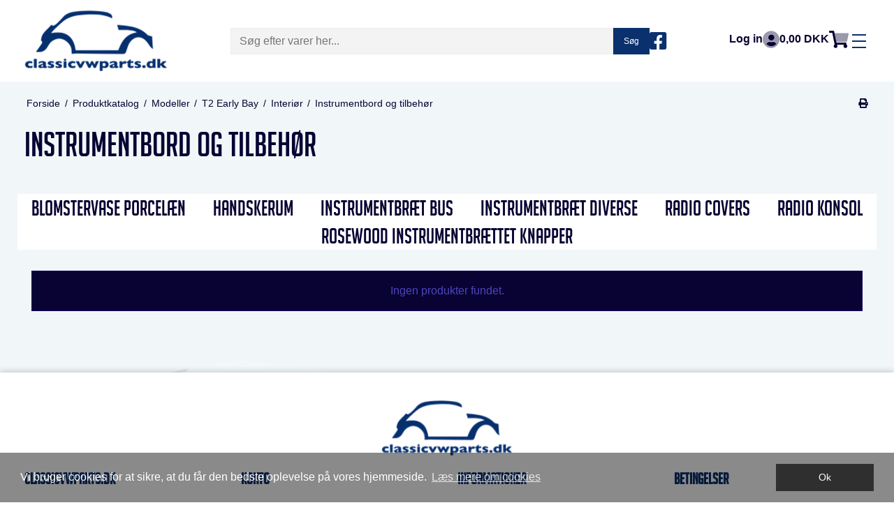

--- FILE ---
content_type: text/html; charset=ISO-8859-1
request_url: https://classicvwparts.dk/shop/4759-instrumentbord-og-tilbehoer/
body_size: 72752
content:
<!DOCTYPE html>
<!--[if lt IE 7 ]> <html class="ie6 ielt9 no-js" lang="da"> <![endif]-->
<!--[if IE 7 ]>    <html class="ie7 ielt9 no-js" lang="da"> <![endif]-->
<!--[if IE 8 ]>    <html class="ie8 ielt9 no-js" lang="da"> <![endif]-->
<!--[if IE 9 ]>    <html class="ie9 no-js" lang="da"> <![endif]-->
<!--[if (gt IE 9)|!(IE)]><!--> <html class="no-js" lang="da"> <!--<![endif]-->
<head prefix="og: http://ogp.me/ns#
              fb: http://ogp.me/ns/fb#
              ng: http://angularjs.org">
    <meta charset="windows-1252">
<title>Instrumentbord og tilbehør - ClassicVWParts.dk</title>
<meta name="viewport" content="width=device-width, initial-scale=1">
<meta name="generator" content="DanDomain Webshop">
<meta name="csrf_token" content="MTc2ODY1MTExN2M1NTJmMTJjNTIzODY1YTNjZTE4ZDBmM2YyNTZiMDc1ZmU0M2FiZDRwdkRsSVRBRzBtNGhRbnU4c2RRcTk3UkxGTFhnNURhNA==" />
<meta property="og:type" content="product.group" />
<meta property="og:title" content="Instrumentbord og tilbehør" />
<meta property="og:url" content="https://classicvwparts.dk/shop/4759-instrumentbord-og-tilbehoer/" />
<meta property="og:sitename" content="ClassicVWParts.dk" />
<meta property="og:description" content="ClassicVWParts.dk" />




<!--[if lte IE 9]>
<script src="https://shop92421.sfstatic.io/_design/smartytemplates/store/template001/assets/js/ie.js"></script>
<link href="https://shop92421.sfstatic.io/_design/smartytemplates/store/template001/assets/css/ie.css" rel="stylesheet" type="text/css">
<link href="https://shop92421.sfstatic.io/_design/smartytemplates/store/template001/assets/css/template.ie.css" rel="stylesheet" type="text/css">
<![endif]-->

<link rel="preconnect" href="https://shop92421.sfstatic.io" crossorigin>
<link rel="preconnect" href="https://fonts.gstatic.com/" crossorigin>

<link rel="stylesheet" href="https://shop92421.sfstatic.io/_design/common/libs/font-awesome/latest/css/font-awesome.dirty.min.css">
<link href="https://shop92421.sfstatic.io/_design/smartytemplates/store/template001/assets/css/libs.css?v=20251014085848" rel="stylesheet" >
<link href="https://shop92421.sfstatic.io/_design/smartytemplates/store/template001/assets/css/template.css?v=20251014085848" rel="stylesheet" >
<link href="https://shop92421.sfstatic.io/upload_dir/templates/template001_1/assets/css/theme.css?v=20230316184030" rel="stylesheet" >
<link href="https://shop92421.sfstatic.io/_design/smartytemplates/store/template001/assets/css/print.css?v=20251014085848" media="print" rel="stylesheet" >
<link href="https://shop92421.sfstatic.io/upload_dir/templates/template001_1/assets/libs/slick-slider/slick.css?v=20230316175511" rel="stylesheet" >
<link href="https://shop92421.sfstatic.io/upload_dir/templates/template001_1/assets/libs/mmenu/jquery.mmenu.all.css?v=20230316181554" rel="stylesheet" >
<link href="https://shop92421.sfstatic.io/upload_dir/templates/template001_1/assets/css/font-awesome.css?v=20230316162912" rel="stylesheet" >
<link href="https://shop92421.sfstatic.io/upload_dir/templates/template001_1/assets/css/custom.css?v=20231020113151" rel="stylesheet" >
<link href="https://shop92421.sfstatic.io/upload_dir/templates/template001_1/assets/css/additional.css?v=20231020115711" rel="stylesheet" >

<script>
window.platform = window.platform || {};(function (q) {var topics = {}, subUid = -1;q.subscribe = function(topic, func) {if (!topics[topic]) {topics[topic] = [];}var token = (++subUid).toString();topics[topic].push({token: token,func: func});return token;};q.publish = function(topic, args) {if (!topics[topic]) {return false;}setTimeout(function() {var subscribers = topics[topic],len = subscribers ? subscribers.length : 0;while (len--) {subscribers[len].func(topic, args);}}, 0);return true;};q.unsubscribe = function(token) {for (var m in topics) {if (topics[m]) {for (var i = 0, j = topics[m].length; i < j; i++) {if (topics[m][i].token === token) {topics[m].splice(i, 1);return token;}}}}return false;};})(window.platform);
</script>










<style type="text/css">.site-message {
background-color: #208607 !important;
}</style>
</head>
<body id="ng-app" data-ng-app="platform-app" data-ng-strict-di class="site1 languageDK currencyDKK pageId2 pageCategory4759 pageTypeproduct" itemscope itemtype="http://schema.org/WebPage">

    <nav id="main-menu">
        




    

        
    

        
            <ul class="menu">
        	                <li class="menu__item ">
                	<a class="menu__item-link" href="/shop/5663-camper/">Camper</a>

                                        
                        
                                    </li>
                            <li class="menu__item ">
                	<a class="menu__item-link" href="/shop/105-karrosseri-og-eksterioer/">Karrosseri og eksteriør</a>

                                        
                        
                                            <ul class="menu">
                                                            <li class="menu__item">
                                    <a class="menu__item-link" href="/shop/223-anhaengertraek/">Anhængertræk</a>

                                                                        
                                                
                                                                    </li>
                                                            <li class="menu__item">
                                    <a class="menu__item-link" href="/shop/196-braendstoftank-og-roer/">Brændstoftank og rør</a>

                                                                        
                                                
                                                                                    
                                        <ul class="menu">
                                                                                            <li class="menu__item">
                                                    <a class="menu__item-link" href="/shop/202-benzinhaner-og-tilbehoer/">Benzinhaner og tilbehør</a>

                                                                                                        
                                                                    
                                                                                                                    
                                                </li>
                                                                                            <li class="menu__item">
                                                    <a class="menu__item-link" href="/shop/203-benzinroer-kobber/">Benzinrør kobber</a>

                                                                                                        
                                                                    
                                                                                                                    
                                                </li>
                                                                                            <li class="menu__item">
                                                    <a class="menu__item-link" href="/shop/201-braendstofmaaler-og-stabilisator/">Brændstofmåler og stabilisator</a>

                                                                                                        
                                                                    
                                                                                                                    
                                                </li>
                                                                                            <li class="menu__item">
                                                    <a class="menu__item-link" href="/shop/198-braendstoftanke/">Brændstoftanke</a>

                                                                                                        
                                                                    
                                                                                                                    
                                                </li>
                                                                                            <li class="menu__item">
                                                    <a class="menu__item-link" href="/shop/199-tankdaeksler-og-pakninger/">Tankdæksler og pakninger</a>

                                                                                                        
                                                                    
                                                                                                                    
                                                </li>
                                                                                            <li class="menu__item">
                                                    <a class="menu__item-link" href="/shop/200-tankmaaleramaturer/">Tankmåleramaturer</a>

                                                                                                        
                                                                    
                                                                                                                    
                                                </li>
                                                                                            <li class="menu__item">
                                                    <a class="menu__item-link" href="/shop/197-tankstuds-gummi-og-dele/">Tankstuds gummi og dele</a>

                                                                                                        
                                                                    
                                                                                                                    
                                                </li>
                                                                                    </ul>
                                                
                                                                    </li>
                                                            <li class="menu__item">
                                    <a class="menu__item-link" href="/shop/111-crom-og-udvendigt-udstyr/">Crom og udvendigt udstyr</a>

                                                                        
                                                
                                                                                    
                                        <ul class="menu">
                                                                                            <li class="menu__item">
                                                    <a class="menu__item-link" href="/shop/125-anhaengertraek/">Anhængertræk</a>

                                                                                                        
                                                                    
                                                                                                                    
                                                </li>
                                                                                            <li class="menu__item">
                                                    <a class="menu__item-link" href="/shop/115-antenner/">Antenner</a>

                                                                                                        
                                                                    
                                                                                                                    
                                                </li>
                                                                                            <li class="menu__item">
                                                    <a class="menu__item-link" href="/shop/123-campingudstyr/">Campingudstyr</a>

                                                                                                        
                                                                    
                                                                                                                    
                                                </li>
                                                                                            <li class="menu__item">
                                                    <a class="menu__item-link" href="/shop/131-crom-cover-doerhaengsel/">Crom cover dørhængsel</a>

                                                                                                        
                                                                    
                                                                                                                    
                                                </li>
                                                                                            <li class="menu__item">
                                                    <a class="menu__item-link" href="/shop/119-cromgrill/">Cromgrill</a>

                                                                                                        
                                                                    
                                                                                                                    
                                                </li>
                                                                                            <li class="menu__item">
                                                    <a class="menu__item-link" href="/shop/112-cromlister/">Cromlister</a>

                                                                                                        
                                                                    
                                                                                                                    
                                                </li>
                                                                                            <li class="menu__item">
                                                    <a class="menu__item-link" href="/shop/139-daekken-og-overtraek/">Dækken og overtræk</a>

                                                                                                        
                                                                    
                                                                                                                    
                                                </li>
                                                                                            <li class="menu__item">
                                                    <a class="menu__item-link" href="/shop/117-emblemer-logo-og-skilte/">Emblemer, logo og skilte</a>

                                                                                                        
                                                                    
                                                                                                                    
                                                </li>
                                                                                            <li class="menu__item">
                                                    <a class="menu__item-link" href="/shop/121-lakbeskyttelser-doergreb-og-forklap/">Lakbeskyttelser dørgreb og forklap</a>

                                                                                                        
                                                                    
                                                                                                                    
                                                </li>
                                                                                            <li class="menu__item">
                                                    <a class="menu__item-link" href="/shop/132-pick-up-ruf-boejler/">Pick up ruf-Bøjler</a>

                                                                                                        
                                                                    
                                                                                                                    
                                                </li>
                                                                                            <li class="menu__item">
                                                    <a class="menu__item-link" href="/shop/134-safariruder--t1-bus--0767/">Safariruder  T1 bus -07/67</a>

                                                                                                        
                                                                    
                                                                                                                    
                                                </li>
                                                                                            <li class="menu__item">
                                                    <a class="menu__item-link" href="/shop/118-stafferinger/">Stafferinger</a>

                                                                                                        
                                                                    
                                                                                                                    
                                                </li>
                                                                                            <li class="menu__item">
                                                    <a class="menu__item-link" href="/shop/114-stenslagsbeskyttere-og-horngrill/">Stenslagsbeskyttere og horngrill</a>

                                                                                                        
                                                                    
                                                                                                                    
                                                </li>
                                                                                            <li class="menu__item">
                                                    <a class="menu__item-link" href="/shop/133-trinbraet-bus/">Trinbræt bus</a>

                                                                                                        
                                                                    
                                                                                                                    
                                                </li>
                                                                                            <li class="menu__item">
                                                    <a class="menu__item-link" href="/shop/122-udvendigt-ekstraudstyr/">Udvendigt ekstraudstyr</a>

                                                                                                        
                                                                    
                                                                                                                    
                                                </li>
                                                                                            <li class="menu__item">
                                                    <a class="menu__item-link" href="/shop/137-udvendinge-solskaerme/">Udvendinge Solsk&aelig;rme</a>

                                                                                                        
                                                                    
                                                                                                                    
                                                </li>
                                                                                            <li class="menu__item">
                                                    <a class="menu__item-link" href="/shop/120-westfalia-top-telte/">Westfalia top telte</a>

                                                                                                        
                                                                    
                                                                                                                    
                                                </li>
                                                                                            <li class="menu__item">
                                                    <a class="menu__item-link" href="/shop/5595-bagagebaerer/">Bagageb&aelig;rer</a>

                                                                                                        
                                                                    
                                                                                                                    
                                                </li>
                                                                                    </ul>
                                                
                                                                    </li>
                                                            <li class="menu__item">
                                    <a class="menu__item-link" href="/shop/210-dk-skilte-og-tilbehoer/">DK skilte og tilbehør</a>

                                                                        
                                                
                                                                    </li>
                                                            <li class="menu__item">
                                    <a class="menu__item-link" href="/shop/140-gummilister/">Gummilister</a>

                                                                        
                                                
                                                                                    
                                        <ul class="menu">
                                                                                            <li class="menu__item">
                                                    <a class="menu__item-link" href="/shop/142-doerlister-bobbel-sedan/">Dørlister Bobbel sedan</a>

                                                                                                        
                                                                    
                                                                                                                    
                                                        <ul class="menu">
                                                                                                                            <li class="menu__item">
                                                                    <a class="menu__item-link" href="/shop/143-xview-1-11/">(XView 1-11)</a>
                                                                    </li>
                                                                                                                    </ul>
                                                                    
                                                                                                                    
                                                </li>
                                                                                            <li class="menu__item">
                                                    <a class="menu__item-link" href="/shop/150-doerlister-bobbel-cabriolet-50--64/">Dørlister Bobbel Cabriolet '50 -'64</a>

                                                                                                        
                                                                    
                                                                                                                    
                                                        <ul class="menu">
                                                                                                                            <li class="menu__item">
                                                                    <a class="menu__item-link" href="/shop/151-xview-1-12/">(XView 1-12)</a>
                                                                    </li>
                                                                                                                    </ul>
                                                                    
                                                                                                                    
                                                </li>
                                                                                            <li class="menu__item">
                                                    <a class="menu__item-link" href="/shop/155-doerlister-bobbel-cabriolet-65--79/">D&oslash;rlister Bobbel Cabriolet '65 -'79</a>

                                                                                                        
                                                                    
                                                                                                                    
                                                        <ul class="menu">
                                                                                                                            <li class="menu__item">
                                                                    <a class="menu__item-link" href="/shop/156-xview-1-14/">(XView 1-14)</a>
                                                                    </li>
                                                                                                                    </ul>
                                                                    
                                                                                                                    
                                                </li>
                                                                                            <li class="menu__item">
                                                    <a class="menu__item-link" href="/shop/149-gummi-karrosseri-bobbel/">Gummi karrosseri Bobbel</a>

                                                                                                        
                                                                    
                                                                                                                    
                                                </li>
                                                                                            <li class="menu__item">
                                                    <a class="menu__item-link" href="/shop/146-gummi-chassis--bobbel/">Gummi chassis  Bobbel</a>

                                                                                                        
                                                                    
                                                                                                                    
                                                </li>
                                                                                            <li class="menu__item">
                                                    <a class="menu__item-link" href="/shop/144-gummi-til-lygter-bobbel/">Gummi til lygter Bobbel</a>

                                                                                                        
                                                                    
                                                                                                                    
                                                </li>
                                                                                            <li class="menu__item">
                                                    <a class="menu__item-link" href="/shop/178-soltag-gummilister/">Soltag gummilister</a>

                                                                                                        
                                                                    
                                                                                                                    
                                                </li>
                                                                                            <li class="menu__item">
                                                    <a class="menu__item-link" href="/shop/165-rudelister-bobbel/">Rudelister Bobbel</a>

                                                                                                        
                                                                    
                                                                                                                    
                                                </li>
                                                                                            <li class="menu__item">
                                                    <a class="menu__item-link" href="/shop/181-rudelaaselister-cabriolet/">Rudelåselister cabriolet</a>

                                                                                                        
                                                                    
                                                                                                                    
                                                        <ul class="menu">
                                                                                                                            <li class="menu__item">
                                                                    <a class="menu__item-link" href="/shop/182-xview-1-13/">(XView 1-13)</a>
                                                                    </li>
                                                                                                                    </ul>
                                                                    
                                                                                                                    
                                                </li>
                                                                                            <li class="menu__item">
                                                    <a class="menu__item-link" href="/shop/157-gummi-og-lister-karmann-ghia/">Gummi og lister Karmann Ghia</a>

                                                                                                        
                                                                    
                                                                                                                    
                                                        <ul class="menu">
                                                                                                                            <li class="menu__item">
                                                                    <a class="menu__item-link" href="/shop/158-gummi-karrosseri-karmann-ghia/">Gummi karrosseri Karmann Ghia</a>
                                                                    </li>
                                                                                                                            <li class="menu__item">
                                                                    <a class="menu__item-link" href="/shop/159-gummi-lygter-og-ruder-karmann-ghia/">Gummi lygter og ruder Karmann Ghia</a>
                                                                    </li>
                                                                                                                            <li class="menu__item">
                                                                    <a class="menu__item-link" href="/shop/5661-kg-type-34-gummi-og-lister/">KG Type 34 gummi og lister</a>
                                                                    </li>
                                                                                                                    </ul>
                                                                    
                                                                                                                    
                                                </li>
                                                                                            <li class="menu__item">
                                                    <a class="menu__item-link" href="/shop/145-gummi-chassis-karmann-ghia/">Gummi chassis Karmann Ghia</a>

                                                                                                        
                                                                    
                                                                                                                    
                                                </li>
                                                                                            <li class="menu__item">
                                                    <a class="menu__item-link" href="/shop/179-gummi-motorrum-karmann-ghia/">Gummi motorrum Karmann Ghia</a>

                                                                                                        
                                                                    
                                                                                                                    
                                                </li>
                                                                                            <li class="menu__item">
                                                    <a class="menu__item-link" href="/shop/147-gummi-og-lister-type-3/">Gummi og lister Type 3</a>

                                                                                                        
                                                                    
                                                                                                                    
                                                        <ul class="menu">
                                                                                                                            <li class="menu__item">
                                                                    <a class="menu__item-link" href="/shop/148-xview-1-23/">(XView 1-23)</a>
                                                                    </li>
                                                                                                                    </ul>
                                                                    
                                                                                                                    
                                                </li>
                                                                                            <li class="menu__item">
                                                    <a class="menu__item-link" href="/shop/176-doerlister-type-3/">Dørlister Type 3</a>

                                                                                                        
                                                                    
                                                                                                                    
                                                        <ul class="menu">
                                                                                                                            <li class="menu__item">
                                                                    <a class="menu__item-link" href="/shop/177-xview-1-19/">(XView 1-19)</a>
                                                                    </li>
                                                                                                                    </ul>
                                                                    
                                                                                                                    
                                                </li>
                                                                                            <li class="menu__item">
                                                    <a class="menu__item-link" href="/shop/160-doerlister-type-181-jagtvogn/">Dørlister Type 181 Jagtvogn</a>

                                                                                                        
                                                                    
                                                                                                                    
                                                </li>
                                                                                            <li class="menu__item">
                                                    <a class="menu__item-link" href="/shop/170-gummi-og-lister-t3type25-bus-og-pickup/">Gummi og lister T3/type25 Bus og Pickup</a>

                                                                                                        
                                                                    
                                                                                                                    
                                                </li>
                                                                                            <li class="menu__item">
                                                    <a class="menu__item-link" href="/shop/172-gummi-og-lister-t3type25/">Gummi og lister T3/type25</a>

                                                                                                        
                                                                    
                                                                                                                    
                                                        <ul class="menu">
                                                                                                                            <li class="menu__item">
                                                                    <a class="menu__item-link" href="/shop/173-xview-1-30/">(XView 1-30)</a>
                                                                    </li>
                                                                                                                    </ul>
                                                                    
                                                                                                                    
                                                </li>
                                                                                            <li class="menu__item">
                                                    <a class="menu__item-link" href="/shop/175-doerlister-t3type25/">Dørlister T3/type25</a>

                                                                                                        
                                                                    
                                                                                                                    
                                                </li>
                                                                                            <li class="menu__item">
                                                    <a class="menu__item-link" href="/shop/174-rude-laaselister/">Rude låselister</a>

                                                                                                        
                                                                    
                                                                                                                    
                                                </li>
                                                                                            <li class="menu__item">
                                                    <a class="menu__item-link" href="/shop/161-gummi-karrosse-bus-pickup/">Gummi karrosse Bus Pickup</a>

                                                                                                        
                                                                    
                                                                                                                    
                                                </li>
                                                                                            <li class="menu__item">
                                                    <a class="menu__item-link" href="/shop/162-doerlister-bus--67-bus-pickup/">Dørlister Bus -'67 Bus Pickup</a>

                                                                                                        
                                                                    
                                                                                                                    
                                                        <ul class="menu">
                                                                                                                            <li class="menu__item">
                                                                    <a class="menu__item-link" href="/shop/163-xview-1-17/">(XView 1-17)</a>
                                                                    </li>
                                                                                                                    </ul>
                                                                    
                                                                                                                    
                                                </li>
                                                                                            <li class="menu__item">
                                                    <a class="menu__item-link" href="/shop/168-doerlister-bus-68--79-bus-pickup/">Dørlister bus '68 -'79 Bus Pickup</a>

                                                                                                        
                                                                    
                                                                                                                    
                                                        <ul class="menu">
                                                                                                                            <li class="menu__item">
                                                                    <a class="menu__item-link" href="/shop/169-xview-1-18/">(XView 1-18)</a>
                                                                    </li>
                                                                                                                    </ul>
                                                                    
                                                                                                                    
                                                </li>
                                                                                            <li class="menu__item">
                                                    <a class="menu__item-link" href="/shop/166-gummi-og-lister-bus-pickup/">Gummi og lister Bus Pickup</a>

                                                                                                        
                                                                    
                                                                                                                    
                                                        <ul class="menu">
                                                                                                                            <li class="menu__item">
                                                                    <a class="menu__item-link" href="/shop/167-xview-1-10/">(XView 1-10)</a>
                                                                    </li>
                                                                                                                    </ul>
                                                                    
                                                                                                                    
                                                </li>
                                                                                    </ul>
                                                
                                                                    </li>
                                                            <li class="menu__item">
                                    <a class="menu__item-link" href="/shop/204-kofangere-og-tilbehoer/">Kofangere og tilbehør</a>

                                                                        
                                                
                                                                                    
                                        <ul class="menu">
                                                                                            <li class="menu__item">
                                                    <a class="menu__item-link" href="/shop/207-baja-kofangere/">Baja kofangere</a>

                                                                                                        
                                                                    
                                                                                                                    
                                                </li>
                                                                                            <li class="menu__item">
                                                    <a class="menu__item-link" href="/shop/208-kofanger-beslag-og-gennemfoeringer/">Kofanger beslag og gennemføringer</a>

                                                                                                        
                                                                    
                                                                                                                    
                                                </li>
                                                                                            <li class="menu__item">
                                                    <a class="menu__item-link" href="/shop/205-kofanger-hjoerner-og-bander/">Kofanger hjørner og bander</a>

                                                                                                        
                                                                    
                                                                                                                    
                                                </li>
                                                                                            <li class="menu__item">
                                                    <a class="menu__item-link" href="/shop/206-kofangere/">Kofangere</a>

                                                                                                        
                                                                    
                                                                                                                    
                                                </li>
                                                                                            <li class="menu__item">
                                                    <a class="menu__item-link" href="/shop/209-kofangere-beetle/">Kofangere Beetle</a>

                                                                                                        
                                                                    
                                                                                                                    
                                                </li>
                                                                                    </ul>
                                                
                                                                    </li>
                                                            <li class="menu__item">
                                    <a class="menu__item-link" href="/shop/183-maerkater-og-stickers/">Mærkater og stickers</a>

                                                                        
                                                
                                                                                    
                                        <ul class="menu">
                                                                                            <li class="menu__item">
                                                    <a class="menu__item-link" href="/shop/185-maerkat-farvekode/">Mærkat farvekode</a>

                                                                                                        
                                                                    
                                                                                                                    
                                                </li>
                                                                                            <li class="menu__item">
                                                    <a class="menu__item-link" href="/shop/184-stickers/">Stickers</a>

                                                                                                        
                                                                    
                                                                                                                    
                                                </li>
                                                                                    </ul>
                                                
                                                                    </li>
                                                            <li class="menu__item">
                                    <a class="menu__item-link" href="/shop/214-ruder-og-tilbehoer/">Ruder og tilbehør</a>

                                                                        
                                                
                                                                                    
                                        <ul class="menu">
                                                                                            <li class="menu__item">
                                                    <a class="menu__item-link" href="/shop/222-forrudedele-buggy/">Forrudedele Buggy</a>

                                                                                                        
                                                                    
                                                                                                                    
                                                </li>
                                                                                            <li class="menu__item">
                                                    <a class="menu__item-link" href="/shop/219-one-piece-ruder-og-tilbehoer/">One Piece ruder og tilbehør</a>

                                                                                                        
                                                                    
                                                                                                                    
                                                </li>
                                                                                            <li class="menu__item">
                                                    <a class="menu__item-link" href="/shop/215-pop-out-og-tilbehoer/">Pop-out og tilbehør</a>

                                                                                                        
                                                                    
                                                                                                                    
                                                </li>
                                                                                            <li class="menu__item">
                                                    <a class="menu__item-link" href="/shop/216-rudehejs-og-skinner-til-sideruder/">Rudehejs og skinner til sideruder</a>

                                                                                                        
                                                                    
                                                                                                                    
                                                </li>
                                                                                            <li class="menu__item">
                                                    <a class="menu__item-link" href="/shop/217-ruder-til-luftkoelet-vw/">Ruder til luftkølet VW</a>

                                                                                                        
                                                                    
                                                                                                                    
                                                        <ul class="menu">
                                                                                                                            <li class="menu__item">
                                                                    <a class="menu__item-link" href="/shop/218-glas/">Glas</a>
                                                                    </li>
                                                                                                                    </ul>
                                                                    
                                                                                                                    
                                                </li>
                                                                                            <li class="menu__item">
                                                    <a class="menu__item-link" href="/shop/221-ruder-til-t3type25/">Ruder til T3/type25</a>

                                                                                                        
                                                                    
                                                                                                                    
                                                </li>
                                                                                            <li class="menu__item">
                                                    <a class="menu__item-link" href="/shop/220-westfalia-jalousirude-tilbehoer/">Westfalia jalousirude tilbehør</a>

                                                                                                        
                                                                    
                                                                                                                    
                                                </li>
                                                                                    </ul>
                                                
                                                                    </li>
                                                            <li class="menu__item">
                                    <a class="menu__item-link" href="/shop/106-skaerme-og-trinbraet/">Skærme og trinbræt</a>

                                                                        
                                                
                                                                                    
                                        <ul class="menu">
                                                                                            <li class="menu__item">
                                                    <a class="menu__item-link" href="/shop/108-skaermbaand/">Skærmbånd</a>

                                                                                                        
                                                                    
                                                                                                                    
                                                </li>
                                                                                            <li class="menu__item">
                                                    <a class="menu__item-link" href="/shop/107-staalskaerme-bobbel/">Stålskærme bobbel</a>

                                                                                                        
                                                                    
                                                                                                                    
                                                </li>
                                                                                            <li class="menu__item">
                                                    <a class="menu__item-link" href="/shop/109-trinbraet-og-tilbehoer/">Trinbræt og tilbehør</a>

                                                                                                        
                                                                    
                                                                                                                    
                                                </li>
                                                                                            <li class="menu__item">
                                                    <a class="menu__item-link" href="/shop/110-trinbraetgummi/">Trinbrætgummi</a>

                                                                                                        
                                                                    
                                                                                                                    
                                                </li>
                                                                                    </ul>
                                                
                                                                    </li>
                                                            <li class="menu__item">
                                    <a class="menu__item-link" href="/shop/186-spejle-og-greb/">Spejle og greb</a>

                                                                        
                                                
                                                                                    
                                        <ul class="menu">
                                                                                            <li class="menu__item">
                                                    <a class="menu__item-link" href="/shop/187-haandtag-og-laase/">Håndtag og låse</a>

                                                                                                        
                                                                    
                                                                                                                    
                                                </li>
                                                                                            <li class="menu__item">
                                                    <a class="menu__item-link" href="/shop/192-haengsler-og-doerstop/">Hængsler og dørstop</a>

                                                                                                        
                                                                    
                                                                                                                    
                                                </li>
                                                                                            <li class="menu__item">
                                                    <a class="menu__item-link" href="/shop/191-klosternoegler/">Klosternøgler</a>

                                                                                                        
                                                                    
                                                                                                                    
                                                </li>
                                                                                            <li class="menu__item">
                                                    <a class="menu__item-link" href="/shop/188-nye-noegler/">Nye nøgler</a>

                                                                                                        
                                                                    
                                                                                                                    
                                                </li>
                                                                                            <li class="menu__item">
                                                    <a class="menu__item-link" href="/shop/189-originale-spejle-og-tilbehoer/">Originale spejle og tilbehør</a>

                                                                                                        
                                                                    
                                                                                                                    
                                                </li>
                                                                                            <li class="menu__item">
                                                    <a class="menu__item-link" href="/shop/193-skydedoer-dele-baybus--0779/">Skydedør dele baybus -07/79</a>

                                                                                                        
                                                                    
                                                                                                                    
                                                        <ul class="menu">
                                                                                                                            <li class="menu__item">
                                                                    <a class="menu__item-link" href="/shop/194-xview-1-20/">(XView 1-20)</a>
                                                                    </li>
                                                                                                                    </ul>
                                                                    
                                                                                                                    
                                                </li>
                                                                                            <li class="menu__item">
                                                    <a class="menu__item-link" href="/shop/195-skydedoer-og-dele-type25/">Skydedør og dele type25</a>

                                                                                                        
                                                                    
                                                                                                                    
                                                </li>
                                                                                            <li class="menu__item">
                                                    <a class="menu__item-link" href="/shop/190-uoriginale-spejle/">Uoriginale spejle</a>

                                                                                                        
                                                                    
                                                                                                                    
                                                </li>
                                                                                    </ul>
                                                
                                                                    </li>
                                                    </ul>
                                    </li>
                            <li class="menu__item ">
                	<a class="menu__item-link" href="/shop/5480-hjul-og-tilbehoer/">Hjul og tilbehør</a>

                                        
                        
                                            <ul class="menu">
                                                            <li class="menu__item">
                                    <a class="menu__item-link" href="/shop/5489-5-og-8-spoke-hjul/">5 og 8 spoke hjul</a>

                                                                        
                                                
                                                                    </li>
                                                            <li class="menu__item">
                                    <a class="menu__item-link" href="/shop/5492-adaptere-og-spacere/">Adaptere og Spacere</a>

                                                                        
                                                
                                                                    </li>
                                                            <li class="menu__item">
                                    <a class="menu__item-link" href="/shop/5496-alufaelge-4x130/">Aluf&aelig;lge 4x130</a>

                                                                        
                                                
                                                                    </li>
                                                            <li class="menu__item">
                                    <a class="menu__item-link" href="/shop/5497-alufaelge-5-x-112/">Aluf&aelig;lge 5 x 112</a>

                                                                        
                                                
                                                                    </li>
                                                            <li class="menu__item">
                                    <a class="menu__item-link" href="/shop/5483-alufaelge-flat4/">Alufælge FLAT4</a>

                                                                        
                                                
                                                                                    
                                        <ul class="menu">
                                                                                            <li class="menu__item">
                                                    <a class="menu__item-link" href="/shop/5484-brm/">BRM</a>

                                                                                                        
                                                                    
                                                                                                                    
                                                </li>
                                                                                            <li class="menu__item">
                                                    <a class="menu__item-link" href="/shop/5485-enkei/">Enkei</a>

                                                                                                        
                                                                    
                                                                                                                    
                                                </li>
                                                                                            <li class="menu__item">
                                                    <a class="menu__item-link" href="/shop/5488-fuchs-style-crom-hjul/">Fuchs style crom hjul</a>

                                                                                                        
                                                                    
                                                                                                                    
                                                </li>
                                                                                            <li class="menu__item">
                                                    <a class="menu__item-link" href="/shop/5487-fuchs-style-poleret-hjul/">Fuchs style poleret hjul</a>

                                                                                                        
                                                                    
                                                                                                                    
                                                </li>
                                                                                            <li class="menu__item">
                                                    <a class="menu__item-link" href="/shop/5486-gasburner/">Gasburner</a>

                                                                                                        
                                                                    
                                                                                                                    
                                                </li>
                                                                                    </ul>
                                                
                                                                    </li>
                                                            <li class="menu__item">
                                    <a class="menu__item-link" href="/shop/5501-centercaps/">Centercaps</a>

                                                                        
                                                
                                                                    </li>
                                                            <li class="menu__item">
                                    <a class="menu__item-link" href="/shop/5502-daek--/">Dæk  </a>

                                                                        
                                                
                                                                    </li>
                                                            <li class="menu__item">
                                    <a class="menu__item-link" href="/shop/5494-daeksider/">Dæksider</a>

                                                                        
                                                
                                                                    </li>
                                                            <li class="menu__item">
                                    <a class="menu__item-link" href="/shop/5482-faelgringe/">Fælgringe</a>

                                                                        
                                                
                                                                    </li>
                                                            <li class="menu__item">
                                    <a class="menu__item-link" href="/shop/5493-hjulbolte-og-moetrikker/">Hjulbolte og møtrikker</a>

                                                                        
                                                
                                                                    </li>
                                                            <li class="menu__item">
                                    <a class="menu__item-link" href="/shop/5481-hjulkapsler/">Hjulkapsler</a>

                                                                        
                                                
                                                                    </li>
                                                            <li class="menu__item">
                                    <a class="menu__item-link" href="/shop/5503-modular-crom-hjul/">Modular crom hjul</a>

                                                                        
                                                
                                                                    </li>
                                                            <li class="menu__item">
                                    <a class="menu__item-link" href="/shop/5499-slanger-og-ventiler/">Slanger og ventiler</a>

                                                                        
                                                
                                                                    </li>
                                                            <li class="menu__item">
                                    <a class="menu__item-link" href="/shop/5490-staalfaelge-4-x-130/">Stålfælge 4 x 130</a>

                                                                        
                                                
                                                                    </li>
                                                            <li class="menu__item">
                                    <a class="menu__item-link" href="/shop/5504-staalfaelge-5-x-112/">Stålfælge 5 x 112</a>

                                                                        
                                                
                                                                    </li>
                                                            <li class="menu__item">
                                    <a class="menu__item-link" href="/shop/5491-staalfaelge-5-x-205/">Stålfælge 5 x 205</a>

                                                                        
                                                
                                                                    </li>
                                                    </ul>
                                    </li>
                            <li class="menu__item ">
                	<a class="menu__item-link" href="/shop/5551-vaerktoej-og-bolte/">V&aelig;rkt&oslash;j og bolte</a>

                                        
                        
                                            <ul class="menu">
                                                            <li class="menu__item">
                                    <a class="menu__item-link" href="/shop/5552-bolte-mm/">Bolte mm</a>

                                                                        
                                                
                                                                                    
                                        <ul class="menu">
                                                                                            <li class="menu__item">
                                                    <a class="menu__item-link" href="/shop/5553-bolte/">Bolte</a>

                                                                                                        
                                                                    
                                                                                                                    
                                                        <ul class="menu">
                                                                                                                            <li class="menu__item">
                                                                    <a class="menu__item-link" href="/shop/5556-sekskantbolte/">Sekskantbolte</a>
                                                                    </li>
                                                                                                                            <li class="menu__item">
                                                                    <a class="menu__item-link" href="/shop/5555-stoettebolte/">Støttebolte</a>
                                                                    </li>
                                                                                                                            <li class="menu__item">
                                                                    <a class="menu__item-link" href="/shop/5554-unbracobolte/">Unbracobolte</a>
                                                                    </li>
                                                                                                                    </ul>
                                                                    
                                                                                                                    
                                                </li>
                                                                                            <li class="menu__item">
                                                    <a class="menu__item-link" href="/shop/5563-maskinskruer/">Maskinskruer</a>

                                                                                                        
                                                                    
                                                                                                                    
                                                </li>
                                                                                            <li class="menu__item">
                                                    <a class="menu__item-link" href="/shop/5560-moetrikker/">Møtrikker</a>

                                                                                                        
                                                                    
                                                                                                                    
                                                        <ul class="menu">
                                                                                                                            <li class="menu__item">
                                                                    <a class="menu__item-link" href="/shop/5561-laasemoetrik/">Låsemøtrik</a>
                                                                    </li>
                                                                                                                    </ul>
                                                                    
                                                                                                                    
                                                </li>
                                                                                            <li class="menu__item">
                                                    <a class="menu__item-link" href="/shop/5557-skiver/">Skiver</a>

                                                                                                        
                                                                    
                                                                                                                    
                                                        <ul class="menu">
                                                                                                                            <li class="menu__item">
                                                                    <a class="menu__item-link" href="/shop/5558-fjederskive/">Fjederskive</a>
                                                                    </li>
                                                                                                                            <li class="menu__item">
                                                                    <a class="menu__item-link" href="/shop/5559-galvaniserede-skiver/">Galvaniserede skiver</a>
                                                                    </li>
                                                                                                                    </ul>
                                                                    
                                                                                                                    
                                                </li>
                                                                                            <li class="menu__item">
                                                    <a class="menu__item-link" href="/shop/5564-skruer/">Skruer</a>

                                                                                                        
                                                                    
                                                                                                                    
                                                        <ul class="menu">
                                                                                                                            <li class="menu__item">
                                                                    <a class="menu__item-link" href="/shop/5565-parker-skrue/">Parker Skrue</a>
                                                                    </li>
                                                                                                                    </ul>
                                                                    
                                                                                                                    
                                                </li>
                                                                                            <li class="menu__item">
                                                    <a class="menu__item-link" href="/shop/5562-spaendebaand/">Spændebånd</a>

                                                                                                        
                                                                    
                                                                                                                    
                                                </li>
                                                                                    </ul>
                                                
                                                                    </li>
                                                            <li class="menu__item">
                                    <a class="menu__item-link" href="/shop/5566-vaerktoej/">Værktøj</a>

                                                                        
                                                
                                                                    </li>
                                                    </ul>
                                    </li>
                            <li class="menu__item ">
                	<a class="menu__item-link" href="/shop/5545-olie-og-kemi/">Olie og kemi</a>

                                        
                        
                                            <ul class="menu">
                                                            <li class="menu__item">
                                    <a class="menu__item-link" href="/shop/5547-additiver/">Additiver</a>

                                                                        
                                                
                                                                    </li>
                                                            <li class="menu__item">
                                    <a class="menu__item-link" href="/shop/5546-kemi-maling/">Kemi, maling</a>

                                                                        
                                                
                                                                    </li>
                                                            <li class="menu__item">
                                    <a class="menu__item-link" href="/shop/5548-olie-og-fedt/">Olie og fedt</a>

                                                                        
                                                
                                                                    </li>
                                                    </ul>
                                    </li>
                            <li class="menu__item ">
                	<a class="menu__item-link" href="/shop/5533-cabriolet-og-soltag/">Cabriolet og soltag</a>

                                        
                        
                                            <ul class="menu">
                                                            <li class="menu__item">
                                    <a class="menu__item-link" href="/shop/5544-cabriolet-og-soltag/">Cabriolet og soltag</a>

                                                                        
                                                
                                                                    </li>
                                                            <li class="menu__item">
                                    <a class="menu__item-link" href="/shop/5539-cabriolet-tagisolering/">Cabriolet tagisolering</a>

                                                                        
                                                
                                                                    </li>
                                                            <li class="menu__item">
                                    <a class="menu__item-link" href="/shop/5542-cromlister-kalesche/">Cromlister kalesche</a>

                                                                        
                                                
                                                                    </li>
                                                            <li class="menu__item">
                                    <a class="menu__item-link" href="/shop/5537-haengseldele/">Hængseldele</a>

                                                                        
                                                
                                                                    </li>
                                                            <li class="menu__item">
                                    <a class="menu__item-link" href="/shop/5541-kaleschegreb-cabrio/">Kaleschegreb cabrio</a>

                                                                        
                                                
                                                                    </li>
                                                            <li class="menu__item">
                                    <a class="menu__item-link" href="/shop/5534-kalescheovertraek/">Kalescheovertræk</a>

                                                                        
                                                
                                                                    </li>
                                                            <li class="menu__item">
                                    <a class="menu__item-link" href="/shop/5540-loftbetraek-cabriolet/">Loftbetræk cabriolet</a>

                                                                        
                                                
                                                                    </li>
                                                            <li class="menu__item">
                                    <a class="menu__item-link" href="/shop/5535-trae-til-kaleschestativ/">Træ til kaleschestativ</a>

                                                                        
                                                
                                                                                    
                                        <ul class="menu">
                                                                                            <li class="menu__item">
                                                    <a class="menu__item-link" href="/shop/5536-kalesche-trae-og-wire/">Kalesche træ og wire</a>

                                                                                                        
                                                                    
                                                                                                                    
                                                </li>
                                                                                    </ul>
                                                
                                                                    </li>
                                                            <li class="menu__item">
                                    <a class="menu__item-link" href="/shop/5543-vindafviser-foldetag/">Vindafviser foldetag</a>

                                                                        
                                                
                                                                    </li>
                                                            <li class="menu__item">
                                    <a class="menu__item-link" href="/shop/5538-yderkalesche/">Yderkalesche</a>

                                                                        
                                                
                                                                    </li>
                                                    </ul>
                                    </li>
                            <li class="menu__item ">
                	<a class="menu__item-link" href="/shop/5515-pladedele/">Pladedele</a>

                                        
                        
                                            <ul class="menu">
                                                            <li class="menu__item">
                                    <a class="menu__item-link" href="/shop/5516-pladedele-type-1-bobbel/">Pladedele Type 1 Bobbel</a>

                                                                        
                                                
                                                                                    
                                        <ul class="menu">
                                                                                            <li class="menu__item">
                                                    <a class="menu__item-link" href="/shop/5520-pladedele-bobbel-cabriolet/">Pladedele bobbel cabriolet</a>

                                                                                                        
                                                                    
                                                                                                                    
                                                </li>
                                                                                            <li class="menu__item">
                                                    <a class="menu__item-link" href="/shop/5521-bobbel-for-og-motorklapper/">Bobbel for og motorklapper</a>

                                                                                                        
                                                                    
                                                                                                                    
                                                </li>
                                                                                            <li class="menu__item">
                                                    <a class="menu__item-link" href="/shop/5596-chassis-og-bund-bobbel/">Chassis og bund Bobbel</a>

                                                                                                        
                                                                    
                                                                                                                    
                                                </li>
                                                                                            <li class="menu__item">
                                                    <a class="menu__item-link" href="/shop/5604-varmepaneler-og-doere-bobbel/">Varmepaneler og d&oslash;re Bobbel</a>

                                                                                                        
                                                                    
                                                                                                                    
                                                </li>
                                                                                            <li class="menu__item">
                                                    <a class="menu__item-link" href="/shop/5606-front-bobbel/">Front Bobbel</a>

                                                                                                        
                                                                    
                                                                                                                    
                                                </li>
                                                                                            <li class="menu__item">
                                                    <a class="menu__item-link" href="/shop/5608-bagende-bobbel/">Bagende Bobbel</a>

                                                                                                        
                                                                    
                                                                                                                    
                                                </li>
                                                                                    </ul>
                                                
                                                                    </li>
                                                            <li class="menu__item">
                                    <a class="menu__item-link" href="/shop/5522-pladedele-karmann-ghia/">Pladedele Karmann Ghia</a>

                                                                        
                                                
                                                                    </li>
                                                            <li class="menu__item">
                                    <a class="menu__item-link" href="/shop/5523-pladedele-jagtvogn/">Pladedele Jagtvogn</a>

                                                                        
                                                
                                                                    </li>
                                                            <li class="menu__item">
                                    <a class="menu__item-link" href="/shop/5524-pladedele-splitbus--67/">Pladedele Splitbus -67</a>

                                                                        
                                                
                                                                                    
                                        <ul class="menu">
                                                                                            <li class="menu__item">
                                                    <a class="menu__item-link" href="/shop/5629-front-splitbus/">Front Splitbus</a>

                                                                                                        
                                                                    
                                                                                                                    
                                                </li>
                                                                                            <li class="menu__item">
                                                    <a class="menu__item-link" href="/shop/5631-bagende-splitbus/">Bagende Splitbus</a>

                                                                                                        
                                                                    
                                                                                                                    
                                                </li>
                                                                                            <li class="menu__item">
                                                    <a class="menu__item-link" href="/shop/5633-sider-og-stolper-splitbus/">Sider og stolper Splitbus</a>

                                                                                                        
                                                                    
                                                                                                                    
                                                </li>
                                                                                            <li class="menu__item">
                                                    <a class="menu__item-link" href="/shop/5634-tag-og-friskluftkasse-splitbus/">Tag og friskluftkasse Splitbus</a>

                                                                                                        
                                                                    
                                                                                                                    
                                                </li>
                                                                                            <li class="menu__item">
                                                    <a class="menu__item-link" href="/shop/5639-bundplader-splitbus/">Bundplader Splitbus</a>

                                                                                                        
                                                                    
                                                                                                                    
                                                </li>
                                                                                            <li class="menu__item">
                                                    <a class="menu__item-link" href="/shop/5613-chassis-splitbus/">Chassis Splitbus</a>

                                                                                                        
                                                                    
                                                                                                                    
                                                </li>
                                                                                            <li class="menu__item">
                                                    <a class="menu__item-link" href="/shop/5637-motorklap-bagklap-og-doere-splitbus/">Motorklap, bagklap og d&oslash;re splitbus</a>

                                                                                                        
                                                                    
                                                                                                                    
                                                </li>
                                                                                            <li class="menu__item">
                                                    <a class="menu__item-link" href="/shop/5527-pick-up/">Pick-Up</a>

                                                                                                        
                                                                    
                                                                                                                    
                                                </li>
                                                                                    </ul>
                                                
                                                                    </li>
                                                            <li class="menu__item">
                                    <a class="menu__item-link" href="/shop/5528-pladedele-baybus-68-/">Pladedele baybus 68-</a>

                                                                        
                                                
                                                                                    
                                        <ul class="menu">
                                                                                            <li class="menu__item">
                                                    <a class="menu__item-link" href="/shop/5530-bundplader-baybus/">Bundplader Baybus</a>

                                                                                                        
                                                                    
                                                                                                                    
                                                </li>
                                                                                            <li class="menu__item">
                                                    <a class="menu__item-link" href="/shop/5624-tag-og-sider-baybus/">Tag og sider Baybus</a>

                                                                                                        
                                                                    
                                                                                                                    
                                                </li>
                                                                                            <li class="menu__item">
                                                    <a class="menu__item-link" href="/shop/5610-chassis-baybus/">Chassis Baybus</a>

                                                                                                        
                                                                    
                                                                                                                    
                                                </li>
                                                                                            <li class="menu__item">
                                                    <a class="menu__item-link" href="/shop/5616-front-baybus/">Front Baybus</a>

                                                                                                        
                                                                    
                                                                                                                    
                                                </li>
                                                                                            <li class="menu__item">
                                                    <a class="menu__item-link" href="/shop/5621-bagende-baybus/">Bagende Baybus</a>

                                                                                                        
                                                                    
                                                                                                                    
                                                </li>
                                                                                            <li class="menu__item">
                                                    <a class="menu__item-link" href="/shop/5615-motorklap-bagklap-og-doere/">Motorklap, bagklap og d&oslash;re</a>

                                                                                                        
                                                                    
                                                                                                                    
                                                </li>
                                                                                            <li class="menu__item">
                                                    <a class="menu__item-link" href="/shop/5658-pick-up-baybus/">Pick up Baybus</a>

                                                                                                        
                                                                    
                                                                                                                    
                                                </li>
                                                                                    </ul>
                                                
                                                                    </li>
                                                            <li class="menu__item">
                                    <a class="menu__item-link" href="/shop/5531-pladedele-type25/">Pladedele type25</a>

                                                                        
                                                
                                                                    </li>
                                                    </ul>
                                    </li>
                            <li class="menu__item ">
                	<a class="menu__item-link" href="/shop/5505-gaveideer/">Gaveideer</a>

                                        
                        
                                            <ul class="menu">
                                                            <li class="menu__item">
                                    <a class="menu__item-link" href="/shop/5506-boeger-og-manualer/">Bøger og manualer</a>

                                                                        
                                                
                                                                                    
                                        <ul class="menu">
                                                                                            <li class="menu__item">
                                                    <a class="menu__item-link" href="/shop/5507-vaerkstedshaandboeger/">Værkstedshåndbøger</a>

                                                                                                        
                                                                    
                                                                                                                    
                                                </li>
                                                                                    </ul>
                                                
                                                                    </li>
                                                            <li class="menu__item">
                                    <a class="menu__item-link" href="/shop/5512-diverse/">Diverse</a>

                                                                        
                                                
                                                                    </li>
                                                            <li class="menu__item">
                                    <a class="menu__item-link" href="/shop/5509-gavekort/">Gavekort</a>

                                                                        
                                                
                                                                    </li>
                                                            <li class="menu__item">
                                    <a class="menu__item-link" href="/shop/5513-manualer/">Manualer</a>

                                                                        
                                                
                                                                    </li>
                                                    </ul>
                                    </li>
                            <li class="menu__item ">
                	<a class="menu__item-link" href="/shop/5370-motor/">Motor</a>

                                        
                        
                                            <ul class="menu">
                                                            <li class="menu__item">
                                    <a class="menu__item-link" href="/shop/5371-blok-cylinder-og-topstykker/">Blok, cylinder og topstykker</a>

                                                                        
                                                
                                                                                    
                                        <ul class="menu">
                                                                                            <li class="menu__item">
                                                    <a class="menu__item-link" href="/shop/5390-blok-og-tilbehoer/">Blok og tilbehør</a>

                                                                                                        
                                                                    
                                                                                                                    
                                                        <ul class="menu">
                                                                                                                            <li class="menu__item">
                                                                    <a class="menu__item-link" href="/shop/5391-nye-blokke/">Nye blokke</a>
                                                                    </li>
                                                                                                                    </ul>
                                                                    
                                                                                                                    
                                                </li>
                                                                                            <li class="menu__item">
                                                    <a class="menu__item-link" href="/shop/5400-cylinder-og-stempel/">Cylinder og stempel</a>

                                                                                                        
                                                                    
                                                                                                                    
                                                        <ul class="menu">
                                                                                                                            <li class="menu__item">
                                                                    <a class="menu__item-link" href="/shop/5403-cylindershims/">Cylindershims</a>
                                                                    </li>
                                                                                                                            <li class="menu__item">
                                                                    <a class="menu__item-link" href="/shop/5405-stempel-og-cylinder-saet-til-type-1-aa-ydeevne/">Stempel og cylinder sæt til Type 1 AA ydeevne</a>
                                                                    </li>
                                                                                                                            <li class="menu__item">
                                                                    <a class="menu__item-link" href="/shop/5401-stempel-og-cylinder-saet-til-type-1-motorer/">Stempel og cylinder sæt til type 1 motorer</a>
                                                                    </li>
                                                                                                                            <li class="menu__item">
                                                                    <a class="menu__item-link" href="/shop/5404-stempel-og-cylinder-saet-til-type-4-motorer/">Stempel og cylinder sæt til type 4-motorer</a>
                                                                    </li>
                                                                                                                            <li class="menu__item">
                                                                    <a class="menu__item-link" href="/shop/5406-stempel-og-cylinder-t3type25/">Stempel og cylinder T3/type25</a>
                                                                    </li>
                                                                                                                            <li class="menu__item">
                                                                    <a class="menu__item-link" href="/shop/5402-stempelringe/">Stempelringe</a>
                                                                    </li>
                                                                                                                            <li class="menu__item">
                                                                    <a class="menu__item-link" href="/shop/5407-teflon-stempel-propper/">Teflon stempel propper</a>
                                                                    </li>
                                                                                                                            <li class="menu__item">
                                                                    <a class="menu__item-link" href="/shop/5408-topstykke-ring/">Topstykke ring</a>
                                                                    </li>
                                                                                                                    </ul>
                                                                    
                                                                                                                    
                                                </li>
                                                                                            <li class="menu__item">
                                                    <a class="menu__item-link" href="/shop/5392-knastaksel/">Knastaksel</a>

                                                                                                        
                                                                    
                                                                                                                    
                                                        <ul class="menu">
                                                                                                                            <li class="menu__item">
                                                                    <a class="menu__item-link" href="/shop/5393-knastaksler-for-type-4/">Knastaksler for type 4</a>
                                                                    </li>
                                                                                                                            <li class="menu__item">
                                                                    <a class="menu__item-link" href="/shop/5395-knastaksler-og-dele-type-1/">Knastaksler og dele Type 1</a>
                                                                    </li>
                                                                                                                    </ul>
                                                                    
                                                                                                                    
                                                </li>
                                                                                            <li class="menu__item">
                                                    <a class="menu__item-link" href="/shop/5372-krumtapaksel-og-tilbehoer/">Krumtapaksel og tilbehør</a>

                                                                                                        
                                                                    
                                                                                                                    
                                                        <ul class="menu">
                                                                                                                            <li class="menu__item">
                                                                    <a class="menu__item-link" href="/shop/5374-distributoer-aksel/">Distributør aksel</a>
                                                                    </li>
                                                                                                                            <li class="menu__item">
                                                                    <a class="menu__item-link" href="/shop/5373-krumtap/">Krumtap</a>
                                                                    </li>
                                                                                                                    </ul>
                                                                    
                                                                                                                    
                                                </li>
                                                                                            <li class="menu__item">
                                                    <a class="menu__item-link" href="/shop/5396-lejer/">Lejer</a>

                                                                                                        
                                                                    
                                                                                                                    
                                                        <ul class="menu">
                                                                                                                            <li class="menu__item">
                                                                    <a class="menu__item-link" href="/shop/5398-porsche-plejlstangs-lejer/">Porsche plejlstangs lejer</a>
                                                                    </li>
                                                                                                                            <li class="menu__item">
                                                                    <a class="menu__item-link" href="/shop/5399-type-1-lejer/">Type 1 Lejer</a>
                                                                    </li>
                                                                                                                            <li class="menu__item">
                                                                    <a class="menu__item-link" href="/shop/5397-type-4-lejer/">Type 4 Lejer</a>
                                                                    </li>
                                                                                                                            <li class="menu__item">
                                                                    <a class="menu__item-link" href="/shop/5578-lejer-wbx/">Lejer WBX</a>
                                                                    </li>
                                                                                                                    </ul>
                                                                    
                                                                                                                    
                                                </li>
                                                                                            <li class="menu__item">
                                                    <a class="menu__item-link" href="/shop/5376-pakninger-og-pakdaaser/">Pakninger og pakdåser</a>

                                                                                                        
                                                                    
                                                                                                                    
                                                        <ul class="menu">
                                                                                                                            <li class="menu__item">
                                                                    <a class="menu__item-link" href="/shop/5377-krumtappakdaaset3type25/">KrumtappakdåseT3/type25</a>
                                                                    </li>
                                                                                                                    </ul>
                                                                    
                                                                                                                    
                                                </li>
                                                                                            <li class="menu__item">
                                                    <a class="menu__item-link" href="/shop/5409-plejlstaenger-og-tilbehoer/">Plejlstænger og tilbehør</a>

                                                                                                        
                                                                    
                                                                                                                    
                                                        <ul class="menu">
                                                                                                                            <li class="menu__item">
                                                                    <a class="menu__item-link" href="/shop/5410-xview-5-02/">(XView 5-02)</a>
                                                                    </li>
                                                                                                                            <li class="menu__item">
                                                                    <a class="menu__item-link" href="/shop/5411-krom-molybdene-plejlstaenger/">Krom molybdene plejlstænger</a>
                                                                    </li>
                                                                                                                            <li class="menu__item">
                                                                    <a class="menu__item-link" href="/shop/5413-staenger-og-tilbehoer-type-4/">Stænger og tilbehør, type 4</a>
                                                                    </li>
                                                                                                                            <li class="menu__item">
                                                                    <a class="menu__item-link" href="/shop/5412-type-1-plejlstang/">Type 1 plejlstang</a>
                                                                    </li>
                                                                                                                    </ul>
                                                                    
                                                                                                                    
                                                </li>
                                                                                            <li class="menu__item">
                                                    <a class="menu__item-link" href="/shop/5375-svinghjul/">Svinghjul</a>

                                                                                                        
                                                                    
                                                                                                                    
                                                </li>
                                                                                            <li class="menu__item">
                                                    <a class="menu__item-link" href="/shop/5414-topend-kit/">Topend kit</a>

                                                                                                        
                                                                    
                                                                                                                    
                                                </li>
                                                                                            <li class="menu__item">
                                                    <a class="menu__item-link" href="/shop/5378-topstykke/">Topstykke</a>

                                                                                                        
                                                                    
                                                                                                                    
                                                        <ul class="menu">
                                                                                                                            <li class="menu__item">
                                                                    <a class="menu__item-link" href="/shop/5388-041-topstykke/">041 topstykke</a>
                                                                    </li>
                                                                                                                            <li class="menu__item">
                                                                    <a class="menu__item-link" href="/shop/5389-044-topstykker-panchito/">044 topstykker Panchito</a>
                                                                    </li>
                                                                                                                            <li class="menu__item">
                                                                    <a class="menu__item-link" href="/shop/5381-magnum-044-topstykker/">Magnum 044 topstykker</a>
                                                                    </li>
                                                                                                                            <li class="menu__item">
                                                                    <a class="menu__item-link" href="/shop/5387-max-topstykke/">MAX topstykke</a>
                                                                    </li>
                                                                                                                            <li class="menu__item">
                                                                    <a class="menu__item-link" href="/shop/5385-originale-ventiler/">Originale ventiler</a>
                                                                    </li>
                                                                                                                            <li class="menu__item">
                                                                    <a class="menu__item-link" href="/shop/5379-std-top-og-vippetoej/">Std. top og vippetøj</a>
                                                                    </li>
                                                                                                                            <li class="menu__item">
                                                                    <a class="menu__item-link" href="/shop/5380-topstykke-street-eliminator/">Topstykke street eliminator</a>
                                                                    </li>
                                                                                                                            <li class="menu__item">
                                                                    <a class="menu__item-link" href="/shop/5386-topstykke-t3t25/">Topstykke T3/T25</a>
                                                                    </li>
                                                                                                                            <li class="menu__item">
                                                                    <a class="menu__item-link" href="/shop/5383-topstykke-tilbehoer/">Topstykke tilbehør</a>
                                                                    </li>
                                                                                                                            <li class="menu__item">
                                                                    <a class="menu__item-link" href="/shop/5382-topstykke-type-4/">Topstykke Type 4</a>
                                                                    </li>
                                                                                                                            <li class="menu__item">
                                                                    <a class="menu__item-link" href="/shop/5384-vippeaksler-og-ventiler/">Vippeaksler og ventiler</a>
                                                                    </li>
                                                                                                                    </ul>
                                                                    
                                                                                                                    
                                                </li>
                                                                                    </ul>
                                                
                                                                    </li>
                                                            <li class="menu__item">
                                    <a class="menu__item-link" href="/shop/5415-benzin-og-indsugning/">Benzin og indsugning</a>

                                                                        
                                                
                                                                                    
                                        <ul class="menu">
                                                                                            <li class="menu__item">
                                                    <a class="menu__item-link" href="/shop/5435-adapter-og-spacer-31-pict---34-pict/">Adapter og spacer 31 pict - 34 pict</a>

                                                                                                        
                                                                    
                                                                                                                    
                                                </li>
                                                                                            <li class="menu__item">
                                                    <a class="menu__item-link" href="/shop/5422-benzinfilter/">Benzinfilter</a>

                                                                                                        
                                                                    
                                                                                                                    
                                                </li>
                                                                                            <li class="menu__item">
                                                    <a class="menu__item-link" href="/shop/5416-benzinpumper-og-dele/">Benzinpumper og dele</a>

                                                                                                        
                                                                    
                                                                                                                    
                                                </li>
                                                                                            <li class="menu__item">
                                                    <a class="menu__item-link" href="/shop/5430-braendstofslange-og-dieselroer/">Brændstofslange og dieselrør</a>

                                                                                                        
                                                                    
                                                                                                                    
                                                </li>
                                                                                            <li class="menu__item">
                                                    <a class="menu__item-link" href="/shop/5431-diesel-filtre/">Diesel filtre</a>

                                                                                                        
                                                                    
                                                                                                                    
                                                </li>
                                                                                            <li class="menu__item">
                                                    <a class="menu__item-link" href="/shop/5425-dyser/">Dyser</a>

                                                                                                        
                                                                    
                                                                                                                    
                                                        <ul class="menu">
                                                                                                                            <li class="menu__item">
                                                                    <a class="menu__item-link" href="/shop/5426-benzindyser/">Benzindyser</a>
                                                                    </li>
                                                                                                                            <li class="menu__item">
                                                                    <a class="menu__item-link" href="/shop/5428-blanderoer/">Blanderør</a>
                                                                    </li>
                                                                                                                            <li class="menu__item">
                                                                    <a class="menu__item-link" href="/shop/5427-luftdyser/">Luftdyser</a>
                                                                    </li>
                                                                                                                            <li class="menu__item">
                                                                    <a class="menu__item-link" href="/shop/5429-tomgangsdyser/">Tomgangsdyser</a>
                                                                    </li>
                                                                                                                    </ul>
                                                                    
                                                                                                                    
                                                </li>
                                                                                            <li class="menu__item">
                                                    <a class="menu__item-link" href="/shop/5424-empi-dobbelt-karburator-tidligere-model-kadron-kit/">Empi dobbelt karburator (Tidligere model Kadron kit)</a>

                                                                                                        
                                                                    
                                                                                                                    
                                                </li>
                                                                                            <li class="menu__item">
                                                    <a class="menu__item-link" href="/shop/5433-ict-og-epc-karburatorer/">ICT og EPC karburatorer</a>

                                                                                                        
                                                                    
                                                                                                                    
                                                </li>
                                                                                            <li class="menu__item">
                                                    <a class="menu__item-link" href="/shop/5436-indsproejtning/">Indsprøjtning</a>

                                                                                                        
                                                                    
                                                                                                                    
                                                </li>
                                                                                            <li class="menu__item">
                                                    <a class="menu__item-link" href="/shop/5418-luftfilter/">Luftfilter</a>

                                                                                                        
                                                                    
                                                                                                                    
                                                </li>
                                                                                            <li class="menu__item">
                                                    <a class="menu__item-link" href="/shop/5417-manifold-pakninger/">Manifold Pakninger</a>

                                                                                                        
                                                                    
                                                                                                                    
                                                </li>
                                                                                            <li class="menu__item">
                                                    <a class="menu__item-link" href="/shop/5420-manifolde/">Manifolde</a>

                                                                                                        
                                                                    
                                                                                                                    
                                                </li>
                                                                                            <li class="menu__item">
                                                    <a class="menu__item-link" href="/shop/5423-okrasa-kit/">Okrasa kit</a>

                                                                                                        
                                                                    
                                                                                                                    
                                                </li>
                                                                                            <li class="menu__item">
                                                    <a class="menu__item-link" href="/shop/5421-originale-karburatorer-og-dele/">Originale karburatorer og dele</a>

                                                                                                        
                                                                    
                                                                                                                    
                                                </li>
                                                                                            <li class="menu__item">
                                                    <a class="menu__item-link" href="/shop/5434-repsaet-dellorto-karburator-drla/">Repsæt Dellorto karburator DRLA</a>

                                                                                                        
                                                                    
                                                                                                                    
                                                </li>
                                                                                            <li class="menu__item">
                                                    <a class="menu__item-link" href="/shop/5432-speedertraek-for-dobbelt-karburator/">Speedertræk for dobbelt karburator</a>

                                                                                                        
                                                                    
                                                                                                                    
                                                </li>
                                                                                            <li class="menu__item">
                                                    <a class="menu__item-link" href="/shop/5419-weber-karburator/">Weber karburator</a>

                                                                                                        
                                                                    
                                                                                                                    
                                                </li>
                                                                                    </ul>
                                                
                                                                    </li>
                                                            <li class="menu__item">
                                    <a class="menu__item-link" href="/shop/5437-oliepumper-filter-og-koeling/">Oliepumper, filter og køling</a>

                                                                        
                                                
                                                                                    
                                        <ul class="menu">
                                                                                            <li class="menu__item">
                                                    <a class="menu__item-link" href="/shop/5442-fittings-og-slanger/">Fittings og slanger</a>

                                                                                                        
                                                                    
                                                                                                                    
                                                </li>
                                                                                            <li class="menu__item">
                                                    <a class="menu__item-link" href="/shop/5444-oliekoeler-og-termostat/">Oliekøler og termostat</a>

                                                                                                        
                                                                    
                                                                                                                    
                                                </li>
                                                                                            <li class="menu__item">
                                                    <a class="menu__item-link" href="/shop/5445-oliepind/">Oliepind</a>

                                                                                                        
                                                                    
                                                                                                                    
                                                </li>
                                                                                            <li class="menu__item">
                                                    <a class="menu__item-link" href="/shop/5441-oliepumper-og-tilbehoer/">Oliepumper og tilbehør</a>

                                                                                                        
                                                                    
                                                                                                                    
                                                </li>
                                                                                            <li class="menu__item">
                                                    <a class="menu__item-link" href="/shop/5440-oliepaafyldning-og-aandeboks/">Oliepåfyldning og åndeboks</a>

                                                                                                        
                                                                    
                                                                                                                    
                                                </li>
                                                                                            <li class="menu__item">
                                                    <a class="menu__item-link" href="/shop/5438-oliesi-og-filter/">Oliesi og filter</a>

                                                                                                        
                                                                    
                                                                                                                    
                                                </li>
                                                                                            <li class="menu__item">
                                                    <a class="menu__item-link" href="/shop/5443-oliesump/">Oliesump</a>

                                                                                                        
                                                                    
                                                                                                                    
                                                </li>
                                                                                            <li class="menu__item">
                                                    <a class="menu__item-link" href="/shop/5446-olietryk-kits-og-tilbehoer/">Olietryk Kits og tilbehør</a>

                                                                                                        
                                                                    
                                                                                                                    
                                                </li>
                                                                                            <li class="menu__item">
                                                    <a class="menu__item-link" href="/shop/5439-olietryksfoelere/">Olietryksfølere</a>

                                                                                                        
                                                                    
                                                                                                                    
                                                </li>
                                                                                    </ul>
                                                
                                                                    </li>
                                                            <li class="menu__item">
                                    <a class="menu__item-link" href="/shop/5447-taending/">Tænding</a>

                                                                        
                                                
                                                                                    
                                        <ul class="menu">
                                                                                            <li class="menu__item">
                                                    <a class="menu__item-link" href="/shop/5451-bosch-taendroer/">Bosch tændrør</a>

                                                                                                        
                                                                    
                                                                                                                    
                                                </li>
                                                                                            <li class="menu__item">
                                                    <a class="menu__item-link" href="/shop/5455-compu-fire-taending/">Compu-Fire tænding</a>

                                                                                                        
                                                                    
                                                                                                                    
                                                </li>
                                                                                            <li class="menu__item">
                                                    <a class="menu__item-link" href="/shop/5457-forvarme-diesel/">Forvarme Diesel</a>

                                                                                                        
                                                                    
                                                                                                                    
                                                </li>
                                                                                            <li class="menu__item">
                                                    <a class="menu__item-link" href="/shop/5450-kondensatorer-platiner-og-rotor/">Kondensatorer, platiner og rotor</a>

                                                                                                        
                                                                    
                                                                                                                    
                                                </li>
                                                                                            <li class="menu__item">
                                                    <a class="menu__item-link" href="/shop/5456-magna-spark-ii-taending/">Magna Spark II tænding</a>

                                                                                                        
                                                                    
                                                                                                                    
                                                </li>
                                                                                            <li class="menu__item">
                                                    <a class="menu__item-link" href="/shop/5454-msd-taending/">MSD tænding</a>

                                                                                                        
                                                                    
                                                                                                                    
                                                </li>
                                                                                            <li class="menu__item">
                                                    <a class="menu__item-link" href="/shop/5459-ngk-taendroer/">NGK tændrør</a>

                                                                                                        
                                                                    
                                                                                                                    
                                                </li>
                                                                                            <li class="menu__item">
                                                    <a class="menu__item-link" href="/shop/5461-pertronix-taending/">Pertronix tænding</a>

                                                                                                        
                                                                    
                                                                                                                    
                                                </li>
                                                                                            <li class="menu__item">
                                                    <a class="menu__item-link" href="/shop/5449-stroemfordelerdaeksler/">Strømfordelerdæksler</a>

                                                                                                        
                                                                    
                                                                                                                    
                                                </li>
                                                                                            <li class="menu__item">
                                                    <a class="menu__item-link" href="/shop/5448-stroemfordelere-og-tilbehoer/">Strømfordelere og tilbehør</a>

                                                                                                        
                                                                    
                                                                                                                    
                                                </li>
                                                                                            <li class="menu__item">
                                                    <a class="menu__item-link" href="/shop/5460-tandrem-og-dele/">Tandrem og dele</a>

                                                                                                        
                                                                    
                                                                                                                    
                                                </li>
                                                                                            <li class="menu__item">
                                                    <a class="menu__item-link" href="/shop/5458-taendingsmodul-mexico/">Tændingsmodul Mexico</a>

                                                                                                        
                                                                    
                                                                                                                    
                                                </li>
                                                                                            <li class="menu__item">
                                                    <a class="menu__item-link" href="/shop/5453-taendkabler-og-tilbehoer/">Tændkabler og tilbehør</a>

                                                                                                        
                                                                    
                                                                                                                    
                                                </li>
                                                                                            <li class="menu__item">
                                                    <a class="menu__item-link" href="/shop/5452-taendspoler-og-tilbehoer/">Tændspoler og tilbehør</a>

                                                                                                        
                                                                    
                                                                                                                    
                                                </li>
                                                                                    </ul>
                                                
                                                                    </li>
                                                            <li class="menu__item">
                                    <a class="menu__item-link" href="/shop/5462-koeleblik/">Køleblik</a>

                                                                        
                                                
                                                                                    
                                        <ul class="menu">
                                                                                            <li class="menu__item">
                                                    <a class="menu__item-link" href="/shop/5466-blaeserhus-blaeserhjul-og-tilbehoer/">Blæserhus, blæserhjul og tilbehør</a>

                                                                                                        
                                                                    
                                                                                                                    
                                                </li>
                                                                                            <li class="menu__item">
                                                    <a class="menu__item-link" href="/shop/5463-cylinderblik-og-thermostat/">Cylinderblik og thermostat</a>

                                                                                                        
                                                                    
                                                                                                                    
                                                </li>
                                                                                            <li class="menu__item">
                                                    <a class="menu__item-link" href="/shop/5468-krom-motor-kit/">Krom motor kit</a>

                                                                                                        
                                                                    
                                                                                                                    
                                                </li>
                                                                                            <li class="menu__item">
                                                    <a class="menu__item-link" href="/shop/5465-koeleblik-under-motor/">Køleblik under motor</a>

                                                                                                        
                                                                    
                                                                                                                    
                                                </li>
                                                                                            <li class="menu__item">
                                                    <a class="menu__item-link" href="/shop/5470-koelekit-vintage-speed/">Kølekit, Vintage Speed</a>

                                                                                                        
                                                                    
                                                                                                                    
                                                </li>
                                                                                            <li class="menu__item">
                                                    <a class="menu__item-link" href="/shop/5471-motorblik-forbag-motor-bus/">Motorblik for/bag motor bus</a>

                                                                                                        
                                                                    
                                                                                                                    
                                                </li>
                                                                                            <li class="menu__item">
                                                    <a class="menu__item-link" href="/shop/5464-motorblik-forbag-motor-t1/">Motorblik for/bag motor T1</a>

                                                                                                        
                                                                    
                                                                                                                    
                                                </li>
                                                                                            <li class="menu__item">
                                                    <a class="menu__item-link" href="/shop/5469-motorrumsisolering/">Motorrumsisolering</a>

                                                                                                        
                                                                    
                                                                                                                    
                                                </li>
                                                                                            <li class="menu__item">
                                                    <a class="menu__item-link" href="/shop/5467-porsche-blaes/">Porsche blæs</a>

                                                                                                        
                                                                    
                                                                                                                    
                                                </li>
                                                                                    </ul>
                                                
                                                                    </li>
                                                            <li class="menu__item">
                                    <a class="menu__item-link" href="/shop/5472-nye-og-renoverede-motorer/">Nye og renoverede motorer</a>

                                                                        
                                                
                                                                                    
                                        <ul class="menu">
                                                                                            <li class="menu__item">
                                                    <a class="menu__item-link" href="/shop/5474-nye-motorer/">Nye motorer</a>

                                                                                                        
                                                                    
                                                                                                                    
                                                </li>
                                                                                            <li class="menu__item">
                                                    <a class="menu__item-link" href="/shop/5473-renoverede-motorer/">Renoverede motorer</a>

                                                                                                        
                                                                    
                                                                                                                    
                                                </li>
                                                                                    </ul>
                                                
                                                                    </li>
                                                            <li class="menu__item">
                                    <a class="menu__item-link" href="/shop/5475-generator-og-dynamo/">Generator og dynamo</a>

                                                                        
                                                
                                                                                    
                                        <ul class="menu">
                                                                                            <li class="menu__item">
                                                    <a class="menu__item-link" href="/shop/5479-dynamo-og-tilbehoer/">Dynamo og tilbehør</a>

                                                                                                        
                                                                    
                                                                                                                    
                                                </li>
                                                                                            <li class="menu__item">
                                                    <a class="menu__item-link" href="/shop/5477-frontplader-bag-generator/">Frontplader bag generator</a>

                                                                                                        
                                                                    
                                                                                                                    
                                                </li>
                                                                                            <li class="menu__item">
                                                    <a class="menu__item-link" href="/shop/5478-generator-og-tilbehoer/">Generator og tilbehør</a>

                                                                                                        
                                                                    
                                                                                                                    
                                                </li>
                                                                                            <li class="menu__item">
                                                    <a class="menu__item-link" href="/shop/5476-kilerem/">Kilerem</a>

                                                                                                        
                                                                    
                                                                                                                    
                                                </li>
                                                                                    </ul>
                                                
                                                                    </li>
                                                            <li class="menu__item">
                                    <a class="menu__item-link" href="/shop/5589-vandkoeling/">Vandk&oslash;ling</a>

                                                                        
                                                
                                                                    </li>
                                                            <li class="menu__item">
                                    <a class="menu__item-link" href="/shop/5646-2530-hk-motor/">25/30 HK motor</a>

                                                                        
                                                
                                                                    </li>
                                                    </ul>
                                    </li>
                            <li class="menu__item ">
                	<a class="menu__item-link" href="/shop/5308-el-og-lygter/">El og lygter</a>

                                        
                        
                                            <ul class="menu">
                                                            <li class="menu__item">
                                    <a class="menu__item-link" href="/shop/5331-baglygter--glas/">Baglygter / glas</a>

                                                                        
                                                
                                                                                    
                                        <ul class="menu">
                                                                                            <li class="menu__item">
                                                    <a class="menu__item-link" href="/shop/5332-baglygter-bobbel/">Baglygter Bobbel</a>

                                                                                                        
                                                                    
                                                                                                                    
                                                </li>
                                                                                            <li class="menu__item">
                                                    <a class="menu__item-link" href="/shop/5333-baglygter-bus/">Baglygter Bus</a>

                                                                                                        
                                                                    
                                                                                                                    
                                                </li>
                                                                                            <li class="menu__item">
                                                    <a class="menu__item-link" href="/shop/5336-baglygter-karmann-ghia/">Baglygter Karmann Ghia</a>

                                                                                                        
                                                                    
                                                                                                                    
                                                </li>
                                                                                            <li class="menu__item">
                                                    <a class="menu__item-link" href="/shop/5335-baglygter-t3t25/">Baglygter T3/T25</a>

                                                                                                        
                                                                    
                                                                                                                    
                                                </li>
                                                                                            <li class="menu__item">
                                                    <a class="menu__item-link" href="/shop/5337-baglygter-type-3/">Baglygter Type 3</a>

                                                                                                        
                                                                    
                                                                                                                    
                                                </li>
                                                                                            <li class="menu__item">
                                                    <a class="menu__item-link" href="/shop/5334-brugerdefinerede-baglygter/">Brugerdefinerede baglygter</a>

                                                                                                        
                                                                    
                                                                                                                    
                                                </li>
                                                                                    </ul>
                                                
                                                                    </li>
                                                            <li class="menu__item">
                                    <a class="menu__item-link" href="/shop/5356-diverse-lygter/">Diverse lygter</a>

                                                                        
                                                
                                                                                    
                                        <ul class="menu">
                                                                                            <li class="menu__item">
                                                    <a class="menu__item-link" href="/shop/5368-bak-og-taage-lygter/">Bak og tåge lygter</a>

                                                                                                        
                                                                    
                                                                                                                    
                                                </li>
                                                                                            <li class="menu__item">
                                                    <a class="menu__item-link" href="/shop/5369-baklys-og-bremselys/">Baklys og bremselys</a>

                                                                                                        
                                                                    
                                                                                                                    
                                                </li>
                                                                                            <li class="menu__item">
                                                    <a class="menu__item-link" href="/shop/5362-blinklygter-bus/">Blinklygter bus</a>

                                                                                                        
                                                                    
                                                                                                                    
                                                </li>
                                                                                            <li class="menu__item">
                                                    <a class="menu__item-link" href="/shop/5360-blinklygter-karmann-ghia/">Blinklygter Karmann Ghia</a>

                                                                                                        
                                                                    
                                                                                                                    
                                                </li>
                                                                                            <li class="menu__item">
                                                    <a class="menu__item-link" href="/shop/5366-blinklygter-t3type25/">Blinklygter T3/type25</a>

                                                                                                        
                                                                    
                                                                                                                    
                                                </li>
                                                                                            <li class="menu__item">
                                                    <a class="menu__item-link" href="/shop/5358-blinklygter-type1-bobbel/">Blinklygter Type1 bobbel</a>

                                                                                                        
                                                                    
                                                                                                                    
                                                </li>
                                                                                            <li class="menu__item">
                                                    <a class="menu__item-link" href="/shop/5365-crom-baklygte/">Crom baklygte</a>

                                                                                                        
                                                                    
                                                                                                                    
                                                </li>
                                                                                            <li class="menu__item">
                                                    <a class="menu__item-link" href="/shop/5359-interioerlys/">Interiørlys</a>

                                                                                                        
                                                                    
                                                                                                                    
                                                </li>
                                                                                            <li class="menu__item">
                                                    <a class="menu__item-link" href="/shop/5367-marchal-lamper/">Marchal lamper</a>

                                                                                                        
                                                                    
                                                                                                                    
                                                </li>
                                                                                            <li class="menu__item">
                                                    <a class="menu__item-link" href="/shop/5361-nummerpladelys/">Nummerpladelys</a>

                                                                                                        
                                                                    
                                                                                                                    
                                                </li>
                                                                                            <li class="menu__item">
                                                    <a class="menu__item-link" href="/shop/5357-retningsvisere/">Retningsvisere</a>

                                                                                                        
                                                                    
                                                                                                                    
                                                </li>
                                                                                            <li class="menu__item">
                                                    <a class="menu__item-link" href="/shop/5363-sidelights-type-3/">Sidelights Type 3</a>

                                                                                                        
                                                                    
                                                                                                                    
                                                </li>
                                                                                            <li class="menu__item">
                                                    <a class="menu__item-link" href="/shop/5364-sidemarkering-bus/">Sidemarkering bus</a>

                                                                                                        
                                                                    
                                                                                                                    
                                                </li>
                                                                                    </ul>
                                                
                                                                    </li>
                                                            <li class="menu__item">
                                    <a class="menu__item-link" href="/shop/5310-dynamo-og-generator/">Dynamo og generator</a>

                                                                        
                                                
                                                                                    
                                        <ul class="menu">
                                                                                            <li class="menu__item">
                                                    <a class="menu__item-link" href="/shop/5311-dynamo-og-tilbehoer/">Dynamo og tilbehør</a>

                                                                                                        
                                                                    
                                                                                                                    
                                                </li>
                                                                                            <li class="menu__item">
                                                    <a class="menu__item-link" href="/shop/5314-generatordynamofod/">Generator/dynamofod</a>

                                                                                                        
                                                                    
                                                                                                                    
                                                </li>
                                                                                            <li class="menu__item">
                                                    <a class="menu__item-link" href="/shop/5312-kileremme/">Kileremme</a>

                                                                                                        
                                                                    
                                                                                                                    
                                                </li>
                                                                                            <li class="menu__item">
                                                    <a class="menu__item-link" href="/shop/5315-laderelae-og-spaendingsregulator/">Laderelæ og spændingsregulator</a>

                                                                                                        
                                                                    
                                                                                                                    
                                                </li>
                                                                                            <li class="menu__item">
                                                    <a class="menu__item-link" href="/shop/5316-rembeskyttere/">Rembeskyttere</a>

                                                                                                        
                                                                    
                                                                                                                    
                                                </li>
                                                                                            <li class="menu__item">
                                                    <a class="menu__item-link" href="/shop/5313-remskiver/">Remskiver</a>

                                                                                                        
                                                                    
                                                                                                                    
                                                </li>
                                                                                    </ul>
                                                
                                                                    </li>
                                                            <li class="menu__item">
                                    <a class="menu__item-link" href="/shop/5322-forlygter-og-tilbehoer/">Forlygter og tilbehør</a>

                                                                        
                                                
                                                                                    
                                        <ul class="menu">
                                                                                            <li class="menu__item">
                                                    <a class="menu__item-link" href="/shop/5329-forlygte-buggy/">Forlygte buggy</a>

                                                                                                        
                                                                    
                                                                                                                    
                                                </li>
                                                                                            <li class="menu__item">
                                                    <a class="menu__item-link" href="/shop/5330-forlygte-grill/">Forlygte grill</a>

                                                                                                        
                                                                    
                                                                                                                    
                                                </li>
                                                                                            <li class="menu__item">
                                                    <a class="menu__item-link" href="/shop/5327-forlygter-karmann-ghia/">Forlygter Karmann Ghia</a>

                                                                                                        
                                                                    
                                                                                                                    
                                                </li>
                                                                                            <li class="menu__item">
                                                    <a class="menu__item-link" href="/shop/5326-forlygter-t3type25/">Forlygter T3/type25</a>

                                                                                                        
                                                                    
                                                                                                                    
                                                </li>
                                                                                            <li class="menu__item">
                                                    <a class="menu__item-link" href="/shop/5328-lige-forlygter/">Lige forlygter</a>

                                                                                                        
                                                                    
                                                                                                                    
                                                </li>
                                                                                            <li class="menu__item">
                                                    <a class="menu__item-link" href="/shop/5324-skraa-forlygter/">Skrå forlygter</a>

                                                                                                        
                                                                    
                                                                                                                    
                                                </li>
                                                                                            <li class="menu__item">
                                                    <a class="menu__item-link" href="/shop/5325-tilbehoer-forlygte/">Tilbehør forlygte</a>

                                                                                                        
                                                                    
                                                                                                                    
                                                </li>
                                                                                            <li class="menu__item">
                                                    <a class="menu__item-link" href="/shop/5323-oejenbryn-og-forlygtecover/">Øjenbryn og forlygtecover</a>

                                                                                                        
                                                                    
                                                                                                                    
                                                </li>
                                                                                    </ul>
                                                
                                                                    </li>
                                                            <li class="menu__item">
                                    <a class="menu__item-link" href="/shop/5338-kontakter-paerer-og-kabler/">Kontakter, pærer og kabler</a>

                                                                        
                                                
                                                                                    
                                        <ul class="menu">
                                                                                            <li class="menu__item">
                                                    <a class="menu__item-link" href="/shop/5348-batterier-og-kabler/">Batterier og kabler</a>

                                                                                                        
                                                                    
                                                                                                                    
                                                </li>
                                                                                            <li class="menu__item">
                                                    <a class="menu__item-link" href="/shop/5339-bundstykker-og-taendingslaas/">Bundstykker og tændingslås</a>

                                                                                                        
                                                                    
                                                                                                                    
                                                </li>
                                                                                            <li class="menu__item">
                                                    <a class="menu__item-link" href="/shop/5349-elektrisk-tilbehoer/">Elektrisk tilbehør</a>

                                                                                                        
                                                                    
                                                                                                                    
                                                </li>
                                                                                            <li class="menu__item">
                                                    <a class="menu__item-link" href="/shop/5351-horn/">Horn</a>

                                                                                                        
                                                                    
                                                                                                                    
                                                </li>
                                                                                            <li class="menu__item">
                                                    <a class="menu__item-link" href="/shop/5342-kontakter-blink-lys-og-visk/">Kontakter blink lys og visk</a>

                                                                                                        
                                                                    
                                                                                                                    
                                                        <ul class="menu">
                                                                                                                            <li class="menu__item">
                                                                    <a class="menu__item-link" href="/shop/5344-afviserblinkerkontakt/">Afviser/blinkerkontakt</a>
                                                                    </li>
                                                                                                                            <li class="menu__item">
                                                                    <a class="menu__item-link" href="/shop/5343-kontakter-paa-indstrumentbord/">Kontakter på indstrumentbord</a>
                                                                    </li>
                                                                                                                            <li class="menu__item">
                                                                    <a class="menu__item-link" href="/shop/5345-viskerkontakt/">Viskerkontakt</a>
                                                                    </li>
                                                                                                                    </ul>
                                                                    
                                                                                                                    
                                                </li>
                                                                                            <li class="menu__item">
                                                    <a class="menu__item-link" href="/shop/5341-ledningsnet-og-tilbehoer/">Ledningsnet og tilbehør</a>

                                                                                                        
                                                                    
                                                                                                                    
                                                </li>
                                                                                            <li class="menu__item">
                                                    <a class="menu__item-link" href="/shop/5340-paerer-og-fatninger/">Pærer og fatninger</a>

                                                                                                        
                                                                    
                                                                                                                    
                                                </li>
                                                                                            <li class="menu__item">
                                                    <a class="menu__item-link" href="/shop/5346-relae-fjernlys-blink-visker-mm/">Relæ, fjernlys, blink, visker mm.</a>

                                                                                                        
                                                                    
                                                                                                                    
                                                </li>
                                                                                            <li class="menu__item">
                                                    <a class="menu__item-link" href="/shop/5347-sikringsbox--sikringer/">Sikringsbox & sikringer</a>

                                                                                                        
                                                                    
                                                                                                                    
                                                </li>
                                                                                            <li class="menu__item">
                                                    <a class="menu__item-link" href="/shop/5350-ventilation/">Ventilation</a>

                                                                                                        
                                                                    
                                                                                                                    
                                                </li>
                                                                                    </ul>
                                                
                                                                    </li>
                                                            <li class="menu__item">
                                    <a class="menu__item-link" href="/shop/5309-startere-og-tilbehoer/">Startere og tilbeh&oslash;r</a>

                                                                        
                                                
                                                                    </li>
                                                            <li class="menu__item">
                                    <a class="menu__item-link" href="/shop/5317-viskervasker/">Visker/vasker</a>

                                                                        
                                                
                                                                                    
                                        <ul class="menu">
                                                                                            <li class="menu__item">
                                                    <a class="menu__item-link" href="/shop/5319-sprinkler/">sprinkler</a>

                                                                                                        
                                                                    
                                                                                                                    
                                                </li>
                                                                                            <li class="menu__item">
                                                    <a class="menu__item-link" href="/shop/5318-viskerarme-og-blade/">Viskerarme og blade</a>

                                                                                                        
                                                                    
                                                                                                                    
                                                </li>
                                                                                            <li class="menu__item">
                                                    <a class="menu__item-link" href="/shop/5320-viskerlejer-og-tilbehoer/">Viskerlejer og tilbehør</a>

                                                                                                        
                                                                    
                                                                                                                    
                                                </li>
                                                                                            <li class="menu__item">
                                                    <a class="menu__item-link" href="/shop/5321-viskermotor-og-forbindelser/">Viskermotor og forbindelser</a>

                                                                                                        
                                                                    
                                                                                                                    
                                                </li>
                                                                                    </ul>
                                                
                                                                    </li>
                                                    </ul>
                                    </li>
                            <li class="menu__item ">
                	<a class="menu__item-link" href="/shop/5287-gearkasse-og-kobling/">Gearkasse og kobling</a>

                                        
                        
                                            <ul class="menu">
                                                            <li class="menu__item">
                                    <a class="menu__item-link" href="/shop/5306-automatgear/">Automatgear</a>

                                                                        
                                                
                                                                    </li>
                                                            <li class="menu__item">
                                    <a class="menu__item-link" href="/shop/5301-gearforbindelse/">Gearforbindelse</a>

                                                                        
                                                
                                                                                    
                                        <ul class="menu">
                                                                                            <li class="menu__item">
                                                    <a class="menu__item-link" href="/shop/5302-gearforbindelse-og--boesninger/">Gearforbindelse og  bøsninger</a>

                                                                                                        
                                                                    
                                                                                                                    
                                                </li>
                                                                                            <li class="menu__item">
                                                    <a class="menu__item-link" href="/shop/5303-gearskift-t25/">Gearskift T25</a>

                                                                                                        
                                                                    
                                                                                                                    
                                                </li>
                                                                                    </ul>
                                                
                                                                    </li>
                                                            <li class="menu__item">
                                    <a class="menu__item-link" href="/shop/5295-gearkassedele-og-pakninger/">Gearkassedele og pakninger</a>

                                                                        
                                                
                                                                    </li>
                                                            <li class="menu__item">
                                    <a class="menu__item-link" href="/shop/5296-kobling/">Kobling</a>

                                                                        
                                                
                                                                                    
                                        <ul class="menu">
                                                                                            <li class="menu__item">
                                                    <a class="menu__item-link" href="/shop/5300-hydraulisk-kobling/">Hydraulisk kobling</a>

                                                                                                        
                                                                    
                                                                                                                    
                                                </li>
                                                                                            <li class="menu__item">
                                                    <a class="menu__item-link" href="/shop/5299-komplet-kobling-kit/">Komplet kobling kit</a>

                                                                                                        
                                                                    
                                                                                                                    
                                                </li>
                                                                                            <li class="menu__item">
                                                    <a class="menu__item-link" href="/shop/5297-trykplader-og-nav/">Trykplader og nav</a>

                                                                                                        
                                                                    
                                                                                                                    
                                                </li>
                                                                                            <li class="menu__item">
                                                    <a class="menu__item-link" href="/shop/5298-udrykkerarm-og-udrykkerleje/">Udrykkerarm og udrykkerleje</a>

                                                                                                        
                                                                    
                                                                                                                    
                                                </li>
                                                                                    </ul>
                                                
                                                                    </li>
                                                            <li class="menu__item">
                                    <a class="menu__item-link" href="/shop/5304-monteringsdele-gearkasse/">Monteringsdele gearkasse</a>

                                                                        
                                                
                                                                    </li>
                                                            <li class="menu__item">
                                    <a class="menu__item-link" href="/shop/5291-ophaeng/">Ophæng</a>

                                                                        
                                                
                                                                                    
                                        <ul class="menu">
                                                                                            <li class="menu__item">
                                                    <a class="menu__item-link" href="/shop/5292-gearkasseophaeng-original-model/">Gearkasseophæng Original model</a>

                                                                                                        
                                                                    
                                                                                                                    
                                                </li>
                                                                                            <li class="menu__item">
                                                    <a class="menu__item-link" href="/shop/5294-gearkasseophaeng-rhino/">Gearkasseophæng Rhino</a>

                                                                                                        
                                                                    
                                                                                                                    
                                                </li>
                                                                                            <li class="menu__item">
                                                    <a class="menu__item-link" href="/shop/5293-urethane-gearkasseophaeng/">Urethane gearkasseophæng</a>

                                                                                                        
                                                                    
                                                                                                                    
                                                </li>
                                                                                    </ul>
                                                
                                                                    </li>
                                                            <li class="menu__item">
                                    <a class="menu__item-link" href="/shop/5305-renoverede-gearkasser/">Renoverede gearkasser</a>

                                                                        
                                                
                                                                    </li>
                                                            <li class="menu__item">
                                    <a class="menu__item-link" href="/shop/5307-super-diff/">Super diff</a>

                                                                        
                                                
                                                                    </li>
                                                            <li class="menu__item">
                                    <a class="menu__item-link" href="/shop/5288-traekaksel-og-manchetter/">Trækaksel og manchetter</a>

                                                                        
                                                
                                                                                    
                                        <ul class="menu">
                                                                                            <li class="menu__item">
                                                    <a class="menu__item-link" href="/shop/5290-irs-traekaksler-og-dele/">IRS Trækaksler og dele</a>

                                                                                                        
                                                                    
                                                                                                                    
                                                </li>
                                                                                            <li class="menu__item">
                                                    <a class="menu__item-link" href="/shop/5289-manchetter-svingaksel/">Manchetter svingaksel</a>

                                                                                                        
                                                                    
                                                                                                                    
                                                </li>
                                                                                    </ul>
                                                
                                                                    </li>
                                                    </ul>
                                    </li>
                            <li class="menu__item ">
                	<a class="menu__item-link" href="/shop/5243-undervogn/">Undervogn</a>

                                        
                        
                                            <ul class="menu">
                                                            <li class="menu__item">
                                    <a class="menu__item-link" href="/shop/5276-baghjulsophaeng/">Baghjulsophæng</a>

                                                                        
                                                
                                                                                    
                                        <ul class="menu">
                                                                                            <li class="menu__item">
                                                    <a class="menu__item-link" href="/shop/5278-baghjulslejer-og-aksler/">Baghjulslejer og aksler</a>

                                                                                                        
                                                                    
                                                                                                                    
                                                </li>
                                                                                            <li class="menu__item">
                                                    <a class="menu__item-link" href="/shop/5279-baerearme-og-gummistop/">Bærearme og gummistop</a>

                                                                                                        
                                                                    
                                                                                                                    
                                                </li>
                                                                                            <li class="menu__item">
                                                    <a class="menu__item-link" href="/shop/5281-kraengningsstabilisator-bag/">Krængningsstabilisator bag</a>

                                                                                                        
                                                                    
                                                                                                                    
                                                </li>
                                                                                            <li class="menu__item">
                                                    <a class="menu__item-link" href="/shop/5277-torsionsdaeksler/">Torsionsdæksler</a>

                                                                                                        
                                                                    
                                                                                                                    
                                                </li>
                                                                                            <li class="menu__item">
                                                    <a class="menu__item-link" href="/shop/5280-torsionsgummi-og-boesninger/">Torsionsgummi og bøsninger</a>

                                                                                                        
                                                                    
                                                                                                                    
                                                </li>
                                                                                    </ul>
                                                
                                                                    </li>
                                                            <li class="menu__item">
                                    <a class="menu__item-link" href="/shop/5250-forhjulsophaeng/">Forhjulsophæng</a>

                                                                        
                                                
                                                                                    
                                        <ul class="menu">
                                                                                            <li class="menu__item">
                                                    <a class="menu__item-link" href="/shop/5273-baerekugler-t-181-jagtvogn-og-type-3/">Bærekugler T 181 Jagtvogn og Type 3</a>

                                                                                                        
                                                                    
                                                                                                                    
                                                </li>
                                                                                            <li class="menu__item">
                                                    <a class="menu__item-link" href="/shop/5274-foraksel-t3t25/">Foraksel T3/T25</a>

                                                                                                        
                                                                    
                                                                                                                    
                                                </li>
                                                                                            <li class="menu__item">
                                                    <a class="menu__item-link" href="/shop/5271-forbro-baybus-08--67-/">Forbro baybus 08 / 67-</a>

                                                                                                        
                                                                    
                                                                                                                    
                                                        <ul class="menu">
                                                                                                                            <li class="menu__item">
                                                                    <a class="menu__item-link" href="/shop/5272-xview-4-13/">(XView 4-13)</a>
                                                                    </li>
                                                                                                                    </ul>
                                                                    
                                                                                                                    
                                                </li>
                                                                                            <li class="menu__item">
                                                    <a class="menu__item-link" href="/shop/5261-forbro-bobbel-og-karmann-ghia--0765-original-ltxv/">Forbro bobbel og Karmann Ghia -07/65 original <XV</a>

                                                                                                        
                                                                    
                                                                                                                    
                                                        <ul class="menu">
                                                                                                                            <li class="menu__item">
                                                                    <a class="menu__item-link" href="/shop/5262-xview-4-04/">(XView 4-04)</a>
                                                                    </li>
                                                                                                                    </ul>
                                                                    
                                                                                                                    
                                                </li>
                                                                                            <li class="menu__item">
                                                    <a class="menu__item-link" href="/shop/5263-forbro-bobbel-og-karmann-ghia-08--65--original/">Forbro bobbel og Karmann Ghia 08 / 65- original</a>

                                                                                                        
                                                                    
                                                                                                                    
                                                        <ul class="menu">
                                                                                                                            <li class="menu__item">
                                                                    <a class="menu__item-link" href="/shop/5264-xview-4-05/">(xview 4-05)</a>
                                                                    </li>
                                                                                                                    </ul>
                                                                    
                                                                                                                    
                                                </li>
                                                                                            <li class="menu__item">
                                                    <a class="menu__item-link" href="/shop/5259-forbro-splitbus--0767/">Forbro splitbus -07/67</a>

                                                                                                        
                                                                    
                                                                                                                    
                                                        <ul class="menu">
                                                                                                                            <li class="menu__item">
                                                                    <a class="menu__item-link" href="/shop/5260-xview-4-11/">(XView 4-11)</a>
                                                                    </li>
                                                                                                                    </ul>
                                                                    
                                                                                                                    
                                                </li>
                                                                                            <li class="menu__item">
                                                    <a class="menu__item-link" href="/shop/5275-hjullejer/">Hjullejer</a>

                                                                                                        
                                                                    
                                                                                                                    
                                                </li>
                                                                                            <li class="menu__item">
                                                    <a class="menu__item-link" href="/shop/5255-mc-pherson-fjederben-1302-1303/">MC Pherson fjederben 1302-1303</a>

                                                                                                        
                                                                    
                                                                                                                    
                                                        <ul class="menu">
                                                                                                                            <li class="menu__item">
                                                                    <a class="menu__item-link" href="/shop/5256-xview-4-08/">(XView 4-08)</a>
                                                                    </li>
                                                                                                                    </ul>
                                                                    
                                                                                                                    
                                                </li>
                                                                                            <li class="menu__item">
                                                    <a class="menu__item-link" href="/shop/5265-puma-forbro-bobbel-og-karmann-ghia--0765/">Puma forbro bobbel og Karmann Ghia -07/65</a>

                                                                                                        
                                                                    
                                                                                                                    
                                                        <ul class="menu">
                                                                                                                            <li class="menu__item">
                                                                    <a class="menu__item-link" href="/shop/5266-xview-4-06/">(XView 4-06)</a>
                                                                    </li>
                                                                                                                    </ul>
                                                                    
                                                                                                                    
                                                </li>
                                                                                            <li class="menu__item">
                                                    <a class="menu__item-link" href="/shop/5267-puma-forbro-bobbel-og-karmann-ghia-08--65--lt/">Puma forbro bobbel og Karmann Ghia 08 / 65- <</a>

                                                                                                        
                                                                    
                                                                                                                    
                                                        <ul class="menu">
                                                                                                                            <li class="menu__item">
                                                                    <a class="menu__item-link" href="/shop/5268-xview-4-07/">(XView 4-07)</a>
                                                                    </li>
                                                                                                                    </ul>
                                                                    
                                                                                                                    
                                                </li>
                                                                                            <li class="menu__item">
                                                    <a class="menu__item-link" href="/shop/5269-spindel-baybus-08--67-/">Spindel baybus 08 / 67-</a>

                                                                                                        
                                                                    
                                                                                                                    
                                                        <ul class="menu">
                                                                                                                            <li class="menu__item">
                                                                    <a class="menu__item-link" href="/shop/5270-xview-4-14/">(XView 4-14)</a>
                                                                    </li>
                                                                                                                    </ul>
                                                                    
                                                                                                                    
                                                </li>
                                                                                            <li class="menu__item">
                                                    <a class="menu__item-link" href="/shop/5257-spindel-splitbus--0767/">Spindel splitbus -07/67</a>

                                                                                                        
                                                                    
                                                                                                                    
                                                        <ul class="menu">
                                                                                                                            <li class="menu__item">
                                                                    <a class="menu__item-link" href="/shop/5258-xview-4-12/">(XView 4-12)</a>
                                                                    </li>
                                                                                                                    </ul>
                                                                    
                                                                                                                    
                                                </li>
                                                                                            <li class="menu__item">
                                                    <a class="menu__item-link" href="/shop/5251-spindler-og-tilbehoer-bobbel-og-karmann-ghia--0765/">Spindler og tilbehør bobbel og Karmann Ghia -07/65</a>

                                                                                                        
                                                                    
                                                                                                                    
                                                        <ul class="menu">
                                                                                                                            <li class="menu__item">
                                                                    <a class="menu__item-link" href="/shop/5252-xview-4-09/">(XView 4-09)</a>
                                                                    </li>
                                                                                                                    </ul>
                                                                    
                                                                                                                    
                                                </li>
                                                                                            <li class="menu__item">
                                                    <a class="menu__item-link" href="/shop/5253-spindler-og-tilbehoer-bobbel-og-karmann-ghia-08--65-/">Spindler og tilbehør bobbel og Karmann Ghia 08 / 65-</a>

                                                                                                        
                                                                    
                                                                                                                    
                                                        <ul class="menu">
                                                                                                                            <li class="menu__item">
                                                                    <a class="menu__item-link" href="/shop/5254-xview-4-10/">(XView 4-10)</a>
                                                                    </li>
                                                                                                                    </ul>
                                                                    
                                                                                                                    
                                                </li>
                                                                                    </ul>
                                                
                                                                    </li>
                                                            <li class="menu__item">
                                    <a class="menu__item-link" href="/shop/5244-styretoej/">Styretøj</a>

                                                                        
                                                
                                                                                    
                                        <ul class="menu">
                                                                                            <li class="menu__item">
                                                    <a class="menu__item-link" href="/shop/5247-laaseblik/">Låseblik</a>

                                                                                                        
                                                                    
                                                                                                                    
                                                </li>
                                                                                            <li class="menu__item">
                                                    <a class="menu__item-link" href="/shop/5246-ratstamme-dele/">Ratstamme dele</a>

                                                                                                        
                                                                    
                                                                                                                    
                                                </li>
                                                                                            <li class="menu__item">
                                                    <a class="menu__item-link" href="/shop/5245-sporstaenger-og-styrekugler-bobbel-bus-kg-type-3/">Sporstænger og styrekugler bobbel, bus, KG, type 3</a>

                                                                                                        
                                                                    
                                                                                                                    
                                                </li>
                                                                                            <li class="menu__item">
                                                    <a class="menu__item-link" href="/shop/5249-sporstaenger-og-styrekugler-t3t25/">Sporstænger og styrekugler T3/T25</a>

                                                                                                        
                                                                    
                                                                                                                    
                                                </li>
                                                                                            <li class="menu__item">
                                                    <a class="menu__item-link" href="/shop/5248-styrehus-pakdaaser-og-boesninger/">Styrehus pakdåser og bøsninger</a>

                                                                                                        
                                                                    
                                                                                                                    
                                                </li>
                                                                                    </ul>
                                                
                                                                    </li>
                                                            <li class="menu__item">
                                    <a class="menu__item-link" href="/shop/5282-stoeddaempere/">Støddæmpere</a>

                                                                        
                                                
                                                                                    
                                        <ul class="menu">
                                                                                            <li class="menu__item">
                                                    <a class="menu__item-link" href="/shop/5285-gasdaempere-kyb/">Gasdæmpere "KYB"</a>

                                                                                                        
                                                                    
                                                                                                                    
                                                </li>
                                                                                            <li class="menu__item">
                                                    <a class="menu__item-link" href="/shop/5284-oliedaempere/">Oliedæmpere</a>

                                                                                                        
                                                                    
                                                                                                                    
                                                </li>
                                                                                            <li class="menu__item">
                                                    <a class="menu__item-link" href="/shop/5283-styrtoejsdaempere/">Styrtøjsdæmpere</a>

                                                                                                        
                                                                    
                                                                                                                    
                                                </li>
                                                                                            <li class="menu__item">
                                                    <a class="menu__item-link" href="/shop/5286-stoeddaempere-coilovers/">Støddæmpere Coilovers</a>

                                                                                                        
                                                                    
                                                                                                                    
                                                </li>
                                                                                    </ul>
                                                
                                                                    </li>
                                                    </ul>
                                    </li>
                            <li class="menu__item ">
                	<a class="menu__item-link" href="/shop/5231-bremser/">Bremser</a>

                                        
                        
                                            <ul class="menu">
                                                            <li class="menu__item">
                                    <a class="menu__item-link" href="/shop/5234-bremsebakker-og-monteringssaet/">Bremsebakker og monteringssæt</a>

                                                                        
                                                
                                                                    </li>
                                                            <li class="menu__item">
                                    <a class="menu__item-link" href="/shop/5235-bremseklodser-og-monteringssaet/">Bremseklodser og monteringssæt</a>

                                                                        
                                                
                                                                    </li>
                                                            <li class="menu__item">
                                    <a class="menu__item-link" href="/shop/5238-bremseskiver-og-ankerplader/">Bremseskiver og ankerplader</a>

                                                                        
                                                
                                                                    </li>
                                                            <li class="menu__item">
                                    <a class="menu__item-link" href="/shop/5240-bremseskivesaet/">Bremseskivesæt</a>

                                                                        
                                                
                                                                    </li>
                                                            <li class="menu__item">
                                    <a class="menu__item-link" href="/shop/5237-bremseslanger-og-roer/">Bremseslanger og rør</a>

                                                                        
                                                
                                                                    </li>
                                                            <li class="menu__item">
                                    <a class="menu__item-link" href="/shop/5239-bremsetromler-og-ankerplader/">Bremsetromler og ankerplader</a>

                                                                        
                                                
                                                                    </li>
                                                            <li class="menu__item">
                                    <a class="menu__item-link" href="/shop/5233-hjulcylindere/">Hjulcylindere</a>

                                                                        
                                                
                                                                    </li>
                                                            <li class="menu__item">
                                    <a class="menu__item-link" href="/shop/5232-hovedcylinder-og-tilbehoer/">Hovedcylinder og tilbehør</a>

                                                                        
                                                
                                                                    </li>
                                                            <li class="menu__item">
                                    <a class="menu__item-link" href="/shop/5241-kalipere/">Kalipere</a>

                                                                        
                                                
                                                                    </li>
                                                            <li class="menu__item">
                                    <a class="menu__item-link" href="/shop/5242-oliedeflector-i-bremsetromle/">Oliedeflector i bremsetromle</a>

                                                                        
                                                
                                                                    </li>
                                                            <li class="menu__item">
                                    <a class="menu__item-link" href="/shop/5236-vaeskebeholder-roer-og-slanger/">Væskebeholder, rør og slanger</a>

                                                                        
                                                
                                                                    </li>
                                                    </ul>
                                    </li>
                            <li class="menu__item ">
                	<a class="menu__item-link" href="/shop/5215-udstoedning-og-tilbehoer/">Udstødning og tilbehør</a>

                                        
                        
                                            <ul class="menu">
                                                            <li class="menu__item">
                                    <a class="menu__item-link" href="/shop/5222-afgangsroer/">Afgangsrør</a>

                                                                        
                                                
                                                                    </li>
                                                            <li class="menu__item">
                                    <a class="menu__item-link" href="/shop/5220-monteringssaet-pakninger-og-isolering/">Monteringssæt, pakninger og isolering</a>

                                                                        
                                                
                                                                    </li>
                                                            <li class="menu__item">
                                    <a class="menu__item-link" href="/shop/5221-original-udstoedning-bobbel-og-karmann-ghia/">Original udstødning bobbel og Karmann Ghia</a>

                                                                        
                                                
                                                                    </li>
                                                            <li class="menu__item">
                                    <a class="menu__item-link" href="/shop/5217-original-udstoedning-bus-t-181-type-3-type-4/">Original udstødning bus, T 181, Type 3, Type 4</a>

                                                                        
                                                
                                                                    </li>
                                                            <li class="menu__item">
                                    <a class="menu__item-link" href="/shop/5226-original-udstoedning-t25-19-21l-gd-dj-df-sp/">Original udstødning T25 1.9-2.1l GD, DJ, DF, SP</a>

                                                                        
                                                
                                                                    </li>
                                                            <li class="menu__item">
                                    <a class="menu__item-link" href="/shop/5223-original-udstoedning-t25-1900-wbx/">Original udstødning T25 1900 WBX</a>

                                                                        
                                                
                                                                    </li>
                                                            <li class="menu__item">
                                    <a class="menu__item-link" href="/shop/5225-original-udstoedning-t25-cs-16d-16td-jx-ky-17d/">Original udstødning T25 CS 1.6D, 1.6TD JX, KY 1.7D</a>

                                                                        
                                                
                                                                    </li>
                                                            <li class="menu__item">
                                    <a class="menu__item-link" href="/shop/5224-original-udstoedning-t25-ct-c--1282/">Original udstødning T25, CT, C -12/82</a>

                                                                        
                                                
                                                                    </li>
                                                            <li class="menu__item">
                                    <a class="menu__item-link" href="/shop/5229-original-udstoedning-type25-19l-df-ey/">Original udstødning type25 1.9l DF EY</a>

                                                                        
                                                
                                                                    </li>
                                                            <li class="menu__item">
                                    <a class="menu__item-link" href="/shop/5230-original-udstoedning-type25-2/">Original udstødning type25 2</a>

                                                                        
                                                
                                                                    </li>
                                                            <li class="menu__item">
                                    <a class="menu__item-link" href="/shop/5228-original-udstoedning-type25-20l-cu-cv--1282/">Original udstødning type25 2.0l CU, CV -12/82</a>

                                                                        
                                                
                                                                    </li>
                                                            <li class="menu__item">
                                    <a class="menu__item-link" href="/shop/5219-performance-udstoedninger/">Performance udstødninger</a>

                                                                        
                                                
                                                                    </li>
                                                            <li class="menu__item">
                                    <a class="menu__item-link" href="/shop/5216-varmekasser-og-j-roer/">Varmekasser og J-rør</a>

                                                                        
                                                
                                                                    </li>
                                                            <li class="menu__item">
                                    <a class="menu__item-link" href="/shop/5218-varmeslanger-og-tilbehoer/">Varmeslanger og tilbehør</a>

                                                                        
                                                
                                                                    </li>
                                                            <li class="menu__item">
                                    <a class="menu__item-link" href="/shop/5227-vintage-speed-udstoedninger/">Vintage Speed udstødninger</a>

                                                                        
                                                
                                                                    </li>
                                                    </ul>
                                    </li>
                            <li class="menu__item ">
                	<a class="menu__item-link" href="/shop/5201-kabler/">Kabler</a>

                                        
                        
                                            <ul class="menu">
                                                            <li class="menu__item">
                                    <a class="menu__item-link" href="/shop/5208-bremsekabel-type-1-standard/">Bremsekabel Type 1 standard</a>

                                                                        
                                                
                                                                    </li>
                                                            <li class="menu__item">
                                    <a class="menu__item-link" href="/shop/5202-gaskabler/">Gaskabler</a>

                                                                        
                                                
                                                                    </li>
                                                            <li class="menu__item">
                                    <a class="menu__item-link" href="/shop/5206-haandbremse-kabler/">Håndbremse kabler</a>

                                                                        
                                                
                                                                    </li>
                                                            <li class="menu__item">
                                    <a class="menu__item-link" href="/shop/5211-kabel-for-choker-og-benzinhane/">Kabel for choker og benzinhane</a>

                                                                        
                                                
                                                                    </li>
                                                            <li class="menu__item">
                                    <a class="menu__item-link" href="/shop/5214-kabler-for-benzinklap/">Kabler For benzinklap</a>

                                                                        
                                                
                                                                    </li>
                                                            <li class="menu__item">
                                    <a class="menu__item-link" href="/shop/5212-kabler-for-forklap/">Kabler for forklap</a>

                                                                        
                                                
                                                                    </li>
                                                            <li class="menu__item">
                                    <a class="menu__item-link" href="/shop/5213-kabler-for-koldstart-diesel/">Kabler for koldstart Diesel</a>

                                                                        
                                                
                                                                    </li>
                                                            <li class="menu__item">
                                    <a class="menu__item-link" href="/shop/5209-kabler-for-motorklap/">Kabler for motorklap</a>

                                                                        
                                                
                                                                    </li>
                                                            <li class="menu__item">
                                    <a class="menu__item-link" href="/shop/5205-koblingskabler/">Koblingskabler</a>

                                                                        
                                                
                                                                    </li>
                                                            <li class="menu__item">
                                    <a class="menu__item-link" href="/shop/5207-speedometer-kabel/">Speedometer kabel</a>

                                                                        
                                                
                                                                    </li>
                                                            <li class="menu__item">
                                    <a class="menu__item-link" href="/shop/5203-tilbehoer-til-kabler/">Tilbehør til kabler</a>

                                                                        
                                                
                                                                                    
                                        <ul class="menu">
                                                                                            <li class="menu__item">
                                                    <a class="menu__item-link" href="/shop/5204-clips-og-gummi/">Clips og gummi</a>

                                                                                                        
                                                                    
                                                                                                                    
                                                </li>
                                                                                    </ul>
                                                
                                                                    </li>
                                                            <li class="menu__item">
                                    <a class="menu__item-link" href="/shop/5210-varmekabel/">Varmekabel</a>

                                                                        
                                                
                                                                    </li>
                                                    </ul>
                                    </li>
                            <li class="menu__item ">
                	<a class="menu__item-link" href="/shop/5115-interioer/">Interiør</a>

                                        
                        
                                            <ul class="menu">
                                                            <li class="menu__item">
                                    <a class="menu__item-link" href="/shop/4238-camper-interioer/">Camper interi&oslash;r</a>

                                                                        
                                                
                                                                                    
                                        <ul class="menu">
                                                                                            <li class="menu__item">
                                                    <a class="menu__item-link" href="/shop/4266-doer-finish-og-haandbremse/">Dør finish og håndbremse</a>

                                                                                                        
                                                                    
                                                                                                                    
                                                        <ul class="menu">
                                                                                                                            <li class="menu__item">
                                                                    <a class="menu__item-link" href="/shop/4271-doer-laasestaenger/">Dør låsestænger</a>
                                                                    </li>
                                                                                                                            <li class="menu__item">
                                                                    <a class="menu__item-link" href="/shop/4270-doer-og-sidepaneler/">Dør og sidepaneler</a>
                                                                    </li>
                                                                                                                            <li class="menu__item">
                                                                    <a class="menu__item-link" href="/shop/4272-doerlaase-bus/">Dørlåse bus</a>
                                                                    </li>
                                                                                                                            <li class="menu__item">
                                                                    <a class="menu__item-link" href="/shop/4267-haandbremse-bus/">Håndbremse bus</a>
                                                                    </li>
                                                                                                                            <li class="menu__item">
                                                                    <a class="menu__item-link" href="/shop/4268-ventilationsrude-laase-og-haengsler/">Ventilationsrude låse og hængsler</a>
                                                                    </li>
                                                                                                                            <li class="menu__item">
                                                                    <a class="menu__item-link" href="/shop/4273-ventilationsruder-og-tilbehoer/">Ventilationsruder og tilbehør</a>
                                                                    </li>
                                                                                                                            <li class="menu__item">
                                                                    <a class="menu__item-link" href="/shop/4269-vindue-haandtag-og-doerhaandtag/">Vindue håndtag og dørhåndtag</a>
                                                                    </li>
                                                                                                                    </ul>
                                                                    
                                                                                                                    
                                                </li>
                                                                                            <li class="menu__item">
                                                    <a class="menu__item-link" href="/shop/4251-gearstaenger-og-rat/">Gearstænger og rat</a>

                                                                                                        
                                                                    
                                                                                                                    
                                                        <ul class="menu">
                                                                                                                            <li class="menu__item">
                                                                    <a class="menu__item-link" href="/shop/4254-trigger-shifter/">'Trigger' Shifter</a>
                                                                    </li>
                                                                                                                            <li class="menu__item">
                                                                    <a class="menu__item-link" href="/shop/4253-gearknop/">Gearknop</a>
                                                                    </li>
                                                                                                                            <li class="menu__item">
                                                                    <a class="menu__item-link" href="/shop/4252-horn-kontakt--slaebering/">Horn Kontakt / slæbering</a>
                                                                    </li>
                                                                                                                            <li class="menu__item">
                                                                    <a class="menu__item-link" href="/shop/4256-klassisk-quickshifter/">Klassisk quickshifter</a>
                                                                    </li>
                                                                                                                            <li class="menu__item">
                                                                    <a class="menu__item-link" href="/shop/4257-original-gearstang-og-dele/">Original gearstang og dele</a>
                                                                    </li>
                                                                                                                            <li class="menu__item">
                                                                    <a class="menu__item-link" href="/shop/4255-rat/">Rat</a>
                                                                    </li>
                                                                                                                    </ul>
                                                                    
                                                                                                                    
                                                </li>
                                                                                            <li class="menu__item">
                                                    <a class="menu__item-link" href="/shop/4239-instrumentbord-og-tilbehoer/">Instrumentbord og tilbehør</a>

                                                                                                        
                                                                    
                                                                                                                    
                                                        <ul class="menu">
                                                                                                                            <li class="menu__item">
                                                                    <a class="menu__item-link" href="/shop/4240-blomstervase-porcelaen/">Blomstervase porcelæn</a>
                                                                    </li>
                                                                                                                            <li class="menu__item">
                                                                    <a class="menu__item-link" href="/shop/4241-handskerum/">Handskerum</a>
                                                                    </li>
                                                                                                                            <li class="menu__item">
                                                                    <a class="menu__item-link" href="/shop/4242-instrumentbraet-bus/">Instrumentbræt bus</a>
                                                                    </li>
                                                                                                                            <li class="menu__item">
                                                                    <a class="menu__item-link" href="/shop/4243-instrumentbraet-diverse/">Instrumentbræt diverse</a>
                                                                    </li>
                                                                                                                            <li class="menu__item">
                                                                    <a class="menu__item-link" href="/shop/4244-radio-konsol/">Radio konsol</a>
                                                                    </li>
                                                                                                                            <li class="menu__item">
                                                                    <a class="menu__item-link" href="/shop/4245-rosewood-radio-knapper/">Rosewood radio knapper</a>
                                                                    </li>
                                                                                                                    </ul>
                                                                    
                                                                                                                    
                                                </li>
                                                                                            <li class="menu__item">
                                                    <a class="menu__item-link" href="/shop/4259-loftbetraek-og-solskaerme/">Loftbetræk og solskærme</a>

                                                                                                        
                                                                    
                                                                                                                    
                                                        <ul class="menu">
                                                                                                                            <li class="menu__item">
                                                                    <a class="menu__item-link" href="/shop/4264-bakspejle/">Bakspejle</a>
                                                                    </li>
                                                                                                                            <li class="menu__item">
                                                                    <a class="menu__item-link" href="/shop/4263-jail-bars/">Jail Bars</a>
                                                                    </li>
                                                                                                                            <li class="menu__item">
                                                                    <a class="menu__item-link" href="/shop/4260-loftbetraek-oekonomi/">Loftbetræk økonomi</a>
                                                                    </li>
                                                                                                                            <li class="menu__item">
                                                                    <a class="menu__item-link" href="/shop/4265-solskaerme-og-tilbehoer/">Solskærme og tilbehør</a>
                                                                    </li>
                                                                                                                            <li class="menu__item">
                                                                    <a class="menu__item-link" href="/shop/4262-soltag-dele/">Soltag dele</a>
                                                                    </li>
                                                                                                                            <li class="menu__item">
                                                                    <a class="menu__item-link" href="/shop/4261-tilbehoer-til-loftbetraek/">Tilbehør til loftbetræk</a>
                                                                    </li>
                                                                                                                    </ul>
                                                                    
                                                                                                                    
                                                </li>
                                                                                            <li class="menu__item">
                                                    <a class="menu__item-link" href="/shop/4258-pedaler-og-tilbehoer/">Pedaler og tilbehør</a>

                                                                                                        
                                                                    
                                                                                                                    
                                                </li>
                                                                                            <li class="menu__item">
                                                    <a class="menu__item-link" href="/shop/4274-saeder-seler-og-tilbehoer/">Sæder, seler og tilbehør</a>

                                                                                                        
                                                                    
                                                                                                                    
                                                        <ul class="menu">
                                                                                                                            <li class="menu__item">
                                                                    <a class="menu__item-link" href="/shop/4276-seler/">Seler</a>
                                                                    </li>
                                                                                                                            <li class="menu__item">
                                                                    <a class="menu__item-link" href="/shop/4275-saede-padding/">Sæde Padding</a>
                                                                    </li>
                                                                                                                            <li class="menu__item">
                                                                    <a class="menu__item-link" href="/shop/4277-saedebefaestigelse-bus/">Sædebefæstigelse bus</a>
                                                                    </li>
                                                                                                                            <li class="menu__item">
                                                                    <a class="menu__item-link" href="/shop/4279-saedebetraek/">Sædebetræk</a>
                                                                    </li>
                                                                                                                            <li class="menu__item">
                                                                    <a class="menu__item-link" href="/shop/4278-tilbehoer-saede/">Tilbehør sæde</a>
                                                                    </li>
                                                                                                                    </ul>
                                                                    
                                                                                                                    
                                                </li>
                                                                                            <li class="menu__item">
                                                    <a class="menu__item-link" href="/shop/4246-taeppesaet-maatter-og-tilbehoer/">Tæppesæt, måtter og tilbehør</a>

                                                                                                        
                                                                    
                                                                                                                    
                                                        <ul class="menu">
                                                                                                                            <li class="menu__item">
                                                                    <a class="menu__item-link" href="/shop/4248-bambushylder/">Bambushylder</a>
                                                                    </li>
                                                                                                                            <li class="menu__item">
                                                                    <a class="menu__item-link" href="/shop/4247-gummimaatter-bus/">Gummimåtter bus</a>
                                                                    </li>
                                                                                                                            <li class="menu__item">
                                                                    <a class="menu__item-link" href="/shop/4249-opbevaringskurv-bus/">Opbevaringskurv bus</a>
                                                                    </li>
                                                                                                                            <li class="menu__item">
                                                                    <a class="menu__item-link" href="/shop/4250-taeppesaet-tmi/">Tæppesæt TMI</a>
                                                                    </li>
                                                                                                                    </ul>
                                                                    
                                                                                                                    
                                                </li>
                                                                                    </ul>
                                                
                                                                    </li>
                                                            <li class="menu__item">
                                    <a class="menu__item-link" href="/shop/5116-pedaler-og-tilbehoer/">Pedaler og tilbehør</a>

                                                                        
                                                
                                                                                    
                                        <ul class="menu">
                                                                                            <li class="menu__item">
                                                    <a class="menu__item-link" href="/shop/5117-handskerum/">Handskerum</a>

                                                                                                        
                                                                    
                                                                                                                    
                                                </li>
                                                                                            <li class="menu__item">
                                                    <a class="menu__item-link" href="/shop/5118-pedaler-og-tilbehoer-bobbel/">Pedaler og tilbehør Bobbel</a>

                                                                                                        
                                                                    
                                                                                                                    
                                                </li>
                                                                                            <li class="menu__item">
                                                    <a class="menu__item-link" href="/shop/5119-pedaler-og-tilbehoer-bus/">Pedaler og tilbehør Bus</a>

                                                                                                        
                                                                    
                                                                                                                    
                                                </li>
                                                                                            <li class="menu__item">
                                                    <a class="menu__item-link" href="/shop/5120-pedaler-og-tilbehoer-t3t25/">Pedaler og tilbehør T3/T25</a>

                                                                                                        
                                                                    
                                                                                                                    
                                                </li>
                                                                                    </ul>
                                                
                                                                    </li>
                                                            <li class="menu__item">
                                    <a class="menu__item-link" href="/shop/5121-instrumentbord-og-tilbehoer/">Instrumentbord og tilbehør</a>

                                                                        
                                                
                                                                                    
                                        <ul class="menu">
                                                                                            <li class="menu__item">
                                                    <a class="menu__item-link" href="/shop/5127-askebaegre/">Askebægre</a>

                                                                                                        
                                                                    
                                                                                                                    
                                                </li>
                                                                                            <li class="menu__item">
                                                    <a class="menu__item-link" href="/shop/5122-blomstervase-/">Blomstervase </a>

                                                                                                        
                                                                    
                                                                                                                    
                                                </li>
                                                                                            <li class="menu__item">
                                                    <a class="menu__item-link" href="/shop/5124-cromring-speedometer/">Cromring speedometer</a>

                                                                                                        
                                                                    
                                                                                                                    
                                                </li>
                                                                                            <li class="menu__item">
                                                    <a class="menu__item-link" href="/shop/5128-dehne-benzinmaaler/">Dehne benzinmåler</a>

                                                                                                        
                                                                    
                                                                                                                    
                                                </li>
                                                                                            <li class="menu__item">
                                                    <a class="menu__item-link" href="/shop/5138-friskluftsystem-splitbus-55-67/">Friskluftsystem splitbus 55-67</a>

                                                                                                        
                                                                    
                                                                                                                    
                                                </li>
                                                                                            <li class="menu__item">
                                                    <a class="menu__item-link" href="/shop/5139-handskerum/">Handskerum</a>

                                                                                                        
                                                                    
                                                                                                                    
                                                </li>
                                                                                            <li class="menu__item">
                                                    <a class="menu__item-link" href="/shop/5123-handskerumslaas/">Handskerumslås</a>

                                                                                                        
                                                                    
                                                                                                                    
                                                </li>
                                                                                            <li class="menu__item">
                                                    <a class="menu__item-link" href="/shop/5131-haandtag-paa-instrumentbraettet/">Håndtag på instrumentbrættet</a>

                                                                                                        
                                                                    
                                                                                                                    
                                                </li>
                                                                                            <li class="menu__item">
                                                    <a class="menu__item-link" href="/shop/5129-instrumentbraet-bus/">Instrumentbræt bus</a>

                                                                                                        
                                                                    
                                                                                                                    
                                                </li>
                                                                                            <li class="menu__item">
                                                    <a class="menu__item-link" href="/shop/5125-instrumentbraet-dash-plates/">Instrumentbræt dash plates</a>

                                                                                                        
                                                                    
                                                                                                                    
                                                </li>
                                                                                            <li class="menu__item">
                                                    <a class="menu__item-link" href="/shop/5126-instrumentbraet-diverse/">Instrumentbræt diverse</a>

                                                                                                        
                                                                    
                                                                                                                    
                                                </li>
                                                                                            <li class="menu__item">
                                                    <a class="menu__item-link" href="/shop/5133-montering-panel/">Montering panel</a>

                                                                                                        
                                                                    
                                                                                                                    
                                                </li>
                                                                                            <li class="menu__item">
                                                    <a class="menu__item-link" href="/shop/5132-panel-hoejttaler/">Panel højttaler</a>

                                                                                                        
                                                                    
                                                                                                                    
                                                </li>
                                                                                            <li class="menu__item">
                                                    <a class="menu__item-link" href="/shop/5130-polstring-paa-instrumentbraet/">Polstring på instrumentbræt</a>

                                                                                                        
                                                                    
                                                                                                                    
                                                </li>
                                                                                            <li class="menu__item">
                                                    <a class="menu__item-link" href="/shop/5136-radio-covers/">Radio covers</a>

                                                                                                        
                                                                    
                                                                                                                    
                                                </li>
                                                                                            <li class="menu__item">
                                                    <a class="menu__item-link" href="/shop/5134-radio-konsol/">Radio konsol</a>

                                                                                                        
                                                                    
                                                                                                                    
                                                </li>
                                                                                            <li class="menu__item">
                                                    <a class="menu__item-link" href="/shop/5137-rosewood-instrumentbraettet-knapper/">Rosewood instrumentbrættet knapper</a>

                                                                                                        
                                                                    
                                                                                                                    
                                                </li>
                                                                                            <li class="menu__item">
                                                    <a class="menu__item-link" href="/shop/5135-varmegreb-t3type25/">Varmegreb T3/type25</a>

                                                                                                        
                                                                    
                                                                                                                    
                                                </li>
                                                                                    </ul>
                                                
                                                                    </li>
                                                            <li class="menu__item">
                                    <a class="menu__item-link" href="/shop/5140-loftbetraek-og-solskaerme/">Loftbetræk og solskærme</a>

                                                                        
                                                
                                                                                    
                                        <ul class="menu">
                                                                                            <li class="menu__item">
                                                    <a class="menu__item-link" href="/shop/5150-bakspejle/">Bakspejle</a>

                                                                                                        
                                                                    
                                                                                                                    
                                                </li>
                                                                                            <li class="menu__item">
                                                    <a class="menu__item-link" href="/shop/5144-jail-bars/">Jail Bars</a>

                                                                                                        
                                                                    
                                                                                                                    
                                                </li>
                                                                                            <li class="menu__item">
                                                    <a class="menu__item-link" href="/shop/5149-loftbetraek-som-original/">Loftbetræk som original</a>

                                                                                                        
                                                                    
                                                                                                                    
                                                </li>
                                                                                            <li class="menu__item">
                                                    <a class="menu__item-link" href="/shop/5142-loftbetraek-oekonomi/">Loftbetræk økonomi</a>

                                                                                                        
                                                                    
                                                                                                                    
                                                </li>
                                                                                            <li class="menu__item">
                                                    <a class="menu__item-link" href="/shop/5143-persienner-jalousie/">Persienner Jalousie</a>

                                                                                                        
                                                                    
                                                                                                                    
                                                </li>
                                                                                            <li class="menu__item">
                                                    <a class="menu__item-link" href="/shop/5145-solskaerme-og-tilbehoer/">Solskærme og tilbehør</a>

                                                                                                        
                                                                    
                                                                                                                    
                                                </li>
                                                                                            <li class="menu__item">
                                                    <a class="menu__item-link" href="/shop/5146-soltag-bobbel/">Soltag Bobbel</a>

                                                                                                        
                                                                    
                                                                                                                    
                                                </li>
                                                                                            <li class="menu__item">
                                                    <a class="menu__item-link" href="/shop/5147-soltag-bus/">Soltag Bus</a>

                                                                                                        
                                                                    
                                                                                                                    
                                                </li>
                                                                                            <li class="menu__item">
                                                    <a class="menu__item-link" href="/shop/5148-soltag-dele/">Soltag dele</a>

                                                                                                        
                                                                    
                                                                                                                    
                                                </li>
                                                                                            <li class="menu__item">
                                                    <a class="menu__item-link" href="/shop/5141-tilbehoer-til-loftbetraek/">Tilbehør til loftbetræk</a>

                                                                                                        
                                                                    
                                                                                                                    
                                                </li>
                                                                                    </ul>
                                                
                                                                    </li>
                                                            <li class="menu__item">
                                    <a class="menu__item-link" href="/shop/5151-gearstaenger-og-rat/">Gearstænger og rat</a>

                                                                        
                                                
                                                                                    
                                        <ul class="menu">
                                                                                            <li class="menu__item">
                                                    <a class="menu__item-link" href="/shop/5159-trigger-shifter/">'Trigger' Shifter</a>

                                                                                                        
                                                                    
                                                                                                                    
                                                </li>
                                                                                            <li class="menu__item">
                                                    <a class="menu__item-link" href="/shop/5164-american-sport-rat/">American sport rat</a>

                                                                                                        
                                                                    
                                                                                                                    
                                                </li>
                                                                                            <li class="menu__item">
                                                    <a class="menu__item-link" href="/shop/5158-eliminator-shifter/">Eliminator shifter</a>

                                                                                                        
                                                                    
                                                                                                                    
                                                </li>
                                                                                            <li class="menu__item">
                                                    <a class="menu__item-link" href="/shop/5152-flat-4-rat-og-tilbehoer/">Flat 4 rat og tilbehør</a>

                                                                                                        
                                                                    
                                                                                                                    
                                                </li>
                                                                                            <li class="menu__item">
                                                    <a class="menu__item-link" href="/shop/5157-gearknop/">Gearknop</a>

                                                                                                        
                                                                    
                                                                                                                    
                                                </li>
                                                                                            <li class="menu__item">
                                                    <a class="menu__item-link" href="/shop/5155-horn-dele/">Horn dele</a>

                                                                                                        
                                                                    
                                                                                                                    
                                                </li>
                                                                                            <li class="menu__item">
                                                    <a class="menu__item-link" href="/shop/5154-horn-kontakt--slaebering/">Horn Kontakt / slæbering</a>

                                                                                                        
                                                                    
                                                                                                                    
                                                </li>
                                                                                            <li class="menu__item">
                                                    <a class="menu__item-link" href="/shop/5156-horntryk/">Horntryk</a>

                                                                                                        
                                                                    
                                                                                                                    
                                                </li>
                                                                                            <li class="menu__item">
                                                    <a class="menu__item-link" href="/shop/5161-klassisk-quickshifter/">Klassisk quickshifter</a>

                                                                                                        
                                                                    
                                                                                                                    
                                                </li>
                                                                                            <li class="menu__item">
                                                    <a class="menu__item-link" href="/shop/5153-original-gearstang-og-dele/">Original gearstang og dele</a>

                                                                                                        
                                                                    
                                                                                                                    
                                                </li>
                                                                                            <li class="menu__item">
                                                    <a class="menu__item-link" href="/shop/5160-rat/">Rat</a>

                                                                                                        
                                                                    
                                                                                                                    
                                                </li>
                                                                                            <li class="menu__item">
                                                    <a class="menu__item-link" href="/shop/5162-sort-mamba-gearskifte/">Sort mamba gearskifte</a>

                                                                                                        
                                                                    
                                                                                                                    
                                                </li>
                                                                                            <li class="menu__item">
                                                    <a class="menu__item-link" href="/shop/5163-t--shifter/">T- shifter</a>

                                                                                                        
                                                                    
                                                                                                                    
                                                </li>
                                                                                            <li class="menu__item">
                                                    <a class="menu__item-link" href="/shop/5656-grant-sportrat/">GRANT Sportrat</a>

                                                                                                        
                                                                    
                                                                                                                    
                                                </li>
                                                                                    </ul>
                                                
                                                                    </li>
                                                            <li class="menu__item">
                                    <a class="menu__item-link" href="/shop/5165-taeppesaet-maatter-og-tilbehoer/">Tæppesæt, måtter og tilbehør</a>

                                                                        
                                                
                                                                                    
                                        <ul class="menu">
                                                                                            <li class="menu__item">
                                                    <a class="menu__item-link" href="/shop/5170-bambushylder/">Bambushylder</a>

                                                                                                        
                                                                    
                                                                                                                    
                                                </li>
                                                                                            <li class="menu__item">
                                                    <a class="menu__item-link" href="/shop/5174-forkromet-doer-lister/">Forkromet dør lister</a>

                                                                                                        
                                                                    
                                                                                                                    
                                                </li>
                                                                                            <li class="menu__item">
                                                    <a class="menu__item-link" href="/shop/5168-gummibundmaatter-beetle/">Gummibundmåtter Beetle</a>

                                                                                                        
                                                                    
                                                                                                                    
                                                </li>
                                                                                            <li class="menu__item">
                                                    <a class="menu__item-link" href="/shop/5169-gummimaatter-bus/">Gummimåtter bus</a>

                                                                                                        
                                                                    
                                                                                                                    
                                                </li>
                                                                                            <li class="menu__item">
                                                    <a class="menu__item-link" href="/shop/5166-opbevaringskurv-bobbel/">Opbevaringskurv bobbel</a>

                                                                                                        
                                                                    
                                                                                                                    
                                                </li>
                                                                                            <li class="menu__item">
                                                    <a class="menu__item-link" href="/shop/5171-opbevaringskurv-bus/">Opbevaringskurv bus</a>

                                                                                                        
                                                                    
                                                                                                                    
                                                </li>
                                                                                            <li class="menu__item">
                                                    <a class="menu__item-link" href="/shop/5172-taepper-som-originalt/">T&aelig;pper som originalt</a>

                                                                                                        
                                                                    
                                                                                                                    
                                                        <ul class="menu">
                                                                                                                            <li class="menu__item">
                                                                    <a class="menu__item-link" href="/shop/5173-cabrio-newton/">Cabrio Newton</a>
                                                                    </li>
                                                                                                                    </ul>
                                                                    
                                                                                                                    
                                                </li>
                                                                                            <li class="menu__item">
                                                    <a class="menu__item-link" href="/shop/5167-taeppesaet-tmi/">Tæppesæt TMI</a>

                                                                                                        
                                                                    
                                                                                                                    
                                                </li>
                                                                                            <li class="menu__item">
                                                    <a class="menu__item-link" href="/shop/5175-varmespjaeld-panel/">Varmespjæld panel</a>

                                                                                                        
                                                                    
                                                                                                                    
                                                </li>
                                                                                    </ul>
                                                
                                                                    </li>
                                                            <li class="menu__item">
                                    <a class="menu__item-link" href="/shop/5176-saeder-seler-og-tilbehoer/">Sæder, seler og tilbehør</a>

                                                                        
                                                
                                                                                    
                                        <ul class="menu">
                                                                                            <li class="menu__item">
                                                    <a class="menu__item-link" href="/shop/5185-bure/">Bure</a>

                                                                                                        
                                                                    
                                                                                                                    
                                                </li>
                                                                                            <li class="menu__item">
                                                    <a class="menu__item-link" href="/shop/5184-hattehylde/">Hattehylde</a>

                                                                                                        
                                                                    
                                                                                                                    
                                                </li>
                                                                                            <li class="menu__item">
                                                    <a class="menu__item-link" href="/shop/5180-seler/">Seler</a>

                                                                                                        
                                                                    
                                                                                                                    
                                                </li>
                                                                                            <li class="menu__item">
                                                    <a class="menu__item-link" href="/shop/5179-saede-padding/">Sæde Padding</a>

                                                                                                        
                                                                    
                                                                                                                    
                                                </li>
                                                                                            <li class="menu__item">
                                                    <a class="menu__item-link" href="/shop/5181-saede-paneler/">Sæde Paneler</a>

                                                                                                        
                                                                    
                                                                                                                    
                                                </li>
                                                                                            <li class="menu__item">
                                                    <a class="menu__item-link" href="/shop/5182-saedebefaestigelse-bus/">Sædebefæstigelse bus</a>

                                                                                                        
                                                                    
                                                                                                                    
                                                </li>
                                                                                            <li class="menu__item">
                                                    <a class="menu__item-link" href="/shop/5178-saedebetraek/">Sædebetræk</a>

                                                                                                        
                                                                    
                                                                                                                    
                                                </li>
                                                                                            <li class="menu__item">
                                                    <a class="menu__item-link" href="/shop/5177-saedeskinner/">Sædeskinner</a>

                                                                                                        
                                                                    
                                                                                                                    
                                                </li>
                                                                                            <li class="menu__item">
                                                    <a class="menu__item-link" href="/shop/5183-tilbehoer-saede/">Tilbehør sæde</a>

                                                                                                        
                                                                    
                                                                                                                    
                                                </li>
                                                                                    </ul>
                                                
                                                                    </li>
                                                            <li class="menu__item">
                                    <a class="menu__item-link" href="/shop/5186-beklaedning-bagagerum/">Beklædning bagagerum</a>

                                                                        
                                                
                                                                                    
                                        <ul class="menu">
                                                                                            <li class="menu__item">
                                                    <a class="menu__item-link" href="/shop/5189-beklaedning-bag-instrumentbraet/">Beklædning bag instrumentbræt</a>

                                                                                                        
                                                                    
                                                                                                                    
                                                </li>
                                                                                            <li class="menu__item">
                                                    <a class="menu__item-link" href="/shop/5188-gasdaempere/">Gasdæmpere</a>

                                                                                                        
                                                                    
                                                                                                                    
                                                </li>
                                                                                            <li class="menu__item">
                                                    <a class="menu__item-link" href="/shop/5190-pap-bagagerum-som-originalt/">Pap bagagerum som originalt</a>

                                                                                                        
                                                                    
                                                                                                                    
                                                </li>
                                                                                            <li class="menu__item">
                                                    <a class="menu__item-link" href="/shop/5187-taeppe-bagagerum/">Tæppe bagagerum</a>

                                                                                                        
                                                                    
                                                                                                                    
                                                </li>
                                                                                    </ul>
                                                
                                                                    </li>
                                                            <li class="menu__item">
                                    <a class="menu__item-link" href="/shop/5191-doer-finish-og-haandbremse/">Dør finish og håndbremse</a>

                                                                        
                                                
                                                                                    
                                        <ul class="menu">
                                                                                            <li class="menu__item">
                                                    <a class="menu__item-link" href="/shop/5196-doer-laasestaenger/">Dør låsestænger</a>

                                                                                                        
                                                                    
                                                                                                                    
                                                </li>
                                                                                            <li class="menu__item">
                                                    <a class="menu__item-link" href="/shop/5192-doer-og-sidepaneler/">Dør og sidepaneler</a>

                                                                                                        
                                                                    
                                                                                                                    
                                                </li>
                                                                                            <li class="menu__item">
                                                    <a class="menu__item-link" href="/shop/5198-doerlaase-bus/">Dørlåse bus</a>

                                                                                                        
                                                                    
                                                                                                                    
                                                </li>
                                                                                            <li class="menu__item">
                                                    <a class="menu__item-link" href="/shop/5195-haandbremse-bus/">Håndbremse bus</a>

                                                                                                        
                                                                    
                                                                                                                    
                                                </li>
                                                                                            <li class="menu__item">
                                                    <a class="menu__item-link" href="/shop/5199-haandbremse-og-dele-bobbel-karmann-ghia-type-3/">Håndbremse og dele bobbel, Karmann Ghia, type 3</a>

                                                                                                        
                                                                    
                                                                                                                    
                                                </li>
                                                                                            <li class="menu__item">
                                                    <a class="menu__item-link" href="/shop/5200-haandbremse-t3type25/">Håndbremse T3/type25</a>

                                                                                                        
                                                                    
                                                                                                                    
                                                </li>
                                                                                            <li class="menu__item">
                                                    <a class="menu__item-link" href="/shop/5197-ventilationsruder-og-tilbehoer/">Ventilationsruder og tilbehør</a>

                                                                                                        
                                                                    
                                                                                                                    
                                                </li>
                                                                                            <li class="menu__item">
                                                    <a class="menu__item-link" href="/shop/5194-ventruder-laase-og-haengsler/">Ventruder, låse og hængsler</a>

                                                                                                        
                                                                    
                                                                                                                    
                                                </li>
                                                                                            <li class="menu__item">
                                                    <a class="menu__item-link" href="/shop/5193-vindue-haandtag-og-doerhaandtag/">Vindue håndtag og dørhåndtag</a>

                                                                                                        
                                                                    
                                                                                                                    
                                                </li>
                                                                                    </ul>
                                                
                                                                    </li>
                                                            <li class="menu__item">
                                    <a class="menu__item-link" href="/shop/5587-indvendigt-ekstraudstyr/">Indvendigt ekstraudstyr</a>

                                                                        
                                                
                                                                    </li>
                                                    </ul>
                                    </li>
                            <li class="menu__item  active">
                	<a class="menu__item-link" href="/shop/224-modeller/">Modeller</a>

                                        
                        
                                            <ul class="menu">
                                                            <li class="menu__item">
                                    <a class="menu__item-link" href="/shop/1794-type-1-bobbel/">Type 1 Bobbel</a>

                                                                        
                                                
                                                                                    
                                        <ul class="menu">
                                                                                            <li class="menu__item">
                                                    <a class="menu__item-link" href="/shop/2004-bremser/">Bremser</a>

                                                                                                        
                                                                    
                                                                                                                    
                                                        <ul class="menu">
                                                                                                                            <li class="menu__item">
                                                                    <a class="menu__item-link" href="/shop/2007-bremsebakker-og-monteringssaet/">Bremsebakker og monteringssæt</a>
                                                                    </li>
                                                                                                                            <li class="menu__item">
                                                                    <a class="menu__item-link" href="/shop/2008-bremseklodser-og-monteringssaet/">Bremseklodser og monteringssæt</a>
                                                                    </li>
                                                                                                                            <li class="menu__item">
                                                                    <a class="menu__item-link" href="/shop/2011-bremseskiver-og-ankerplader/">Bremseskiver og ankerplader</a>
                                                                    </li>
                                                                                                                            <li class="menu__item">
                                                                    <a class="menu__item-link" href="/shop/2013-bremseskivesaet/">Bremseskivesæt</a>
                                                                    </li>
                                                                                                                            <li class="menu__item">
                                                                    <a class="menu__item-link" href="/shop/2010-bremseslanger-og-roer/">Bremseslanger og rør</a>
                                                                    </li>
                                                                                                                            <li class="menu__item">
                                                                    <a class="menu__item-link" href="/shop/2012-bremsetromler-og-ankerplader/">Bremsetromler og ankerplader</a>
                                                                    </li>
                                                                                                                            <li class="menu__item">
                                                                    <a class="menu__item-link" href="/shop/2006-hjulcylindere/">Hjulcylindere</a>
                                                                    </li>
                                                                                                                            <li class="menu__item">
                                                                    <a class="menu__item-link" href="/shop/2005-hovedcylinder-og-tilbehoer/">Hovedcylinder og tilbehør</a>
                                                                    </li>
                                                                                                                            <li class="menu__item">
                                                                    <a class="menu__item-link" href="/shop/2015-kalipere/">Kalipere</a>
                                                                    </li>
                                                                                                                            <li class="menu__item">
                                                                    <a class="menu__item-link" href="/shop/2014-oliedeflector-i-bremsetromle/">Oliedeflector i bremsetromle</a>
                                                                    </li>
                                                                                                                            <li class="menu__item">
                                                                    <a class="menu__item-link" href="/shop/2009-vaeskebeholder-roer-og-slanger/">Væskebeholder, rør og slanger</a>
                                                                    </li>
                                                                                                                    </ul>
                                                                    
                                                                                                                    
                                                </li>
                                                                                            <li class="menu__item">
                                                    <a class="menu__item-link" href="/shop/2298-cabriolet-og-soltag/">Cabriolet og soltag</a>

                                                                                                        
                                                                    
                                                                                                                    
                                                        <ul class="menu">
                                                                                                                            <li class="menu__item">
                                                                    <a class="menu__item-link" href="/shop/2304-cabriolet-tagisolering/">Cabriolet tagisolering</a>
                                                                    </li>
                                                                                                                            <li class="menu__item">
                                                                    <a class="menu__item-link" href="/shop/2307-cromlister-kalesche/">Cromlister kalesche</a>
                                                                    </li>
                                                                                                                            <li class="menu__item">
                                                                    <a class="menu__item-link" href="/shop/2302-haengseldele/">Hængseldele</a>
                                                                    </li>
                                                                                                                            <li class="menu__item">
                                                                    <a class="menu__item-link" href="/shop/2306-kaleschegreb-cabrio/">Kaleschegreb cabrio</a>
                                                                    </li>
                                                                                                                            <li class="menu__item">
                                                                    <a class="menu__item-link" href="/shop/2299-kalescheovertraek/">Kalescheovertræk</a>
                                                                    </li>
                                                                                                                            <li class="menu__item">
                                                                    <a class="menu__item-link" href="/shop/2305-loftbetraek-cabriolet/">Loftbetræk cabriolet</a>
                                                                    </li>
                                                                                                                            <li class="menu__item">
                                                                    <a class="menu__item-link" href="/shop/2300-trae-til-kaleschestativ/">Træ til kaleschestativ</a>
                                                                    </li>
                                                                                                                            <li class="menu__item">
                                                                    <a class="menu__item-link" href="/shop/2308-vindafviser-foldetag/">Vindafviser foldetag</a>
                                                                    </li>
                                                                                                                            <li class="menu__item">
                                                                    <a class="menu__item-link" href="/shop/2303-yderkalesche/">Yderkalesche</a>
                                                                    </li>
                                                                                                                            <li class="menu__item">
                                                                    <a class="menu__item-link" href="/shop/5650-soltag/">Soltag</a>
                                                                    </li>
                                                                                                                    </ul>
                                                                    
                                                                                                                    
                                                </li>
                                                                                            <li class="menu__item">
                                                    <a class="menu__item-link" href="/shop/2070-el-og-lygter/">El og lygter</a>

                                                                                                        
                                                                    
                                                                                                                    
                                                        <ul class="menu">
                                                                                                                            <li class="menu__item">
                                                                    <a class="menu__item-link" href="/shop/2093-baglygter--glas/">Baglygter / glas</a>
                                                                    </li>
                                                                                                                            <li class="menu__item">
                                                                    <a class="menu__item-link" href="/shop/2118-diverse-lygter/">Diverse lygter</a>
                                                                    </li>
                                                                                                                            <li class="menu__item">
                                                                    <a class="menu__item-link" href="/shop/2072-dynamo-og-generator/">Dynamo og generator</a>
                                                                    </li>
                                                                                                                            <li class="menu__item">
                                                                    <a class="menu__item-link" href="/shop/2084-forlygter-og-tilbehoer/">Forlygter og tilbehør</a>
                                                                    </li>
                                                                                                                            <li class="menu__item">
                                                                    <a class="menu__item-link" href="/shop/2100-kontakter-paerer-og-kabler/">Kontakter, pærer og kabler</a>
                                                                    </li>
                                                                                                                            <li class="menu__item">
                                                                    <a class="menu__item-link" href="/shop/2071-startere-og-tilbehoer/">Startere og tilbeh&oslash;r</a>
                                                                    </li>
                                                                                                                            <li class="menu__item">
                                                                    <a class="menu__item-link" href="/shop/2079-viskervasker/">Visker/vasker</a>
                                                                    </li>
                                                                                                                    </ul>
                                                                    
                                                                                                                    
                                                </li>
                                                                                            <li class="menu__item">
                                                    <a class="menu__item-link" href="/shop/2275-gaveideer/">Gaveideer</a>

                                                                                                        
                                                                    
                                                                                                                    
                                                        <ul class="menu">
                                                                                                                            <li class="menu__item">
                                                                    <a class="menu__item-link" href="/shop/2276-boeger-og-manualer/">Bøger og manualer</a>
                                                                    </li>
                                                                                                                            <li class="menu__item">
                                                                    <a class="menu__item-link" href="/shop/2282-diverse/">Diverse</a>
                                                                    </li>
                                                                                                                            <li class="menu__item">
                                                                    <a class="menu__item-link" href="/shop/2284-doermaatter/">Dørmåtter</a>
                                                                    </li>
                                                                                                                            <li class="menu__item">
                                                                    <a class="menu__item-link" href="/shop/2279-gavekort/">Gavekort</a>
                                                                    </li>
                                                                                                                            <li class="menu__item">
                                                                    <a class="menu__item-link" href="/shop/2283-manualer/">Manualer</a>
                                                                    </li>
                                                                                                                            <li class="menu__item">
                                                                    <a class="menu__item-link" href="/shop/2281-noegleringe/">Nøgleringe</a>
                                                                    </li>
                                                                                                                            <li class="menu__item">
                                                                    <a class="menu__item-link" href="/shop/2280-tasker-rygsaek/">Tasker, rygsæk</a>
                                                                    </li>
                                                                                                                    </ul>
                                                                    
                                                                                                                    
                                                </li>
                                                                                            <li class="menu__item">
                                                    <a class="menu__item-link" href="/shop/2049-gearkasse-og-kobling/">Gearkasse og kobling</a>

                                                                                                        
                                                                    
                                                                                                                    
                                                        <ul class="menu">
                                                                                                                            <li class="menu__item">
                                                                    <a class="menu__item-link" href="/shop/2068-automatgear/">Automatgear</a>
                                                                    </li>
                                                                                                                            <li class="menu__item">
                                                                    <a class="menu__item-link" href="/shop/2063-gearforbindelse/">Gearforbindelse</a>
                                                                    </li>
                                                                                                                            <li class="menu__item">
                                                                    <a class="menu__item-link" href="/shop/2057-gearkassedele-og-pakninger/">Gearkassedele og pakninger</a>
                                                                    </li>
                                                                                                                            <li class="menu__item">
                                                                    <a class="menu__item-link" href="/shop/2058-kobling/">Kobling</a>
                                                                    </li>
                                                                                                                            <li class="menu__item">
                                                                    <a class="menu__item-link" href="/shop/2066-monteringsdele-gearkasse/">Monteringsdele gearkasse</a>
                                                                    </li>
                                                                                                                            <li class="menu__item">
                                                                    <a class="menu__item-link" href="/shop/2053-ophaeng/">Ophæng</a>
                                                                    </li>
                                                                                                                            <li class="menu__item">
                                                                    <a class="menu__item-link" href="/shop/2067-renoverede-gearkasser/">Renoverede gearkasser</a>
                                                                    </li>
                                                                                                                            <li class="menu__item">
                                                                    <a class="menu__item-link" href="/shop/2069-super-diff/">Super diff</a>
                                                                    </li>
                                                                                                                            <li class="menu__item">
                                                                    <a class="menu__item-link" href="/shop/2050-traekaksel-og-manchetter/">Trækaksel og manchetter</a>
                                                                    </li>
                                                                                                                    </ul>
                                                                    
                                                                                                                    
                                                </li>
                                                                                            <li class="menu__item">
                                                    <a class="menu__item-link" href="/shop/2240-hjul-og-tilbehoer/">Hjul og tilbehør</a>

                                                                                                        
                                                                    
                                                                                                                    
                                                        <ul class="menu">
                                                                                                                            <li class="menu__item">
                                                                    <a class="menu__item-link" href="/shop/2249-5-og-8-spoke-hjul/">5 og 8 spoke hjul</a>
                                                                    </li>
                                                                                                                            <li class="menu__item">
                                                                    <a class="menu__item-link" href="/shop/2252-adaptere-og-spacere/">Adaptere og Spacere</a>
                                                                    </li>
                                                                                                                            <li class="menu__item">
                                                                    <a class="menu__item-link" href="/shop/2256-alufaelge-4x130/">Alufælge 4x130</a>
                                                                    </li>
                                                                                                                            <li class="menu__item">
                                                                    <a class="menu__item-link" href="/shop/2258-alufaelge-5x130/">Alufælge 5x130</a>
                                                                    </li>
                                                                                                                            <li class="menu__item">
                                                                    <a class="menu__item-link" href="/shop/2255-alufaelge-5x205/">Alufælge 5x205</a>
                                                                    </li>
                                                                                                                            <li class="menu__item">
                                                                    <a class="menu__item-link" href="/shop/2243-alufaelge-flat4/">Alufælge FLAT4</a>
                                                                    </li>
                                                                                                                            <li class="menu__item">
                                                                    <a class="menu__item-link" href="/shop/2260-bbt-sprintstar-staalfaelge/">BBT Sprintstar stålfælge</a>
                                                                    </li>
                                                                                                                            <li class="menu__item">
                                                                    <a class="menu__item-link" href="/shop/2261-centercaps/">Centercaps</a>
                                                                    </li>
                                                                                                                            <li class="menu__item">
                                                                    <a class="menu__item-link" href="/shop/2262-daek--/">Dæk  </a>
                                                                    </li>
                                                                                                                            <li class="menu__item">
                                                                    <a class="menu__item-link" href="/shop/2254-daeksider/">Dæksider</a>
                                                                    </li>
                                                                                                                            <li class="menu__item">
                                                                    <a class="menu__item-link" href="/shop/2242-faelgringe/">Fælgringe</a>
                                                                    </li>
                                                                                                                            <li class="menu__item">
                                                                    <a class="menu__item-link" href="/shop/2253-hjulbolte-og-moetrikker/">Hjulbolte og møtrikker</a>
                                                                    </li>
                                                                                                                            <li class="menu__item">
                                                                    <a class="menu__item-link" href="/shop/2241-hjulkapsler/">Hjulkapsler</a>
                                                                    </li>
                                                                                                                            <li class="menu__item">
                                                                    <a class="menu__item-link" href="/shop/2263-modular-crom-hjul/">Modular crom hjul</a>
                                                                    </li>
                                                                                                                            <li class="menu__item">
                                                                    <a class="menu__item-link" href="/shop/2259-slanger-og-ventiler/">Slanger og ventiler</a>
                                                                    </li>
                                                                                                                            <li class="menu__item">
                                                                    <a class="menu__item-link" href="/shop/2250-staalfaelge-4-x-130/">Stålfælge 4 x 130</a>
                                                                    </li>
                                                                                                                            <li class="menu__item">
                                                                    <a class="menu__item-link" href="/shop/2251-staalfaelge-5-x-205/">Stålfælge 5 x 205</a>
                                                                    </li>
                                                                                                                    </ul>
                                                                    
                                                                                                                    
                                                </li>
                                                                                            <li class="menu__item">
                                                    <a class="menu__item-link" href="/shop/1912-interioer/">Interiør</a>

                                                                                                        
                                                                    
                                                                                                                    
                                                        <ul class="menu">
                                                                                                                            <li class="menu__item">
                                                                    <a class="menu__item-link" href="/shop/1913-pedaler-og-tilbehoer/">Pedaler og tilbehør</a>
                                                                    </li>
                                                                                                                            <li class="menu__item">
                                                                    <a class="menu__item-link" href="/shop/1918-instrumentbord-og-tilbehoer/">Instrumentbord og tilbehør</a>
                                                                    </li>
                                                                                                                            <li class="menu__item">
                                                                    <a class="menu__item-link" href="/shop/1935-loftbetraek-og-solskaerme/">Loftbetræk og solskærme</a>
                                                                    </li>
                                                                                                                            <li class="menu__item">
                                                                    <a class="menu__item-link" href="/shop/1946-gearstaenger-og-rat/">Gearstænger og rat</a>
                                                                    </li>
                                                                                                                            <li class="menu__item">
                                                                    <a class="menu__item-link" href="/shop/1960-taeppesaet-maatter-og-tilbehoer/">Tæppesæt, måtter og tilbehør</a>
                                                                    </li>
                                                                                                                            <li class="menu__item">
                                                                    <a class="menu__item-link" href="/shop/1971-saeder-seler-og-tilbehoer/">Sæder, seler og tilbehør</a>
                                                                    </li>
                                                                                                                            <li class="menu__item">
                                                                    <a class="menu__item-link" href="/shop/1981-beklaedning-bagagerum/">Beklædning bagagerum</a>
                                                                    </li>
                                                                                                                            <li class="menu__item">
                                                                    <a class="menu__item-link" href="/shop/1986-doer-finish-og-haandbremse/">Dør finish og håndbremse</a>
                                                                    </li>
                                                                                                                    </ul>
                                                                    
                                                                                                                    
                                                </li>
                                                                                            <li class="menu__item">
                                                    <a class="menu__item-link" href="/shop/2264-kabler/">Kabler</a>

                                                                                                        
                                                                    
                                                                                                                    
                                                        <ul class="menu">
                                                                                                                            <li class="menu__item">
                                                                    <a class="menu__item-link" href="/shop/2269-bremsekabel-type-1-standard/">Bremsekabel Type 1 standard</a>
                                                                    </li>
                                                                                                                            <li class="menu__item">
                                                                    <a class="menu__item-link" href="/shop/2266-gaskabler/">Gaskabler</a>
                                                                    </li>
                                                                                                                            <li class="menu__item">
                                                                    <a class="menu__item-link" href="/shop/2267-haandbremse-kabler/">Håndbremse kabler</a>
                                                                    </li>
                                                                                                                            <li class="menu__item">
                                                                    <a class="menu__item-link" href="/shop/2274-kabel-for-choker-og-benzinhane/">Kabel for choker og benzinhane</a>
                                                                    </li>
                                                                                                                            <li class="menu__item">
                                                                    <a class="menu__item-link" href="/shop/2273-kabler-for-benzinklap/">Kabler For benzinklap</a>
                                                                    </li>
                                                                                                                            <li class="menu__item">
                                                                    <a class="menu__item-link" href="/shop/2270-kabler-for-forklap/">Kabler for forklap</a>
                                                                    </li>
                                                                                                                            <li class="menu__item">
                                                                    <a class="menu__item-link" href="/shop/2265-koblingskabler/">Koblingskabler</a>
                                                                    </li>
                                                                                                                            <li class="menu__item">
                                                                    <a class="menu__item-link" href="/shop/2268-speedometer-kabel/">Speedometer kabel</a>
                                                                    </li>
                                                                                                                            <li class="menu__item">
                                                                    <a class="menu__item-link" href="/shop/2271-tilbehoer-til-kabler/">Tilbehør til kabler</a>
                                                                    </li>
                                                                                                                            <li class="menu__item">
                                                                    <a class="menu__item-link" href="/shop/2272-varmekabel/">Varmekabel</a>
                                                                    </li>
                                                                                                                    </ul>
                                                                    
                                                                                                                    
                                                </li>
                                                                                            <li class="menu__item">
                                                    <a class="menu__item-link" href="/shop/1795-karrosseri-og-eksterioer/">Karrosseri og eksteriør</a>

                                                                                                        
                                                                    
                                                                                                                    
                                                        <ul class="menu">
                                                                                                                            <li class="menu__item">
                                                                    <a class="menu__item-link" href="/shop/1885-braendstoftank-og-roer/">Brændstoftank og rør</a>
                                                                    </li>
                                                                                                                            <li class="menu__item">
                                                                    <a class="menu__item-link" href="/shop/1801-crom-og-udvendigt-udstyr/">Crom og udvendigt udstyr</a>
                                                                    </li>
                                                                                                                            <li class="menu__item">
                                                                    <a class="menu__item-link" href="/shop/1899-dk-skilte-og-tilbehoer/">DK skilte og tilbehør</a>
                                                                    </li>
                                                                                                                            <li class="menu__item">
                                                                    <a class="menu__item-link" href="/shop/1829-gummilister/">Gummilister</a>
                                                                    </li>
                                                                                                                            <li class="menu__item">
                                                                    <a class="menu__item-link" href="/shop/1893-kofangere-og-tilbehoer/">Kofangere og tilbehør</a>
                                                                    </li>
                                                                                                                            <li class="menu__item">
                                                                    <a class="menu__item-link" href="/shop/1872-maerkater-og-stickers/">Mærkater og stickers</a>
                                                                    </li>
                                                                                                                            <li class="menu__item">
                                                                    <a class="menu__item-link" href="/shop/1903-ruder-og-tilbehoer/">Ruder og tilbehør</a>
                                                                    </li>
                                                                                                                            <li class="menu__item">
                                                                    <a class="menu__item-link" href="/shop/1796-skaerme-og-trinbraet/">Skærme og trinbræt</a>
                                                                    </li>
                                                                                                                            <li class="menu__item">
                                                                    <a class="menu__item-link" href="/shop/1875-spejle-og-greb/">Spejle og greb</a>
                                                                    </li>
                                                                                                                    </ul>
                                                                    
                                                                                                                    
                                                </li>
                                                                                            <li class="menu__item">
                                                    <a class="menu__item-link" href="/shop/2132-motor/">Motor</a>

                                                                                                        
                                                                    
                                                                                                                    
                                                        <ul class="menu">
                                                                                                                            <li class="menu__item">
                                                                    <a class="menu__item-link" href="/shop/2133-blok-cylinder-og-topstykker/">Blok, cylinder og topstykker</a>
                                                                    </li>
                                                                                                                            <li class="menu__item">
                                                                    <a class="menu__item-link" href="/shop/2177-benzin-og-indsugning/">Benzin og indsugning</a>
                                                                    </li>
                                                                                                                            <li class="menu__item">
                                                                    <a class="menu__item-link" href="/shop/2198-oliepumper-filter-og-koeling/">Oliepumper, filter og køling</a>
                                                                    </li>
                                                                                                                            <li class="menu__item">
                                                                    <a class="menu__item-link" href="/shop/2208-taending/">Tænding</a>
                                                                    </li>
                                                                                                                            <li class="menu__item">
                                                                    <a class="menu__item-link" href="/shop/2223-koeleblik/">Køleblik</a>
                                                                    </li>
                                                                                                                            <li class="menu__item">
                                                                    <a class="menu__item-link" href="/shop/2233-nye-og-renoverede-motorer/">Nye og renoverede motorer</a>
                                                                    </li>
                                                                                                                            <li class="menu__item">
                                                                    <a class="menu__item-link" href="/shop/2236-generator-og-dynamo/">Generator og dynamo</a>
                                                                    </li>
                                                                                                                            <li class="menu__item">
                                                                    <a class="menu__item-link" href="/shop/5647-2530-hk-motor-bobbel/">25/30 HK motor Bobbel</a>
                                                                    </li>
                                                                                                                    </ul>
                                                                    
                                                                                                                    
                                                </li>
                                                                                            <li class="menu__item">
                                                    <a class="menu__item-link" href="/shop/2309-olie-og-kemi/">Olie og kemi</a>

                                                                                                        
                                                                    
                                                                                                                    
                                                        <ul class="menu">
                                                                                                                            <li class="menu__item">
                                                                    <a class="menu__item-link" href="/shop/2311-additiver/">Additiver</a>
                                                                    </li>
                                                                                                                            <li class="menu__item">
                                                                    <a class="menu__item-link" href="/shop/2310-kemi-maling/">Kemi, maling</a>
                                                                    </li>
                                                                                                                            <li class="menu__item">
                                                                    <a class="menu__item-link" href="/shop/2312-olie-og-fedt/">Olie og fedt</a>
                                                                    </li>
                                                                                                                    </ul>
                                                                    
                                                                                                                    
                                                </li>
                                                                                            <li class="menu__item">
                                                    <a class="menu__item-link" href="/shop/2285-pladedele/">Pladedele</a>

                                                                                                        
                                                                    
                                                                                                                    
                                                        <ul class="menu">
                                                                                                                            <li class="menu__item">
                                                                    <a class="menu__item-link" href="/shop/2286-pladedele-type-1-bobbel/">Pladedele Type 1 Bobbel</a>
                                                                    </li>
                                                                                                                    </ul>
                                                                    
                                                                                                                    
                                                </li>
                                                                                            <li class="menu__item">
                                                    <a class="menu__item-link" href="/shop/1996-udstoedning-og-tilbehoer/">Udstødning og tilbehør</a>

                                                                                                        
                                                                    
                                                                                                                    
                                                        <ul class="menu">
                                                                                                                            <li class="menu__item">
                                                                    <a class="menu__item-link" href="/shop/2002-afgangsroer/">Afgangsrør</a>
                                                                    </li>
                                                                                                                            <li class="menu__item">
                                                                    <a class="menu__item-link" href="/shop/2000-monteringssaet-pakninger-og-isolering/">Monteringssæt, pakninger og isolering</a>
                                                                    </li>
                                                                                                                            <li class="menu__item">
                                                                    <a class="menu__item-link" href="/shop/2001-original-udstoedning-bobbel/">Original udstødning bobbel</a>
                                                                    </li>
                                                                                                                            <li class="menu__item">
                                                                    <a class="menu__item-link" href="/shop/1999-performance-udstoedninger/">Performance udstødninger</a>
                                                                    </li>
                                                                                                                            <li class="menu__item">
                                                                    <a class="menu__item-link" href="/shop/1997-varmekasser-og-j-roer/">Varmekasser og J-rør</a>
                                                                    </li>
                                                                                                                            <li class="menu__item">
                                                                    <a class="menu__item-link" href="/shop/1998-varmeslanger-og-tilbehoer/">Varmeslanger og tilbehør</a>
                                                                    </li>
                                                                                                                            <li class="menu__item">
                                                                    <a class="menu__item-link" href="/shop/2003-vintage-speed-udstoedninger/">Vintage Speed udstødninger</a>
                                                                    </li>
                                                                                                                    </ul>
                                                                    
                                                                                                                    
                                                </li>
                                                                                            <li class="menu__item">
                                                    <a class="menu__item-link" href="/shop/2016-undervogn/">Undervogn</a>

                                                                                                        
                                                                    
                                                                                                                    
                                                        <ul class="menu">
                                                                                                                            <li class="menu__item">
                                                                    <a class="menu__item-link" href="/shop/2038-baghjulsophaeng/">Baghjulsophæng</a>
                                                                    </li>
                                                                                                                            <li class="menu__item">
                                                                    <a class="menu__item-link" href="/shop/2022-forhjulsophaeng/">Forhjulsophæng</a>
                                                                    </li>
                                                                                                                            <li class="menu__item">
                                                                    <a class="menu__item-link" href="/shop/2017-styretoej/">Styretøj</a>
                                                                    </li>
                                                                                                                            <li class="menu__item">
                                                                    <a class="menu__item-link" href="/shop/2044-stoeddaempere/">Støddæmpere</a>
                                                                    </li>
                                                                                                                    </ul>
                                                                    
                                                                                                                    
                                                </li>
                                                                                            <li class="menu__item">
                                                    <a class="menu__item-link" href="/shop/2313-vaerktoej-og-bolte-mm/">Værktøj og bolte mm</a>

                                                                                                        
                                                                    
                                                                                                                    
                                                        <ul class="menu">
                                                                                                                            <li class="menu__item">
                                                                    <a class="menu__item-link" href="/shop/2314-bolte-mm/">Bolte mm</a>
                                                                    </li>
                                                                                                                            <li class="menu__item">
                                                                    <a class="menu__item-link" href="/shop/2326-vaerktoej/">Værktøj</a>
                                                                    </li>
                                                                                                                    </ul>
                                                                    
                                                                                                                    
                                                </li>
                                                                                    </ul>
                                                
                                                                    </li>
                                                            <li class="menu__item">
                                    <a class="menu__item-link" href="/shop/225-buggy-trike--baja/">Buggy, Trike & Baja</a>

                                                                        
                                                
                                                                                    
                                        <ul class="menu">
                                                                                            <li class="menu__item">
                                                    <a class="menu__item-link" href="/shop/433-bremser/">Bremser</a>

                                                                                                        
                                                                    
                                                                                                                    
                                                        <ul class="menu">
                                                                                                                            <li class="menu__item">
                                                                    <a class="menu__item-link" href="/shop/436-bremsebakker-og-monteringssaet/">Bremsebakker og monteringssæt</a>
                                                                    </li>
                                                                                                                            <li class="menu__item">
                                                                    <a class="menu__item-link" href="/shop/437-bremseklodser-og-monteringssaet/">Bremseklodser og monteringssæt</a>
                                                                    </li>
                                                                                                                            <li class="menu__item">
                                                                    <a class="menu__item-link" href="/shop/440-bremseskiver-og-ankerplader/">Bremseskiver og ankerplader</a>
                                                                    </li>
                                                                                                                            <li class="menu__item">
                                                                    <a class="menu__item-link" href="/shop/442-bremseskivesaet/">Bremseskivesæt</a>
                                                                    </li>
                                                                                                                            <li class="menu__item">
                                                                    <a class="menu__item-link" href="/shop/439-bremseslanger-og-roer/">Bremseslanger og rør</a>
                                                                    </li>
                                                                                                                            <li class="menu__item">
                                                                    <a class="menu__item-link" href="/shop/441-bremsetromler-og-ankerplader/">Bremsetromler og ankerplader</a>
                                                                    </li>
                                                                                                                            <li class="menu__item">
                                                                    <a class="menu__item-link" href="/shop/435-hjulcylindere/">Hjulcylindere</a>
                                                                    </li>
                                                                                                                            <li class="menu__item">
                                                                    <a class="menu__item-link" href="/shop/434-hovedcylinder-og-tilbehoer/">Hovedcylinder og tilbehør</a>
                                                                    </li>
                                                                                                                            <li class="menu__item">
                                                                    <a class="menu__item-link" href="/shop/444-kalipere/">Kalipere</a>
                                                                    </li>
                                                                                                                            <li class="menu__item">
                                                                    <a class="menu__item-link" href="/shop/443-oliedeflector-i-bremsetromle/">Oliedeflector i bremsetromle</a>
                                                                    </li>
                                                                                                                            <li class="menu__item">
                                                                    <a class="menu__item-link" href="/shop/438-vaeskebeholder-roer-og-slanger/">Væskebeholder, rør og slanger</a>
                                                                    </li>
                                                                                                                    </ul>
                                                                    
                                                                                                                    
                                                </li>
                                                                                            <li class="menu__item">
                                                    <a class="menu__item-link" href="/shop/498-el-og-lygter/">El og lygter</a>

                                                                                                        
                                                                    
                                                                                                                    
                                                        <ul class="menu">
                                                                                                                            <li class="menu__item">
                                                                    <a class="menu__item-link" href="/shop/521-baglygter--glas/">Baglygter / glas</a>
                                                                    </li>
                                                                                                                            <li class="menu__item">
                                                                    <a class="menu__item-link" href="/shop/546-diverse-lygter/">Diverse lygter</a>
                                                                    </li>
                                                                                                                            <li class="menu__item">
                                                                    <a class="menu__item-link" href="/shop/500-dynamo-og-generator/">Dynamo og generator</a>
                                                                    </li>
                                                                                                                            <li class="menu__item">
                                                                    <a class="menu__item-link" href="/shop/512-forlygter-og-tilbehoer/">Forlygter og tilbehør</a>
                                                                    </li>
                                                                                                                            <li class="menu__item">
                                                                    <a class="menu__item-link" href="/shop/528-kontakter-paerer-og-kabler/">Kontakter, pærer og kabler</a>
                                                                    </li>
                                                                                                                            <li class="menu__item">
                                                                    <a class="menu__item-link" href="/shop/499-startere-og-tilbehoer/">Startere og tilbehør</a>
                                                                    </li>
                                                                                                                            <li class="menu__item">
                                                                    <a class="menu__item-link" href="/shop/507-viskervasker/">Visker/vasker</a>
                                                                    </li>
                                                                                                                    </ul>
                                                                    
                                                                                                                    
                                                </li>
                                                                                            <li class="menu__item">
                                                    <a class="menu__item-link" href="/shop/708-gaveideer/">Gaveideer</a>

                                                                                                        
                                                                    
                                                                                                                    
                                                        <ul class="menu">
                                                                                                                            <li class="menu__item">
                                                                    <a class="menu__item-link" href="/shop/709-boeger-og-manualer/">Bøger og manualer</a>
                                                                    </li>
                                                                                                                            <li class="menu__item">
                                                                    <a class="menu__item-link" href="/shop/715-diverse/">Diverse</a>
                                                                    </li>
                                                                                                                            <li class="menu__item">
                                                                    <a class="menu__item-link" href="/shop/717-doermaatter/">Dørmåtter</a>
                                                                    </li>
                                                                                                                            <li class="menu__item">
                                                                    <a class="menu__item-link" href="/shop/712-gavekort/">Gavekort</a>
                                                                    </li>
                                                                                                                            <li class="menu__item">
                                                                    <a class="menu__item-link" href="/shop/716-manualer/">Manualer</a>
                                                                    </li>
                                                                                                                            <li class="menu__item">
                                                                    <a class="menu__item-link" href="/shop/714-noegleringe/">Nøgleringe</a>
                                                                    </li>
                                                                                                                            <li class="menu__item">
                                                                    <a class="menu__item-link" href="/shop/713-tasker-rygsaek/">Tasker, rygsæk</a>
                                                                    </li>
                                                                                                                    </ul>
                                                                    
                                                                                                                    
                                                </li>
                                                                                            <li class="menu__item">
                                                    <a class="menu__item-link" href="/shop/477-gearkasse-og-kobling/">Gearkasse og kobling</a>

                                                                                                        
                                                                    
                                                                                                                    
                                                        <ul class="menu">
                                                                                                                            <li class="menu__item">
                                                                    <a class="menu__item-link" href="/shop/496-automatgear/">Automatgear</a>
                                                                    </li>
                                                                                                                            <li class="menu__item">
                                                                    <a class="menu__item-link" href="/shop/491-gearforbindelse/">Gearforbindelse</a>
                                                                    </li>
                                                                                                                            <li class="menu__item">
                                                                    <a class="menu__item-link" href="/shop/485-gearkassedele-og-pakninger/">Gearkassedele og pakninger</a>
                                                                    </li>
                                                                                                                            <li class="menu__item">
                                                                    <a class="menu__item-link" href="/shop/486-kobling/">Kobling</a>
                                                                    </li>
                                                                                                                            <li class="menu__item">
                                                                    <a class="menu__item-link" href="/shop/494-monteringsdele-gearkasse/">Monteringsdele gearkasse</a>
                                                                    </li>
                                                                                                                            <li class="menu__item">
                                                                    <a class="menu__item-link" href="/shop/481-ophaeng/">Ophæng</a>
                                                                    </li>
                                                                                                                            <li class="menu__item">
                                                                    <a class="menu__item-link" href="/shop/495-renoverede-gearkasser/">Renoverede gearkasser</a>
                                                                    </li>
                                                                                                                            <li class="menu__item">
                                                                    <a class="menu__item-link" href="/shop/497-super-diff/">Super diff</a>
                                                                    </li>
                                                                                                                            <li class="menu__item">
                                                                    <a class="menu__item-link" href="/shop/478-traekaksel-og-manchetter/">Trækaksel og manchetter</a>
                                                                    </li>
                                                                                                                    </ul>
                                                                    
                                                                                                                    
                                                </li>
                                                                                            <li class="menu__item">
                                                    <a class="menu__item-link" href="/shop/678-hjul-og-tilbehoer/">Hjul og tilbehør</a>

                                                                                                        
                                                                    
                                                                                                                    
                                                        <ul class="menu">
                                                                                                                            <li class="menu__item">
                                                                    <a class="menu__item-link" href="/shop/687-5-og-8-spoke-hjul/">5 og 8 spoke hjul</a>
                                                                    </li>
                                                                                                                            <li class="menu__item">
                                                                    <a class="menu__item-link" href="/shop/690-adaptere-og-spacere/">Adaptere og Spacere</a>
                                                                    </li>
                                                                                                                            <li class="menu__item">
                                                                    <a class="menu__item-link" href="/shop/694-alufaelge-4x130/">Alufælge 4x130</a>
                                                                    </li>
                                                                                                                            <li class="menu__item">
                                                                    <a class="menu__item-link" href="/shop/695-alufaelge-5-x-112/">Alufælge 5 x 112</a>
                                                                    </li>
                                                                                                                            <li class="menu__item">
                                                                    <a class="menu__item-link" href="/shop/696-alufaelge-5x130/">Alufælge 5x130</a>
                                                                    </li>
                                                                                                                            <li class="menu__item">
                                                                    <a class="menu__item-link" href="/shop/693-alufaelge-5x205/">Alufælge 5x205</a>
                                                                    </li>
                                                                                                                            <li class="menu__item">
                                                                    <a class="menu__item-link" href="/shop/681-alufaelge-flat4/">Alufælge FLAT4</a>
                                                                    </li>
                                                                                                                            <li class="menu__item">
                                                                    <a class="menu__item-link" href="/shop/698-bbt-sprintstar-staalfaelge/">BBT Sprintstar stålfælge</a>
                                                                    </li>
                                                                                                                            <li class="menu__item">
                                                                    <a class="menu__item-link" href="/shop/699-centercaps/">Centercaps</a>
                                                                    </li>
                                                                                                                            <li class="menu__item">
                                                                    <a class="menu__item-link" href="/shop/700-daek--/">Dæk  </a>
                                                                    </li>
                                                                                                                            <li class="menu__item">
                                                                    <a class="menu__item-link" href="/shop/692-daeksider/">Dæksider</a>
                                                                    </li>
                                                                                                                            <li class="menu__item">
                                                                    <a class="menu__item-link" href="/shop/680-faelgringe/">Fælgringe</a>
                                                                    </li>
                                                                                                                            <li class="menu__item">
                                                                    <a class="menu__item-link" href="/shop/691-hjulbolte-og-moetrikker/">Hjulbolte og møtrikker</a>
                                                                    </li>
                                                                                                                            <li class="menu__item">
                                                                    <a class="menu__item-link" href="/shop/679-hjulkapsler/">Hjulkapsler</a>
                                                                    </li>
                                                                                                                            <li class="menu__item">
                                                                    <a class="menu__item-link" href="/shop/701-modular-crom-hjul/">Modular crom hjul</a>
                                                                    </li>
                                                                                                                            <li class="menu__item">
                                                                    <a class="menu__item-link" href="/shop/697-slanger-og-ventiler/">Slanger og ventiler</a>
                                                                    </li>
                                                                                                                            <li class="menu__item">
                                                                    <a class="menu__item-link" href="/shop/688-staalfaelge-4-x-130/">Stålfælge 4 x 130</a>
                                                                    </li>
                                                                                                                            <li class="menu__item">
                                                                    <a class="menu__item-link" href="/shop/689-staalfaelge-5-x-205/">Stålfælge 5 x 205</a>
                                                                    </li>
                                                                                                                    </ul>
                                                                    
                                                                                                                    
                                                </li>
                                                                                            <li class="menu__item">
                                                    <a class="menu__item-link" href="/shop/343-interioer/">Interiør</a>

                                                                                                        
                                                                    
                                                                                                                    
                                                        <ul class="menu">
                                                                                                                            <li class="menu__item">
                                                                    <a class="menu__item-link" href="/shop/412-beklaedning-bagagerum/">Beklædning bagagerum</a>
                                                                    </li>
                                                                                                                            <li class="menu__item">
                                                                    <a class="menu__item-link" href="/shop/417-doer-finish-og-haandbremse/">Dør finish og håndbremse</a>
                                                                    </li>
                                                                                                                            <li class="menu__item">
                                                                    <a class="menu__item-link" href="/shop/377-gearstaenger-og-rat/">Gearstænger og rat</a>
                                                                    </li>
                                                                                                                            <li class="menu__item">
                                                                    <a class="menu__item-link" href="/shop/349-instrumentbord-og-tilbehoer/">Instrumentbord og tilbehør</a>
                                                                    </li>
                                                                                                                            <li class="menu__item">
                                                                    <a class="menu__item-link" href="/shop/366-loftbetraek-og-solskaerme/">Loftbetræk og solskærme</a>
                                                                    </li>
                                                                                                                            <li class="menu__item">
                                                                    <a class="menu__item-link" href="/shop/344-pedaler-og-tilbehoer/">Pedaler og tilbehør</a>
                                                                    </li>
                                                                                                                            <li class="menu__item">
                                                                    <a class="menu__item-link" href="/shop/402-saeder-seler-og-tilbehoer/">Sæder, seler og tilbehør</a>
                                                                    </li>
                                                                                                                            <li class="menu__item">
                                                                    <a class="menu__item-link" href="/shop/391-taeppesaet-maatter-og-tilbehoer/">Tæppesæt, måtter og tilbehør</a>
                                                                    </li>
                                                                                                                    </ul>
                                                                    
                                                                                                                    
                                                </li>
                                                                                            <li class="menu__item">
                                                    <a class="menu__item-link" href="/shop/702-kabler/">Kabler</a>

                                                                                                        
                                                                    
                                                                                                                    
                                                        <ul class="menu">
                                                                                                                            <li class="menu__item">
                                                                    <a class="menu__item-link" href="/shop/705-gaskabler/">Gaskabler</a>
                                                                    </li>
                                                                                                                            <li class="menu__item">
                                                                    <a class="menu__item-link" href="/shop/706-haandbremse-kabler/">Håndbremse kabler</a>
                                                                    </li>
                                                                                                                            <li class="menu__item">
                                                                    <a class="menu__item-link" href="/shop/704-koblingskabler/">Koblingskabler</a>
                                                                    </li>
                                                                                                                            <li class="menu__item">
                                                                    <a class="menu__item-link" href="/shop/707-speedometer-kabel/">Speedometer kabel</a>
                                                                    </li>
                                                                                                                            <li class="menu__item">
                                                                    <a class="menu__item-link" href="/shop/703-tilbehoer-til-kabler/">Tilbehør til kabler</a>
                                                                    </li>
                                                                                                                    </ul>
                                                                    
                                                                                                                    
                                                </li>
                                                                                            <li class="menu__item">
                                                    <a class="menu__item-link" href="/shop/226-karrosseri-og-eksterioer/">Karrosseri og eksteriør</a>

                                                                                                        
                                                                    
                                                                                                                    
                                                        <ul class="menu">
                                                                                                                            <li class="menu__item">
                                                                    <a class="menu__item-link" href="/shop/316-braendstoftank-og-roer/">Brændstoftank og rør</a>
                                                                    </li>
                                                                                                                            <li class="menu__item">
                                                                    <a class="menu__item-link" href="/shop/232-crom-og-udvendigt-udstyr/">Crom og udvendigt udstyr</a>
                                                                    </li>
                                                                                                                            <li class="menu__item">
                                                                    <a class="menu__item-link" href="/shop/330-dk-skilte-og-tilbehoer/">DK skilte og tilbehør</a>
                                                                    </li>
                                                                                                                            <li class="menu__item">
                                                                    <a class="menu__item-link" href="/shop/260-gummilister/">Gummilister</a>
                                                                    </li>
                                                                                                                            <li class="menu__item">
                                                                    <a class="menu__item-link" href="/shop/324-kofangere-og-tilbehoer/">Kofangere og tilbehør</a>
                                                                    </li>
                                                                                                                            <li class="menu__item">
                                                                    <a class="menu__item-link" href="/shop/303-maerkater-og-stickers/">Mærkater og stickers</a>
                                                                    </li>
                                                                                                                            <li class="menu__item">
                                                                    <a class="menu__item-link" href="/shop/334-ruder-og-tilbehoer/">Ruder og tilbehør</a>
                                                                    </li>
                                                                                                                            <li class="menu__item">
                                                                    <a class="menu__item-link" href="/shop/227-skaerme-og-trinbraet/">Skærme og trinbræt</a>
                                                                    </li>
                                                                                                                            <li class="menu__item">
                                                                    <a class="menu__item-link" href="/shop/306-spejle-og-greb/">Spejle og greb</a>
                                                                    </li>
                                                                                                                    </ul>
                                                                    
                                                                                                                    
                                                </li>
                                                                                            <li class="menu__item">
                                                    <a class="menu__item-link" href="/shop/560-motor/">Motor</a>

                                                                                                        
                                                                    
                                                                                                                    
                                                        <ul class="menu">
                                                                                                                            <li class="menu__item">
                                                                    <a class="menu__item-link" href="/shop/561-blok-cylinder-og-topstykker/">Blok, cylinder og topstykker</a>
                                                                    </li>
                                                                                                                            <li class="menu__item">
                                                                    <a class="menu__item-link" href="/shop/605-benzin-og-indsugning/">Benzin og indsugning</a>
                                                                    </li>
                                                                                                                            <li class="menu__item">
                                                                    <a class="menu__item-link" href="/shop/626-oliepumper-filter-og-koeling/">Oliepumper, filter og køling</a>
                                                                    </li>
                                                                                                                            <li class="menu__item">
                                                                    <a class="menu__item-link" href="/shop/636-taending/">Tænding</a>
                                                                    </li>
                                                                                                                            <li class="menu__item">
                                                                    <a class="menu__item-link" href="/shop/651-koeleblik/">Køleblik</a>
                                                                    </li>
                                                                                                                            <li class="menu__item">
                                                                    <a class="menu__item-link" href="/shop/661-nye-og-renoverede-motorer/">Nye og renoverede motorer</a>
                                                                    </li>
                                                                                                                            <li class="menu__item">
                                                                    <a class="menu__item-link" href="/shop/664-generator-og-dynamo/">Generator og dynamo</a>
                                                                    </li>
                                                                                                                    </ul>
                                                                    
                                                                                                                    
                                                </li>
                                                                                            <li class="menu__item">
                                                    <a class="menu__item-link" href="/shop/724-olie-og-kemi/">Olie og kemi</a>

                                                                                                        
                                                                    
                                                                                                                    
                                                        <ul class="menu">
                                                                                                                            <li class="menu__item">
                                                                    <a class="menu__item-link" href="/shop/726-additiver/">Additiver</a>
                                                                    </li>
                                                                                                                            <li class="menu__item">
                                                                    <a class="menu__item-link" href="/shop/725-kemi-maling/">Kemi, maling</a>
                                                                    </li>
                                                                                                                            <li class="menu__item">
                                                                    <a class="menu__item-link" href="/shop/727-olie-og-fedt/">Olie og fedt</a>
                                                                    </li>
                                                                                                                    </ul>
                                                                    
                                                                                                                    
                                                </li>
                                                                                            <li class="menu__item">
                                                    <a class="menu__item-link" href="/shop/718-pladedele/">Pladedele</a>

                                                                                                        
                                                                    
                                                                                                                    
                                                </li>
                                                                                            <li class="menu__item">
                                                    <a class="menu__item-link" href="/shop/427-udstoedning-og-tilbehoer/">Udstødning og tilbehør</a>

                                                                                                        
                                                                    
                                                                                                                    
                                                        <ul class="menu">
                                                                                                                            <li class="menu__item">
                                                                    <a class="menu__item-link" href="/shop/431-monteringssaet-pakninger-og-isolering/">Monteringssæt, pakninger og isolering</a>
                                                                    </li>
                                                                                                                            <li class="menu__item">
                                                                    <a class="menu__item-link" href="/shop/430-performance-udstoedninger/">Performance udstødninger</a>
                                                                    </li>
                                                                                                                            <li class="menu__item">
                                                                    <a class="menu__item-link" href="/shop/428-varmekasser-og-j-roer/">Varmekasser og J-rør</a>
                                                                    </li>
                                                                                                                            <li class="menu__item">
                                                                    <a class="menu__item-link" href="/shop/429-varmeslanger-og-tilbehoer/">Varmeslanger og tilbehør</a>
                                                                    </li>
                                                                                                                            <li class="menu__item">
                                                                    <a class="menu__item-link" href="/shop/432-vintage-speed-udstoedninger/">Vintage Speed udstødninger</a>
                                                                    </li>
                                                                                                                    </ul>
                                                                    
                                                                                                                    
                                                </li>
                                                                                            <li class="menu__item">
                                                    <a class="menu__item-link" href="/shop/445-undervogn/">Undervogn</a>

                                                                                                        
                                                                    
                                                                                                                    
                                                        <ul class="menu">
                                                                                                                            <li class="menu__item">
                                                                    <a class="menu__item-link" href="/shop/466-baghjulsophaeng/">Baghjulsophæng</a>
                                                                    </li>
                                                                                                                            <li class="menu__item">
                                                                    <a class="menu__item-link" href="/shop/452-forhjulsophaeng/">Forhjulsophæng</a>
                                                                    </li>
                                                                                                                            <li class="menu__item">
                                                                    <a class="menu__item-link" href="/shop/446-styretoej/">Styretøj</a>
                                                                    </li>
                                                                                                                            <li class="menu__item">
                                                                    <a class="menu__item-link" href="/shop/472-stoeddaempere/">Støddæmpere</a>
                                                                    </li>
                                                                                                                    </ul>
                                                                    
                                                                                                                    
                                                </li>
                                                                                            <li class="menu__item">
                                                    <a class="menu__item-link" href="/shop/728-vaerktoej-og-bolte-mm/">Værktøj og bolte mm</a>

                                                                                                        
                                                                    
                                                                                                                    
                                                        <ul class="menu">
                                                                                                                            <li class="menu__item">
                                                                    <a class="menu__item-link" href="/shop/729-bolte-mm/">Bolte mm</a>
                                                                    </li>
                                                                                                                            <li class="menu__item">
                                                                    <a class="menu__item-link" href="/shop/741-vaerktoej/">Værktøj</a>
                                                                    </li>
                                                                                                                    </ul>
                                                                    
                                                                                                                    
                                                </li>
                                                                                    </ul>
                                                
                                                                    </li>
                                                            <li class="menu__item">
                                    <a class="menu__item-link" href="/shop/1267-karmann-ghia/">Karmann Ghia</a>

                                                                        
                                                
                                                                                    
                                        <ul class="menu">
                                                                                            <li class="menu__item">
                                                    <a class="menu__item-link" href="/shop/1477-bremser/">Bremser</a>

                                                                                                        
                                                                    
                                                                                                                    
                                                        <ul class="menu">
                                                                                                                            <li class="menu__item">
                                                                    <a class="menu__item-link" href="/shop/1479-bremsebakker-og-monteringssaet/">Bremsebakker og monteringssæt</a>
                                                                    </li>
                                                                                                                            <li class="menu__item">
                                                                    <a class="menu__item-link" href="/shop/1480-bremseklodser-og-monteringssaet/">Bremseklodser og monteringssæt</a>
                                                                    </li>
                                                                                                                            <li class="menu__item">
                                                                    <a class="menu__item-link" href="/shop/1484-bremseskiver-og-ankerplader/">Bremseskiver og ankerplader</a>
                                                                    </li>
                                                                                                                            <li class="menu__item">
                                                                    <a class="menu__item-link" href="/shop/1486-bremseskivesaet/">Bremseskivesæt</a>
                                                                    </li>
                                                                                                                            <li class="menu__item">
                                                                    <a class="menu__item-link" href="/shop/1483-bremseslanger-og-roer/">Bremseslanger og rør</a>
                                                                    </li>
                                                                                                                            <li class="menu__item">
                                                                    <a class="menu__item-link" href="/shop/1485-bremsetromler-og-ankerplader/">Bremsetromler og ankerplader</a>
                                                                    </li>
                                                                                                                            <li class="menu__item">
                                                                    <a class="menu__item-link" href="/shop/1478-hjulcylindere/">Hjulcylindere</a>
                                                                    </li>
                                                                                                                            <li class="menu__item">
                                                                    <a class="menu__item-link" href="/shop/1481-hovedcylinder-og-tilbehoer/">Hovedcylinder og tilbehør</a>
                                                                    </li>
                                                                                                                            <li class="menu__item">
                                                                    <a class="menu__item-link" href="/shop/1488-kalipere/">Kalipere</a>
                                                                    </li>
                                                                                                                            <li class="menu__item">
                                                                    <a class="menu__item-link" href="/shop/1487-oliedeflector-i-bremsetromle/">Oliedeflector i bremsetromle</a>
                                                                    </li>
                                                                                                                            <li class="menu__item">
                                                                    <a class="menu__item-link" href="/shop/1482-vaeskebeholder-roer-og-slanger/">Væskebeholder, rør og slanger</a>
                                                                    </li>
                                                                                                                    </ul>
                                                                    
                                                                                                                    
                                                </li>
                                                                                            <li class="menu__item">
                                                    <a class="menu__item-link" href="/shop/1770-cabriolet-og-soltag/">Cabriolet og soltag</a>

                                                                                                        
                                                                    
                                                                                                                    
                                                        <ul class="menu">
                                                                                                                            <li class="menu__item">
                                                                    <a class="menu__item-link" href="/shop/1774-cabriolet-tagisolering/">Cabriolet tagisolering</a>
                                                                    </li>
                                                                                                                            <li class="menu__item">
                                                                    <a class="menu__item-link" href="/shop/1779-cromlister-kalesche/">Cromlister kalesche</a>
                                                                    </li>
                                                                                                                            <li class="menu__item">
                                                                    <a class="menu__item-link" href="/shop/1778-haengseldele/">Hængseldele</a>
                                                                    </li>
                                                                                                                            <li class="menu__item">
                                                                    <a class="menu__item-link" href="/shop/1776-kaleschegreb-cabrio/">Kaleschegreb cabrio</a>
                                                                    </li>
                                                                                                                            <li class="menu__item">
                                                                    <a class="menu__item-link" href="/shop/1777-kalescheovertraek/">Kalescheovertræk</a>
                                                                    </li>
                                                                                                                            <li class="menu__item">
                                                                    <a class="menu__item-link" href="/shop/1775-loftbetraek-cabriolet/">Loftbetræk cabriolet</a>
                                                                    </li>
                                                                                                                            <li class="menu__item">
                                                                    <a class="menu__item-link" href="/shop/1771-trae-til-kaleschestativ/">Træ til kaleschestativ</a>
                                                                    </li>
                                                                                                                            <li class="menu__item">
                                                                    <a class="menu__item-link" href="/shop/1773-yderkalesche/">Yderkalesche</a>
                                                                    </li>
                                                                                                                    </ul>
                                                                    
                                                                                                                    
                                                </li>
                                                                                            <li class="menu__item">
                                                    <a class="menu__item-link" href="/shop/1541-el-og-lygter/">El og lygter</a>

                                                                                                        
                                                                    
                                                                                                                    
                                                        <ul class="menu">
                                                                                                                            <li class="menu__item">
                                                                    <a class="menu__item-link" href="/shop/1564-baglygter--glas/">Baglygter / glas</a>
                                                                    </li>
                                                                                                                            <li class="menu__item">
                                                                    <a class="menu__item-link" href="/shop/1589-diverse-lygter/">Diverse lygter</a>
                                                                    </li>
                                                                                                                            <li class="menu__item">
                                                                    <a class="menu__item-link" href="/shop/1543-dynamo-og-generator/">Dynamo og generator</a>
                                                                    </li>
                                                                                                                            <li class="menu__item">
                                                                    <a class="menu__item-link" href="/shop/1555-forlygter-og-tilbehoer/">Forlygter og tilbehør</a>
                                                                    </li>
                                                                                                                            <li class="menu__item">
                                                                    <a class="menu__item-link" href="/shop/1571-kontakter-paerer-og-kabler/">Kontakter, pærer og kabler</a>
                                                                    </li>
                                                                                                                            <li class="menu__item">
                                                                    <a class="menu__item-link" href="/shop/1542-startere-og-tilbehoer/">Startere og tilbehør</a>
                                                                    </li>
                                                                                                                            <li class="menu__item">
                                                                    <a class="menu__item-link" href="/shop/1550-viskervasker/">Visker/vasker</a>
                                                                    </li>
                                                                                                                    </ul>
                                                                    
                                                                                                                    
                                                </li>
                                                                                            <li class="menu__item">
                                                    <a class="menu__item-link" href="/shop/1755-gaveideer/">Gaveideer</a>

                                                                                                        
                                                                    
                                                                                                                    
                                                        <ul class="menu">
                                                                                                                            <li class="menu__item">
                                                                    <a class="menu__item-link" href="/shop/1756-boeger-og-manualer/">Bøger og manualer</a>
                                                                    </li>
                                                                                                                            <li class="menu__item">
                                                                    <a class="menu__item-link" href="/shop/1762-diverse/">Diverse</a>
                                                                    </li>
                                                                                                                            <li class="menu__item">
                                                                    <a class="menu__item-link" href="/shop/1764-doermaatter/">Dørmåtter</a>
                                                                    </li>
                                                                                                                            <li class="menu__item">
                                                                    <a class="menu__item-link" href="/shop/1759-gavekort/">Gavekort</a>
                                                                    </li>
                                                                                                                            <li class="menu__item">
                                                                    <a class="menu__item-link" href="/shop/1763-manualer/">Manualer</a>
                                                                    </li>
                                                                                                                            <li class="menu__item">
                                                                    <a class="menu__item-link" href="/shop/1761-noegleringe/">Nøgleringe</a>
                                                                    </li>
                                                                                                                            <li class="menu__item">
                                                                    <a class="menu__item-link" href="/shop/1760-tasker-rygsaek/">Tasker, rygsæk</a>
                                                                    </li>
                                                                                                                    </ul>
                                                                    
                                                                                                                    
                                                </li>
                                                                                            <li class="menu__item">
                                                    <a class="menu__item-link" href="/shop/1520-gearkasse-og-kobling/">Gearkasse og kobling</a>

                                                                                                        
                                                                    
                                                                                                                    
                                                        <ul class="menu">
                                                                                                                            <li class="menu__item">
                                                                    <a class="menu__item-link" href="/shop/1539-automatgear/">Automatgear</a>
                                                                    </li>
                                                                                                                            <li class="menu__item">
                                                                    <a class="menu__item-link" href="/shop/1534-gearforbindelse/">Gearforbindelse</a>
                                                                    </li>
                                                                                                                            <li class="menu__item">
                                                                    <a class="menu__item-link" href="/shop/1528-gearkassedele-og-pakninger/">Gearkassedele og pakninger</a>
                                                                    </li>
                                                                                                                            <li class="menu__item">
                                                                    <a class="menu__item-link" href="/shop/1529-kobling/">Kobling</a>
                                                                    </li>
                                                                                                                            <li class="menu__item">
                                                                    <a class="menu__item-link" href="/shop/1537-monteringsdele-gearkasse/">Monteringsdele gearkasse</a>
                                                                    </li>
                                                                                                                            <li class="menu__item">
                                                                    <a class="menu__item-link" href="/shop/1524-ophaeng/">Ophæng</a>
                                                                    </li>
                                                                                                                            <li class="menu__item">
                                                                    <a class="menu__item-link" href="/shop/1538-renoverede-gearkasser/">Renoverede gearkasser</a>
                                                                    </li>
                                                                                                                            <li class="menu__item">
                                                                    <a class="menu__item-link" href="/shop/1540-super-diff/">Super diff</a>
                                                                    </li>
                                                                                                                            <li class="menu__item">
                                                                    <a class="menu__item-link" href="/shop/1521-traekaksel-og-manchetter/">Trækaksel og manchetter</a>
                                                                    </li>
                                                                                                                    </ul>
                                                                    
                                                                                                                    
                                                </li>
                                                                                            <li class="menu__item">
                                                    <a class="menu__item-link" href="/shop/1721-hjul-og-tilbehoer/">Hjul og tilbehør</a>

                                                                                                        
                                                                    
                                                                                                                    
                                                        <ul class="menu">
                                                                                                                            <li class="menu__item">
                                                                    <a class="menu__item-link" href="/shop/1730-5-og-8-spoke-hjul/">5 og 8 spoke hjul</a>
                                                                    </li>
                                                                                                                            <li class="menu__item">
                                                                    <a class="menu__item-link" href="/shop/1733-adaptere-og-spacere/">Adaptere og Spacere</a>
                                                                    </li>
                                                                                                                            <li class="menu__item">
                                                                    <a class="menu__item-link" href="/shop/1737-alufaelge-4x130/">Alufælge 4x130</a>
                                                                    </li>
                                                                                                                            <li class="menu__item">
                                                                    <a class="menu__item-link" href="/shop/1739-alufaelge-5x130/">Alufælge 5x130</a>
                                                                    </li>
                                                                                                                            <li class="menu__item">
                                                                    <a class="menu__item-link" href="/shop/1736-alufaelge-5x205/">Alufælge 5x205</a>
                                                                    </li>
                                                                                                                            <li class="menu__item">
                                                                    <a class="menu__item-link" href="/shop/1724-alufaelge-flat4/">Alufælge FLAT4</a>
                                                                    </li>
                                                                                                                            <li class="menu__item">
                                                                    <a class="menu__item-link" href="/shop/1741-bbt-sprintstar-staalfaelge/">BBT Sprintstar stålfælge</a>
                                                                    </li>
                                                                                                                            <li class="menu__item">
                                                                    <a class="menu__item-link" href="/shop/1742-centercaps/">Centercaps</a>
                                                                    </li>
                                                                                                                            <li class="menu__item">
                                                                    <a class="menu__item-link" href="/shop/1743-daek--/">Dæk  </a>
                                                                    </li>
                                                                                                                            <li class="menu__item">
                                                                    <a class="menu__item-link" href="/shop/1735-daeksider/">Dæksider</a>
                                                                    </li>
                                                                                                                            <li class="menu__item">
                                                                    <a class="menu__item-link" href="/shop/1723-faelgringe/">Fælgringe</a>
                                                                    </li>
                                                                                                                            <li class="menu__item">
                                                                    <a class="menu__item-link" href="/shop/1734-hjulbolte-og-moetrikker/">Hjulbolte og møtrikker</a>
                                                                    </li>
                                                                                                                            <li class="menu__item">
                                                                    <a class="menu__item-link" href="/shop/1722-hjulkapsler/">Hjulkapsler</a>
                                                                    </li>
                                                                                                                            <li class="menu__item">
                                                                    <a class="menu__item-link" href="/shop/1744-modular-crom-hjul/">Modular crom hjul</a>
                                                                    </li>
                                                                                                                            <li class="menu__item">
                                                                    <a class="menu__item-link" href="/shop/1740-slanger-og-ventiler/">Slanger og ventiler</a>
                                                                    </li>
                                                                                                                            <li class="menu__item">
                                                                    <a class="menu__item-link" href="/shop/1731-staalfaelge-4-x-130/">Stålfælge 4 x 130</a>
                                                                    </li>
                                                                                                                            <li class="menu__item">
                                                                    <a class="menu__item-link" href="/shop/1732-staalfaelge-5-x-205/">Stålfælge 5 x 205</a>
                                                                    </li>
                                                                                                                    </ul>
                                                                    
                                                                                                                    
                                                </li>
                                                                                            <li class="menu__item">
                                                    <a class="menu__item-link" href="/shop/1385-interioer/">Interiør</a>

                                                                                                        
                                                                    
                                                                                                                    
                                                        <ul class="menu">
                                                                                                                            <li class="menu__item">
                                                                    <a class="menu__item-link" href="/shop/1454-beklaedning-bagagerum/">Beklædning bagagerum</a>
                                                                    </li>
                                                                                                                            <li class="menu__item">
                                                                    <a class="menu__item-link" href="/shop/1459-doer-finish-og-haandbremse/">Dør finish og håndbremse</a>
                                                                    </li>
                                                                                                                            <li class="menu__item">
                                                                    <a class="menu__item-link" href="/shop/1419-gearstaenger-og-rat/">Gearstænger og rat</a>
                                                                    </li>
                                                                                                                            <li class="menu__item">
                                                                    <a class="menu__item-link" href="/shop/1391-instrumentbord-og-tilbehoer/">Instrumentbord og tilbehør</a>
                                                                    </li>
                                                                                                                            <li class="menu__item">
                                                                    <a class="menu__item-link" href="/shop/1408-loftbetraek-og-solskaerme/">Loftbetræk og solskærme</a>
                                                                    </li>
                                                                                                                            <li class="menu__item">
                                                                    <a class="menu__item-link" href="/shop/1386-pedaler-og-tilbehoer/">Pedaler og tilbehør</a>
                                                                    </li>
                                                                                                                            <li class="menu__item">
                                                                    <a class="menu__item-link" href="/shop/1444-saeder-seler-og-tilbehoer/">Sæder, seler og tilbehør</a>
                                                                    </li>
                                                                                                                            <li class="menu__item">
                                                                    <a class="menu__item-link" href="/shop/1433-taeppesaet-maatter-og-tilbehoer/">Tæppesæt, måtter og tilbehør</a>
                                                                    </li>
                                                                                                                    </ul>
                                                                    
                                                                                                                    
                                                </li>
                                                                                            <li class="menu__item">
                                                    <a class="menu__item-link" href="/shop/1745-kabler/">Kabler</a>

                                                                                                        
                                                                    
                                                                                                                    
                                                        <ul class="menu">
                                                                                                                            <li class="menu__item">
                                                                    <a class="menu__item-link" href="/shop/1747-gaskabler/">Gaskabler</a>
                                                                    </li>
                                                                                                                            <li class="menu__item">
                                                                    <a class="menu__item-link" href="/shop/1748-haandbremse-kabler/">Håndbremse kabler</a>
                                                                    </li>
                                                                                                                            <li class="menu__item">
                                                                    <a class="menu__item-link" href="/shop/1751-kabel-for-choker-og-benzinhane/">Kabel for choker og benzinhane</a>
                                                                    </li>
                                                                                                                            <li class="menu__item">
                                                                    <a class="menu__item-link" href="/shop/1752-kabler-for-forklap/">Kabler for forklap</a>
                                                                    </li>
                                                                                                                            <li class="menu__item">
                                                                    <a class="menu__item-link" href="/shop/1750-kabler-for-motorklap/">Kabler for motorklap</a>
                                                                    </li>
                                                                                                                            <li class="menu__item">
                                                                    <a class="menu__item-link" href="/shop/1746-koblingskabler/">Koblingskabler</a>
                                                                    </li>
                                                                                                                            <li class="menu__item">
                                                                    <a class="menu__item-link" href="/shop/1749-speedometer-kabel/">Speedometer kabel</a>
                                                                    </li>
                                                                                                                            <li class="menu__item">
                                                                    <a class="menu__item-link" href="/shop/1753-tilbehoer-til-kabler/">Tilbehør til kabler</a>
                                                                    </li>
                                                                                                                            <li class="menu__item">
                                                                    <a class="menu__item-link" href="/shop/1754-varmekabel/">Varmekabel</a>
                                                                    </li>
                                                                                                                    </ul>
                                                                    
                                                                                                                    
                                                </li>
                                                                                            <li class="menu__item">
                                                    <a class="menu__item-link" href="/shop/1268-karrosseri-og-eksterioer/">Karrosseri og eksteriør</a>

                                                                                                        
                                                                    
                                                                                                                    
                                                        <ul class="menu">
                                                                                                                            <li class="menu__item">
                                                                    <a class="menu__item-link" href="/shop/1358-braendstoftank-og-roer/">Brændstoftank og rør</a>
                                                                    </li>
                                                                                                                            <li class="menu__item">
                                                                    <a class="menu__item-link" href="/shop/1274-crom-og-udvendigt-udstyr/">Crom og udvendigt udstyr</a>
                                                                    </li>
                                                                                                                            <li class="menu__item">
                                                                    <a class="menu__item-link" href="/shop/1372-dk-skilte-og-tilbehoer/">DK skilte og tilbehør</a>
                                                                    </li>
                                                                                                                            <li class="menu__item">
                                                                    <a class="menu__item-link" href="/shop/1302-gummilister/">Gummilister</a>
                                                                    </li>
                                                                                                                            <li class="menu__item">
                                                                    <a class="menu__item-link" href="/shop/1366-kofangere-og-tilbehoer/">Kofangere og tilbehør</a>
                                                                    </li>
                                                                                                                            <li class="menu__item">
                                                                    <a class="menu__item-link" href="/shop/1345-maerkater-og-stickers/">Mærkater og stickers</a>
                                                                    </li>
                                                                                                                            <li class="menu__item">
                                                                    <a class="menu__item-link" href="/shop/1376-ruder-og-tilbehoer/">Ruder og tilbehør</a>
                                                                    </li>
                                                                                                                            <li class="menu__item">
                                                                    <a class="menu__item-link" href="/shop/1348-spejle-og-greb/">Spejle og greb</a>
                                                                    </li>
                                                                                                                    </ul>
                                                                    
                                                                                                                    
                                                </li>
                                                                                            <li class="menu__item">
                                                    <a class="menu__item-link" href="/shop/1603-motor/">Motor</a>

                                                                                                        
                                                                    
                                                                                                                    
                                                        <ul class="menu">
                                                                                                                            <li class="menu__item">
                                                                    <a class="menu__item-link" href="/shop/1604-blok-cylinder-og-topstykker/">Blok, cylinder og topstykker</a>
                                                                    </li>
                                                                                                                            <li class="menu__item">
                                                                    <a class="menu__item-link" href="/shop/1648-benzin-og-indsugning/">Benzin og indsugning</a>
                                                                    </li>
                                                                                                                            <li class="menu__item">
                                                                    <a class="menu__item-link" href="/shop/1669-oliepumper-filter-og-koeling/">Oliepumper, filter og køling</a>
                                                                    </li>
                                                                                                                            <li class="menu__item">
                                                                    <a class="menu__item-link" href="/shop/1679-taending/">Tænding</a>
                                                                    </li>
                                                                                                                            <li class="menu__item">
                                                                    <a class="menu__item-link" href="/shop/1694-koeleblik/">Køleblik</a>
                                                                    </li>
                                                                                                                            <li class="menu__item">
                                                                    <a class="menu__item-link" href="/shop/1704-nye-og-renoverede-motorer/">Nye og renoverede motorer</a>
                                                                    </li>
                                                                                                                            <li class="menu__item">
                                                                    <a class="menu__item-link" href="/shop/1707-generator-og-dynamo/">Generator og dynamo</a>
                                                                    </li>
                                                                                                                            <li class="menu__item">
                                                                    <a class="menu__item-link" href="/shop/5648-2530-hk-motor-karmann-ghia/">25/30 HK motor Karmann Ghia</a>
                                                                    </li>
                                                                                                                    </ul>
                                                                    
                                                                                                                    
                                                </li>
                                                                                            <li class="menu__item">
                                                    <a class="menu__item-link" href="/shop/1766-olie-og-kemi/">Olie og kemi</a>

                                                                                                        
                                                                    
                                                                                                                    
                                                        <ul class="menu">
                                                                                                                            <li class="menu__item">
                                                                    <a class="menu__item-link" href="/shop/1768-additiver/">Additiver</a>
                                                                    </li>
                                                                                                                            <li class="menu__item">
                                                                    <a class="menu__item-link" href="/shop/1767-kemi-maling/">Kemi, maling</a>
                                                                    </li>
                                                                                                                            <li class="menu__item">
                                                                    <a class="menu__item-link" href="/shop/1769-olie-og-fedt/">Olie og fedt</a>
                                                                    </li>
                                                                                                                    </ul>
                                                                    
                                                                                                                    
                                                </li>
                                                                                            <li class="menu__item">
                                                    <a class="menu__item-link" href="/shop/1765-pladedele-karmann-ghia/">Pladedele Karmann Ghia</a>

                                                                                                        
                                                                    
                                                                                                                    
                                                </li>
                                                                                            <li class="menu__item">
                                                    <a class="menu__item-link" href="/shop/1469-udstoedning-og-tilbehoer/">Udstødning og tilbehør</a>

                                                                                                        
                                                                    
                                                                                                                    
                                                        <ul class="menu">
                                                                                                                            <li class="menu__item">
                                                                    <a class="menu__item-link" href="/shop/1474-afgangsroer/">Afgangsrør</a>
                                                                    </li>
                                                                                                                            <li class="menu__item">
                                                                    <a class="menu__item-link" href="/shop/1473-monteringssaet-pakninger-og-isolering/">Monteringssæt, pakninger og isolering</a>
                                                                    </li>
                                                                                                                            <li class="menu__item">
                                                                    <a class="menu__item-link" href="/shop/1476-original-udstoedning-karmann-ghia/">Original udstødning Karmann Ghia</a>
                                                                    </li>
                                                                                                                            <li class="menu__item">
                                                                    <a class="menu__item-link" href="/shop/1472-performance-udstoedninger/">Performance udstødninger</a>
                                                                    </li>
                                                                                                                            <li class="menu__item">
                                                                    <a class="menu__item-link" href="/shop/1470-varmekasser-og-j-roer/">Varmekasser og J-rør</a>
                                                                    </li>
                                                                                                                            <li class="menu__item">
                                                                    <a class="menu__item-link" href="/shop/1471-varmeslanger-og-tilbehoer/">Varmeslanger og tilbehør</a>
                                                                    </li>
                                                                                                                            <li class="menu__item">
                                                                    <a class="menu__item-link" href="/shop/1475-vintage-speed-udstoedninger/">Vintage Speed udstødninger</a>
                                                                    </li>
                                                                                                                    </ul>
                                                                    
                                                                                                                    
                                                </li>
                                                                                            <li class="menu__item">
                                                    <a class="menu__item-link" href="/shop/1489-undervogn/">Undervogn</a>

                                                                                                        
                                                                    
                                                                                                                    
                                                        <ul class="menu">
                                                                                                                            <li class="menu__item">
                                                                    <a class="menu__item-link" href="/shop/1509-baghjulsophaeng/">Baghjulsophæng</a>
                                                                    </li>
                                                                                                                            <li class="menu__item">
                                                                    <a class="menu__item-link" href="/shop/1495-forhjulsophaeng/">Forhjulsophæng</a>
                                                                    </li>
                                                                                                                            <li class="menu__item">
                                                                    <a class="menu__item-link" href="/shop/1490-styretoej/">Styretøj</a>
                                                                    </li>
                                                                                                                            <li class="menu__item">
                                                                    <a class="menu__item-link" href="/shop/1515-stoeddaempere/">Støddæmpere</a>
                                                                    </li>
                                                                                                                    </ul>
                                                                    
                                                                                                                    
                                                </li>
                                                                                            <li class="menu__item">
                                                    <a class="menu__item-link" href="/shop/1780-vaerktoej-og-bolte-mm/">Værktøj og bolte mm</a>

                                                                                                        
                                                                    
                                                                                                                    
                                                        <ul class="menu">
                                                                                                                            <li class="menu__item">
                                                                    <a class="menu__item-link" href="/shop/1781-bolte-mm/">Bolte mm</a>
                                                                    </li>
                                                                                                                            <li class="menu__item">
                                                                    <a class="menu__item-link" href="/shop/1793-vaerktoej/">Værktøj</a>
                                                                    </li>
                                                                                                                    </ul>
                                                                    
                                                                                                                    
                                                </li>
                                                                                    </ul>
                                                
                                                                    </li>
                                                            <li class="menu__item">
                                    <a class="menu__item-link" href="/shop/742-type-3/">Type 3</a>

                                                                        
                                                
                                                                                    
                                        <ul class="menu">
                                                                                            <li class="menu__item">
                                                    <a class="menu__item-link" href="/shop/969-bremser/">Bremser</a>

                                                                                                        
                                                                    
                                                                                                                    
                                                        <ul class="menu">
                                                                                                                            <li class="menu__item">
                                                                    <a class="menu__item-link" href="/shop/971-bremsebakker-og-monteringssaet/">Bremsebakker og monteringssæt</a>
                                                                    </li>
                                                                                                                            <li class="menu__item">
                                                                    <a class="menu__item-link" href="/shop/972-bremseklodser-og-monteringssaet/">Bremseklodser og monteringssæt</a>
                                                                    </li>
                                                                                                                            <li class="menu__item">
                                                                    <a class="menu__item-link" href="/shop/976-bremseskiver-og-ankerplader/">Bremseskiver og ankerplader</a>
                                                                    </li>
                                                                                                                            <li class="menu__item">
                                                                    <a class="menu__item-link" href="/shop/975-bremseslanger-og-roer/">Bremseslanger og rør</a>
                                                                    </li>
                                                                                                                            <li class="menu__item">
                                                                    <a class="menu__item-link" href="/shop/977-bremsetromler-og-ankerplader/">Bremsetromler og ankerplader</a>
                                                                    </li>
                                                                                                                            <li class="menu__item">
                                                                    <a class="menu__item-link" href="/shop/970-hjulcylindere/">Hjulcylindere</a>
                                                                    </li>
                                                                                                                            <li class="menu__item">
                                                                    <a class="menu__item-link" href="/shop/973-hovedcylinder-og-tilbehoer/">Hovedcylinder og tilbehør</a>
                                                                    </li>
                                                                                                                            <li class="menu__item">
                                                                    <a class="menu__item-link" href="/shop/979-kalipere/">Kalipere</a>
                                                                    </li>
                                                                                                                            <li class="menu__item">
                                                                    <a class="menu__item-link" href="/shop/978-oliedeflector-i-bremsetromle/">Oliedeflector i bremsetromle</a>
                                                                    </li>
                                                                                                                            <li class="menu__item">
                                                                    <a class="menu__item-link" href="/shop/974-vaeskebeholder-roer-og-slanger/">Væskebeholder, rør og slanger</a>
                                                                    </li>
                                                                                                                    </ul>
                                                                    
                                                                                                                    
                                                </li>
                                                                                            <li class="menu__item">
                                                    <a class="menu__item-link" href="/shop/1024-el-og-lygter/">El og lygter</a>

                                                                                                        
                                                                    
                                                                                                                    
                                                        <ul class="menu">
                                                                                                                            <li class="menu__item">
                                                                    <a class="menu__item-link" href="/shop/1047-baglygter--glas/">Baglygter / glas</a>
                                                                    </li>
                                                                                                                            <li class="menu__item">
                                                                    <a class="menu__item-link" href="/shop/1072-diverse-lygter/">Diverse lygter</a>
                                                                    </li>
                                                                                                                            <li class="menu__item">
                                                                    <a class="menu__item-link" href="/shop/1026-dynamo-og-generator/">Dynamo og generator</a>
                                                                    </li>
                                                                                                                            <li class="menu__item">
                                                                    <a class="menu__item-link" href="/shop/1038-forlygter-og-tilbehoer/">Forlygter og tilbehør</a>
                                                                    </li>
                                                                                                                            <li class="menu__item">
                                                                    <a class="menu__item-link" href="/shop/1054-kontakter-paerer-og-kabler/">Kontakter, pærer og kabler</a>
                                                                    </li>
                                                                                                                            <li class="menu__item">
                                                                    <a class="menu__item-link" href="/shop/1025-startere-og-tilbehoer/">Startere og tilbehør</a>
                                                                    </li>
                                                                                                                            <li class="menu__item">
                                                                    <a class="menu__item-link" href="/shop/1033-viskervasker/">Visker/vasker</a>
                                                                    </li>
                                                                                                                    </ul>
                                                                    
                                                                                                                    
                                                </li>
                                                                                            <li class="menu__item">
                                                    <a class="menu__item-link" href="/shop/1228-gaveideer/">Gaveideer</a>

                                                                                                        
                                                                    
                                                                                                                    
                                                        <ul class="menu">
                                                                                                                            <li class="menu__item">
                                                                    <a class="menu__item-link" href="/shop/1229-boeger-og-manualer/">Bøger og manualer</a>
                                                                    </li>
                                                                                                                            <li class="menu__item">
                                                                    <a class="menu__item-link" href="/shop/1235-diverse/">Diverse</a>
                                                                    </li>
                                                                                                                            <li class="menu__item">
                                                                    <a class="menu__item-link" href="/shop/1237-doermaatter/">Dørmåtter</a>
                                                                    </li>
                                                                                                                            <li class="menu__item">
                                                                    <a class="menu__item-link" href="/shop/1232-gavekort/">Gavekort</a>
                                                                    </li>
                                                                                                                            <li class="menu__item">
                                                                    <a class="menu__item-link" href="/shop/1236-manualer/">Manualer</a>
                                                                    </li>
                                                                                                                            <li class="menu__item">
                                                                    <a class="menu__item-link" href="/shop/1234-noegleringe/">Nøgleringe</a>
                                                                    </li>
                                                                                                                            <li class="menu__item">
                                                                    <a class="menu__item-link" href="/shop/1233-tasker-rygsaek/">Tasker, rygsæk</a>
                                                                    </li>
                                                                                                                    </ul>
                                                                    
                                                                                                                    
                                                </li>
                                                                                            <li class="menu__item">
                                                    <a class="menu__item-link" href="/shop/1003-gearkasse-og-kobling/">Gearkasse og kobling</a>

                                                                                                        
                                                                    
                                                                                                                    
                                                        <ul class="menu">
                                                                                                                            <li class="menu__item">
                                                                    <a class="menu__item-link" href="/shop/1022-automatgear/">Automatgear</a>
                                                                    </li>
                                                                                                                            <li class="menu__item">
                                                                    <a class="menu__item-link" href="/shop/1017-gearforbindelse/">Gearforbindelse</a>
                                                                    </li>
                                                                                                                            <li class="menu__item">
                                                                    <a class="menu__item-link" href="/shop/1011-gearkassedele-og-pakninger/">Gearkassedele og pakninger</a>
                                                                    </li>
                                                                                                                            <li class="menu__item">
                                                                    <a class="menu__item-link" href="/shop/1012-kobling/">Kobling</a>
                                                                    </li>
                                                                                                                            <li class="menu__item">
                                                                    <a class="menu__item-link" href="/shop/1020-monteringsdele-gearkasse/">Monteringsdele gearkasse</a>
                                                                    </li>
                                                                                                                            <li class="menu__item">
                                                                    <a class="menu__item-link" href="/shop/1007-ophaeng/">Ophæng</a>
                                                                    </li>
                                                                                                                            <li class="menu__item">
                                                                    <a class="menu__item-link" href="/shop/1021-renoverede-gearkasser/">Renoverede gearkasser</a>
                                                                    </li>
                                                                                                                            <li class="menu__item">
                                                                    <a class="menu__item-link" href="/shop/1023-super-diff/">Super diff</a>
                                                                    </li>
                                                                                                                            <li class="menu__item">
                                                                    <a class="menu__item-link" href="/shop/1004-traekaksel-og-manchetter/">Trækaksel og manchetter</a>
                                                                    </li>
                                                                                                                    </ul>
                                                                    
                                                                                                                    
                                                </li>
                                                                                            <li class="menu__item">
                                                    <a class="menu__item-link" href="/shop/1204-hjul-og-tilbehoer/">Hjul og tilbehør</a>

                                                                                                        
                                                                    
                                                                                                                    
                                                        <ul class="menu">
                                                                                                                            <li class="menu__item">
                                                                    <a class="menu__item-link" href="/shop/1213-5-og-8-spoke-hjul/">5 og 8 spoke hjul</a>
                                                                    </li>
                                                                                                                            <li class="menu__item">
                                                                    <a class="menu__item-link" href="/shop/1216-adaptere-og-spacere/">Adaptere og Spacere</a>
                                                                    </li>
                                                                                                                            <li class="menu__item">
                                                                    <a class="menu__item-link" href="/shop/1220-alufaelge-4x130/">Alufælge 4x130</a>
                                                                    </li>
                                                                                                                            <li class="menu__item">
                                                                    <a class="menu__item-link" href="/shop/1222-alufaelge-5x130/">Alufælge 5x130</a>
                                                                    </li>
                                                                                                                            <li class="menu__item">
                                                                    <a class="menu__item-link" href="/shop/1219-alufaelge-5x205/">Alufælge 5x205</a>
                                                                    </li>
                                                                                                                            <li class="menu__item">
                                                                    <a class="menu__item-link" href="/shop/1207-alufaelge-flat4/">Alufælge FLAT4</a>
                                                                    </li>
                                                                                                                            <li class="menu__item">
                                                                    <a class="menu__item-link" href="/shop/1224-bbt-sprintstar-staalfaelge/">BBT Sprintstar stålfælge</a>
                                                                    </li>
                                                                                                                            <li class="menu__item">
                                                                    <a class="menu__item-link" href="/shop/1225-centercaps/">Centercaps</a>
                                                                    </li>
                                                                                                                            <li class="menu__item">
                                                                    <a class="menu__item-link" href="/shop/1226-daek--/">Dæk  </a>
                                                                    </li>
                                                                                                                            <li class="menu__item">
                                                                    <a class="menu__item-link" href="/shop/1218-daeksider/">Dæksider</a>
                                                                    </li>
                                                                                                                            <li class="menu__item">
                                                                    <a class="menu__item-link" href="/shop/1206-faelgringe/">Fælgringe</a>
                                                                    </li>
                                                                                                                            <li class="menu__item">
                                                                    <a class="menu__item-link" href="/shop/1217-hjulbolte-og-moetrikker/">Hjulbolte og møtrikker</a>
                                                                    </li>
                                                                                                                            <li class="menu__item">
                                                                    <a class="menu__item-link" href="/shop/1205-hjulkapsler/">Hjulkapsler</a>
                                                                    </li>
                                                                                                                            <li class="menu__item">
                                                                    <a class="menu__item-link" href="/shop/1227-modular-crom-hjul/">Modular crom hjul</a>
                                                                    </li>
                                                                                                                            <li class="menu__item">
                                                                    <a class="menu__item-link" href="/shop/1223-slanger-og-ventiler/">Slanger og ventiler</a>
                                                                    </li>
                                                                                                                            <li class="menu__item">
                                                                    <a class="menu__item-link" href="/shop/1214-staalfaelge-4-x-130/">Stålfælge 4 x 130</a>
                                                                    </li>
                                                                                                                            <li class="menu__item">
                                                                    <a class="menu__item-link" href="/shop/1215-staalfaelge-5-x-205/">Stålfælge 5 x 205</a>
                                                                    </li>
                                                                                                                    </ul>
                                                                    
                                                                                                                    
                                                </li>
                                                                                            <li class="menu__item">
                                                    <a class="menu__item-link" href="/shop/860-interioer/">Interiør</a>

                                                                                                        
                                                                    
                                                                                                                    
                                                        <ul class="menu">
                                                                                                                            <li class="menu__item">
                                                                    <a class="menu__item-link" href="/shop/929-beklaedning-bagagerum/">Beklædning bagagerum</a>
                                                                    </li>
                                                                                                                            <li class="menu__item">
                                                                    <a class="menu__item-link" href="/shop/934-doer-finish-og-haandbremse/">Dør finish og håndbremse</a>
                                                                    </li>
                                                                                                                            <li class="menu__item">
                                                                    <a class="menu__item-link" href="/shop/894-gearstaenger-og-rat/">Gearstænger og rat</a>
                                                                    </li>
                                                                                                                            <li class="menu__item">
                                                                    <a class="menu__item-link" href="/shop/866-instrumentbord-og-tilbehoer/">Instrumentbord og tilbehør</a>
                                                                    </li>
                                                                                                                            <li class="menu__item">
                                                                    <a class="menu__item-link" href="/shop/883-loftbetraek-og-solskaerme/">Loftbetræk og solskærme</a>
                                                                    </li>
                                                                                                                            <li class="menu__item">
                                                                    <a class="menu__item-link" href="/shop/861-pedaler-og-tilbehoer/">Pedaler og tilbehør</a>
                                                                    </li>
                                                                                                                            <li class="menu__item">
                                                                    <a class="menu__item-link" href="/shop/919-saeder-seler-og-tilbehoer/">Sæder, seler og tilbehør</a>
                                                                    </li>
                                                                                                                            <li class="menu__item">
                                                                    <a class="menu__item-link" href="/shop/908-taeppesaet-maatter-og-tilbehoer/">Tæppesæt, måtter og tilbehør</a>
                                                                    </li>
                                                                                                                    </ul>
                                                                    
                                                                                                                    
                                                </li>
                                                                                            <li class="menu__item">
                                                    <a class="menu__item-link" href="/shop/944-kabler/">Kabler</a>

                                                                                                        
                                                                    
                                                                                                                    
                                                        <ul class="menu">
                                                                                                                            <li class="menu__item">
                                                                    <a class="menu__item-link" href="/shop/945-gaskabler/">Gaskabler</a>
                                                                    </li>
                                                                                                                            <li class="menu__item">
                                                                    <a class="menu__item-link" href="/shop/949-haandbremse-kabler/">Håndbremse kabler</a>
                                                                    </li>
                                                                                                                            <li class="menu__item">
                                                                    <a class="menu__item-link" href="/shop/947-kabler-for-motorklap/">Kabler for motorklap</a>
                                                                    </li>
                                                                                                                            <li class="menu__item">
                                                                    <a class="menu__item-link" href="/shop/946-koblingskabler/">Koblingskabler</a>
                                                                    </li>
                                                                                                                            <li class="menu__item">
                                                                    <a class="menu__item-link" href="/shop/951-speedometer-kabel/">Speedometer kabel</a>
                                                                    </li>
                                                                                                                            <li class="menu__item">
                                                                    <a class="menu__item-link" href="/shop/948-tilbehoer-til-kabler/">Tilbehør til kabler</a>
                                                                    </li>
                                                                                                                            <li class="menu__item">
                                                                    <a class="menu__item-link" href="/shop/950-varmekabel/">Varmekabel</a>
                                                                    </li>
                                                                                                                    </ul>
                                                                    
                                                                                                                    
                                                </li>
                                                                                            <li class="menu__item">
                                                    <a class="menu__item-link" href="/shop/743-karrosseri-og-eksterioer/">Karrosseri og eksteriør</a>

                                                                                                        
                                                                    
                                                                                                                    
                                                        <ul class="menu">
                                                                                                                            <li class="menu__item">
                                                                    <a class="menu__item-link" href="/shop/833-braendstoftank-og-roer/">Brændstoftank og rør</a>
                                                                    </li>
                                                                                                                            <li class="menu__item">
                                                                    <a class="menu__item-link" href="/shop/749-crom-og-udvendigt-udstyr/">Crom og udvendigt udstyr</a>
                                                                    </li>
                                                                                                                            <li class="menu__item">
                                                                    <a class="menu__item-link" href="/shop/847-dk-skilte-og-tilbehoer/">DK skilte og tilbehør</a>
                                                                    </li>
                                                                                                                            <li class="menu__item">
                                                                    <a class="menu__item-link" href="/shop/777-gummilister/">Gummilister</a>
                                                                    </li>
                                                                                                                            <li class="menu__item">
                                                                    <a class="menu__item-link" href="/shop/841-kofangere-og-tilbehoer/">Kofangere og tilbehør</a>
                                                                    </li>
                                                                                                                            <li class="menu__item">
                                                                    <a class="menu__item-link" href="/shop/820-maerkater-og-stickers/">Mærkater og stickers</a>
                                                                    </li>
                                                                                                                            <li class="menu__item">
                                                                    <a class="menu__item-link" href="/shop/851-ruder-og-tilbehoer/">Ruder og tilbehør</a>
                                                                    </li>
                                                                                                                            <li class="menu__item">
                                                                    <a class="menu__item-link" href="/shop/744-skaerme-og-trinbraet/">Skærme og trinbræt</a>
                                                                    </li>
                                                                                                                            <li class="menu__item">
                                                                    <a class="menu__item-link" href="/shop/823-spejle-og-greb/">Spejle og greb</a>
                                                                    </li>
                                                                                                                    </ul>
                                                                    
                                                                                                                    
                                                </li>
                                                                                            <li class="menu__item">
                                                    <a class="menu__item-link" href="/shop/1086-motor/">Motor</a>

                                                                                                        
                                                                    
                                                                                                                    
                                                        <ul class="menu">
                                                                                                                            <li class="menu__item">
                                                                    <a class="menu__item-link" href="/shop/1131-benzin-og-indsugning/">Benzin og indsugning</a>
                                                                    </li>
                                                                                                                            <li class="menu__item">
                                                                    <a class="menu__item-link" href="/shop/1087-blok-cylinder-og-topstykker/">Blok, cylinder og topstykker</a>
                                                                    </li>
                                                                                                                            <li class="menu__item">
                                                                    <a class="menu__item-link" href="/shop/1190-generator-og-dynamo/">Generator og dynamo</a>
                                                                    </li>
                                                                                                                            <li class="menu__item">
                                                                    <a class="menu__item-link" href="/shop/1177-koeleblik/">Køleblik</a>
                                                                    </li>
                                                                                                                            <li class="menu__item">
                                                                    <a class="menu__item-link" href="/shop/1187-nye-og-renoverede-motorer/">Nye og renoverede motorer</a>
                                                                    </li>
                                                                                                                            <li class="menu__item">
                                                                    <a class="menu__item-link" href="/shop/1152-oliepumper-filter-og-koeling/">Oliepumper, filter og køling</a>
                                                                    </li>
                                                                                                                            <li class="menu__item">
                                                                    <a class="menu__item-link" href="/shop/1162-taending/">Tænding</a>
                                                                    </li>
                                                                                                                    </ul>
                                                                    
                                                                                                                    
                                                </li>
                                                                                            <li class="menu__item">
                                                    <a class="menu__item-link" href="/shop/1249-olie-og-kemi/">Olie og kemi</a>

                                                                                                        
                                                                    
                                                                                                                    
                                                        <ul class="menu">
                                                                                                                            <li class="menu__item">
                                                                    <a class="menu__item-link" href="/shop/1251-additiver/">Additiver</a>
                                                                    </li>
                                                                                                                            <li class="menu__item">
                                                                    <a class="menu__item-link" href="/shop/1250-kemi-maling/">Kemi, maling</a>
                                                                    </li>
                                                                                                                            <li class="menu__item">
                                                                    <a class="menu__item-link" href="/shop/1252-olie-og-fedt/">Olie og fedt</a>
                                                                    </li>
                                                                                                                    </ul>
                                                                    
                                                                                                                    
                                                </li>
                                                                                            <li class="menu__item">
                                                    <a class="menu__item-link" href="/shop/952-udstoedning-og-tilbehoer/">Udstødning og tilbehør</a>

                                                                                                        
                                                                    
                                                                                                                    
                                                        <ul class="menu">
                                                                                                                            <li class="menu__item">
                                                                    <a class="menu__item-link" href="/shop/960-afgangsroer/">Afgangsrør</a>
                                                                    </li>
                                                                                                                            <li class="menu__item">
                                                                    <a class="menu__item-link" href="/shop/957-monteringssaet-pakninger-og-isolering/">Monteringssæt, pakninger og isolering</a>
                                                                    </li>
                                                                                                                            <li class="menu__item">
                                                                    <a class="menu__item-link" href="/shop/954-original-udstoedning-bus-t-181-type-3-type-4/">Original udstødning bus, T 181, Type 3, Type 4</a>
                                                                    </li>
                                                                                                                            <li class="menu__item">
                                                                    <a class="menu__item-link" href="/shop/959-original-udstoedning-type-3/">Original udstødning Type 3</a>
                                                                    </li>
                                                                                                                            <li class="menu__item">
                                                                    <a class="menu__item-link" href="/shop/956-performance-udstoedninger/">Performance udstødninger</a>
                                                                    </li>
                                                                                                                            <li class="menu__item">
                                                                    <a class="menu__item-link" href="/shop/953-varmekasser-og-j-roer/">Varmekasser og J-rør</a>
                                                                    </li>
                                                                                                                            <li class="menu__item">
                                                                    <a class="menu__item-link" href="/shop/955-varmeslanger-og-tilbehoer/">Varmeslanger og tilbehør</a>
                                                                    </li>
                                                                                                                            <li class="menu__item">
                                                                    <a class="menu__item-link" href="/shop/965-vintage-speed-udstoedninger/">Vintage Speed udstødninger</a>
                                                                    </li>
                                                                                                                    </ul>
                                                                    
                                                                                                                    
                                                </li>
                                                                                            <li class="menu__item">
                                                    <a class="menu__item-link" href="/shop/980-undervogn/">Undervogn</a>

                                                                                                        
                                                                    
                                                                                                                    
                                                        <ul class="menu">
                                                                                                                            <li class="menu__item">
                                                                    <a class="menu__item-link" href="/shop/993-baghjulsophaeng/">Baghjulsophæng</a>
                                                                    </li>
                                                                                                                            <li class="menu__item">
                                                                    <a class="menu__item-link" href="/shop/986-forhjulsophaeng/">Forhjulsophæng</a>
                                                                    </li>
                                                                                                                            <li class="menu__item">
                                                                    <a class="menu__item-link" href="/shop/981-styretoej/">Styretøj</a>
                                                                    </li>
                                                                                                                            <li class="menu__item">
                                                                    <a class="menu__item-link" href="/shop/998-stoeddaempere/">Støddæmpere</a>
                                                                    </li>
                                                                                                                    </ul>
                                                                    
                                                                                                                    
                                                </li>
                                                                                            <li class="menu__item">
                                                    <a class="menu__item-link" href="/shop/1253-vaerktoej-og-bolte-mm/">Værktøj og bolte mm</a>

                                                                                                        
                                                                    
                                                                                                                    
                                                        <ul class="menu">
                                                                                                                            <li class="menu__item">
                                                                    <a class="menu__item-link" href="/shop/1254-bolte-mm/">Bolte mm</a>
                                                                    </li>
                                                                                                                            <li class="menu__item">
                                                                    <a class="menu__item-link" href="/shop/1266-vaerktoej/">Værktøj</a>
                                                                    </li>
                                                                                                                    </ul>
                                                                    
                                                                                                                    
                                                </li>
                                                                                            <li class="menu__item">
                                                    <a class="menu__item-link" href="/shop/5592-pladedele-type-3/">Pladedele Type 3</a>

                                                                                                        
                                                                    
                                                                                                                    
                                                </li>
                                                                                    </ul>
                                                
                                                                    </li>
                                                            <li class="menu__item">
                                    <a class="menu__item-link" href="/shop/2839-411412/">411/412</a>

                                                                        
                                                
                                                                                    
                                        <ul class="menu">
                                                                                            <li class="menu__item">
                                                    <a class="menu__item-link" href="/shop/3038-bremser/">Bremser</a>

                                                                                                        
                                                                    
                                                                                                                    
                                                        <ul class="menu">
                                                                                                                            <li class="menu__item">
                                                                    <a class="menu__item-link" href="/shop/3040-bremsebakker-og-monteringssaet/">Bremsebakker og monteringssæt</a>
                                                                    </li>
                                                                                                                            <li class="menu__item">
                                                                    <a class="menu__item-link" href="/shop/3041-bremseklodser-og-monteringssaet/">Bremseklodser og monteringssæt</a>
                                                                    </li>
                                                                                                                            <li class="menu__item">
                                                                    <a class="menu__item-link" href="/shop/3044-bremseslanger-og-roer/">Bremseslanger og rør</a>
                                                                    </li>
                                                                                                                            <li class="menu__item">
                                                                    <a class="menu__item-link" href="/shop/3046-bremsetromler-og-ankerplader/">Bremsetromler og ankerplader</a>
                                                                    </li>
                                                                                                                            <li class="menu__item">
                                                                    <a class="menu__item-link" href="/shop/3039-hjulcylindere/">Hjulcylindere</a>
                                                                    </li>
                                                                                                                            <li class="menu__item">
                                                                    <a class="menu__item-link" href="/shop/3042-hovedcylinder-og-tilbehoer/">Hovedcylinder og tilbehør</a>
                                                                    </li>
                                                                                                                            <li class="menu__item">
                                                                    <a class="menu__item-link" href="/shop/3045-kalipere/">Kalipere</a>
                                                                    </li>
                                                                                                                            <li class="menu__item">
                                                                    <a class="menu__item-link" href="/shop/3043-vaeskebeholder-roer-og-slanger/">Væskebeholder, rør og slanger</a>
                                                                    </li>
                                                                                                                    </ul>
                                                                    
                                                                                                                    
                                                </li>
                                                                                            <li class="menu__item">
                                                    <a class="menu__item-link" href="/shop/3186-el-og-lygter/">El og lygter</a>

                                                                                                        
                                                                    
                                                                                                                    
                                                        <ul class="menu">
                                                                                                                            <li class="menu__item">
                                                                    <a class="menu__item-link" href="/shop/3210-diverse-lygter/">Diverse lygter</a>
                                                                    </li>
                                                                                                                            <li class="menu__item">
                                                                    <a class="menu__item-link" href="/shop/3216-dynamo-og-generator/">Dynamo og generator</a>
                                                                    </li>
                                                                                                                            <li class="menu__item">
                                                                    <a class="menu__item-link" href="/shop/3221-forlygter-og-tilbehoer/">Forlygter og tilbehør</a>
                                                                    </li>
                                                                                                                            <li class="menu__item">
                                                                    <a class="menu__item-link" href="/shop/3191-kontakter-paerer-og-kabler/">Kontakter, pærer og kabler</a>
                                                                    </li>
                                                                                                                            <li class="menu__item">
                                                                    <a class="menu__item-link" href="/shop/3205-startere-og-tilbehoer/">Startere og tilbehør</a>
                                                                    </li>
                                                                                                                            <li class="menu__item">
                                                                    <a class="menu__item-link" href="/shop/3187-viskervasker/">Visker/vasker</a>
                                                                    </li>
                                                                                                                    </ul>
                                                                    
                                                                                                                    
                                                </li>
                                                                                            <li class="menu__item">
                                                    <a class="menu__item-link" href="/shop/3250-gaveideer/">Gaveideer</a>

                                                                                                        
                                                                    
                                                                                                                    
                                                        <ul class="menu">
                                                                                                                            <li class="menu__item">
                                                                    <a class="menu__item-link" href="/shop/3251-boeger-og-manualer/">Bøger og manualer</a>
                                                                    </li>
                                                                                                                            <li class="menu__item">
                                                                    <a class="menu__item-link" href="/shop/3257-diverse/">Diverse</a>
                                                                    </li>
                                                                                                                            <li class="menu__item">
                                                                    <a class="menu__item-link" href="/shop/3259-doermaatter/">Dørmåtter</a>
                                                                    </li>
                                                                                                                            <li class="menu__item">
                                                                    <a class="menu__item-link" href="/shop/3254-gavekort/">Gavekort</a>
                                                                    </li>
                                                                                                                            <li class="menu__item">
                                                                    <a class="menu__item-link" href="/shop/3258-manualer/">Manualer</a>
                                                                    </li>
                                                                                                                            <li class="menu__item">
                                                                    <a class="menu__item-link" href="/shop/3256-noegleringe/">Nøgleringe</a>
                                                                    </li>
                                                                                                                            <li class="menu__item">
                                                                    <a class="menu__item-link" href="/shop/3255-tasker-rygsaek/">Tasker, rygsæk</a>
                                                                    </li>
                                                                                                                    </ul>
                                                                    
                                                                                                                    
                                                </li>
                                                                                            <li class="menu__item">
                                                    <a class="menu__item-link" href="/shop/3057-gearkasse-og-kobling/">Gearkasse og kobling</a>

                                                                                                        
                                                                    
                                                                                                                    
                                                        <ul class="menu">
                                                                                                                            <li class="menu__item">
                                                                    <a class="menu__item-link" href="/shop/3076-automatgear/">Automatgear</a>
                                                                    </li>
                                                                                                                            <li class="menu__item">
                                                                    <a class="menu__item-link" href="/shop/3071-gearforbindelse/">Gearforbindelse</a>
                                                                    </li>
                                                                                                                            <li class="menu__item">
                                                                    <a class="menu__item-link" href="/shop/3065-gearkassedele-og-pakninger/">Gearkassedele og pakninger</a>
                                                                    </li>
                                                                                                                            <li class="menu__item">
                                                                    <a class="menu__item-link" href="/shop/3066-kobling/">Kobling</a>
                                                                    </li>
                                                                                                                            <li class="menu__item">
                                                                    <a class="menu__item-link" href="/shop/3074-monteringsdele-gearkasse/">Monteringsdele gearkasse</a>
                                                                    </li>
                                                                                                                            <li class="menu__item">
                                                                    <a class="menu__item-link" href="/shop/3061-ophaeng/">Ophæng</a>
                                                                    </li>
                                                                                                                            <li class="menu__item">
                                                                    <a class="menu__item-link" href="/shop/3075-renoverede-gearkasser/">Renoverede gearkasser</a>
                                                                    </li>
                                                                                                                            <li class="menu__item">
                                                                    <a class="menu__item-link" href="/shop/3077-super-diff/">Super diff</a>
                                                                    </li>
                                                                                                                            <li class="menu__item">
                                                                    <a class="menu__item-link" href="/shop/3058-traekaksel-og-manchetter/">Trækaksel og manchetter</a>
                                                                    </li>
                                                                                                                    </ul>
                                                                    
                                                                                                                    
                                                </li>
                                                                                            <li class="menu__item">
                                                    <a class="menu__item-link" href="/shop/3224-hjul-og-tilbehoer/">Hjul og tilbehør</a>

                                                                                                        
                                                                    
                                                                                                                    
                                                        <ul class="menu">
                                                                                                                            <li class="menu__item">
                                                                    <a class="menu__item-link" href="/shop/3232-5-og-8-spoke-hjul/">5 og 8 spoke hjul</a>
                                                                    </li>
                                                                                                                            <li class="menu__item">
                                                                    <a class="menu__item-link" href="/shop/3234-adaptere-og-spacere/">Adaptere og Spacere</a>
                                                                    </li>
                                                                                                                            <li class="menu__item">
                                                                    <a class="menu__item-link" href="/shop/3238-alufaelge-4x130/">Alufælge 4x130</a>
                                                                    </li>
                                                                                                                            <li class="menu__item">
                                                                    <a class="menu__item-link" href="/shop/3239-alufaelge-5x130/">Alufælge 5x130</a>
                                                                    </li>
                                                                                                                            <li class="menu__item">
                                                                    <a class="menu__item-link" href="/shop/3226-alufaelge-flat4/">Alufælge FLAT4</a>
                                                                    </li>
                                                                                                                            <li class="menu__item">
                                                                    <a class="menu__item-link" href="/shop/3241-bbt-sprintstar-staalfaelge/">BBT Sprintstar stålfælge</a>
                                                                    </li>
                                                                                                                            <li class="menu__item">
                                                                    <a class="menu__item-link" href="/shop/3242-centercaps/">Centercaps</a>
                                                                    </li>
                                                                                                                            <li class="menu__item">
                                                                    <a class="menu__item-link" href="/shop/3243-daek--/">Dæk  </a>
                                                                    </li>
                                                                                                                            <li class="menu__item">
                                                                    <a class="menu__item-link" href="/shop/3237-daeksider/">Dæksider</a>
                                                                    </li>
                                                                                                                            <li class="menu__item">
                                                                    <a class="menu__item-link" href="/shop/3225-faelgringe/">Fælgringe</a>
                                                                    </li>
                                                                                                                            <li class="menu__item">
                                                                    <a class="menu__item-link" href="/shop/3236-hjulbolte-og-moetrikker/">Hjulbolte og møtrikker</a>
                                                                    </li>
                                                                                                                            <li class="menu__item">
                                                                    <a class="menu__item-link" href="/shop/3235-hjulkapsler/">Hjulkapsler</a>
                                                                    </li>
                                                                                                                            <li class="menu__item">
                                                                    <a class="menu__item-link" href="/shop/3244-modular-crom-hjul/">Modular crom hjul</a>
                                                                    </li>
                                                                                                                            <li class="menu__item">
                                                                    <a class="menu__item-link" href="/shop/3240-slanger-og-ventiler/">Slanger og ventiler</a>
                                                                    </li>
                                                                                                                            <li class="menu__item">
                                                                    <a class="menu__item-link" href="/shop/3233-staalfaelge-4-x-130/">Stålfælge 4 x 130</a>
                                                                    </li>
                                                                                                                    </ul>
                                                                    
                                                                                                                    
                                                </li>
                                                                                            <li class="menu__item">
                                                    <a class="menu__item-link" href="/shop/2954-interioer/">Interiør</a>

                                                                                                        
                                                                    
                                                                                                                    
                                                        <ul class="menu">
                                                                                                                            <li class="menu__item">
                                                                    <a class="menu__item-link" href="/shop/3023-beklaedning-bagagerum/">Beklædning bagagerum</a>
                                                                    </li>
                                                                                                                            <li class="menu__item">
                                                                    <a class="menu__item-link" href="/shop/3028-doer-finish-og-haandbremse/">Dør finish og håndbremse</a>
                                                                    </li>
                                                                                                                            <li class="menu__item">
                                                                    <a class="menu__item-link" href="/shop/2988-gearstaenger-og-rat/">Gearstænger og rat</a>
                                                                    </li>
                                                                                                                            <li class="menu__item">
                                                                    <a class="menu__item-link" href="/shop/2960-instrumentbord-og-tilbehoer/">Instrumentbord og tilbehør</a>
                                                                    </li>
                                                                                                                            <li class="menu__item">
                                                                    <a class="menu__item-link" href="/shop/2977-loftbetraek-og-solskaerme/">Loftbetræk og solskærme</a>
                                                                    </li>
                                                                                                                            <li class="menu__item">
                                                                    <a class="menu__item-link" href="/shop/2955-pedaler-og-tilbehoer/">Pedaler og tilbehør</a>
                                                                    </li>
                                                                                                                            <li class="menu__item">
                                                                    <a class="menu__item-link" href="/shop/3013-saeder-seler-og-tilbehoer/">Sæder, seler og tilbehør</a>
                                                                    </li>
                                                                                                                            <li class="menu__item">
                                                                    <a class="menu__item-link" href="/shop/3002-taeppesaet-maatter-og-tilbehoer/">Tæppesæt, måtter og tilbehør</a>
                                                                    </li>
                                                                                                                    </ul>
                                                                    
                                                                                                                    
                                                </li>
                                                                                            <li class="menu__item">
                                                    <a class="menu__item-link" href="/shop/3278-kabler/">Kabler</a>

                                                                                                        
                                                                    
                                                                                                                    
                                                        <ul class="menu">
                                                                                                                            <li class="menu__item">
                                                                    <a class="menu__item-link" href="/shop/3280-kabler-for-benzinklap/">Kabler For benzinklap</a>
                                                                    </li>
                                                                                                                            <li class="menu__item">
                                                                    <a class="menu__item-link" href="/shop/3281-kabler-for-forklap/">Kabler for forklap</a>
                                                                    </li>
                                                                                                                            <li class="menu__item">
                                                                    <a class="menu__item-link" href="/shop/3282-speedometer-kabel/">Speedometer kabel</a>
                                                                    </li>
                                                                                                                            <li class="menu__item">
                                                                    <a class="menu__item-link" href="/shop/3279-tilbehoer-til-kabler/">Tilbehør til kabler</a>
                                                                    </li>
                                                                                                                    </ul>
                                                                    
                                                                                                                    
                                                </li>
                                                                                            <li class="menu__item">
                                                    <a class="menu__item-link" href="/shop/2840-karrosseri-og-eksterioer/">Karrosseri og eksteriør</a>

                                                                                                        
                                                                    
                                                                                                                    
                                                        <ul class="menu">
                                                                                                                            <li class="menu__item">
                                                                    <a class="menu__item-link" href="/shop/2930-braendstoftank-og-roer/">Brændstoftank og rør</a>
                                                                    </li>
                                                                                                                            <li class="menu__item">
                                                                    <a class="menu__item-link" href="/shop/2846-crom-og-udvendigt-udstyr/">Crom og udvendigt udstyr</a>
                                                                    </li>
                                                                                                                            <li class="menu__item">
                                                                    <a class="menu__item-link" href="/shop/2941-dk-skilte-og-tilbehoer/">DK skilte og tilbehør</a>
                                                                    </li>
                                                                                                                            <li class="menu__item">
                                                                    <a class="menu__item-link" href="/shop/2874-gummilister/">Gummilister</a>
                                                                    </li>
                                                                                                                            <li class="menu__item">
                                                                    <a class="menu__item-link" href="/shop/2938-kofangere-og-tilbehoer/">Kofangere og tilbehør</a>
                                                                    </li>
                                                                                                                            <li class="menu__item">
                                                                    <a class="menu__item-link" href="/shop/2917-maerkater-og-stickers/">Mærkater og stickers</a>
                                                                    </li>
                                                                                                                            <li class="menu__item">
                                                                    <a class="menu__item-link" href="/shop/2945-ruder-og-tilbehoer/">Ruder og tilbehør</a>
                                                                    </li>
                                                                                                                            <li class="menu__item">
                                                                    <a class="menu__item-link" href="/shop/2841-skaerme-og-trinbraet/">Skærme og trinbræt</a>
                                                                    </li>
                                                                                                                            <li class="menu__item">
                                                                    <a class="menu__item-link" href="/shop/2920-spejle-og-greb/">Spejle og greb</a>
                                                                    </li>
                                                                                                                    </ul>
                                                                    
                                                                                                                    
                                                </li>
                                                                                            <li class="menu__item">
                                                    <a class="menu__item-link" href="/shop/3078-motor/">Motor</a>

                                                                                                        
                                                                    
                                                                                                                    
                                                        <ul class="menu">
                                                                                                                            <li class="menu__item">
                                                                    <a class="menu__item-link" href="/shop/3123-benzin-og-indsugning/">Benzin og indsugning</a>
                                                                    </li>
                                                                                                                            <li class="menu__item">
                                                                    <a class="menu__item-link" href="/shop/3079-blok-cylinder-og-topstykker/">Blok, cylinder og topstykker</a>
                                                                    </li>
                                                                                                                            <li class="menu__item">
                                                                    <a class="menu__item-link" href="/shop/3182-generator-og-dynamo/">Generator og dynamo</a>
                                                                    </li>
                                                                                                                            <li class="menu__item">
                                                                    <a class="menu__item-link" href="/shop/3169-koeleblik/">Køleblik</a>
                                                                    </li>
                                                                                                                            <li class="menu__item">
                                                                    <a class="menu__item-link" href="/shop/3179-nye-og-renoverede-motorer/">Nye og renoverede motorer</a>
                                                                    </li>
                                                                                                                            <li class="menu__item">
                                                                    <a class="menu__item-link" href="/shop/3144-oliepumper-filter-og-koeling/">Oliepumper, filter og køling</a>
                                                                    </li>
                                                                                                                            <li class="menu__item">
                                                                    <a class="menu__item-link" href="/shop/3154-taending/">Tænding</a>
                                                                    </li>
                                                                                                                    </ul>
                                                                    
                                                                                                                    
                                                </li>
                                                                                            <li class="menu__item">
                                                    <a class="menu__item-link" href="/shop/3260-olie-og-kemi/">Olie og kemi</a>

                                                                                                        
                                                                    
                                                                                                                    
                                                        <ul class="menu">
                                                                                                                            <li class="menu__item">
                                                                    <a class="menu__item-link" href="/shop/3262-additiver/">Additiver</a>
                                                                    </li>
                                                                                                                            <li class="menu__item">
                                                                    <a class="menu__item-link" href="/shop/3261-kemi-maling/">Kemi, maling</a>
                                                                    </li>
                                                                                                                            <li class="menu__item">
                                                                    <a class="menu__item-link" href="/shop/3263-olie-og-fedt/">Olie og fedt</a>
                                                                    </li>
                                                                                                                    </ul>
                                                                    
                                                                                                                    
                                                </li>
                                                                                            <li class="menu__item">
                                                    <a class="menu__item-link" href="/shop/3245-udstoedning-og-tilbehoer/">Udstødning og tilbehør</a>

                                                                                                        
                                                                    
                                                                                                                    
                                                        <ul class="menu">
                                                                                                                            <li class="menu__item">
                                                                    <a class="menu__item-link" href="/shop/3249-monteringssaet-pakninger-og-isolering/">Monteringssæt, pakninger og isolering</a>
                                                                    </li>
                                                                                                                            <li class="menu__item">
                                                                    <a class="menu__item-link" href="/shop/3247-performance-udstoedninger/">Performance udstødninger</a>
                                                                    </li>
                                                                                                                            <li class="menu__item">
                                                                    <a class="menu__item-link" href="/shop/3246-varmeslanger-og-tilbehoer/">Varmeslanger og tilbehør</a>
                                                                    </li>
                                                                                                                            <li class="menu__item">
                                                                    <a class="menu__item-link" href="/shop/3248-vintage-speed-udstoedninger/">Vintage Speed udstødninger</a>
                                                                    </li>
                                                                                                                    </ul>
                                                                    
                                                                                                                    
                                                </li>
                                                                                            <li class="menu__item">
                                                    <a class="menu__item-link" href="/shop/3047-undervogn/">Undervogn</a>

                                                                                                        
                                                                    
                                                                                                                    
                                                        <ul class="menu">
                                                                                                                            <li class="menu__item">
                                                                    <a class="menu__item-link" href="/shop/3048-styretoej/">Styretøj</a>
                                                                    </li>
                                                                                                                            <li class="menu__item">
                                                                    <a class="menu__item-link" href="/shop/3053-stoeddaempere/">Støddæmpere</a>
                                                                    </li>
                                                                                                                    </ul>
                                                                    
                                                                                                                    
                                                </li>
                                                                                            <li class="menu__item">
                                                    <a class="menu__item-link" href="/shop/3264-vaerktoej-og-bolte-mm/">Værktøj og bolte mm</a>

                                                                                                        
                                                                    
                                                                                                                    
                                                        <ul class="menu">
                                                                                                                            <li class="menu__item">
                                                                    <a class="menu__item-link" href="/shop/3265-bolte-mm/">Bolte mm</a>
                                                                    </li>
                                                                                                                            <li class="menu__item">
                                                                    <a class="menu__item-link" href="/shop/3277-vaerktoej/">Værktøj</a>
                                                                    </li>
                                                                                                                    </ul>
                                                                    
                                                                                                                    
                                                </li>
                                                                                    </ul>
                                                
                                                                    </li>
                                                            <li class="menu__item">
                                    <a class="menu__item-link" href="/shop/2327-type-181-jagtvogn/">Type 181 Jagtvogn</a>

                                                                        
                                                
                                                                                    
                                        <ul class="menu">
                                                                                            <li class="menu__item">
                                                    <a class="menu__item-link" href="/shop/2538-bremser/">Bremser</a>

                                                                                                        
                                                                    
                                                                                                                    
                                                        <ul class="menu">
                                                                                                                            <li class="menu__item">
                                                                    <a class="menu__item-link" href="/shop/2544-bremsebakker-og-monteringssaet/">Bremsebakker og monteringssæt</a>
                                                                    </li>
                                                                                                                            <li class="menu__item">
                                                                    <a class="menu__item-link" href="/shop/2545-bremseskivesaet/">Bremseskivesæt</a>
                                                                    </li>
                                                                                                                            <li class="menu__item">
                                                                    <a class="menu__item-link" href="/shop/2542-bremseslanger-og-roer/">Bremseslanger og rør</a>
                                                                    </li>
                                                                                                                            <li class="menu__item">
                                                                    <a class="menu__item-link" href="/shop/2543-bremsetromler-og-ankerplader/">Bremsetromler og ankerplader</a>
                                                                    </li>
                                                                                                                            <li class="menu__item">
                                                                    <a class="menu__item-link" href="/shop/2539-hjulcylindere/">Hjulcylindere</a>
                                                                    </li>
                                                                                                                            <li class="menu__item">
                                                                    <a class="menu__item-link" href="/shop/2540-hovedcylinder-og-tilbehoer/">Hovedcylinder og tilbehør</a>
                                                                    </li>
                                                                                                                            <li class="menu__item">
                                                                    <a class="menu__item-link" href="/shop/2541-vaeskebeholder-roer-og-slanger/">Væskebeholder, rør og slanger</a>
                                                                    </li>
                                                                                                                    </ul>
                                                                    
                                                                                                                    
                                                </li>
                                                                                            <li class="menu__item">
                                                    <a class="menu__item-link" href="/shop/2810-cabriolet-og-soltag/">Cabriolet og soltag</a>

                                                                                                        
                                                                    
                                                                                                                    
                                                        <ul class="menu">
                                                                                                                            <li class="menu__item">
                                                                    <a class="menu__item-link" href="/shop/2816-cabriolet-tagisolering/">Cabriolet tagisolering</a>
                                                                    </li>
                                                                                                                            <li class="menu__item">
                                                                    <a class="menu__item-link" href="/shop/2819-cromlister-kalesche/">Cromlister kalesche</a>
                                                                    </li>
                                                                                                                            <li class="menu__item">
                                                                    <a class="menu__item-link" href="/shop/2814-haengseldele/">Hængseldele</a>
                                                                    </li>
                                                                                                                            <li class="menu__item">
                                                                    <a class="menu__item-link" href="/shop/2818-kaleschegreb-cabrio/">Kaleschegreb cabrio</a>
                                                                    </li>
                                                                                                                            <li class="menu__item">
                                                                    <a class="menu__item-link" href="/shop/2811-kalescheovertraek/">Kalescheovertræk</a>
                                                                    </li>
                                                                                                                            <li class="menu__item">
                                                                    <a class="menu__item-link" href="/shop/2817-loftbetraek-cabriolet/">Loftbetræk cabriolet</a>
                                                                    </li>
                                                                                                                            <li class="menu__item">
                                                                    <a class="menu__item-link" href="/shop/2812-trae-til-kaleschestativ/">Træ til kaleschestativ</a>
                                                                    </li>
                                                                                                                            <li class="menu__item">
                                                                    <a class="menu__item-link" href="/shop/2820-vindafviser-foldetag/">Vindafviser foldetag</a>
                                                                    </li>
                                                                                                                            <li class="menu__item">
                                                                    <a class="menu__item-link" href="/shop/2815-yderkalesche/">Yderkalesche</a>
                                                                    </li>
                                                                                                                    </ul>
                                                                    
                                                                                                                    
                                                </li>
                                                                                            <li class="menu__item">
                                                    <a class="menu__item-link" href="/shop/2591-el-og-lygter/">El og lygter</a>

                                                                                                        
                                                                    
                                                                                                                    
                                                        <ul class="menu">
                                                                                                                            <li class="menu__item">
                                                                    <a class="menu__item-link" href="/shop/2614-baglygter--glas/">Baglygter / glas</a>
                                                                    </li>
                                                                                                                            <li class="menu__item">
                                                                    <a class="menu__item-link" href="/shop/2639-diverse-lygter/">Diverse lygter</a>
                                                                    </li>
                                                                                                                            <li class="menu__item">
                                                                    <a class="menu__item-link" href="/shop/2593-dynamo-og-generator/">Dynamo og generator</a>
                                                                    </li>
                                                                                                                            <li class="menu__item">
                                                                    <a class="menu__item-link" href="/shop/2605-forlygter-og-tilbehoer/">Forlygter og tilbehør</a>
                                                                    </li>
                                                                                                                            <li class="menu__item">
                                                                    <a class="menu__item-link" href="/shop/2621-kontakter-paerer-og-kabler/">Kontakter, pærer og kabler</a>
                                                                    </li>
                                                                                                                            <li class="menu__item">
                                                                    <a class="menu__item-link" href="/shop/2592-startere-og-tilbehoer/">Startere og tilbehør</a>
                                                                    </li>
                                                                                                                            <li class="menu__item">
                                                                    <a class="menu__item-link" href="/shop/2600-viskervasker/">Visker/vasker</a>
                                                                    </li>
                                                                                                                    </ul>
                                                                    
                                                                                                                    
                                                </li>
                                                                                            <li class="menu__item">
                                                    <a class="menu__item-link" href="/shop/2794-gaveideer/">Gaveideer</a>

                                                                                                        
                                                                    
                                                                                                                    
                                                        <ul class="menu">
                                                                                                                            <li class="menu__item">
                                                                    <a class="menu__item-link" href="/shop/2795-boeger-og-manualer/">Bøger og manualer</a>
                                                                    </li>
                                                                                                                            <li class="menu__item">
                                                                    <a class="menu__item-link" href="/shop/2801-diverse/">Diverse</a>
                                                                    </li>
                                                                                                                            <li class="menu__item">
                                                                    <a class="menu__item-link" href="/shop/2803-doermaatter/">Dørmåtter</a>
                                                                    </li>
                                                                                                                            <li class="menu__item">
                                                                    <a class="menu__item-link" href="/shop/2798-gavekort/">Gavekort</a>
                                                                    </li>
                                                                                                                            <li class="menu__item">
                                                                    <a class="menu__item-link" href="/shop/2802-manualer/">Manualer</a>
                                                                    </li>
                                                                                                                            <li class="menu__item">
                                                                    <a class="menu__item-link" href="/shop/2800-noegleringe/">Nøgleringe</a>
                                                                    </li>
                                                                                                                            <li class="menu__item">
                                                                    <a class="menu__item-link" href="/shop/2799-tasker-rygsaek/">Tasker, rygsæk</a>
                                                                    </li>
                                                                                                                    </ul>
                                                                    
                                                                                                                    
                                                </li>
                                                                                            <li class="menu__item">
                                                    <a class="menu__item-link" href="/shop/2570-gearkasse-og-kobling/">Gearkasse og kobling</a>

                                                                                                        
                                                                    
                                                                                                                    
                                                        <ul class="menu">
                                                                                                                            <li class="menu__item">
                                                                    <a class="menu__item-link" href="/shop/2589-automatgear/">Automatgear</a>
                                                                    </li>
                                                                                                                            <li class="menu__item">
                                                                    <a class="menu__item-link" href="/shop/2584-gearforbindelse/">Gearforbindelse</a>
                                                                    </li>
                                                                                                                            <li class="menu__item">
                                                                    <a class="menu__item-link" href="/shop/2578-gearkassedele-og-pakninger/">Gearkassedele og pakninger</a>
                                                                    </li>
                                                                                                                            <li class="menu__item">
                                                                    <a class="menu__item-link" href="/shop/2579-kobling/">Kobling</a>
                                                                    </li>
                                                                                                                            <li class="menu__item">
                                                                    <a class="menu__item-link" href="/shop/2587-monteringsdele-gearkasse/">Monteringsdele gearkasse</a>
                                                                    </li>
                                                                                                                            <li class="menu__item">
                                                                    <a class="menu__item-link" href="/shop/2574-ophaeng/">Ophæng</a>
                                                                    </li>
                                                                                                                            <li class="menu__item">
                                                                    <a class="menu__item-link" href="/shop/2588-renoverede-gearkasser/">Renoverede gearkasser</a>
                                                                    </li>
                                                                                                                            <li class="menu__item">
                                                                    <a class="menu__item-link" href="/shop/2590-super-diff/">Super diff</a>
                                                                    </li>
                                                                                                                            <li class="menu__item">
                                                                    <a class="menu__item-link" href="/shop/2571-traekaksel-og-manchetter/">Trækaksel og manchetter</a>
                                                                    </li>
                                                                                                                    </ul>
                                                                    
                                                                                                                    
                                                </li>
                                                                                            <li class="menu__item">
                                                    <a class="menu__item-link" href="/shop/2761-hjul-og-tilbehoer/">Hjul og tilbehør</a>

                                                                                                        
                                                                    
                                                                                                                    
                                                        <ul class="menu">
                                                                                                                            <li class="menu__item">
                                                                    <a class="menu__item-link" href="/shop/2770-5-og-8-spoke-hjul/">5 og 8 spoke hjul</a>
                                                                    </li>
                                                                                                                            <li class="menu__item">
                                                                    <a class="menu__item-link" href="/shop/2773-adaptere-og-spacere/">Adaptere og Spacere</a>
                                                                    </li>
                                                                                                                            <li class="menu__item">
                                                                    <a class="menu__item-link" href="/shop/2777-alufaelge-4x130/">Alufælge 4x130</a>
                                                                    </li>
                                                                                                                            <li class="menu__item">
                                                                    <a class="menu__item-link" href="/shop/2779-alufaelge-5x130/">Alufælge 5x130</a>
                                                                    </li>
                                                                                                                            <li class="menu__item">
                                                                    <a class="menu__item-link" href="/shop/2776-alufaelge-5x205/">Alufælge 5x205</a>
                                                                    </li>
                                                                                                                            <li class="menu__item">
                                                                    <a class="menu__item-link" href="/shop/2764-alufaelge-flat4/">Alufælge FLAT4</a>
                                                                    </li>
                                                                                                                            <li class="menu__item">
                                                                    <a class="menu__item-link" href="/shop/2781-bbt-sprintstar-staalfaelge/">BBT Sprintstar stålfælge</a>
                                                                    </li>
                                                                                                                            <li class="menu__item">
                                                                    <a class="menu__item-link" href="/shop/2782-centercaps/">Centercaps</a>
                                                                    </li>
                                                                                                                            <li class="menu__item">
                                                                    <a class="menu__item-link" href="/shop/2783-daek--/">Dæk  </a>
                                                                    </li>
                                                                                                                            <li class="menu__item">
                                                                    <a class="menu__item-link" href="/shop/2775-daeksider/">Dæksider</a>
                                                                    </li>
                                                                                                                            <li class="menu__item">
                                                                    <a class="menu__item-link" href="/shop/2763-faelgringe/">Fælgringe</a>
                                                                    </li>
                                                                                                                            <li class="menu__item">
                                                                    <a class="menu__item-link" href="/shop/2774-hjulbolte-og-moetrikker/">Hjulbolte og møtrikker</a>
                                                                    </li>
                                                                                                                            <li class="menu__item">
                                                                    <a class="menu__item-link" href="/shop/2762-hjulkapsler/">Hjulkapsler</a>
                                                                    </li>
                                                                                                                            <li class="menu__item">
                                                                    <a class="menu__item-link" href="/shop/2784-modular-crom-hjul/">Modular crom hjul</a>
                                                                    </li>
                                                                                                                            <li class="menu__item">
                                                                    <a class="menu__item-link" href="/shop/2780-slanger-og-ventiler/">Slanger og ventiler</a>
                                                                    </li>
                                                                                                                            <li class="menu__item">
                                                                    <a class="menu__item-link" href="/shop/2771-staalfaelge-4-x-130/">Stålfælge 4 x 130</a>
                                                                    </li>
                                                                                                                            <li class="menu__item">
                                                                    <a class="menu__item-link" href="/shop/2772-staalfaelge-5-x-205/">Stålfælge 5 x 205</a>
                                                                    </li>
                                                                                                                    </ul>
                                                                    
                                                                                                                    
                                                </li>
                                                                                            <li class="menu__item">
                                                    <a class="menu__item-link" href="/shop/2445-interioer/">Interiør</a>

                                                                                                        
                                                                    
                                                                                                                    
                                                        <ul class="menu">
                                                                                                                            <li class="menu__item">
                                                                    <a class="menu__item-link" href="/shop/2519-doer-finish-og-haandbremse/">Dør finish og håndbremse</a>
                                                                    </li>
                                                                                                                            <li class="menu__item">
                                                                    <a class="menu__item-link" href="/shop/2479-gearstaenger-og-rat/">Gearstænger og rat</a>
                                                                    </li>
                                                                                                                            <li class="menu__item">
                                                                    <a class="menu__item-link" href="/shop/2451-instrumentbord-og-tilbehoer/">Instrumentbord og tilbehør</a>
                                                                    </li>
                                                                                                                            <li class="menu__item">
                                                                    <a class="menu__item-link" href="/shop/2468-loftbetraek-og-solskaerme/">Loftbetræk og solskærme</a>
                                                                    </li>
                                                                                                                            <li class="menu__item">
                                                                    <a class="menu__item-link" href="/shop/2446-pedaler-og-tilbehoer/">Pedaler og tilbehør</a>
                                                                    </li>
                                                                                                                            <li class="menu__item">
                                                                    <a class="menu__item-link" href="/shop/2504-saeder-seler-og-tilbehoer/">Sæder, seler og tilbehør</a>
                                                                    </li>
                                                                                                                            <li class="menu__item">
                                                                    <a class="menu__item-link" href="/shop/2493-taeppesaet-maatter-og-tilbehoer/">Tæppesæt, måtter og tilbehør</a>
                                                                    </li>
                                                                                                                    </ul>
                                                                    
                                                                                                                    
                                                </li>
                                                                                            <li class="menu__item">
                                                    <a class="menu__item-link" href="/shop/2785-kabler/">Kabler</a>

                                                                                                        
                                                                    
                                                                                                                    
                                                        <ul class="menu">
                                                                                                                            <li class="menu__item">
                                                                    <a class="menu__item-link" href="/shop/2790-gaskabler/">Gaskabler</a>
                                                                    </li>
                                                                                                                            <li class="menu__item">
                                                                    <a class="menu__item-link" href="/shop/2792-haandbremse-kabler/">Håndbremse kabler</a>
                                                                    </li>
                                                                                                                            <li class="menu__item">
                                                                    <a class="menu__item-link" href="/shop/2793-kabler-for-forklap/">Kabler for forklap</a>
                                                                    </li>
                                                                                                                            <li class="menu__item">
                                                                    <a class="menu__item-link" href="/shop/2788-koblingskabler/">Koblingskabler</a>
                                                                    </li>
                                                                                                                            <li class="menu__item">
                                                                    <a class="menu__item-link" href="/shop/2789-speedometer-kabel/">Speedometer kabel</a>
                                                                    </li>
                                                                                                                            <li class="menu__item">
                                                                    <a class="menu__item-link" href="/shop/2786-tilbehoer-til-kabler/">Tilbehør til kabler</a>
                                                                    </li>
                                                                                                                            <li class="menu__item">
                                                                    <a class="menu__item-link" href="/shop/2791-varmekabel/">Varmekabel</a>
                                                                    </li>
                                                                                                                    </ul>
                                                                    
                                                                                                                    
                                                </li>
                                                                                            <li class="menu__item">
                                                    <a class="menu__item-link" href="/shop/2328-karrosseri-og-eksterioer/">Karrosseri og eksteriør</a>

                                                                                                        
                                                                    
                                                                                                                    
                                                        <ul class="menu">
                                                                                                                            <li class="menu__item">
                                                                    <a class="menu__item-link" href="/shop/2418-braendstoftank-og-roer/">Brændstoftank og rør</a>
                                                                    </li>
                                                                                                                            <li class="menu__item">
                                                                    <a class="menu__item-link" href="/shop/2334-crom-og-udvendigt-udstyr/">Crom og udvendigt udstyr</a>
                                                                    </li>
                                                                                                                            <li class="menu__item">
                                                                    <a class="menu__item-link" href="/shop/2432-dk-skilte-og-tilbehoer/">DK skilte og tilbehør</a>
                                                                    </li>
                                                                                                                            <li class="menu__item">
                                                                    <a class="menu__item-link" href="/shop/2362-gummilister/">Gummilister</a>
                                                                    </li>
                                                                                                                            <li class="menu__item">
                                                                    <a class="menu__item-link" href="/shop/2426-kofangere-og-tilbehoer/">Kofangere og tilbehør</a>
                                                                    </li>
                                                                                                                            <li class="menu__item">
                                                                    <a class="menu__item-link" href="/shop/2405-maerkater-og-stickers/">Mærkater og stickers</a>
                                                                    </li>
                                                                                                                            <li class="menu__item">
                                                                    <a class="menu__item-link" href="/shop/2436-ruder-og-tilbehoer/">Ruder og tilbehør</a>
                                                                    </li>
                                                                                                                            <li class="menu__item">
                                                                    <a class="menu__item-link" href="/shop/2329-skaerme-og-trinbraet/">Skærme og trinbræt</a>
                                                                    </li>
                                                                                                                            <li class="menu__item">
                                                                    <a class="menu__item-link" href="/shop/2408-spejle-og-greb/">Spejle og greb</a>
                                                                    </li>
                                                                                                                    </ul>
                                                                    
                                                                                                                    
                                                </li>
                                                                                            <li class="menu__item">
                                                    <a class="menu__item-link" href="/shop/2653-motor/">Motor</a>

                                                                                                        
                                                                    
                                                                                                                    
                                                        <ul class="menu">
                                                                                                                            <li class="menu__item">
                                                                    <a class="menu__item-link" href="/shop/2698-benzin-og-indsugning/">Benzin og indsugning</a>
                                                                    </li>
                                                                                                                            <li class="menu__item">
                                                                    <a class="menu__item-link" href="/shop/2654-blok-cylinder-og-topstykker/">Blok, cylinder og topstykker</a>
                                                                    </li>
                                                                                                                            <li class="menu__item">
                                                                    <a class="menu__item-link" href="/shop/2757-generator-og-dynamo/">Generator og dynamo</a>
                                                                    </li>
                                                                                                                            <li class="menu__item">
                                                                    <a class="menu__item-link" href="/shop/2744-koeleblik/">Køleblik</a>
                                                                    </li>
                                                                                                                            <li class="menu__item">
                                                                    <a class="menu__item-link" href="/shop/2754-nye-og-renoverede-motorer/">Nye og renoverede motorer</a>
                                                                    </li>
                                                                                                                            <li class="menu__item">
                                                                    <a class="menu__item-link" href="/shop/2719-oliepumper-filter-og-koeling/">Oliepumper, filter og køling</a>
                                                                    </li>
                                                                                                                            <li class="menu__item">
                                                                    <a class="menu__item-link" href="/shop/2729-taending/">Tænding</a>
                                                                    </li>
                                                                                                                    </ul>
                                                                    
                                                                                                                    
                                                </li>
                                                                                            <li class="menu__item">
                                                    <a class="menu__item-link" href="/shop/2821-olie-og-kemi/">Olie og kemi</a>

                                                                                                        
                                                                    
                                                                                                                    
                                                        <ul class="menu">
                                                                                                                            <li class="menu__item">
                                                                    <a class="menu__item-link" href="/shop/2823-additiver/">Additiver</a>
                                                                    </li>
                                                                                                                            <li class="menu__item">
                                                                    <a class="menu__item-link" href="/shop/2822-kemi-maling/">Kemi, maling</a>
                                                                    </li>
                                                                                                                            <li class="menu__item">
                                                                    <a class="menu__item-link" href="/shop/2824-olie-og-fedt/">Olie og fedt</a>
                                                                    </li>
                                                                                                                    </ul>
                                                                    
                                                                                                                    
                                                </li>
                                                                                            <li class="menu__item">
                                                    <a class="menu__item-link" href="/shop/2804-pladedele/">Pladedele</a>

                                                                                                        
                                                                    
                                                                                                                    
                                                        <ul class="menu">
                                                                                                                            <li class="menu__item">
                                                                    <a class="menu__item-link" href="/shop/2809-pladedele-181/">Pladedele 181</a>
                                                                    </li>
                                                                                                                    </ul>
                                                                    
                                                                                                                    
                                                </li>
                                                                                            <li class="menu__item">
                                                    <a class="menu__item-link" href="/shop/2529-udstoedning-og-tilbehoer/">Udstødning og tilbehør</a>

                                                                                                        
                                                                    
                                                                                                                    
                                                        <ul class="menu">
                                                                                                                            <li class="menu__item">
                                                                    <a class="menu__item-link" href="/shop/2535-afgangsroer/">Afgangsrør</a>
                                                                    </li>
                                                                                                                            <li class="menu__item">
                                                                    <a class="menu__item-link" href="/shop/2537-alternativ-udstoedning-t-181/">Alternativ udstødning T 181</a>
                                                                    </li>
                                                                                                                            <li class="menu__item">
                                                                    <a class="menu__item-link" href="/shop/2533-monteringssaet-pakninger-og-isolering/">Monteringssæt, pakninger og isolering</a>
                                                                    </li>
                                                                                                                            <li class="menu__item">
                                                                    <a class="menu__item-link" href="/shop/2534-original-udstoedning-type-181/">Original udstødning Type 181</a>
                                                                    </li>
                                                                                                                            <li class="menu__item">
                                                                    <a class="menu__item-link" href="/shop/2532-performance-udstoedninger/">Performance udstødninger</a>
                                                                    </li>
                                                                                                                            <li class="menu__item">
                                                                    <a class="menu__item-link" href="/shop/2530-varmekasser-og-j-roer/">Varmekasser og J-rør</a>
                                                                    </li>
                                                                                                                            <li class="menu__item">
                                                                    <a class="menu__item-link" href="/shop/2531-varmeslanger-og-tilbehoer/">Varmeslanger og tilbehør</a>
                                                                    </li>
                                                                                                                            <li class="menu__item">
                                                                    <a class="menu__item-link" href="/shop/2536-vintage-speed-udstoedninger/">Vintage Speed udstødninger</a>
                                                                    </li>
                                                                                                                    </ul>
                                                                    
                                                                                                                    
                                                </li>
                                                                                            <li class="menu__item">
                                                    <a class="menu__item-link" href="/shop/2546-undervogn/">Undervogn</a>

                                                                                                        
                                                                    
                                                                                                                    
                                                        <ul class="menu">
                                                                                                                            <li class="menu__item">
                                                                    <a class="menu__item-link" href="/shop/2560-baghjulsophaeng/">Baghjulsophæng</a>
                                                                    </li>
                                                                                                                            <li class="menu__item">
                                                                    <a class="menu__item-link" href="/shop/2552-forhjulsophaeng/">Forhjulsophæng</a>
                                                                    </li>
                                                                                                                            <li class="menu__item">
                                                                    <a class="menu__item-link" href="/shop/2547-styretoej/">Styretøj</a>
                                                                    </li>
                                                                                                                            <li class="menu__item">
                                                                    <a class="menu__item-link" href="/shop/2565-stoeddaempere/">Støddæmpere</a>
                                                                    </li>
                                                                                                                    </ul>
                                                                    
                                                                                                                    
                                                </li>
                                                                                            <li class="menu__item">
                                                    <a class="menu__item-link" href="/shop/2825-vaerktoej-og-bolte-mm/">Værktøj og bolte mm</a>

                                                                                                        
                                                                    
                                                                                                                    
                                                        <ul class="menu">
                                                                                                                            <li class="menu__item">
                                                                    <a class="menu__item-link" href="/shop/2826-bolte-mm/">Bolte mm</a>
                                                                    </li>
                                                                                                                            <li class="menu__item">
                                                                    <a class="menu__item-link" href="/shop/2838-vaerktoej/">Værktøj</a>
                                                                    </li>
                                                                                                                    </ul>
                                                                    
                                                                                                                    
                                                </li>
                                                                                    </ul>
                                                
                                                                    </li>
                                                            <li class="menu__item">
                                    <a class="menu__item-link" href="/shop/3283-t325-vandkoelet/">T3/25 Vandkølet</a>

                                                                        
                                                
                                                                                    
                                        <ul class="menu">
                                                                                            <li class="menu__item">
                                                    <a class="menu__item-link" href="/shop/3284-karrosseri-og-eksterioer/">Karrosseri og eksteriør</a>

                                                                                                        
                                                                    
                                                                                                                    
                                                        <ul class="menu">
                                                                                                                            <li class="menu__item">
                                                                    <a class="menu__item-link" href="/shop/3374-braendstoftank-og-roer/">Brændstoftank og rør</a>
                                                                    </li>
                                                                                                                            <li class="menu__item">
                                                                    <a class="menu__item-link" href="/shop/3290-crom-og-udvendigt-udstyr/">Crom og udvendigt udstyr</a>
                                                                    </li>
                                                                                                                            <li class="menu__item">
                                                                    <a class="menu__item-link" href="/shop/3388-dk-skilte-og-tilbehoer/">DK skilte og tilbehør</a>
                                                                    </li>
                                                                                                                            <li class="menu__item">
                                                                    <a class="menu__item-link" href="/shop/3318-gummilister/">Gummilister</a>
                                                                    </li>
                                                                                                                            <li class="menu__item">
                                                                    <a class="menu__item-link" href="/shop/3382-kofangere-og-tilbehoer/">Kofangere og tilbehør</a>
                                                                    </li>
                                                                                                                            <li class="menu__item">
                                                                    <a class="menu__item-link" href="/shop/3361-maerkater-og-stickers/">Mærkater og stickers</a>
                                                                    </li>
                                                                                                                            <li class="menu__item">
                                                                    <a class="menu__item-link" href="/shop/3392-ruder-og-tilbehoer/">Ruder og tilbehør</a>
                                                                    </li>
                                                                                                                            <li class="menu__item">
                                                                    <a class="menu__item-link" href="/shop/3364-spejle-og-greb/">Spejle og greb</a>
                                                                    </li>
                                                                                                                    </ul>
                                                                    
                                                                                                                    
                                                </li>
                                                                                            <li class="menu__item">
                                                    <a class="menu__item-link" href="/shop/3401-interioer/">Interiør</a>

                                                                                                        
                                                                    
                                                                                                                    
                                                        <ul class="menu">
                                                                                                                            <li class="menu__item">
                                                                    <a class="menu__item-link" href="/shop/3470-beklaedning-bagagerum/">Beklædning bagagerum</a>
                                                                    </li>
                                                                                                                            <li class="menu__item">
                                                                    <a class="menu__item-link" href="/shop/3475-doer-finish-og-haandbremse/">Dør finish og håndbremse</a>
                                                                    </li>
                                                                                                                            <li class="menu__item">
                                                                    <a class="menu__item-link" href="/shop/3435-gearstaenger-og-rat/">Gearstænger og rat</a>
                                                                    </li>
                                                                                                                            <li class="menu__item">
                                                                    <a class="menu__item-link" href="/shop/3407-instrumentbord-og-tilbehoer/">Instrumentbord og tilbehør</a>
                                                                    </li>
                                                                                                                            <li class="menu__item">
                                                                    <a class="menu__item-link" href="/shop/3424-loftbetraek-og-solskaerme/">Loftbetræk og solskærme</a>
                                                                    </li>
                                                                                                                            <li class="menu__item">
                                                                    <a class="menu__item-link" href="/shop/3402-pedaler-og-tilbehoer/">Pedaler og tilbehør</a>
                                                                    </li>
                                                                                                                            <li class="menu__item">
                                                                    <a class="menu__item-link" href="/shop/3460-saeder-seler-og-tilbehoer/">Sæder, seler og tilbehør</a>
                                                                    </li>
                                                                                                                            <li class="menu__item">
                                                                    <a class="menu__item-link" href="/shop/3449-taeppesaet-maatter-og-tilbehoer/">Tæppesæt, måtter og tilbehør</a>
                                                                    </li>
                                                                                                                    </ul>
                                                                    
                                                                                                                    
                                                </li>
                                                                                            <li class="menu__item">
                                                    <a class="menu__item-link" href="/shop/3485-bremser/">Bremser</a>

                                                                                                        
                                                                    
                                                                                                                    
                                                        <ul class="menu">
                                                                                                                            <li class="menu__item">
                                                                    <a class="menu__item-link" href="/shop/3493-bremsebakker-og-monteringssaet/">Bremsebakker og monteringssæt</a>
                                                                    </li>
                                                                                                                            <li class="menu__item">
                                                                    <a class="menu__item-link" href="/shop/3487-bremseklodser-og-monteringssaet/">Bremseklodser og monteringssæt</a>
                                                                    </li>
                                                                                                                            <li class="menu__item">
                                                                    <a class="menu__item-link" href="/shop/3491-bremseskiver-og-ankerplader/">Bremseskiver og ankerplader</a>
                                                                    </li>
                                                                                                                            <li class="menu__item">
                                                                    <a class="menu__item-link" href="/shop/3492-bremseslanger-og-roer/">Bremseslanger og rør</a>
                                                                    </li>
                                                                                                                            <li class="menu__item">
                                                                    <a class="menu__item-link" href="/shop/3490-bremsetromler-og-ankerplader/">Bremsetromler og ankerplader</a>
                                                                    </li>
                                                                                                                            <li class="menu__item">
                                                                    <a class="menu__item-link" href="/shop/3486-hjulcylindere/">Hjulcylindere</a>
                                                                    </li>
                                                                                                                            <li class="menu__item">
                                                                    <a class="menu__item-link" href="/shop/3488-hovedcylinder-og-tilbehoer/">Hovedcylinder og tilbehør</a>
                                                                    </li>
                                                                                                                            <li class="menu__item">
                                                                    <a class="menu__item-link" href="/shop/3494-kalipere/">Kalipere</a>
                                                                    </li>
                                                                                                                            <li class="menu__item">
                                                                    <a class="menu__item-link" href="/shop/3489-vaeskebeholder-roer-og-slanger/">Væskebeholder, rør og slanger</a>
                                                                    </li>
                                                                                                                    </ul>
                                                                    
                                                                                                                    
                                                </li>
                                                                                            <li class="menu__item">
                                                    <a class="menu__item-link" href="/shop/3495-gearkasse-og-kobling/">Gearkasse og kobling</a>

                                                                                                        
                                                                    
                                                                                                                    
                                                        <ul class="menu">
                                                                                                                            <li class="menu__item">
                                                                    <a class="menu__item-link" href="/shop/3514-automatgear/">Automatgear</a>
                                                                    </li>
                                                                                                                            <li class="menu__item">
                                                                    <a class="menu__item-link" href="/shop/3509-gearforbindelse/">Gearforbindelse</a>
                                                                    </li>
                                                                                                                            <li class="menu__item">
                                                                    <a class="menu__item-link" href="/shop/3503-gearkassedele-og-pakninger/">Gearkassedele og pakninger</a>
                                                                    </li>
                                                                                                                            <li class="menu__item">
                                                                    <a class="menu__item-link" href="/shop/3504-kobling/">Kobling</a>
                                                                    </li>
                                                                                                                            <li class="menu__item">
                                                                    <a class="menu__item-link" href="/shop/3512-monteringsdele-gearkasse/">Monteringsdele gearkasse</a>
                                                                    </li>
                                                                                                                            <li class="menu__item">
                                                                    <a class="menu__item-link" href="/shop/3499-ophaeng/">Ophæng</a>
                                                                    </li>
                                                                                                                            <li class="menu__item">
                                                                    <a class="menu__item-link" href="/shop/3513-renoverede-gearkasser/">Renoverede gearkasser</a>
                                                                    </li>
                                                                                                                            <li class="menu__item">
                                                                    <a class="menu__item-link" href="/shop/3515-super-diff/">Super diff</a>
                                                                    </li>
                                                                                                                            <li class="menu__item">
                                                                    <a class="menu__item-link" href="/shop/3496-traekaksel-og-manchetter/">Trækaksel og manchetter</a>
                                                                    </li>
                                                                                                                    </ul>
                                                                    
                                                                                                                    
                                                </li>
                                                                                            <li class="menu__item">
                                                    <a class="menu__item-link" href="/shop/3516-el-og-lygter/">El og lygter</a>

                                                                                                        
                                                                    
                                                                                                                    
                                                        <ul class="menu">
                                                                                                                            <li class="menu__item">
                                                                    <a class="menu__item-link" href="/shop/3539-baglygter--glas/">Baglygter / glas</a>
                                                                    </li>
                                                                                                                            <li class="menu__item">
                                                                    <a class="menu__item-link" href="/shop/3564-diverse-lygter/">Diverse lygter</a>
                                                                    </li>
                                                                                                                            <li class="menu__item">
                                                                    <a class="menu__item-link" href="/shop/3518-dynamo-og-generator/">Dynamo og generator</a>
                                                                    </li>
                                                                                                                            <li class="menu__item">
                                                                    <a class="menu__item-link" href="/shop/3530-forlygter-og-tilbehoer/">Forlygter og tilbehør</a>
                                                                    </li>
                                                                                                                            <li class="menu__item">
                                                                    <a class="menu__item-link" href="/shop/3546-kontakter-paerer-og-kabler/">Kontakter, pærer og kabler</a>
                                                                    </li>
                                                                                                                            <li class="menu__item">
                                                                    <a class="menu__item-link" href="/shop/3517-startere-og-tilbehoer/">Startere og tilbehør</a>
                                                                    </li>
                                                                                                                            <li class="menu__item">
                                                                    <a class="menu__item-link" href="/shop/3525-viskervasker/">Visker/vasker</a>
                                                                    </li>
                                                                                                                    </ul>
                                                                    
                                                                                                                    
                                                </li>
                                                                                            <li class="menu__item">
                                                    <a class="menu__item-link" href="/shop/3578-motor/">Motor</a>

                                                                                                        
                                                                    
                                                                                                                    
                                                        <ul class="menu">
                                                                                                                            <li class="menu__item">
                                                                    <a class="menu__item-link" href="/shop/3579-blok-cylinder-og-topstykker/">Blok, cylinder og topstykker</a>
                                                                    </li>
                                                                                                                            <li class="menu__item">
                                                                    <a class="menu__item-link" href="/shop/3623-benzin-og-indsugning/">Benzin og indsugning</a>
                                                                    </li>
                                                                                                                            <li class="menu__item">
                                                                    <a class="menu__item-link" href="/shop/3644-oliepumper-filter-og-koeling/">Oliepumper, filter og køling</a>
                                                                    </li>
                                                                                                                            <li class="menu__item">
                                                                    <a class="menu__item-link" href="/shop/3654-taending/">Tænding</a>
                                                                    </li>
                                                                                                                            <li class="menu__item">
                                                                    <a class="menu__item-link" href="/shop/668-vandkoeling/">Vandkøling</a>
                                                                    </li>
                                                                                                                            <li class="menu__item">
                                                                    <a class="menu__item-link" href="/shop/3669-koeleblik/">Køleblik</a>
                                                                    </li>
                                                                                                                            <li class="menu__item">
                                                                    <a class="menu__item-link" href="/shop/3679-nye-og-renoverede-motorer/">Nye og renoverede motorer</a>
                                                                    </li>
                                                                                                                            <li class="menu__item">
                                                                    <a class="menu__item-link" href="/shop/3682-generator-og-dynamo/">Generator og dynamo</a>
                                                                    </li>
                                                                                                                            <li class="menu__item">
                                                                    <a class="menu__item-link" href="/shop/5590-vandkoeling/">vandk&oslash;ling</a>
                                                                    </li>
                                                                                                                    </ul>
                                                                    
                                                                                                                    
                                                </li>
                                                                                            <li class="menu__item">
                                                    <a class="menu__item-link" href="/shop/3686-hjul-og-tilbehoer/">Hjul og tilbehør</a>

                                                                                                        
                                                                    
                                                                                                                    
                                                        <ul class="menu">
                                                                                                                            <li class="menu__item">
                                                                    <a class="menu__item-link" href="/shop/3695-5-og-8-spoke-hjul/">5 og 8 spoke hjul</a>
                                                                    </li>
                                                                                                                            <li class="menu__item">
                                                                    <a class="menu__item-link" href="/shop/3698-adaptere-og-spacere/">Adaptere og Spacere</a>
                                                                    </li>
                                                                                                                            <li class="menu__item">
                                                                    <a class="menu__item-link" href="/shop/3702-alufaelge-4x130/">Alufælge 4x130</a>
                                                                    </li>
                                                                                                                            <li class="menu__item">
                                                                    <a class="menu__item-link" href="/shop/3703-alufaelge-5-x-112/">Alufælge 5 x 112</a>
                                                                    </li>
                                                                                                                            <li class="menu__item">
                                                                    <a class="menu__item-link" href="/shop/3704-alufaelge-5x130/">Alufælge 5x130</a>
                                                                    </li>
                                                                                                                            <li class="menu__item">
                                                                    <a class="menu__item-link" href="/shop/3701-alufaelge-5x205/">Alufælge 5x205</a>
                                                                    </li>
                                                                                                                            <li class="menu__item">
                                                                    <a class="menu__item-link" href="/shop/3689-alufaelge-flat4/">Alufælge FLAT4</a>
                                                                    </li>
                                                                                                                            <li class="menu__item">
                                                                    <a class="menu__item-link" href="/shop/3706-bbt-sprintstar-staalfaelge/">BBT Sprintstar stålfælge</a>
                                                                    </li>
                                                                                                                            <li class="menu__item">
                                                                    <a class="menu__item-link" href="/shop/3707-centercaps/">Centercaps</a>
                                                                    </li>
                                                                                                                            <li class="menu__item">
                                                                    <a class="menu__item-link" href="/shop/3708-daek--/">Dæk  </a>
                                                                    </li>
                                                                                                                            <li class="menu__item">
                                                                    <a class="menu__item-link" href="/shop/3700-daeksider/">Dæksider</a>
                                                                    </li>
                                                                                                                            <li class="menu__item">
                                                                    <a class="menu__item-link" href="/shop/3688-faelgringe/">Fælgringe</a>
                                                                    </li>
                                                                                                                            <li class="menu__item">
                                                                    <a class="menu__item-link" href="/shop/3699-hjulbolte-og-moetrikker/">Hjulbolte og møtrikker</a>
                                                                    </li>
                                                                                                                            <li class="menu__item">
                                                                    <a class="menu__item-link" href="/shop/3687-hjulkapsler/">Hjulkapsler</a>
                                                                    </li>
                                                                                                                            <li class="menu__item">
                                                                    <a class="menu__item-link" href="/shop/3709-modular-crom-hjul/">Modular crom hjul</a>
                                                                    </li>
                                                                                                                            <li class="menu__item">
                                                                    <a class="menu__item-link" href="/shop/3705-slanger-og-ventiler/">Slanger og ventiler</a>
                                                                    </li>
                                                                                                                            <li class="menu__item">
                                                                    <a class="menu__item-link" href="/shop/3696-staalfaelge-4-x-130/">Stålfælge 4 x 130</a>
                                                                    </li>
                                                                                                                            <li class="menu__item">
                                                                    <a class="menu__item-link" href="/shop/3697-staalfaelge-5-x-205/">Stålfælge 5 x 205</a>
                                                                    </li>
                                                                                                                            <li class="menu__item">
                                                                    <a class="menu__item-link" href="/shop/5653-staalfaelge-5-x-112/">St&aring;lf&aelig;lge 5 x 112</a>
                                                                    </li>
                                                                                                                    </ul>
                                                                    
                                                                                                                    
                                                </li>
                                                                                            <li class="menu__item">
                                                    <a class="menu__item-link" href="/shop/3710-undervogn/">Undervogn</a>

                                                                                                        
                                                                    
                                                                                                                    
                                                        <ul class="menu">
                                                                                                                            <li class="menu__item">
                                                                    <a class="menu__item-link" href="/shop/3715-baghjulsophaeng/">Baghjulsophæng</a>
                                                                    </li>
                                                                                                                            <li class="menu__item">
                                                                    <a class="menu__item-link" href="/shop/3721-forhjulsophaeng/">Forhjulsophæng</a>
                                                                    </li>
                                                                                                                            <li class="menu__item">
                                                                    <a class="menu__item-link" href="/shop/3711-styretoej/">Styretøj</a>
                                                                    </li>
                                                                                                                            <li class="menu__item">
                                                                    <a class="menu__item-link" href="/shop/3719-stoeddaempere/">Støddæmpere</a>
                                                                    </li>
                                                                                                                    </ul>
                                                                    
                                                                                                                    
                                                </li>
                                                                                            <li class="menu__item">
                                                    <a class="menu__item-link" href="/shop/3723-gaveideer/">Gaveideer</a>

                                                                                                        
                                                                    
                                                                                                                    
                                                        <ul class="menu">
                                                                                                                            <li class="menu__item">
                                                                    <a class="menu__item-link" href="/shop/3724-boeger-og-manualer/">Bøger og manualer</a>
                                                                    </li>
                                                                                                                            <li class="menu__item">
                                                                    <a class="menu__item-link" href="/shop/3730-diverse/">Diverse</a>
                                                                    </li>
                                                                                                                            <li class="menu__item">
                                                                    <a class="menu__item-link" href="/shop/3732-doermaatter/">Dørmåtter</a>
                                                                    </li>
                                                                                                                            <li class="menu__item">
                                                                    <a class="menu__item-link" href="/shop/3727-gavekort/">Gavekort</a>
                                                                    </li>
                                                                                                                            <li class="menu__item">
                                                                    <a class="menu__item-link" href="/shop/3731-manualer/">Manualer</a>
                                                                    </li>
                                                                                                                            <li class="menu__item">
                                                                    <a class="menu__item-link" href="/shop/3729-noegleringe/">Nøgleringe</a>
                                                                    </li>
                                                                                                                            <li class="menu__item">
                                                                    <a class="menu__item-link" href="/shop/3728-tasker-rygsaek/">Tasker, rygsæk</a>
                                                                    </li>
                                                                                                                    </ul>
                                                                    
                                                                                                                    
                                                </li>
                                                                                            <li class="menu__item">
                                                    <a class="menu__item-link" href="/shop/3733-olie-og-kemi/">Olie og kemi</a>

                                                                                                        
                                                                    
                                                                                                                    
                                                        <ul class="menu">
                                                                                                                            <li class="menu__item">
                                                                    <a class="menu__item-link" href="/shop/3735-additiver/">Additiver</a>
                                                                    </li>
                                                                                                                            <li class="menu__item">
                                                                    <a class="menu__item-link" href="/shop/3734-kemi-maling/">Kemi, maling</a>
                                                                    </li>
                                                                                                                            <li class="menu__item">
                                                                    <a class="menu__item-link" href="/shop/3736-olie-og-fedt/">Olie og fedt</a>
                                                                    </li>
                                                                                                                    </ul>
                                                                    
                                                                                                                    
                                                </li>
                                                                                            <li class="menu__item">
                                                    <a class="menu__item-link" href="/shop/3737-pladedele/">Pladedele</a>

                                                                                                        
                                                                    
                                                                                                                    
                                                        <ul class="menu">
                                                                                                                            <li class="menu__item">
                                                                    <a class="menu__item-link" href="/shop/3738-pladedele-type25/">Pladedele type25</a>
                                                                    </li>
                                                                                                                    </ul>
                                                                    
                                                                                                                    
                                                </li>
                                                                                            <li class="menu__item">
                                                    <a class="menu__item-link" href="/shop/3740-udstoedning-og-tilbehoer/">Udstødning og tilbehør</a>

                                                                                                        
                                                                    
                                                                                                                    
                                                        <ul class="menu">
                                                                                                                            <li class="menu__item">
                                                                    <a class="menu__item-link" href="/shop/3744-monteringssaet-pakninger-og-isolering/">Monteringssæt, pakninger og isolering</a>
                                                                    </li>
                                                                                                                            <li class="menu__item">
                                                                    <a class="menu__item-link" href="/shop/3743-original-udstoedning-t25-19-21l-gd-dj-df-sp/">Original udstødning T25 1.9-2.1l GD, DJ, DF, SP</a>
                                                                    </li>
                                                                                                                            <li class="menu__item">
                                                                    <a class="menu__item-link" href="/shop/3741-original-udstoedning-t25-1900-wbx/">Original udstødning T25 1900 WBX</a>
                                                                    </li>
                                                                                                                            <li class="menu__item">
                                                                    <a class="menu__item-link" href="/shop/3742-original-udstoedning-t25-cs-16d-16td-jx-ky-17d/">Original udstødning T25 CS 1.6D, 1.6TD JX, KY 1.7D</a>
                                                                    </li>
                                                                                                                            <li class="menu__item">
                                                                    <a class="menu__item-link" href="/shop/3745-original-udstoedning-type25-19l-df-ey/">Original udstødning type25 1.9l DF EY</a>
                                                                    </li>
                                                                                                                            <li class="menu__item">
                                                                    <a class="menu__item-link" href="/shop/3746-original-udstoedning-type25-2/">Original udstødning type25 2</a>
                                                                    </li>
                                                                                                                    </ul>
                                                                    
                                                                                                                    
                                                </li>
                                                                                            <li class="menu__item">
                                                    <a class="menu__item-link" href="/shop/3747-vaerktoej-og-bolte-mm/">Værktøj og bolte mm</a>

                                                                                                        
                                                                    
                                                                                                                    
                                                        <ul class="menu">
                                                                                                                            <li class="menu__item">
                                                                    <a class="menu__item-link" href="/shop/3748-bolte-mm/">Bolte mm</a>
                                                                    </li>
                                                                                                                            <li class="menu__item">
                                                                    <a class="menu__item-link" href="/shop/3760-vaerktoej/">Værktøj</a>
                                                                    </li>
                                                                                                                    </ul>
                                                                    
                                                                                                                    
                                                </li>
                                                                                            <li class="menu__item">
                                                    <a class="menu__item-link" href="/shop/3761-kabler/">Kabler</a>

                                                                                                        
                                                                    
                                                                                                                    
                                                        <ul class="menu">
                                                                                                                            <li class="menu__item">
                                                                    <a class="menu__item-link" href="/shop/3764-gaskabler/">Gaskabler</a>
                                                                    </li>
                                                                                                                            <li class="menu__item">
                                                                    <a class="menu__item-link" href="/shop/3762-haandbremse-kabler/">Håndbremse kabler</a>
                                                                    </li>
                                                                                                                            <li class="menu__item">
                                                                    <a class="menu__item-link" href="/shop/3763-kabler-for-koldstart-diesel/">Kabler for koldstart Diesel</a>
                                                                    </li>
                                                                                                                            <li class="menu__item">
                                                                    <a class="menu__item-link" href="/shop/3765-speedometer-kabel/">Speedometer kabel</a>
                                                                    </li>
                                                                                                                    </ul>
                                                                    
                                                                                                                    
                                                </li>
                                                                                            <li class="menu__item">
                                                    <a class="menu__item-link" href="/shop/5667-camper/">Camper</a>

                                                                                                        
                                                                    
                                                                                                                    
                                                </li>
                                                                                    </ul>
                                                
                                                                    </li>
                                                            <li class="menu__item">
                                    <a class="menu__item-link" href="/shop/3766-t325-luftkoelet/">T3/25 Luftkølet</a>

                                                                        
                                                
                                                                                    
                                        <ul class="menu">
                                                                                            <li class="menu__item">
                                                    <a class="menu__item-link" href="/shop/3919-bremser/">Bremser</a>

                                                                                                        
                                                                    
                                                                                                                    
                                                        <ul class="menu">
                                                                                                                            <li class="menu__item">
                                                                    <a class="menu__item-link" href="/shop/3927-bremsebakker-og-monteringssaet/">Bremsebakker og monteringssæt</a>
                                                                    </li>
                                                                                                                            <li class="menu__item">
                                                                    <a class="menu__item-link" href="/shop/3921-bremseklodser-og-monteringssaet/">Bremseklodser og monteringssæt</a>
                                                                    </li>
                                                                                                                            <li class="menu__item">
                                                                    <a class="menu__item-link" href="/shop/3925-bremseskiver-og-ankerplader/">Bremseskiver og ankerplader</a>
                                                                    </li>
                                                                                                                            <li class="menu__item">
                                                                    <a class="menu__item-link" href="/shop/3926-bremseslanger-og-roer/">Bremseslanger og rør</a>
                                                                    </li>
                                                                                                                            <li class="menu__item">
                                                                    <a class="menu__item-link" href="/shop/3924-bremsetromler-og-ankerplader/">Bremsetromler og ankerplader</a>
                                                                    </li>
                                                                                                                            <li class="menu__item">
                                                                    <a class="menu__item-link" href="/shop/3920-hjulcylindere/">Hjulcylindere</a>
                                                                    </li>
                                                                                                                            <li class="menu__item">
                                                                    <a class="menu__item-link" href="/shop/3922-hovedcylinder-og-tilbehoer/">Hovedcylinder og tilbehør</a>
                                                                    </li>
                                                                                                                            <li class="menu__item">
                                                                    <a class="menu__item-link" href="/shop/3928-kalipere/">Kalipere</a>
                                                                    </li>
                                                                                                                            <li class="menu__item">
                                                                    <a class="menu__item-link" href="/shop/3923-vaeskebeholder-roer-og-slanger/">Væskebeholder, rør og slanger</a>
                                                                    </li>
                                                                                                                    </ul>
                                                                    
                                                                                                                    
                                                </li>
                                                                                            <li class="menu__item">
                                                    <a class="menu__item-link" href="/shop/4058-el-og-lygter/">El og lygter</a>

                                                                                                        
                                                                    
                                                                                                                    
                                                        <ul class="menu">
                                                                                                                            <li class="menu__item">
                                                                    <a class="menu__item-link" href="/shop/4093-baglygter--glas/">Baglygter / glas</a>
                                                                    </li>
                                                                                                                            <li class="menu__item">
                                                                    <a class="menu__item-link" href="/shop/4088-diverse-lygter/">Diverse lygter</a>
                                                                    </li>
                                                                                                                            <li class="menu__item">
                                                                    <a class="menu__item-link" href="/shop/4084-dynamo-og-generator/">Dynamo og generator</a>
                                                                    </li>
                                                                                                                            <li class="menu__item">
                                                                    <a class="menu__item-link" href="/shop/4079-forlygter-og-tilbehoer/">Forlygter og tilbehør</a>
                                                                    </li>
                                                                                                                            <li class="menu__item">
                                                                    <a class="menu__item-link" href="/shop/4063-kontakter-paerer-og-kabler/">Kontakter, pærer og kabler</a>
                                                                    </li>
                                                                                                                            <li class="menu__item">
                                                                    <a class="menu__item-link" href="/shop/4095-startere-og-tilbehoer/">Startere og tilbehør</a>
                                                                    </li>
                                                                                                                            <li class="menu__item">
                                                                    <a class="menu__item-link" href="/shop/4059-viskervasker/">Visker/vasker</a>
                                                                    </li>
                                                                                                                    </ul>
                                                                    
                                                                                                                    
                                                </li>
                                                                                            <li class="menu__item">
                                                    <a class="menu__item-link" href="/shop/4135-gaveideer/">Gaveideer</a>

                                                                                                        
                                                                    
                                                                                                                    
                                                        <ul class="menu">
                                                                                                                            <li class="menu__item">
                                                                    <a class="menu__item-link" href="/shop/4136-boeger-og-manualer/">Bøger og manualer</a>
                                                                    </li>
                                                                                                                            <li class="menu__item">
                                                                    <a class="menu__item-link" href="/shop/4142-diverse/">Diverse</a>
                                                                    </li>
                                                                                                                            <li class="menu__item">
                                                                    <a class="menu__item-link" href="/shop/4144-doermaatter/">Dørmåtter</a>
                                                                    </li>
                                                                                                                            <li class="menu__item">
                                                                    <a class="menu__item-link" href="/shop/4139-gavekort/">Gavekort</a>
                                                                    </li>
                                                                                                                            <li class="menu__item">
                                                                    <a class="menu__item-link" href="/shop/4143-manualer/">Manualer</a>
                                                                    </li>
                                                                                                                            <li class="menu__item">
                                                                    <a class="menu__item-link" href="/shop/4141-noegleringe/">Nøgleringe</a>
                                                                    </li>
                                                                                                                            <li class="menu__item">
                                                                    <a class="menu__item-link" href="/shop/4140-tasker-rygsaek/">Tasker, rygsæk</a>
                                                                    </li>
                                                                                                                    </ul>
                                                                    
                                                                                                                    
                                                </li>
                                                                                            <li class="menu__item">
                                                    <a class="menu__item-link" href="/shop/3929-gearkasse-og-kobling/">Gearkasse og kobling</a>

                                                                                                        
                                                                    
                                                                                                                    
                                                        <ul class="menu">
                                                                                                                            <li class="menu__item">
                                                                    <a class="menu__item-link" href="/shop/3948-automatgear/">Automatgear</a>
                                                                    </li>
                                                                                                                            <li class="menu__item">
                                                                    <a class="menu__item-link" href="/shop/3943-gearforbindelse/">Gearforbindelse</a>
                                                                    </li>
                                                                                                                            <li class="menu__item">
                                                                    <a class="menu__item-link" href="/shop/3937-gearkassedele-og-pakninger/">Gearkassedele og pakninger</a>
                                                                    </li>
                                                                                                                            <li class="menu__item">
                                                                    <a class="menu__item-link" href="/shop/3938-kobling/">Kobling</a>
                                                                    </li>
                                                                                                                            <li class="menu__item">
                                                                    <a class="menu__item-link" href="/shop/3946-monteringsdele-gearkasse/">Monteringsdele gearkasse</a>
                                                                    </li>
                                                                                                                            <li class="menu__item">
                                                                    <a class="menu__item-link" href="/shop/3933-ophaeng/">Ophæng</a>
                                                                    </li>
                                                                                                                            <li class="menu__item">
                                                                    <a class="menu__item-link" href="/shop/3947-renoverede-gearkasser/">Renoverede gearkasser</a>
                                                                    </li>
                                                                                                                            <li class="menu__item">
                                                                    <a class="menu__item-link" href="/shop/3949-super-diff/">Super diff</a>
                                                                    </li>
                                                                                                                            <li class="menu__item">
                                                                    <a class="menu__item-link" href="/shop/3930-traekaksel-og-manchetter/">Trækaksel og manchetter</a>
                                                                    </li>
                                                                                                                    </ul>
                                                                    
                                                                                                                    
                                                </li>
                                                                                            <li class="menu__item">
                                                    <a class="menu__item-link" href="/shop/4096-hjul-og-tilbehoer/">Hjul og tilbehør</a>

                                                                                                        
                                                                    
                                                                                                                    
                                                        <ul class="menu">
                                                                                                                            <li class="menu__item">
                                                                    <a class="menu__item-link" href="/shop/4105-alufaelge-5-x-112/">Alufælge 5 x 112</a>
                                                                    </li>
                                                                                                                            <li class="menu__item">
                                                                    <a class="menu__item-link" href="/shop/4097-alufaelge-flat4/">Alufælge FLAT4</a>
                                                                    </li>
                                                                                                                            <li class="menu__item">
                                                                    <a class="menu__item-link" href="/shop/4104-daeksider/">Dæksider</a>
                                                                    </li>
                                                                                                                            <li class="menu__item">
                                                                    <a class="menu__item-link" href="/shop/4107-faelgringe/">Fælgringe</a>
                                                                    </li>
                                                                                                                            <li class="menu__item">
                                                                    <a class="menu__item-link" href="/shop/4108-hjulbolte-og-moetrikker/">Hjulbolte og møtrikker</a>
                                                                    </li>
                                                                                                                            <li class="menu__item">
                                                                    <a class="menu__item-link" href="/shop/4103-hjulkapsler/">Hjulkapsler</a>
                                                                    </li>
                                                                                                                            <li class="menu__item">
                                                                    <a class="menu__item-link" href="/shop/4106-slanger-og-ventiler/">Slanger og ventiler</a>
                                                                    </li>
                                                                                                                            <li class="menu__item">
                                                                    <a class="menu__item-link" href="/shop/5654-staalfaelge-5-x-112/">St&aring;lf&aelig;lge 5 x 112</a>
                                                                    </li>
                                                                                                                    </ul>
                                                                    
                                                                                                                    
                                                </li>
                                                                                            <li class="menu__item">
                                                    <a class="menu__item-link" href="/shop/3884-interioer/">Interiør</a>

                                                                                                        
                                                                    
                                                                                                                    
                                                        <ul class="menu">
                                                                                                                            <li class="menu__item">
                                                                    <a class="menu__item-link" href="/shop/3904-doer-finish-og-haandbremse/">Dør finish og håndbremse</a>
                                                                    </li>
                                                                                                                            <li class="menu__item">
                                                                    <a class="menu__item-link" href="/shop/3885-instrumentbord-og-tilbehoer/">Instrumentbord og tilbehør</a>
                                                                    </li>
                                                                                                                            <li class="menu__item">
                                                                    <a class="menu__item-link" href="/shop/3893-loftbetraek-og-solskaerme/">Loftbetræk og solskærme</a>
                                                                    </li>
                                                                                                                            <li class="menu__item">
                                                                    <a class="menu__item-link" href="/shop/3917-pedaler-og-tilbehoer/">Pedaler og tilbehør</a>
                                                                    </li>
                                                                                                                            <li class="menu__item">
                                                                    <a class="menu__item-link" href="/shop/3914-saeder-seler-og-tilbehoer/">Sæder, seler og tilbehør</a>
                                                                    </li>
                                                                                                                    </ul>
                                                                    
                                                                                                                    
                                                </li>
                                                                                            <li class="menu__item">
                                                    <a class="menu__item-link" href="/shop/4109-kabler/">Kabler</a>

                                                                                                        
                                                                    
                                                                                                                    
                                                        <ul class="menu">
                                                                                                                            <li class="menu__item">
                                                                    <a class="menu__item-link" href="/shop/4114-gaskabler/">Gaskabler</a>
                                                                    </li>
                                                                                                                            <li class="menu__item">
                                                                    <a class="menu__item-link" href="/shop/4111-haandbremse-kabler/">Håndbremse kabler</a>
                                                                    </li>
                                                                                                                            <li class="menu__item">
                                                                    <a class="menu__item-link" href="/shop/4110-koblingskabler/">Koblingskabler</a>
                                                                    </li>
                                                                                                                            <li class="menu__item">
                                                                    <a class="menu__item-link" href="/shop/4112-speedometer-kabel/">Speedometer kabel</a>
                                                                    </li>
                                                                                                                            <li class="menu__item">
                                                                    <a class="menu__item-link" href="/shop/4113-varmekabel/">Varmekabel</a>
                                                                    </li>
                                                                                                                    </ul>
                                                                    
                                                                                                                    
                                                </li>
                                                                                            <li class="menu__item">
                                                    <a class="menu__item-link" href="/shop/3767-karrosseri-og-eksterioer/">Karrosseri og eksteriør</a>

                                                                                                        
                                                                    
                                                                                                                    
                                                        <ul class="menu">
                                                                                                                            <li class="menu__item">
                                                                    <a class="menu__item-link" href="/shop/3857-braendstoftank-og-roer/">Brændstoftank og rør</a>
                                                                    </li>
                                                                                                                            <li class="menu__item">
                                                                    <a class="menu__item-link" href="/shop/3773-crom-og-udvendigt-udstyr/">Crom og udvendigt udstyr</a>
                                                                    </li>
                                                                                                                            <li class="menu__item">
                                                                    <a class="menu__item-link" href="/shop/3871-dk-skilte-og-tilbehoer/">DK skilte og tilbehør</a>
                                                                    </li>
                                                                                                                            <li class="menu__item">
                                                                    <a class="menu__item-link" href="/shop/3801-gummilister/">Gummilister</a>
                                                                    </li>
                                                                                                                            <li class="menu__item">
                                                                    <a class="menu__item-link" href="/shop/3865-kofangere-og-tilbehoer/">Kofangere og tilbehør</a>
                                                                    </li>
                                                                                                                            <li class="menu__item">
                                                                    <a class="menu__item-link" href="/shop/3844-maerkater-og-stickers/">Mærkater og stickers</a>
                                                                    </li>
                                                                                                                            <li class="menu__item">
                                                                    <a class="menu__item-link" href="/shop/3875-ruder-og-tilbehoer/">Ruder og tilbehør</a>
                                                                    </li>
                                                                                                                            <li class="menu__item">
                                                                    <a class="menu__item-link" href="/shop/3847-spejle-og-greb/">Spejle og greb</a>
                                                                    </li>
                                                                                                                    </ul>
                                                                    
                                                                                                                    
                                                </li>
                                                                                            <li class="menu__item">
                                                    <a class="menu__item-link" href="/shop/3950-motor/">Motor</a>

                                                                                                        
                                                                    
                                                                                                                    
                                                        <ul class="menu">
                                                                                                                            <li class="menu__item">
                                                                    <a class="menu__item-link" href="/shop/3995-benzin-og-indsugning/">Benzin og indsugning</a>
                                                                    </li>
                                                                                                                            <li class="menu__item">
                                                                    <a class="menu__item-link" href="/shop/3951-blok-cylinder-og-topstykker/">Blok, cylinder og topstykker</a>
                                                                    </li>
                                                                                                                            <li class="menu__item">
                                                                    <a class="menu__item-link" href="/shop/4054-generator-og-dynamo/">Generator og dynamo</a>
                                                                    </li>
                                                                                                                            <li class="menu__item">
                                                                    <a class="menu__item-link" href="/shop/4041-koeleblik/">Køleblik</a>
                                                                    </li>
                                                                                                                            <li class="menu__item">
                                                                    <a class="menu__item-link" href="/shop/4051-nye-og-renoverede-motorer/">Nye og renoverede motorer</a>
                                                                    </li>
                                                                                                                            <li class="menu__item">
                                                                    <a class="menu__item-link" href="/shop/4016-oliepumper-filter-og-koeling/">Oliepumper, filter og køling</a>
                                                                    </li>
                                                                                                                            <li class="menu__item">
                                                                    <a class="menu__item-link" href="/shop/4026-taending/">Tænding</a>
                                                                    </li>
                                                                                                                    </ul>
                                                                    
                                                                                                                    
                                                </li>
                                                                                            <li class="menu__item">
                                                    <a class="menu__item-link" href="/shop/4145-olie-og-kemi/">Olie og kemi</a>

                                                                                                        
                                                                    
                                                                                                                    
                                                        <ul class="menu">
                                                                                                                            <li class="menu__item">
                                                                    <a class="menu__item-link" href="/shop/4147-additiver/">Additiver</a>
                                                                    </li>
                                                                                                                            <li class="menu__item">
                                                                    <a class="menu__item-link" href="/shop/4146-kemi-maling/">Kemi, maling</a>
                                                                    </li>
                                                                                                                            <li class="menu__item">
                                                                    <a class="menu__item-link" href="/shop/4148-olie-og-fedt/">Olie og fedt</a>
                                                                    </li>
                                                                                                                    </ul>
                                                                    
                                                                                                                    
                                                </li>
                                                                                            <li class="menu__item">
                                                    <a class="menu__item-link" href="/shop/4149-pladedele/">Pladedele</a>

                                                                                                        
                                                                    
                                                                                                                    
                                                        <ul class="menu">
                                                                                                                            <li class="menu__item">
                                                                    <a class="menu__item-link" href="/shop/4150-pladedele-type25/">Pladedele type25</a>
                                                                    </li>
                                                                                                                    </ul>
                                                                    
                                                                                                                    
                                                </li>
                                                                                            <li class="menu__item">
                                                    <a class="menu__item-link" href="/shop/4115-udstoedning-og-tilbehoer/">Udstødning og tilbehør</a>

                                                                                                        
                                                                    
                                                                                                                    
                                                        <ul class="menu">
                                                                                                                            <li class="menu__item">
                                                                    <a class="menu__item-link" href="/shop/4118-monteringssaet-pakninger-og-isolering/">Monteringssæt, pakninger og isolering</a>
                                                                    </li>
                                                                                                                            <li class="menu__item">
                                                                    <a class="menu__item-link" href="/shop/4120-original-udstoedning-t25-ct-c--1282/">Original udstødning T25, CT, C -12/82</a>
                                                                    </li>
                                                                                                                            <li class="menu__item">
                                                                    <a class="menu__item-link" href="/shop/4121-original-udstoedning-type25-20l-cu-cv--1282/">Original udstødning type25 2.0l CU, CV -12/82</a>
                                                                    </li>
                                                                                                                            <li class="menu__item">
                                                                    <a class="menu__item-link" href="/shop/4117-performance-udstoedninger/">Performance udstødninger</a>
                                                                    </li>
                                                                                                                            <li class="menu__item">
                                                                    <a class="menu__item-link" href="/shop/4119-varmekasser-og-j-roer/">Varmekasser og J-rør</a>
                                                                    </li>
                                                                                                                            <li class="menu__item">
                                                                    <a class="menu__item-link" href="/shop/4116-varmeslanger-og-tilbehoer/">Varmeslanger og tilbehør</a>
                                                                    </li>
                                                                                                                    </ul>
                                                                    
                                                                                                                    
                                                </li>
                                                                                            <li class="menu__item">
                                                    <a class="menu__item-link" href="/shop/4122-undervogn/">Undervogn</a>

                                                                                                        
                                                                    
                                                                                                                    
                                                        <ul class="menu">
                                                                                                                            <li class="menu__item">
                                                                    <a class="menu__item-link" href="/shop/4127-baghjulsophaeng/">Baghjulsophæng</a>
                                                                    </li>
                                                                                                                            <li class="menu__item">
                                                                    <a class="menu__item-link" href="/shop/4133-forhjulsophaeng/">Forhjulsophæng</a>
                                                                    </li>
                                                                                                                            <li class="menu__item">
                                                                    <a class="menu__item-link" href="/shop/4123-styretoej/">Styretøj</a>
                                                                    </li>
                                                                                                                            <li class="menu__item">
                                                                    <a class="menu__item-link" href="/shop/4131-stoeddaempere/">Støddæmpere</a>
                                                                    </li>
                                                                                                                    </ul>
                                                                    
                                                                                                                    
                                                </li>
                                                                                            <li class="menu__item">
                                                    <a class="menu__item-link" href="/shop/4151-vaerktoej-og-bolte-mm/">Værktøj og bolte mm</a>

                                                                                                        
                                                                    
                                                                                                                    
                                                        <ul class="menu">
                                                                                                                            <li class="menu__item">
                                                                    <a class="menu__item-link" href="/shop/4152-bolte-mm/">Bolte mm</a>
                                                                    </li>
                                                                                                                            <li class="menu__item">
                                                                    <a class="menu__item-link" href="/shop/4164-vaerktoej/">Værktøj</a>
                                                                    </li>
                                                                                                                    </ul>
                                                                    
                                                                                                                    
                                                </li>
                                                                                            <li class="menu__item">
                                                    <a class="menu__item-link" href="/shop/5668-camper/">Camper</a>

                                                                                                        
                                                                    
                                                                                                                    
                                                </li>
                                                                                    </ul>
                                                
                                                                    </li>
                                                            <li class="menu__item">
                                    <a class="menu__item-link" href="/shop/4541-splitbus-t1/">Splitbus T1</a>

                                                                        
                                                
                                                                                    
                                        <ul class="menu">
                                                                                            <li class="menu__item">
                                                    <a class="menu__item-link" href="/shop/4571-bremser/">Bremser</a>

                                                                                                        
                                                                    
                                                                                                                    
                                                        <ul class="menu">
                                                                                                                            <li class="menu__item">
                                                                    <a class="menu__item-link" href="/shop/4573-bremsebakker-og-monteringssaet/">Bremsebakker og monteringssæt</a>
                                                                    </li>
                                                                                                                            <li class="menu__item">
                                                                    <a class="menu__item-link" href="/shop/4575-bremseslanger-og-roer/">Bremseslanger og rør</a>
                                                                    </li>
                                                                                                                            <li class="menu__item">
                                                                    <a class="menu__item-link" href="/shop/4576-bremsetromler-og-ankerplader/">Bremsetromler og ankerplader</a>
                                                                    </li>
                                                                                                                            <li class="menu__item">
                                                                    <a class="menu__item-link" href="/shop/4572-hjulcylindere/">Hjulcylindere</a>
                                                                    </li>
                                                                                                                            <li class="menu__item">
                                                                    <a class="menu__item-link" href="/shop/4574-hovedcylinder-og-tilbehoer/">Hovedcylinder og tilbehør</a>
                                                                    </li>
                                                                                                                            <li class="menu__item">
                                                                    <a class="menu__item-link" href="/shop/4578-oliedeflector-i-bremsetromle/">Oliedeflector i bremsetromle</a>
                                                                    </li>
                                                                                                                            <li class="menu__item">
                                                                    <a class="menu__item-link" href="/shop/4577-vaeskebeholder-roer-og-slanger/">Væskebeholder, rør og slanger</a>
                                                                    </li>
                                                                                                                    </ul>
                                                                    
                                                                                                                    
                                                </li>
                                                                                            <li class="menu__item">
                                                    <a class="menu__item-link" href="/shop/4602-el-og-lygter/">El og lygter</a>

                                                                                                        
                                                                    
                                                                                                                    
                                                        <ul class="menu">
                                                                                                                            <li class="menu__item">
                                                                    <a class="menu__item-link" href="/shop/4615-baglygter--glas/">Baglygter / glas</a>
                                                                    </li>
                                                                                                                            <li class="menu__item">
                                                                    <a class="menu__item-link" href="/shop/4623-batterier-og-kabler/">Batterier og kabler</a>
                                                                    </li>
                                                                                                                            <li class="menu__item">
                                                                    <a class="menu__item-link" href="/shop/4617-blinklygter-splitbus/">Blinklygter Splitbus</a>
                                                                    </li>
                                                                                                                            <li class="menu__item">
                                                                    <a class="menu__item-link" href="/shop/4627-bundstykker-og-taendingslaas/">Bundstykker og tændingslås</a>
                                                                    </li>
                                                                                                                            <li class="menu__item">
                                                                    <a class="menu__item-link" href="/shop/4626-diverse-lygter/">Diverse lygter</a>
                                                                    </li>
                                                                                                                            <li class="menu__item">
                                                                    <a class="menu__item-link" href="/shop/4604-dynamo-og-generator/">Dynamo og generator</a>
                                                                    </li>
                                                                                                                            <li class="menu__item">
                                                                    <a class="menu__item-link" href="/shop/4624-elektrisk-tilbehoer/">Elektrisk tilbehør</a>
                                                                    </li>
                                                                                                                            <li class="menu__item">
                                                                    <a class="menu__item-link" href="/shop/4625-forlygter-og-tilbehoer/">Forlygter og tilbehør</a>
                                                                    </li>
                                                                                                                            <li class="menu__item">
                                                                    <a class="menu__item-link" href="/shop/4628-horn/">Horn</a>
                                                                    </li>
                                                                                                                            <li class="menu__item">
                                                                    <a class="menu__item-link" href="/shop/4620-kontakter-blink-lys-og-visk/">Kontakter blink lys og visk</a>
                                                                    </li>
                                                                                                                            <li class="menu__item">
                                                                    <a class="menu__item-link" href="/shop/4619-ledningsnet-og-tilbehoer/">Ledningsnet og tilbehør</a>
                                                                    </li>
                                                                                                                            <li class="menu__item">
                                                                    <a class="menu__item-link" href="/shop/4618-paerer-og-fatninger/">Pærer og fatninger</a>
                                                                    </li>
                                                                                                                            <li class="menu__item">
                                                                    <a class="menu__item-link" href="/shop/4621-relae-fjernlys-blink-visker-mm/">Relæ, fjernlys, blink, visker mm.</a>
                                                                    </li>
                                                                                                                            <li class="menu__item">
                                                                    <a class="menu__item-link" href="/shop/4622-sikringsbox--sikringer/">Sikringsbox & sikringer</a>
                                                                    </li>
                                                                                                                            <li class="menu__item">
                                                                    <a class="menu__item-link" href="/shop/4603-startere-og-tilbehoer/">Startere og tilbehør</a>
                                                                    </li>
                                                                                                                            <li class="menu__item">
                                                                    <a class="menu__item-link" href="/shop/4610-viskervasker/">Visker/vasker</a>
                                                                    </li>
                                                                                                                    </ul>
                                                                    
                                                                                                                    
                                                </li>
                                                                                            <li class="menu__item">
                                                    <a class="menu__item-link" href="/shop/4590-gearkasse-og-kobling/">Gearkasse og kobling</a>

                                                                                                        
                                                                    
                                                                                                                    
                                                        <ul class="menu">
                                                                                                                            <li class="menu__item">
                                                                    <a class="menu__item-link" href="/shop/4598-gearforbindelse-og-boesninger/">Gearforbindelse og bøsninger</a>
                                                                    </li>
                                                                                                                            <li class="menu__item">
                                                                    <a class="menu__item-link" href="/shop/4592-gearkasse-ophaeng/">Gearkasse ophæng</a>
                                                                    </li>
                                                                                                                            <li class="menu__item">
                                                                    <a class="menu__item-link" href="/shop/4593-gearkassedele-og-pakninger/">Gearkassedele og pakninger</a>
                                                                    </li>
                                                                                                                            <li class="menu__item">
                                                                    <a class="menu__item-link" href="/shop/4594-kobling/">Kobling</a>
                                                                    </li>
                                                                                                                            <li class="menu__item">
                                                                    <a class="menu__item-link" href="/shop/4599-monteringsdele-gearkasse/">Monteringsdele gearkasse</a>
                                                                    </li>
                                                                                                                            <li class="menu__item">
                                                                    <a class="menu__item-link" href="/shop/4600-renoverede-gearkasser/">Renoverede gearkasser</a>
                                                                    </li>
                                                                                                                            <li class="menu__item">
                                                                    <a class="menu__item-link" href="/shop/4601-super-diff/">Super diff</a>
                                                                    </li>
                                                                                                                            <li class="menu__item">
                                                                    <a class="menu__item-link" href="/shop/4591-traekaksel-manchetter/">Trækaksel manchetter</a>
                                                                    </li>
                                                                                                                    </ul>
                                                                    
                                                                                                                    
                                                </li>
                                                                                            <li class="menu__item">
                                                    <a class="menu__item-link" href="/shop/4692-hjul-og-tilbehoer/">Hjul og tilbehør</a>

                                                                                                        
                                                                    
                                                                                                                    
                                                        <ul class="menu">
                                                                                                                            <li class="menu__item">
                                                                    <a class="menu__item-link" href="/shop/4696-adaptere-og-spacere/">Adaptere og Spacere</a>
                                                                    </li>
                                                                                                                            <li class="menu__item">
                                                                    <a class="menu__item-link" href="/shop/4700-alufaelge-5x130/">Alufælge 5x130</a>
                                                                    </li>
                                                                                                                            <li class="menu__item">
                                                                    <a class="menu__item-link" href="/shop/4699-alufaelge-5x205/">Alufælge 5x205</a>
                                                                    </li>
                                                                                                                            <li class="menu__item">
                                                                    <a class="menu__item-link" href="/shop/4694-alufaelge-flat4/">Alufælge FLAT4</a>
                                                                    </li>
                                                                                                                            <li class="menu__item">
                                                                    <a class="menu__item-link" href="/shop/4702-bbt-sprintstar-staalfaelge/">BBT Sprintstar stålfælge</a>
                                                                    </li>
                                                                                                                            <li class="menu__item">
                                                                    <a class="menu__item-link" href="/shop/4703-centercaps/">Centercaps</a>
                                                                    </li>
                                                                                                                            <li class="menu__item">
                                                                    <a class="menu__item-link" href="/shop/4698-daeksider/">Dæksider</a>
                                                                    </li>
                                                                                                                            <li class="menu__item">
                                                                    <a class="menu__item-link" href="/shop/4704-faelgringe/">Fælgringe</a>
                                                                    </li>
                                                                                                                            <li class="menu__item">
                                                                    <a class="menu__item-link" href="/shop/4697-hjulbolte-og-moetrikker/">Hjulbolte og møtrikker</a>
                                                                    </li>
                                                                                                                            <li class="menu__item">
                                                                    <a class="menu__item-link" href="/shop/4693-hjulkapsler/">Hjulkapsler</a>
                                                                    </li>
                                                                                                                            <li class="menu__item">
                                                                    <a class="menu__item-link" href="/shop/4701-slanger-og-ventiler/">Slanger og ventiler</a>
                                                                    </li>
                                                                                                                            <li class="menu__item">
                                                                    <a class="menu__item-link" href="/shop/4695-staalfaelge-5-x-205/">Stålfælge 5 x 205</a>
                                                                    </li>
                                                                                                                    </ul>
                                                                    
                                                                                                                    
                                                </li>
                                                                                            <li class="menu__item">
                                                    <a class="menu__item-link" href="/shop/4542-interioer/">Interiør</a>

                                                                                                        
                                                                    
                                                                                                                    
                                                        <ul class="menu">
                                                                                                                            <li class="menu__item">
                                                                    <a class="menu__item-link" href="/shop/4563-bakspejl/">Bakspejl</a>
                                                                    </li>
                                                                                                                            <li class="menu__item">
                                                                    <a class="menu__item-link" href="/shop/4553-doer-finish-og-haandbremse/">Dør finish og håndbremse</a>
                                                                    </li>
                                                                                                                            <li class="menu__item">
                                                                    <a class="menu__item-link" href="/shop/4549-gearstaenger-og-rat/">Gearstænger og rat</a>
                                                                    </li>
                                                                                                                            <li class="menu__item">
                                                                    <a class="menu__item-link" href="/shop/4543-instrumentbord-og-tilbehoer/">Instrumentbord og tilbehør</a>
                                                                    </li>
                                                                                                                            <li class="menu__item">
                                                                    <a class="menu__item-link" href="/shop/4558-jailbars/">Jailbars</a>
                                                                    </li>
                                                                                                                            <li class="menu__item">
                                                                    <a class="menu__item-link" href="/shop/4546-loftbetraek-og-solskaerme/">Loftbetræk og solskærme</a>
                                                                    </li>
                                                                                                                            <li class="menu__item">
                                                                    <a class="menu__item-link" href="/shop/4552-pedaler-og-tilbehoer/">Pedaler og tilbehør</a>
                                                                    </li>
                                                                                                                            <li class="menu__item">
                                                                    <a class="menu__item-link" href="/shop/4559-saeder-seler-og-tilbehoer/">Sæder, seler og tilbehør</a>
                                                                    </li>
                                                                                                                            <li class="menu__item">
                                                                    <a class="menu__item-link" href="/shop/4547-taeppesaet-maatter-og-tilbehoer/">Tæppesæt, måtter og tilbehør</a>
                                                                    </li>
                                                                                                                    </ul>
                                                                    
                                                                                                                    
                                                </li>
                                                                                            <li class="menu__item">
                                                    <a class="menu__item-link" href="/shop/4739-kabler/">Kabler</a>

                                                                                                        
                                                                    
                                                                                                                    
                                                        <ul class="menu">
                                                                                                                            <li class="menu__item">
                                                                    <a class="menu__item-link" href="/shop/4740-gaskabler/">Gaskabler</a>
                                                                    </li>
                                                                                                                            <li class="menu__item">
                                                                    <a class="menu__item-link" href="/shop/4741-haandbremse-kabler/">Håndbremse kabler</a>
                                                                    </li>
                                                                                                                            <li class="menu__item">
                                                                    <a class="menu__item-link" href="/shop/4746-kabel-for-choker-og-benzinhane/">Kabel for choker og benzinhane</a>
                                                                    </li>
                                                                                                                            <li class="menu__item">
                                                                    <a class="menu__item-link" href="/shop/4743-koblingskabler/">Koblingskabler</a>
                                                                    </li>
                                                                                                                            <li class="menu__item">
                                                                    <a class="menu__item-link" href="/shop/4742-speedometer-kabel/">Speedometer kabel</a>
                                                                    </li>
                                                                                                                            <li class="menu__item">
                                                                    <a class="menu__item-link" href="/shop/4744-tilbehoer-til-kabler/">Tilbehør til kabler</a>
                                                                    </li>
                                                                                                                            <li class="menu__item">
                                                                    <a class="menu__item-link" href="/shop/4745-varmekabel/">Varmekabel</a>
                                                                    </li>
                                                                                                                    </ul>
                                                                    
                                                                                                                    
                                                </li>
                                                                                            <li class="menu__item">
                                                    <a class="menu__item-link" href="/shop/4705-karrosseri-og-eksterioer/">Karrosseri og eksteriør</a>

                                                                                                        
                                                                    
                                                                                                                    
                                                        <ul class="menu">
                                                                                                                            <li class="menu__item">
                                                                    <a class="menu__item-link" href="/shop/4713-braendstoftank-og-roer/">Brændstoftank og rør</a>
                                                                    </li>
                                                                                                                            <li class="menu__item">
                                                                    <a class="menu__item-link" href="/shop/4718-crom-og-udvendigt-udstyr/">Crom og udvendigt udstyr</a>
                                                                    </li>
                                                                                                                            <li class="menu__item">
                                                                    <a class="menu__item-link" href="/shop/4732-gummilister/">Gummilister</a>
                                                                    </li>
                                                                                                                            <li class="menu__item">
                                                                    <a class="menu__item-link" href="/shop/4728-kofangere-og-tilbehoer/">Kofangere og tilbehør</a>
                                                                    </li>
                                                                                                                            <li class="menu__item">
                                                                    <a class="menu__item-link" href="/shop/4706-maerkater-og-stickers/">Mærkater og stickers</a>
                                                                    </li>
                                                                                                                            <li class="menu__item">
                                                                    <a class="menu__item-link" href="/shop/4735-ruder-og-tilbehoer/">Ruder og tilbehør</a>
                                                                    </li>
                                                                                                                            <li class="menu__item">
                                                                    <a class="menu__item-link" href="/shop/4708-spejle-og-greb/">Spejle og greb</a>
                                                                    </li>
                                                                                                                    </ul>
                                                                    
                                                                                                                    
                                                </li>
                                                                                            <li class="menu__item">
                                                    <a class="menu__item-link" href="/shop/4629-motor/">Motor</a>

                                                                                                        
                                                                    
                                                                                                                    
                                                        <ul class="menu">
                                                                                                                            <li class="menu__item">
                                                                    <a class="menu__item-link" href="/shop/4630-krumtapaksel-og-tilbehoer/">Krumtapaksel og tilbehør</a>
                                                                    </li>
                                                                                                                            <li class="menu__item">
                                                                    <a class="menu__item-link" href="/shop/4631-benzin-og-indsugning/">Benzin og indsugning</a>
                                                                    </li>
                                                                                                                            <li class="menu__item">
                                                                    <a class="menu__item-link" href="/shop/4650-topstykke/">Topstykke</a>
                                                                    </li>
                                                                                                                            <li class="menu__item">
                                                                    <a class="menu__item-link" href="/shop/4658-pakninger-saet-og-pakdaaser/">Pakninger sæt og pakdåser</a>
                                                                    </li>
                                                                                                                            <li class="menu__item">
                                                                    <a class="menu__item-link" href="/shop/4659-oliepumper-filter-og-koeling/">Oliepumper, filter og køling</a>
                                                                    </li>
                                                                                                                            <li class="menu__item">
                                                                    <a class="menu__item-link" href="/shop/4669-koeleblik/">Køleblik</a>
                                                                    </li>
                                                                                                                            <li class="menu__item">
                                                                    <a class="menu__item-link" href="/shop/4673-blok-og-tilbehoer/">Blok og tilbehør</a>
                                                                    </li>
                                                                                                                            <li class="menu__item">
                                                                    <a class="menu__item-link" href="/shop/4676-plejlstaenger-og-tilbehoer/">Plejlstænger og tilbehør</a>
                                                                    </li>
                                                                                                                            <li class="menu__item">
                                                                    <a class="menu__item-link" href="/shop/4679-lejer/">Lejer</a>
                                                                    </li>
                                                                                                                            <li class="menu__item">
                                                                    <a class="menu__item-link" href="/shop/4682-cylinder-og-stempel/">Cylinder og stempel</a>
                                                                    </li>
                                                                                                                            <li class="menu__item">
                                                                    <a class="menu__item-link" href="/shop/4686-nye-og-renoverede-motorer/">Nye og renoverede motorer</a>
                                                                    </li>
                                                                                                                            <li class="menu__item">
                                                                    <a class="menu__item-link" href="/shop/4689-generator-og-dynamo/">Generator og dynamo</a>
                                                                    </li>
                                                                                                                            <li class="menu__item">
                                                                    <a class="menu__item-link" href="/shop/4691-topend-kit/">Topend kit</a>
                                                                    </li>
                                                                                                                            <li class="menu__item">
                                                                    <a class="menu__item-link" href="/shop/5649-2530-hk-motor-splitbus/">25/30 HK motor Splitbus</a>
                                                                    </li>
                                                                                                                    </ul>
                                                                    
                                                                                                                    
                                                </li>
                                                                                            <li class="menu__item">
                                                    <a class="menu__item-link" href="/shop/4752-olie-og-kemi/">Olie og kemi</a>

                                                                                                        
                                                                    
                                                                                                                    
                                                        <ul class="menu">
                                                                                                                            <li class="menu__item">
                                                                    <a class="menu__item-link" href="/shop/4754-additiver/">Additiver</a>
                                                                    </li>
                                                                                                                            <li class="menu__item">
                                                                    <a class="menu__item-link" href="/shop/4753-kemi-maling/">Kemi, maling</a>
                                                                    </li>
                                                                                                                            <li class="menu__item">
                                                                    <a class="menu__item-link" href="/shop/4755-olie-og-fedt/">Olie og fedt</a>
                                                                    </li>
                                                                                                                    </ul>
                                                                    
                                                                                                                    
                                                </li>
                                                                                            <li class="menu__item">
                                                    <a class="menu__item-link" href="/shop/4747-pladedele/">Pladedele</a>

                                                                                                        
                                                                    
                                                                                                                    
                                                        <ul class="menu">
                                                                                                                            <li class="menu__item">
                                                                    <a class="menu__item-link" href="/shop/5632-bagende-splitbus/">Bagende Splitbus</a>
                                                                    </li>
                                                                                                                            <li class="menu__item">
                                                                    <a class="menu__item-link" href="/shop/5630-front-splitbus/">Front Splitbus</a>
                                                                    </li>
                                                                                                                            <li class="menu__item">
                                                                    <a class="menu__item-link" href="/shop/5636-tag-og-friskluftkasse-splitbus/">Tag og friskluftkasse Splitbus</a>
                                                                    </li>
                                                                                                                            <li class="menu__item">
                                                                    <a class="menu__item-link" href="/shop/5635-sider-og-stolper-splitbus/">Sider og stolper Splitbus</a>
                                                                    </li>
                                                                                                                            <li class="menu__item">
                                                                    <a class="menu__item-link" href="/shop/5638-motorklap-bagklap-og-doere-splitbus/">Motorklap, bagklap og d&oslash;re splitbus</a>
                                                                    </li>
                                                                                                                            <li class="menu__item">
                                                                    <a class="menu__item-link" href="/shop/5640-bundplader-splitbus/">Bundplader Splitbus</a>
                                                                    </li>
                                                                                                                            <li class="menu__item">
                                                                    <a class="menu__item-link" href="/shop/5614-chassis-splitbus/">Chassis Splitbus</a>
                                                                    </li>
                                                                                                                            <li class="menu__item">
                                                                    <a class="menu__item-link" href="/shop/4751-pick-up/">Pick-Up</a>
                                                                    </li>
                                                                                                                    </ul>
                                                                    
                                                                                                                    
                                                </li>
                                                                                            <li class="menu__item">
                                                    <a class="menu__item-link" href="/shop/4756-soltag/">Soltag</a>

                                                                                                        
                                                                    
                                                                                                                    
                                                </li>
                                                                                            <li class="menu__item">
                                                    <a class="menu__item-link" href="/shop/4564-udstoedning-og-tilbehoer/">Udstødning og tilbehør</a>

                                                                                                        
                                                                    
                                                                                                                    
                                                        <ul class="menu">
                                                                                                                            <li class="menu__item">
                                                                    <a class="menu__item-link" href="/shop/4569-monteringssaet-pakninger-og-isolering/">Monteringssæt, pakninger og isolering</a>
                                                                    </li>
                                                                                                                            <li class="menu__item">
                                                                    <a class="menu__item-link" href="/shop/4566-original-udstoedning-splitbus/">Original udstødning splitbus</a>
                                                                    </li>
                                                                                                                            <li class="menu__item">
                                                                    <a class="menu__item-link" href="/shop/4568-performance-udstoedninger/">Performance udstødninger</a>
                                                                    </li>
                                                                                                                            <li class="menu__item">
                                                                    <a class="menu__item-link" href="/shop/4565-varmekasser-og-j-roer/">Varmekasser og J-rør</a>
                                                                    </li>
                                                                                                                            <li class="menu__item">
                                                                    <a class="menu__item-link" href="/shop/4567-varmeslanger-og-tilbehoer/">Varmeslanger og tilbehør</a>
                                                                    </li>
                                                                                                                            <li class="menu__item">
                                                                    <a class="menu__item-link" href="/shop/4570-vintage-speed-udstoedninger/">Vintage Speed udstødninger</a>
                                                                    </li>
                                                                                                                    </ul>
                                                                    
                                                                                                                    
                                                </li>
                                                                                            <li class="menu__item">
                                                    <a class="menu__item-link" href="/shop/4579-undervogn/">Undervogn</a>

                                                                                                        
                                                                    
                                                                                                                    
                                                        <ul class="menu">
                                                                                                                            <li class="menu__item">
                                                                    <a class="menu__item-link" href="/shop/4587-baghjulsophaeng/">Baghjulsophæng</a>
                                                                    </li>
                                                                                                                            <li class="menu__item">
                                                                    <a class="menu__item-link" href="/shop/4583-forhjulsophaeng/">Forhjulsophæng</a>
                                                                    </li>
                                                                                                                            <li class="menu__item">
                                                                    <a class="menu__item-link" href="/shop/4589-hjullejer/">Hjullejer</a>
                                                                    </li>
                                                                                                                            <li class="menu__item">
                                                                    <a class="menu__item-link" href="/shop/4580-styretoej/">Styretøj</a>
                                                                    </li>
                                                                                                                            <li class="menu__item">
                                                                    <a class="menu__item-link" href="/shop/4586-stoeddaempere-og-styrtoejsdaemper/">Støddæmpere og styrtøjsdæmper</a>
                                                                    </li>
                                                                                                                    </ul>
                                                                    
                                                                                                                    
                                                </li>
                                                                                            <li class="menu__item">
                                                    <a class="menu__item-link" href="/shop/5666-camper/">Camper</a>

                                                                                                        
                                                                    
                                                                                                                    
                                                </li>
                                                                                    </ul>
                                                
                                                                    </li>
                                                            <li class="menu__item active">
                                    <a class="menu__item-link" href="/shop/4757-t2-early-bay/">T2 Early Bay</a>

                                                                        
                                                
                                                                                    
                                        <ul class="menu">
                                                                                            <li class="menu__item">
                                                    <a class="menu__item-link" href="/shop/4806-bremser/">Bremser</a>

                                                                                                        
                                                                    
                                                                                                                    
                                                        <ul class="menu">
                                                                                                                            <li class="menu__item">
                                                                    <a class="menu__item-link" href="/shop/4808-bremsebakker-og-monteringssaet/">Bremsebakker og monteringssæt</a>
                                                                    </li>
                                                                                                                            <li class="menu__item">
                                                                    <a class="menu__item-link" href="/shop/4809-bremseklodser-og-monteringssaet/">Bremseklodser og monteringssæt</a>
                                                                    </li>
                                                                                                                            <li class="menu__item">
                                                                    <a class="menu__item-link" href="/shop/4813-bremseskiver-og-ankerplader/">Bremseskiver og ankerplader</a>
                                                                    </li>
                                                                                                                            <li class="menu__item">
                                                                    <a class="menu__item-link" href="/shop/4811-bremseslanger-og-roer/">Bremseslanger og rør</a>
                                                                    </li>
                                                                                                                            <li class="menu__item">
                                                                    <a class="menu__item-link" href="/shop/4812-bremsetromler-og-ankerplader/">Bremsetromler og ankerplader</a>
                                                                    </li>
                                                                                                                            <li class="menu__item">
                                                                    <a class="menu__item-link" href="/shop/4807-hjulcylindere/">Hjulcylindere</a>
                                                                    </li>
                                                                                                                            <li class="menu__item">
                                                                    <a class="menu__item-link" href="/shop/4810-hovedcylinder-og-tilbehoer/">Hovedcylinder og tilbehør</a>
                                                                    </li>
                                                                                                                            <li class="menu__item">
                                                                    <a class="menu__item-link" href="/shop/4815-kalipere/">Kalipere</a>
                                                                    </li>
                                                                                                                            <li class="menu__item">
                                                                    <a class="menu__item-link" href="/shop/4814-vaeskebeholder-roer-og-slanger/">Væskebeholder, rør og slanger</a>
                                                                    </li>
                                                                                                                    </ul>
                                                                    
                                                                                                                    
                                                </li>
                                                                                            <li class="menu__item">
                                                    <a class="menu__item-link" href="/shop/4951-el-og-lygter/">El og lygter</a>

                                                                                                        
                                                                    
                                                                                                                    
                                                        <ul class="menu">
                                                                                                                            <li class="menu__item">
                                                                    <a class="menu__item-link" href="/shop/4968-baglygter--glas/">Baglygter / glas</a>
                                                                    </li>
                                                                                                                            <li class="menu__item">
                                                                    <a class="menu__item-link" href="/shop/4990-diverse-lygter/">Diverse lygter</a>
                                                                    </li>
                                                                                                                            <li class="menu__item">
                                                                    <a class="menu__item-link" href="/shop/4952-dynamo-og-generator/">Dynamo og generator</a>
                                                                    </li>
                                                                                                                            <li class="menu__item">
                                                                    <a class="menu__item-link" href="/shop/4963-forlygter-og-tilbehoer/">Forlygter og tilbehør</a>
                                                                    </li>
                                                                                                                            <li class="menu__item">
                                                                    <a class="menu__item-link" href="/shop/4971-kontakter-paerer-og-kabler/">Kontakter, pærer og kabler</a>
                                                                    </li>
                                                                                                                            <li class="menu__item">
                                                                    <a class="menu__item-link" href="/shop/4985-startere-og-tilbehoer/">Startere og tilbehør</a>
                                                                    </li>
                                                                                                                            <li class="menu__item">
                                                                    <a class="menu__item-link" href="/shop/4958-viskervasker/">Visker/vasker</a>
                                                                    </li>
                                                                                                                    </ul>
                                                                    
                                                                                                                    
                                                </li>
                                                                                            <li class="menu__item">
                                                    <a class="menu__item-link" href="/shop/5082-gaveideer/">Gaveideer</a>

                                                                                                        
                                                                    
                                                                                                                    
                                                        <ul class="menu">
                                                                                                                            <li class="menu__item">
                                                                    <a class="menu__item-link" href="/shop/5083-boeger-og-manualer/">Bøger og manualer</a>
                                                                    </li>
                                                                                                                            <li class="menu__item">
                                                                    <a class="menu__item-link" href="/shop/5089-diverse/">Diverse</a>
                                                                    </li>
                                                                                                                            <li class="menu__item">
                                                                    <a class="menu__item-link" href="/shop/5091-doermaatter/">Dørmåtter</a>
                                                                    </li>
                                                                                                                            <li class="menu__item">
                                                                    <a class="menu__item-link" href="/shop/5086-gavekort/">Gavekort</a>
                                                                    </li>
                                                                                                                            <li class="menu__item">
                                                                    <a class="menu__item-link" href="/shop/5090-manualer/">Manualer</a>
                                                                    </li>
                                                                                                                            <li class="menu__item">
                                                                    <a class="menu__item-link" href="/shop/5088-noegleringe/">Nøgleringe</a>
                                                                    </li>
                                                                                                                            <li class="menu__item">
                                                                    <a class="menu__item-link" href="/shop/5087-tasker-rygsaek/">Tasker, rygsæk</a>
                                                                    </li>
                                                                                                                    </ul>
                                                                    
                                                                                                                    
                                                </li>
                                                                                            <li class="menu__item">
                                                    <a class="menu__item-link" href="/shop/4834-gearkasse-og-kobling/">Gearkasse og kobling</a>

                                                                                                        
                                                                    
                                                                                                                    
                                                        <ul class="menu">
                                                                                                                            <li class="menu__item">
                                                                    <a class="menu__item-link" href="/shop/4840-gearforbindelse/">Gearforbindelse</a>
                                                                    </li>
                                                                                                                            <li class="menu__item">
                                                                    <a class="menu__item-link" href="/shop/4835-gearkassedele-og-pakninger/">Gearkassedele og pakninger</a>
                                                                    </li>
                                                                                                                            <li class="menu__item">
                                                                    <a class="menu__item-link" href="/shop/4836-kobling/">Kobling</a>
                                                                    </li>
                                                                                                                            <li class="menu__item">
                                                                    <a class="menu__item-link" href="/shop/4842-ophaeng/">Ophæng</a>
                                                                    </li>
                                                                                                                            <li class="menu__item">
                                                                    <a class="menu__item-link" href="/shop/4844-renoverede-gearkasser/">Renoverede gearkasser</a>
                                                                    </li>
                                                                                                                            <li class="menu__item">
                                                                    <a class="menu__item-link" href="/shop/4845-super-diff/">Super diff</a>
                                                                    </li>
                                                                                                                            <li class="menu__item">
                                                                    <a class="menu__item-link" href="/shop/5655-irs-traekaksler-og-dele/">IRS Tr&aelig;kaksler og dele</a>
                                                                    </li>
                                                                                                                    </ul>
                                                                    
                                                                                                                    
                                                </li>
                                                                                            <li class="menu__item">
                                                    <a class="menu__item-link" href="/shop/5004-hjul-og-tilbehoer/">Hjul og tilbehør</a>

                                                                                                        
                                                                    
                                                                                                                    
                                                        <ul class="menu">
                                                                                                                            <li class="menu__item">
                                                                    <a class="menu__item-link" href="/shop/5013-5-og-8-spoke-hjul/">5 og 8 spoke hjul</a>
                                                                    </li>
                                                                                                                            <li class="menu__item">
                                                                    <a class="menu__item-link" href="/shop/5015-adaptere-og-spacere/">Adaptere og Spacere</a>
                                                                    </li>
                                                                                                                            <li class="menu__item">
                                                                    <a class="menu__item-link" href="/shop/5019-alufaelge-5-x-112/">Alufælge 5 x 112</a>
                                                                    </li>
                                                                                                                            <li class="menu__item">
                                                                    <a class="menu__item-link" href="/shop/5020-alufaelge-5x130/">Alufælge 5x130</a>
                                                                    </li>
                                                                                                                            <li class="menu__item">
                                                                    <a class="menu__item-link" href="/shop/5018-alufaelge-5x205/">Alufælge 5x205</a>
                                                                    </li>
                                                                                                                            <li class="menu__item">
                                                                    <a class="menu__item-link" href="/shop/5007-alufaelge-flat4/">Alufælge FLAT4</a>
                                                                    </li>
                                                                                                                            <li class="menu__item">
                                                                    <a class="menu__item-link" href="/shop/5022-bbt-sprintstar-staalfaelge/">BBT Sprintstar stålfælge</a>
                                                                    </li>
                                                                                                                            <li class="menu__item">
                                                                    <a class="menu__item-link" href="/shop/5023-centercaps/">Centercaps</a>
                                                                    </li>
                                                                                                                            <li class="menu__item">
                                                                    <a class="menu__item-link" href="/shop/5024-daek--/">Dæk  </a>
                                                                    </li>
                                                                                                                            <li class="menu__item">
                                                                    <a class="menu__item-link" href="/shop/5017-daeksider/">Dæksider</a>
                                                                    </li>
                                                                                                                            <li class="menu__item">
                                                                    <a class="menu__item-link" href="/shop/5006-faelgringe/">Fælgringe</a>
                                                                    </li>
                                                                                                                            <li class="menu__item">
                                                                    <a class="menu__item-link" href="/shop/5016-hjulbolte-og-moetrikker/">Hjulbolte og møtrikker</a>
                                                                    </li>
                                                                                                                            <li class="menu__item">
                                                                    <a class="menu__item-link" href="/shop/5005-hjulkapsler/">Hjulkapsler</a>
                                                                    </li>
                                                                                                                            <li class="menu__item">
                                                                    <a class="menu__item-link" href="/shop/5025-modular-crom-hjul/">Modular crom hjul</a>
                                                                    </li>
                                                                                                                            <li class="menu__item">
                                                                    <a class="menu__item-link" href="/shop/5021-slanger-og-ventiler/">Slanger og ventiler</a>
                                                                    </li>
                                                                                                                            <li class="menu__item">
                                                                    <a class="menu__item-link" href="/shop/5014-staalfaelge-5-x-205/">Stålfælge 5 x 205</a>
                                                                    </li>
                                                                                                                            <li class="menu__item">
                                                                    <a class="menu__item-link" href="/shop/5652-staalfaelge-5-x-112/">St&aring;lf&aelig;lge 5 x 112</a>
                                                                    </li>
                                                                                                                    </ul>
                                                                    
                                                                                                                    
                                                </li>
                                                                                            <li class="menu__item active">
                                                    <a class="menu__item-link" href="/shop/4758-interioer/">Interiør</a>

                                                                                                        
                                                                    
                                                                                                                    
                                                        <ul class="menu">
                                                                                                                            <li class="menu__item">
                                                                    <a class="menu__item-link" href="/shop/5580-camper-interioer/">Camper interi&oslash;r</a>
                                                                    </li>
                                                                                                                            <li class="menu__item active">
                                                                    <a class="menu__item-link" href="/shop/4759-instrumentbord-og-tilbehoer/">Instrumentbord og tilbehør</a>
                                                                    </li>
                                                                                                                            <li class="menu__item">
                                                                    <a class="menu__item-link" href="/shop/4767-taeppesaet-maatter-og-tilbehoer/">Tæppesæt, måtter og tilbehør</a>
                                                                    </li>
                                                                                                                            <li class="menu__item">
                                                                    <a class="menu__item-link" href="/shop/4772-pedaler-og-tilbehoer/">Pedaler og tilbehør</a>
                                                                    </li>
                                                                                                                            <li class="menu__item">
                                                                    <a class="menu__item-link" href="/shop/4773-loftbetraek-og-solskaerme/">Loftbetræk og solskærme</a>
                                                                    </li>
                                                                                                                            <li class="menu__item">
                                                                    <a class="menu__item-link" href="/shop/4779-doer-finish-og-haandbremse/">Dør finish og håndbremse</a>
                                                                    </li>
                                                                                                                            <li class="menu__item">
                                                                    <a class="menu__item-link" href="/shop/4787-saeder-seler-og-tilbehoer/">Sæder, seler og tilbehør</a>
                                                                    </li>
                                                                                                                            <li class="menu__item">
                                                                    <a class="menu__item-link" href="/shop/4793-gearstaenger-og-rat/">Gearstænger og rat</a>
                                                                    </li>
                                                                                                                    </ul>
                                                                    
                                                                                                                    
                                                </li>
                                                                                            <li class="menu__item">
                                                    <a class="menu__item-link" href="/shop/5075-kabler/">Kabler</a>

                                                                                                        
                                                                    
                                                                                                                    
                                                        <ul class="menu">
                                                                                                                            <li class="menu__item">
                                                                    <a class="menu__item-link" href="/shop/5077-gaskabler/">Gaskabler</a>
                                                                    </li>
                                                                                                                            <li class="menu__item">
                                                                    <a class="menu__item-link" href="/shop/5080-haandbremse-kabler/">Håndbremse kabler</a>
                                                                    </li>
                                                                                                                            <li class="menu__item">
                                                                    <a class="menu__item-link" href="/shop/5076-koblingskabler/">Koblingskabler</a>
                                                                    </li>
                                                                                                                            <li class="menu__item">
                                                                    <a class="menu__item-link" href="/shop/5078-speedometer-kabel/">Speedometer kabel</a>
                                                                    </li>
                                                                                                                            <li class="menu__item">
                                                                    <a class="menu__item-link" href="/shop/5079-tilbehoer-til-kabler/">Tilbehør til kabler</a>
                                                                    </li>
                                                                                                                            <li class="menu__item">
                                                                    <a class="menu__item-link" href="/shop/5081-varmekabel/">Varmekabel</a>
                                                                    </li>
                                                                                                                    </ul>
                                                                    
                                                                                                                    
                                                </li>
                                                                                            <li class="menu__item">
                                                    <a class="menu__item-link" href="/shop/5026-karrosseri-og-eksterioer/">Karrosseri og eksteriør</a>

                                                                                                        
                                                                    
                                                                                                                    
                                                        <ul class="menu">
                                                                                                                            <li class="menu__item">
                                                                    <a class="menu__item-link" href="/shop/5059-braendstoftank-og-roer/">Brændstoftank og rør</a>
                                                                    </li>
                                                                                                                            <li class="menu__item">
                                                                    <a class="menu__item-link" href="/shop/5039-crom-og-udvendigt-udstyr/">Crom og udvendigt udstyr</a>
                                                                    </li>
                                                                                                                            <li class="menu__item">
                                                                    <a class="menu__item-link" href="/shop/5036-dk-skilte-og-tilbehoer/">DK skilte og tilbehør</a>
                                                                    </li>
                                                                                                                            <li class="menu__item">
                                                                    <a class="menu__item-link" href="/shop/5065-gummilister/">Gummilister</a>
                                                                    </li>
                                                                                                                            <li class="menu__item">
                                                                    <a class="menu__item-link" href="/shop/5071-kofangere-og-tilbehoer/">Kofangere og tilbehør</a>
                                                                    </li>
                                                                                                                            <li class="menu__item">
                                                                    <a class="menu__item-link" href="/shop/5027-maerkater-og-stickers/">Mærkater og stickers</a>
                                                                    </li>
                                                                                                                            <li class="menu__item">
                                                                    <a class="menu__item-link" href="/shop/5054-ruder-og-tilbehoer/">Ruder og tilbehør</a>
                                                                    </li>
                                                                                                                            <li class="menu__item">
                                                                    <a class="menu__item-link" href="/shop/5030-spejle-og-greb/">Spejle og greb</a>
                                                                    </li>
                                                                                                                    </ul>
                                                                    
                                                                                                                    
                                                </li>
                                                                                            <li class="menu__item">
                                                    <a class="menu__item-link" href="/shop/4846-motor/">Motor</a>

                                                                                                        
                                                                    
                                                                                                                    
                                                        <ul class="menu">
                                                                                                                            <li class="menu__item">
                                                                    <a class="menu__item-link" href="/shop/4891-benzin-og-indsugning/">Benzin og indsugning</a>
                                                                    </li>
                                                                                                                            <li class="menu__item">
                                                                    <a class="menu__item-link" href="/shop/4847-blok-cylinder-og-topstykker/">Blok, cylinder og topstykker</a>
                                                                    </li>
                                                                                                                            <li class="menu__item">
                                                                    <a class="menu__item-link" href="/shop/4947-generator-og-dynamo/">Generator og dynamo</a>
                                                                    </li>
                                                                                                                            <li class="menu__item">
                                                                    <a class="menu__item-link" href="/shop/4935-koeleblik/">Køleblik</a>
                                                                    </li>
                                                                                                                            <li class="menu__item">
                                                                    <a class="menu__item-link" href="/shop/4944-nye-og-renoverede-motorer/">Nye og renoverede motorer</a>
                                                                    </li>
                                                                                                                            <li class="menu__item">
                                                                    <a class="menu__item-link" href="/shop/4911-oliepumper-filter-og-koeling/">Oliepumper, filter og køling</a>
                                                                    </li>
                                                                                                                            <li class="menu__item">
                                                                    <a class="menu__item-link" href="/shop/4921-taending/">Tænding</a>
                                                                    </li>
                                                                                                                    </ul>
                                                                    
                                                                                                                    
                                                </li>
                                                                                            <li class="menu__item">
                                                    <a class="menu__item-link" href="/shop/5097-olie-og-kemi/">Olie og kemi</a>

                                                                                                        
                                                                    
                                                                                                                    
                                                        <ul class="menu">
                                                                                                                            <li class="menu__item">
                                                                    <a class="menu__item-link" href="/shop/5099-additiver/">Additiver</a>
                                                                    </li>
                                                                                                                            <li class="menu__item">
                                                                    <a class="menu__item-link" href="/shop/5098-kemi-maling/">Kemi, maling</a>
                                                                    </li>
                                                                                                                            <li class="menu__item">
                                                                    <a class="menu__item-link" href="/shop/5100-olie-og-fedt/">Olie og fedt</a>
                                                                    </li>
                                                                                                                    </ul>
                                                                    
                                                                                                                    
                                                </li>
                                                                                            <li class="menu__item">
                                                    <a class="menu__item-link" href="/shop/5092-pladedele/">Pladedele</a>

                                                                                                        
                                                                    
                                                                                                                    
                                                        <ul class="menu">
                                                                                                                            <li class="menu__item">
                                                                    <a class="menu__item-link" href="/shop/5093-pladedele-baybus-68-/">Pladedele baybus 68-</a>
                                                                    </li>
                                                                                                                            <li class="menu__item">
                                                                    <a class="menu__item-link" href="/shop/5096-motorklap-bagklap-og-doere/">Motorklap, bagklap og d&oslash;re</a>
                                                                    </li>
                                                                                                                    </ul>
                                                                    
                                                                                                                    
                                                </li>
                                                                                            <li class="menu__item">
                                                    <a class="menu__item-link" href="/shop/4799-udstoedning-og-tilbehoer/">Udstødning og tilbehør</a>

                                                                                                        
                                                                    
                                                                                                                    
                                                        <ul class="menu">
                                                                                                                            <li class="menu__item">
                                                                    <a class="menu__item-link" href="/shop/4804-monteringssaet-pakninger-og-isolering/">Monteringssæt, pakninger og isolering</a>
                                                                    </li>
                                                                                                                            <li class="menu__item">
                                                                    <a class="menu__item-link" href="/shop/4801-original-udstoedning-early-bay/">Original udstødning early Bay</a>
                                                                    </li>
                                                                                                                            <li class="menu__item">
                                                                    <a class="menu__item-link" href="/shop/4803-performance-udstoedninger/">Performance udstødninger</a>
                                                                    </li>
                                                                                                                            <li class="menu__item">
                                                                    <a class="menu__item-link" href="/shop/4800-varmekasser-og-j-roer/">Varmekasser og J-rør</a>
                                                                    </li>
                                                                                                                            <li class="menu__item">
                                                                    <a class="menu__item-link" href="/shop/4802-varmeslanger-og-tilbehoer/">Varmeslanger og tilbehør</a>
                                                                    </li>
                                                                                                                            <li class="menu__item">
                                                                    <a class="menu__item-link" href="/shop/4805-vintage-speed-udstoedninger/">Vintage Speed udstødninger</a>
                                                                    </li>
                                                                                                                    </ul>
                                                                    
                                                                                                                    
                                                </li>
                                                                                            <li class="menu__item">
                                                    <a class="menu__item-link" href="/shop/4816-undervogn/">Undervogn</a>

                                                                                                        
                                                                    
                                                                                                                    
                                                        <ul class="menu">
                                                                                                                            <li class="menu__item">
                                                                    <a class="menu__item-link" href="/shop/4829-baghjulsophaeng/">Baghjulsophæng</a>
                                                                    </li>
                                                                                                                            <li class="menu__item">
                                                                    <a class="menu__item-link" href="/shop/4825-forhjulsophaeng/">Forhjulsophæng</a>
                                                                    </li>
                                                                                                                            <li class="menu__item">
                                                                    <a class="menu__item-link" href="/shop/4817-styretoej/">Styretøj</a>
                                                                    </li>
                                                                                                                            <li class="menu__item">
                                                                    <a class="menu__item-link" href="/shop/4821-stoeddaempere/">Støddæmpere</a>
                                                                    </li>
                                                                                                                    </ul>
                                                                    
                                                                                                                    
                                                </li>
                                                                                            <li class="menu__item">
                                                    <a class="menu__item-link" href="/shop/5101-vaerktoej-og-bolte-mm/">Værktøj og bolte mm</a>

                                                                                                        
                                                                    
                                                                                                                    
                                                        <ul class="menu">
                                                                                                                            <li class="menu__item">
                                                                    <a class="menu__item-link" href="/shop/5102-bolte-mm/">Bolte mm</a>
                                                                    </li>
                                                                                                                            <li class="menu__item">
                                                                    <a class="menu__item-link" href="/shop/5114-vaerktoej/">Værktøj</a>
                                                                    </li>
                                                                                                                    </ul>
                                                                    
                                                                                                                    
                                                </li>
                                                                                            <li class="menu__item">
                                                    <a class="menu__item-link" href="/shop/5664-camper/">Camper</a>

                                                                                                        
                                                                    
                                                                                                                    
                                                </li>
                                                                                    </ul>
                                                
                                                                    </li>
                                                            <li class="menu__item">
                                    <a class="menu__item-link" href="/shop/4165-t2-late-bay/">T2 Late Bay</a>

                                                                        
                                                
                                                                                    
                                        <ul class="menu">
                                                                                            <li class="menu__item">
                                                    <a class="menu__item-link" href="/shop/5584-interioer/">Interi&oslash;r</a>

                                                                                                        
                                                                    
                                                                                                                    
                                                        <ul class="menu">
                                                                                                                            <li class="menu__item">
                                                                    <a class="menu__item-link" href="/shop/5585-camper-interioer/">Camper interi&oslash;r</a>
                                                                    </li>
                                                                                                                            <li class="menu__item">
                                                                    <a class="menu__item-link" href="/shop/5586-instrumentbord-og-tilbehoer/">Instrumentbord og tilbeh&oslash;r</a>
                                                                    </li>
                                                                                                                    </ul>
                                                                    
                                                                                                                    
                                                </li>
                                                                                            <li class="menu__item">
                                                    <a class="menu__item-link" href="/shop/4166-karrosseri-og-eksterioer/">Karrosseri og eksteriør</a>

                                                                                                        
                                                                    
                                                                                                                    
                                                        <ul class="menu">
                                                                                                                            <li class="menu__item">
                                                                    <a class="menu__item-link" href="/shop/4208-braendstoftank-og-roer/">Brændstoftank og rør</a>
                                                                    </li>
                                                                                                                            <li class="menu__item">
                                                                    <a class="menu__item-link" href="/shop/4167-crom-og-udvendigt-udstyr/">Crom og udvendigt udstyr</a>
                                                                    </li>
                                                                                                                            <li class="menu__item">
                                                                    <a class="menu__item-link" href="/shop/4216-dk-skilte-og-tilbehoer/">DK skilte og tilbehør</a>
                                                                    </li>
                                                                                                                            <li class="menu__item">
                                                                    <a class="menu__item-link" href="/shop/4225-gummilister/">Gummilister</a>
                                                                    </li>
                                                                                                                            <li class="menu__item">
                                                                    <a class="menu__item-link" href="/shop/4234-kofangere-og-tilbehoer/">Kofangere og tilbehør</a>
                                                                    </li>
                                                                                                                            <li class="menu__item">
                                                                    <a class="menu__item-link" href="/shop/4195-maerkater-og-stickers/">Mærkater og stickers</a>
                                                                    </li>
                                                                                                                            <li class="menu__item">
                                                                    <a class="menu__item-link" href="/shop/4220-ruder-og-tilbehoer/">Ruder og tilbehør</a>
                                                                    </li>
                                                                                                                            <li class="menu__item">
                                                                    <a class="menu__item-link" href="/shop/4198-spejle-og-greb/">Spejle og greb</a>
                                                                    </li>
                                                                                                                    </ul>
                                                                    
                                                                                                                    
                                                </li>
                                                                                            <li class="menu__item">
                                                    <a class="menu__item-link" href="/shop/4280-udstoedning-og-tilbehoer/">Udstødning og tilbehør</a>

                                                                                                        
                                                                    
                                                                                                                    
                                                        <ul class="menu">
                                                                                                                            <li class="menu__item">
                                                                    <a class="menu__item-link" href="/shop/4285-monteringssaet-pakninger-og-isolering/">Monteringssæt, pakninger og isolering</a>
                                                                    </li>
                                                                                                                            <li class="menu__item">
                                                                    <a class="menu__item-link" href="/shop/4282-original-udstoedning-late-bay/">Original udstødning Late Bay</a>
                                                                    </li>
                                                                                                                            <li class="menu__item">
                                                                    <a class="menu__item-link" href="/shop/4284-performance-udstoedninger/">Performance udstødninger</a>
                                                                    </li>
                                                                                                                            <li class="menu__item">
                                                                    <a class="menu__item-link" href="/shop/4281-varmekasser-og-j-roer/">Varmekasser og J-rør</a>
                                                                    </li>
                                                                                                                            <li class="menu__item">
                                                                    <a class="menu__item-link" href="/shop/4283-varmeslanger-og-tilbehoer/">Varmeslanger og tilbehør</a>
                                                                    </li>
                                                                                                                            <li class="menu__item">
                                                                    <a class="menu__item-link" href="/shop/4286-vintage-speed-udstoedninger/">Vintage Speed udstødninger</a>
                                                                    </li>
                                                                                                                    </ul>
                                                                    
                                                                                                                    
                                                </li>
                                                                                            <li class="menu__item">
                                                    <a class="menu__item-link" href="/shop/4287-bremser/">Bremser</a>

                                                                                                        
                                                                    
                                                                                                                    
                                                        <ul class="menu">
                                                                                                                            <li class="menu__item">
                                                                    <a class="menu__item-link" href="/shop/4294-bremsebakker-og-monteringssaet/">Bremsebakker og monteringssæt</a>
                                                                    </li>
                                                                                                                            <li class="menu__item">
                                                                    <a class="menu__item-link" href="/shop/4289-bremseklodser-og-monteringssaet/">Bremseklodser og monteringssæt</a>
                                                                    </li>
                                                                                                                            <li class="menu__item">
                                                                    <a class="menu__item-link" href="/shop/4293-bremseskiver-og-ankerplader/">Bremseskiver og ankerplader</a>
                                                                    </li>
                                                                                                                            <li class="menu__item">
                                                                    <a class="menu__item-link" href="/shop/4292-bremseslanger-og-roer/">Bremseslanger og rør</a>
                                                                    </li>
                                                                                                                            <li class="menu__item">
                                                                    <a class="menu__item-link" href="/shop/4295-bremsetromler-og-ankerplader/">Bremsetromler og ankerplader</a>
                                                                    </li>
                                                                                                                            <li class="menu__item">
                                                                    <a class="menu__item-link" href="/shop/4288-hjulcylindere/">Hjulcylindere</a>
                                                                    </li>
                                                                                                                            <li class="menu__item">
                                                                    <a class="menu__item-link" href="/shop/4290-hovedcylinder-og-tilbehoer/">Hovedcylinder og tilbehør</a>
                                                                    </li>
                                                                                                                            <li class="menu__item">
                                                                    <a class="menu__item-link" href="/shop/4296-kalipere/">Kalipere</a>
                                                                    </li>
                                                                                                                            <li class="menu__item">
                                                                    <a class="menu__item-link" href="/shop/4291-vaeskebeholder-roer-og-slanger/">Væskebeholder, rør og slanger</a>
                                                                    </li>
                                                                                                                    </ul>
                                                                    
                                                                                                                    
                                                </li>
                                                                                            <li class="menu__item">
                                                    <a class="menu__item-link" href="/shop/4297-undervogn/">Undervogn</a>

                                                                                                        
                                                                    
                                                                                                                    
                                                        <ul class="menu">
                                                                                                                            <li class="menu__item">
                                                                    <a class="menu__item-link" href="/shop/4312-baghjulsophaeng/">Baghjulsophæng</a>
                                                                    </li>
                                                                                                                            <li class="menu__item">
                                                                    <a class="menu__item-link" href="/shop/4306-forhjulsophaeng/">Forhjulsophæng</a>
                                                                    </li>
                                                                                                                            <li class="menu__item">
                                                                    <a class="menu__item-link" href="/shop/4298-styretoej/">Styretøj</a>
                                                                    </li>
                                                                                                                            <li class="menu__item">
                                                                    <a class="menu__item-link" href="/shop/4302-stoeddaempere/">Støddæmpere</a>
                                                                    </li>
                                                                                                                    </ul>
                                                                    
                                                                                                                    
                                                </li>
                                                                                            <li class="menu__item">
                                                    <a class="menu__item-link" href="/shop/4317-gearkasse-og-kobling/">Gearkasse og kobling</a>

                                                                                                        
                                                                    
                                                                                                                    
                                                        <ul class="menu">
                                                                                                                            <li class="menu__item">
                                                                    <a class="menu__item-link" href="/shop/4323-gearforbindelse/">Gearforbindelse</a>
                                                                    </li>
                                                                                                                            <li class="menu__item">
                                                                    <a class="menu__item-link" href="/shop/4318-gearkassedele-og-pakninger/">Gearkassedele og pakninger</a>
                                                                    </li>
                                                                                                                            <li class="menu__item">
                                                                    <a class="menu__item-link" href="/shop/4319-kobling/">Kobling</a>
                                                                    </li>
                                                                                                                            <li class="menu__item">
                                                                    <a class="menu__item-link" href="/shop/4325-ophaeng/">Ophæng</a>
                                                                    </li>
                                                                                                                            <li class="menu__item">
                                                                    <a class="menu__item-link" href="/shop/4329-renoverede-gearkasser/">Renoverede gearkasser</a>
                                                                    </li>
                                                                                                                            <li class="menu__item">
                                                                    <a class="menu__item-link" href="/shop/4330-super-diff/">Super diff</a>
                                                                    </li>
                                                                                                                            <li class="menu__item">
                                                                    <a class="menu__item-link" href="/shop/4327-traekaksel-og-manchetter/">Trækaksel og manchetter</a>
                                                                    </li>
                                                                                                                    </ul>
                                                                    
                                                                                                                    
                                                </li>
                                                                                            <li class="menu__item">
                                                    <a class="menu__item-link" href="/shop/4331-motor/">Motor</a>

                                                                                                        
                                                                    
                                                                                                                    
                                                        <ul class="menu">
                                                                                                                            <li class="menu__item">
                                                                    <a class="menu__item-link" href="/shop/4376-benzin-og-indsugning/">Benzin og indsugning</a>
                                                                    </li>
                                                                                                                            <li class="menu__item">
                                                                    <a class="menu__item-link" href="/shop/4332-blok-cylinder-og-topstykker/">Blok, cylinder og topstykker</a>
                                                                    </li>
                                                                                                                            <li class="menu__item">
                                                                    <a class="menu__item-link" href="/shop/4435-generator-og-dynamo/">Generator og dynamo</a>
                                                                    </li>
                                                                                                                            <li class="menu__item">
                                                                    <a class="menu__item-link" href="/shop/4422-koeleblik/">Køleblik</a>
                                                                    </li>
                                                                                                                            <li class="menu__item">
                                                                    <a class="menu__item-link" href="/shop/4432-nye-og-renoverede-motorer/">Nye og renoverede motorer</a>
                                                                    </li>
                                                                                                                            <li class="menu__item">
                                                                    <a class="menu__item-link" href="/shop/4397-oliepumper-filter-og-koeling/">Oliepumper, filter og køling</a>
                                                                    </li>
                                                                                                                            <li class="menu__item">
                                                                    <a class="menu__item-link" href="/shop/4407-taending/">Tænding</a>
                                                                    </li>
                                                                                                                    </ul>
                                                                    
                                                                                                                    
                                                </li>
                                                                                            <li class="menu__item">
                                                    <a class="menu__item-link" href="/shop/4439-el-og-lygter/">El og lygter</a>

                                                                                                        
                                                                    
                                                                                                                    
                                                        <ul class="menu">
                                                                                                                            <li class="menu__item">
                                                                    <a class="menu__item-link" href="/shop/4469-baglygter--glas/">Baglygter / glas</a>
                                                                    </li>
                                                                                                                            <li class="menu__item">
                                                                    <a class="menu__item-link" href="/shop/4470-diverse-lygter/">Diverse lygter</a>
                                                                    </li>
                                                                                                                            <li class="menu__item">
                                                                    <a class="menu__item-link" href="/shop/4440-dynamo-og-generator/">Dynamo og generator</a>
                                                                    </li>
                                                                                                                            <li class="menu__item">
                                                                    <a class="menu__item-link" href="/shop/4478-forlygter-og-tilbehoer/">Forlygter og tilbehør</a>
                                                                    </li>
                                                                                                                            <li class="menu__item">
                                                                    <a class="menu__item-link" href="/shop/4450-kontakter-paerer-og-kabler/">Kontakter, pærer og kabler</a>
                                                                    </li>
                                                                                                                            <li class="menu__item">
                                                                    <a class="menu__item-link" href="/shop/4464-startere-og-tilbehoer/">Startere og tilbehør</a>
                                                                    </li>
                                                                                                                            <li class="menu__item">
                                                                    <a class="menu__item-link" href="/shop/4446-viskervasker/">Visker/vasker</a>
                                                                    </li>
                                                                                                                    </ul>
                                                                    
                                                                                                                    
                                                </li>
                                                                                            <li class="menu__item">
                                                    <a class="menu__item-link" href="/shop/4483-hjul-og-tilbehoer/">Hjul og tilbehør</a>

                                                                                                        
                                                                    
                                                                                                                    
                                                        <ul class="menu">
                                                                                                                            <li class="menu__item">
                                                                    <a class="menu__item-link" href="/shop/4492-5-og-8-spoke-hjul/">5 og 8 spoke hjul</a>
                                                                    </li>
                                                                                                                            <li class="menu__item">
                                                                    <a class="menu__item-link" href="/shop/4493-adaptere-og-spacere/">Adaptere og Spacere</a>
                                                                    </li>
                                                                                                                            <li class="menu__item">
                                                                    <a class="menu__item-link" href="/shop/4496-alufaelge-5-x-112/">Alufælge 5 x 112</a>
                                                                    </li>
                                                                                                                            <li class="menu__item">
                                                                    <a class="menu__item-link" href="/shop/4497-alufaelge-5x130/">Alufælge 5x130</a>
                                                                    </li>
                                                                                                                            <li class="menu__item">
                                                                    <a class="menu__item-link" href="/shop/4486-alufaelge-flat4/">Alufælge FLAT4</a>
                                                                    </li>
                                                                                                                            <li class="menu__item">
                                                                    <a class="menu__item-link" href="/shop/4499-centercaps/">Centercaps</a>
                                                                    </li>
                                                                                                                            <li class="menu__item">
                                                                    <a class="menu__item-link" href="/shop/4500-daek--/">Dæk  </a>
                                                                    </li>
                                                                                                                            <li class="menu__item">
                                                                    <a class="menu__item-link" href="/shop/4495-daeksider/">Dæksider</a>
                                                                    </li>
                                                                                                                            <li class="menu__item">
                                                                    <a class="menu__item-link" href="/shop/4485-faelgringe/">Fælgringe</a>
                                                                    </li>
                                                                                                                            <li class="menu__item">
                                                                    <a class="menu__item-link" href="/shop/4494-hjulbolte-og-moetrikker/">Hjulbolte og møtrikker</a>
                                                                    </li>
                                                                                                                            <li class="menu__item">
                                                                    <a class="menu__item-link" href="/shop/4484-hjulkapsler/">Hjulkapsler</a>
                                                                    </li>
                                                                                                                            <li class="menu__item">
                                                                    <a class="menu__item-link" href="/shop/4498-slanger-og-ventiler/">Slanger og ventiler</a>
                                                                    </li>
                                                                                                                            <li class="menu__item">
                                                                    <a class="menu__item-link" href="/shop/5651-staalfaelge-5-x-112/">St&aring;lf&aelig;lge 5 x 112</a>
                                                                    </li>
                                                                                                                    </ul>
                                                                    
                                                                                                                    
                                                </li>
                                                                                            <li class="menu__item">
                                                    <a class="menu__item-link" href="/shop/4501-kabler/">Kabler</a>

                                                                                                        
                                                                    
                                                                                                                    
                                                        <ul class="menu">
                                                                                                                            <li class="menu__item">
                                                                    <a class="menu__item-link" href="/shop/4503-gaskabler/">Gaskabler</a>
                                                                    </li>
                                                                                                                            <li class="menu__item">
                                                                    <a class="menu__item-link" href="/shop/4505-haandbremse-kabler/">Håndbremse kabler</a>
                                                                    </li>
                                                                                                                            <li class="menu__item">
                                                                    <a class="menu__item-link" href="/shop/4502-koblingskabler/">Koblingskabler</a>
                                                                    </li>
                                                                                                                            <li class="menu__item">
                                                                    <a class="menu__item-link" href="/shop/4504-speedometer-kabel/">Speedometer kabel</a>
                                                                    </li>
                                                                                                                            <li class="menu__item">
                                                                    <a class="menu__item-link" href="/shop/4506-tilbehoer-til-kabler/">Tilbehør til kabler</a>
                                                                    </li>
                                                                                                                            <li class="menu__item">
                                                                    <a class="menu__item-link" href="/shop/4507-varmekabel/">Varmekabel</a>
                                                                    </li>
                                                                                                                    </ul>
                                                                    
                                                                                                                    
                                                </li>
                                                                                            <li class="menu__item">
                                                    <a class="menu__item-link" href="/shop/4508-gaveideer/">Gaveideer</a>

                                                                                                        
                                                                    
                                                                                                                    
                                                        <ul class="menu">
                                                                                                                            <li class="menu__item">
                                                                    <a class="menu__item-link" href="/shop/4509-boeger-og-manualer/">Bøger og manualer</a>
                                                                    </li>
                                                                                                                            <li class="menu__item">
                                                                    <a class="menu__item-link" href="/shop/4515-diverse/">Diverse</a>
                                                                    </li>
                                                                                                                            <li class="menu__item">
                                                                    <a class="menu__item-link" href="/shop/4517-doermaatter/">Dørmåtter</a>
                                                                    </li>
                                                                                                                            <li class="menu__item">
                                                                    <a class="menu__item-link" href="/shop/4512-gavekort/">Gavekort</a>
                                                                    </li>
                                                                                                                            <li class="menu__item">
                                                                    <a class="menu__item-link" href="/shop/4516-manualer/">Manualer</a>
                                                                    </li>
                                                                                                                            <li class="menu__item">
                                                                    <a class="menu__item-link" href="/shop/4514-noegleringe/">Nøgleringe</a>
                                                                    </li>
                                                                                                                            <li class="menu__item">
                                                                    <a class="menu__item-link" href="/shop/4513-tasker-rygsaek/">Tasker, rygsæk</a>
                                                                    </li>
                                                                                                                    </ul>
                                                                    
                                                                                                                    
                                                </li>
                                                                                            <li class="menu__item">
                                                    <a class="menu__item-link" href="/shop/4518-pladedele/">Pladedele</a>

                                                                                                        
                                                                    
                                                                                                                    
                                                        <ul class="menu">
                                                                                                                            <li class="menu__item">
                                                                    <a class="menu__item-link" href="/shop/4519-pladedele-baybus-68-/">Pladedele baybus 68-</a>
                                                                    </li>
                                                                                                                            <li class="menu__item">
                                                                    <a class="menu__item-link" href="/shop/4522-motorklap-bagklap-og-doere/">Motorklap, bagklap og d&oslash;re</a>
                                                                    </li>
                                                                                                                    </ul>
                                                                    
                                                                                                                    
                                                </li>
                                                                                            <li class="menu__item">
                                                    <a class="menu__item-link" href="/shop/4523-olie-og-kemi/">Olie og kemi</a>

                                                                                                        
                                                                    
                                                                                                                    
                                                        <ul class="menu">
                                                                                                                            <li class="menu__item">
                                                                    <a class="menu__item-link" href="/shop/4525-additiver/">Additiver</a>
                                                                    </li>
                                                                                                                            <li class="menu__item">
                                                                    <a class="menu__item-link" href="/shop/4524-kemi-maling/">Kemi, maling</a>
                                                                    </li>
                                                                                                                            <li class="menu__item">
                                                                    <a class="menu__item-link" href="/shop/4526-olie-og-fedt/">Olie og fedt</a>
                                                                    </li>
                                                                                                                    </ul>
                                                                    
                                                                                                                    
                                                </li>
                                                                                            <li class="menu__item">
                                                    <a class="menu__item-link" href="/shop/4527-vaerktoej-og-bolte-mm/">Værktøj og bolte mm</a>

                                                                                                        
                                                                    
                                                                                                                    
                                                        <ul class="menu">
                                                                                                                            <li class="menu__item">
                                                                    <a class="menu__item-link" href="/shop/4528-bolte-mm/">Bolte mm</a>
                                                                    </li>
                                                                                                                            <li class="menu__item">
                                                                    <a class="menu__item-link" href="/shop/4540-vaerktoej/">Værktøj</a>
                                                                    </li>
                                                                                                                    </ul>
                                                                    
                                                                                                                    
                                                </li>
                                                                                            <li class="menu__item">
                                                    <a class="menu__item-link" href="/shop/5665-camper/">Camper</a>

                                                                                                        
                                                                    
                                                                                                                    
                                                </li>
                                                                                    </ul>
                                                
                                                                    </li>
                                                    </ul>
                                    </li>
                    </ul>
    


<ul class="menu">
    
</ul>

    </nav>

    
<div class="header">
    <div class="header__top">
        <div class="container">
            <div class="header__top-inner">
                
                                
<div class="logo">
    <a class="logo__link" href="/" title="ClassicVWParts.dk">
        
        	                <img class="logo__image" src="https://shop92421.sfstatic.io/upload_dir/pics/logo.png" alt="ClassicVWParts.dk">
                
    </a>
</div>                
                <div class="header__top-center">
                    
                                        <div class="search">
    <form class="search__form" method="get" action="/shop/">
        <input class="search__form-input" type="search" name="search" required placeholder="S&oslash;g efter varer her...">
        <button class="search__form-button main-button" type="submit">
            S&oslash;g
        </button>
    </form>
</div>                    
                                        
    <div class="social">
        <ul class="social__items">
            
                                        <li class="social__item">
                    <a class="social__item-link" href="https://www.facebook.com/" title="Facebook" target="_blank">
                        <i class="fab fa-facebook-square"></i>
                    </a>
                </li>
                        
                                    
                                    
                                    
                                    
        </ul>
    </div>
                    
                </div>
                
                <div class="header__top-icons-menu">
                    
                                        <div class="header__top-icons-menu-item">
                        <button class="header__mobile-search-btn" id="mobile-search-btn">
                            <svg xmlns="http://www.w3.org/2000/svg" viewBox="0 0 512 512"><!--! Font Awesome Pro 6.3.0 by @fontawesome - https://fontawesome.com License - https://fontawesome.com/license (Commercial License) Copyright 2023 Fonticons, Inc. --><path d="M416 208c0 45.9-14.9 88.3-40 122.7L502.6 457.4c12.5 12.5 12.5 32.8 0 45.3s-32.8 12.5-45.3 0L330.7 376c-34.4 25.2-76.8 40-122.7 40C93.1 416 0 322.9 0 208S93.1 0 208 0S416 93.1 416 208zM208 352a144 144 0 1 0 0-288 144 144 0 1 0 0 288z"/></svg>
                        </button>
                    </div>
                    
                                        <div class="header__top-icons-menu-item">
                                                                                                                                <a class="header__top-icons-menu-link" href="/log-ind/">
                            
Log in

                            <i class="fad fa-user-circle"></i>
                        </a>
                    </div>
                    
                                        










<div class="m-quick-cart is-hidden-s w-cart">
    <div class="dropdown" style="float:right;">
        
        <div class="header__top-icons-menu-item cart">
            <a class="header__top-icons-menu-link cart__link" href="/kurv/">
                
                0,00 DKK
                <i class="fad fa-shopping-cart cart__icon"></i>
                
                                
            </a>
        </div>


            </div>
</div>
                    
                                        <div class="header__top-icons-menu-item">
                        <a class="header__mobile-menu-btn" href="#main-menu">
                            <span class="line"></span>
                            <span class="line"></span>
                            <span class="line"></span>
                        </a>
                    </div>
                    
                </div>
                
            </div>
        </div>
    </div>
    </div>

<div class="header__placeholder"></div>    
    <div class="main-content">
        
                
                        <div class="container with-xlarge site-wrapper">
                <div class="row">
                    <div class="col-s-3 col-m-10 col-l-10 col-xl-20">
                                                                                <div class="m-breadcrumb">
	<ul class="nav nav-breadcrumbs small" itemscope itemtype="http://schema.org/BreadcrumbList">
					<li class="page level-0" itemprop="itemListElement" itemscope itemtype="http://schema.org/ListItem">
				<a href="/" itemtype="http://schema.org/Thing" itemprop="item"><span itemprop="name">Forside</span></a>
				<meta itemprop="position" content="1">
			</li>
							<li class="seperator">/</li>
								<li class="page level-1" itemprop="itemListElement" itemscope itemtype="http://schema.org/ListItem">
				<a href="/shop/" itemtype="http://schema.org/Thing" itemprop="item"><span itemprop="name">Produktkatalog</span></a>
				<meta itemprop="position" content="2">
			</li>
							<li class="seperator">/</li>
								<li class="page level-2" itemprop="itemListElement" itemscope itemtype="http://schema.org/ListItem">
				<a href="/shop/224-modeller/" itemtype="http://schema.org/Thing" itemprop="item"><span itemprop="name">Modeller</span></a>
				<meta itemprop="position" content="3">
			</li>
							<li class="seperator">/</li>
								<li class="page level-3" itemprop="itemListElement" itemscope itemtype="http://schema.org/ListItem">
				<a href="/shop/4757-t2-early-bay/" itemtype="http://schema.org/Thing" itemprop="item"><span itemprop="name">T2 Early Bay</span></a>
				<meta itemprop="position" content="4">
			</li>
							<li class="seperator">/</li>
								<li class="page level-4" itemprop="itemListElement" itemscope itemtype="http://schema.org/ListItem">
				<a href="/shop/4758-interioer/" itemtype="http://schema.org/Thing" itemprop="item"><span itemprop="name">Interiør</span></a>
				<meta itemprop="position" content="5">
			</li>
							<li class="seperator">/</li>
								<li class="page level-5 active is-unclickable" itemprop="itemListElement" itemscope itemtype="http://schema.org/ListItem">
				<a href="/shop/4759-instrumentbord-og-tilbehoer/" itemtype="http://schema.org/Thing" itemprop="item"><span itemprop="name">Instrumentbord og tilbehør</span></a>
				<meta itemprop="position" content="6">
			</li>
						</ul>
</div>
                                            </div>
                    <div class="col-s-1 col-m-2 col-l-2 col-xl-4 text-right">
                                                                                <div class="m-print">
                                <a title="Printvenlig" onclick="window.print(); return false;" href="#">
                                    <i class="fa fa-fw fa-print"></i>
                                </a>
                            </div>
                                            </div>
                </div>
            </div>
                        
                         <div class="site-slider">
                <div class="container with-xlarge site-wrapper">
                    




                



        

        

                
    


      

<div class="slider-wrap w-slider widget">

</div>                </div>
            </div>
        
            <div class="site-content">
        
                <div class="container with-xlarge site-wrapper site-main-content">
        
                                                
                    <div class="row">
                                
                        <div class="col-s-4 col-m-12 col-l-12 col-xl-24">
                                                        




    
            

                
        

                
                        
            
                        
                                                                
                                                                
                        
            
                                                                        
                                                    
                                                                
                                                    
                                                                
                                                    
                                                                                                                    
                                        
            




<div class="modules productlist">

													
	
	

<div class="row">
	<div class="col-s-4 col-m-12 col-l-12 col-xl-24">
    	    	<header class="category-headline page-title">
			<h1 class="category-headline">Instrumentbord og tilbehør</h1>
		</header>

    	    		</div>
</div>

						<div class="row categorylist">
							


<div class="card  category-item">
    <a class="card__link" href="/shop/4760-blomstervase-porcelaen/" title="Blomstervase porcelæn">
        
        <span class="card__title">Blomstervase porcelæn</span>
        
    </a>
</div>

							


<div class="card  category-item">
    <a class="card__link" href="/shop/4761-handskerum/" title="Handskerum">
        
        <span class="card__title">Handskerum</span>
        
    </a>
</div>

							


<div class="card  category-item">
    <a class="card__link" href="/shop/4762-instrumentbraet-bus/" title="Instrumentbræt bus">
        
        <span class="card__title">Instrumentbræt bus</span>
        
    </a>
</div>

							


<div class="card  category-item">
    <a class="card__link" href="/shop/4763-instrumentbraet-diverse/" title="Instrumentbræt diverse">
        
        <span class="card__title">Instrumentbræt diverse</span>
        
    </a>
</div>

							


<div class="card  category-item">
    <a class="card__link" href="/shop/4765-radio-covers/" title="Radio covers">
        
        <span class="card__title">Radio covers</span>
        
    </a>
</div>

							


<div class="card  category-item">
    <a class="card__link" href="/shop/4764-radio-konsol/" title="Radio konsol">
        
        <span class="card__title">Radio konsol</span>
        
    </a>
</div>

							


<div class="card  category-item">
    <a class="card__link" href="/shop/4766-rosewood-instrumentbraettet-knapper/" title="Rosewood instrumentbrættet knapper">
        
        <span class="card__title">Rosewood instrumentbrættet knapper</span>
        
    </a>
</div>

					</div>
	
		


			
							
		
									
			
											
			
			
												
										
				
	

<div class="modules m-productlist">
			<div class="col-s-4 col-m-12 col-l-12 col-xl-24 text-center emptyCategory">
			<div class="panel panel-warning">
				<div class="panel-body">
					Ingen produkter fundet.
				</div>
			</div>
		</div>
	</div>

	</div>
        
    

    







                                                    

                        

                    

        
    

                
    

                    
    
            
    
            
            
                
    


                        </div>
        
                                            </div>
                </div>
            </div>
        
            
    </div>
    
                
    <div class="footer">
    <div class="footer__top">
        <div class="container">
            <div class="footer__top-inner">
                
                                
<div class="logo">
    <a class="logo__link" href="/" title="ClassicVWParts.dk">
        
        	                <img class="logo__image" src="https://shop92421.sfstatic.io/upload_dir/pics/logo.png" alt="ClassicVWParts.dk">
                
    </a>
</div>                
                <div class="footer__top-columns">
                    
                    <div class="footer__top-column">
                        
                                                    <h6 class="footer__top-column-title">
                                ClassicVWParts.dk
                            </h6>
                                                
                                                                            <address class="footer__address">
                                
                                                                    <span>
                                        &Aring;strupvej 34
                                    </span>
                                                                
                                                                    <span>
                                        7130 Juelsminde
                                    </span>
                                                                
                                    					        
                            </address>
                                                
                                                                            <a class="footer__link" href="tel:76838099">
                                76838099
                            </a>
                                                
                                                                        
                                                                        
                                                                            <a class="footer__link" href="mailto:info@classicvwparts.dk">
                                info@classicvwparts.dk
                            </a>
                                                
                                                                            <p class="footer__text">
                                CVR: 29498393
                            </p>
                                                
                                                                        
                                                                        
                    </div>
                    
                    <div class="footer__top-column">
                        
                                                    <h6 class="footer__top-column-title">
                                Konto
                            </h6>
                                                
                                                                            
                            






<ul class="menu">
    
        
                <li class="menu__item ">

            
            <a class="menu__item-link" href="/log-ind" aria-haspopup="true" title="Min konto" target="_self"><span>Min konto</span></a>

                    </li>

    
        
                <li class="menu__item ">

            
            <a class="menu__item-link" href="/mine-oplysninger" aria-haspopup="true" title="Adressebog" target="_self"><span>Adressebog</span></a>

                    </li>

    
        
                <li class="menu__item ">

            
            <a class="menu__item-link" href="/mine-ordrer" aria-haspopup="true" title="Ordrehistorik" target="_self"><span>Ordrehistorik</span></a>

                    </li>

    
</ul>

                                                
                    </div>
                    
                    <div class="footer__top-column">
                        
                                                    <h6 class="footer__top-column-title">
                                Informationer
                            </h6>
                                                
                                                                            
                            






<ul class="menu">
    
        
                <li class="menu__item ">

            
            <a class="menu__item-link" href="/fortrolighed/" aria-haspopup="true" title="Fortrolighed"><span>Fortrolighed</span></a>

                    </li>

    
        
                <li class="menu__item ">

            
            <a class="menu__item-link" href="/firma-profil/" aria-haspopup="true" title="Firma profil"><span>Firma profil</span></a>

                    </li>

    
        
                <li class="menu__item ">

            
            <a class="menu__item-link" href="/handelsbetingelser1/" aria-haspopup="true" title="Handelsbetingelser"><span>Handelsbetingelser</span></a>

                    </li>

    
        
                <li class="menu__item ">

            
            <a class="menu__item-link" href="/levering/" aria-haspopup="true" title="Levering"><span>Levering</span></a>

                    </li>

    
        
                <li class="menu__item ">

            
            <a class="menu__item-link" href="/betalings-bankoplysninger/" aria-haspopup="true" title="Betalings/bankoplysninger"><span>Betalings/bankoplysninger</span></a>

                    </li>

    
</ul>

                                                
                    </div>
                    
                    <div class="footer__top-column">
                        
                                                    <h6 class="footer__top-column-title">
                                Betingelser
                            </h6>
                                                
                                                                            
                            






<ul class="menu">
    
        
                <li class="menu__item ">

            
            <a class="menu__item-link" href="/kontakt-os/" aria-haspopup="true" title="Kontakt os"><span>Kontakt os</span></a>

                    </li>

    
        
                <li class="menu__item ">

            
            <a class="menu__item-link" href="/links/" aria-haspopup="true" title="Links"><span>Links</span></a>

                    </li>

    
        
                <li class="menu__item ">

            
            <a class="menu__item-link" href="/sitemap" aria-haspopup="true" title="Sitemap" target="_self"><span>Sitemap</span></a>

                    </li>

    
        
                <li class="menu__item ">

            
            <a class="menu__item-link" href="/shop" aria-haspopup="true" title="Katalog" target="_self"><span>Katalog</span></a>

                    </li>

    
</ul>

                                                
                    </div>
                        
                </div>
                
            </div>  
        </div>
    </div>
    <div class="footer__bottom">
        <div class="container">
            <div class="footer__bottom-inner">
                
                                                
                                        
                    
                                       
                                            <div class="footer__bottom-text">
                            <p>&copy; 2020 Classic VW Parts. All Rights Reserved</p>
                        </div>
                                                    
                                <img src="https://shop92421.sfstatic.io/upload_dir/templates/template001_1/assets/images/payment-icons.png" alt="" style="margin: 0;">
                
            </div>
        </div>
    </div>
</div>
                    <script>
    ;(function (exports) {
        exports.text = {"DATE_FORMAT":"%d\/%m %Y","DATE_FORMAT_EXT":"%d\/%m %Y kl. %H:%i","DATE_FORMAT_SMARTY":"%d\/%m %Y kl. %H:%M","TIME_FORMAT":"%H:%M","NAME":"Navn","FIRSTNAME":"Fornavn","LASTNAME":"Efternavn","ADRESS":"Adresse","ADDRESS":"Adresse","ADDRESS2":"Adresse 2","POSTCODE":"Postnummer","CITY":"By","DELETE":"Slet","COUNTRY":"Land","STATE":"Stat","COUNTRY_CODE":"Landekode","CONTACT_PERSON":"Kontakt person","TELEPHONE":"Telefonnr.","FAX":"Fax","MOBILE":"Mobil nr.","MAIL":"E-mail","MAIL_CONFIRM":"Bekr\u00e6ft e-mail","WEB":"Web","COMPANY":"Firmanavn","BANK_DETAILS":"Bankoplysninger","DELIVERY_ADDRESS":"Leveringsadresse","BILLING_ADDRESS":"Faktureringsadresse","NOW":"Nu","PAID":"Betalt","BEFORE":"F\u00f8r","VAT_NR":"CVR","SSN_NR":"CPR-nummer","REFERENCE":"Reference","EAN":"EAN-nummer","PASSWORD":"Adgangskode","PASSWORD_CONFIRM":"Bekr\u00e6ft adgangskode","PEACES":"stk.","UPDATE":"Opdater","BACK":"Tilbage","CONFIRM":"Godkend","BY":"af","BY_C":"Af","SEE":"Se","OF":"v\/","CATEGORY":"Kategori","CATEGORYS":"Kategorier","CLICK":"Klik","CLICK_HERE":"Klik her","HERE":"her","SEARCH":"S\u00f8g","SEARCH_TEXT":"S\u00f8g efter varer her...","SEARCH_LONG":"S\u00f8gning","SEARCH_LINK":"soegning","SEE_MORE":"Se mere","SUBJECT":"Emne","MESSAGE":"Besked","SEND":"Send","CHOOSE":"V\u00e6lg her","CHOOSE_VARIANT":"V\u00e6lg","CHOOSE_VARIANT_ALL":"Alle","CURRENCY":"Valuta","LANGUAGE":"Sprog","MANUFACTUERER":"Producenter","ADD_PLURAL":"er","EDIT":"Redig\u00e9r","SAVE":"Gem","SAVE_GO_BACK":"Gem og g\u00e5 tilbage","FORWARD":"Frem","NEXT":"N\u00e6ste","NEXT_PAGE":"N\u00e6ste side","LAST":"Forrige","LAST_PAGE":"Forrige side","OUT_OF":"af","DELIVERY":"Fragt","DATE_THE":"d.","DATE_THE_C":"D.","ORDER":"Bestil","YOUR_ACCOUNT":"Din konto","YOUR_USER":"Din bruger","ACCOUNT":"Konto","ALREADY_CREATED":"Allerede oprettet","USER":"Bruger","SHOP_BY":"Shop efter","LINK":"Link","PRINT_TEXT":"Printvenlig","CONTACT_TEXT":"Kontakt","GENERATED":"Genereret","DEAR":"Hej","FREE":"Gratis","DEMO_TEXT":"Dette er en demo version...","COOKIE_TEXT":"Cookies er sl\u00e5et fra i din browser. Genindl\u00e6s venligst websitet.","PAGES":"Sider","AND_SEPERATOR":"og","SMS":"SMS","BIRTHDATE":"F\u00f8dselsdato","TOP":"Top","IP_ADDRESS":"IP-adresse","SOURCE_PORT":"Source port","FRONTPAGE":"Forside","OPTIONS":"Muligheder","PUBLIC":"Offentlig","YES":"Ja","NO":"Nej","SHOW_FRONTPAGE":"Vis forside","SHOW_WEBSITE":"Vis alm. hjemmeside","SHOW_WEBSHOP":"Vis alm. webshop","DISCOUNT":"Rabat","FEE":"Gebyr","MODAL_CLOSE":"Luk vindue","PREVIOUS":"Forrige","NEWS":"Nyhed","SALE":"Tilbud","DESCRIPTION":"Beskrivelse","SPECIFICATIONS":"Specifikationer","FILES":"Filer","TAGS":"Tags","RATING":"Bed\u00f8mmelse","SOLD_OUT":"Udsolgt","DOWNLOAD":"Download","COMMENTS":"Kommentarer","COMMENT_TO":"Som kommentar til","GO_TO_FRONTPAGE":"G\u00e5 til forsiden","INSERT_AMOUNT":"Indtast antal","UNDER":"under","IN":"i","BASED_ON":"Baseret p\u00e5","MINIMUM_BUY":"Minimum k\u00f8b","DOWNLOADS":"Downloads","SOCIAL_MEDIA":"Social media","SHOW_ALL":"Vis alle","PRODUCTS":"vare(r)","EXTRABUY_CATEGORY":"Kategori","IMAGE_PLACEHOLDER_TEXT":"Billede kommer","CHOOSE_PACKET":"V\u00e6lg vare i pakke produkt.","CHOOSE_COUNTRY":"V\u00e6lg land","PAGINATION_PAGE":"Side","CUSTOMER_TYPE":"Kundetype","CUSTOMER_TYPE_PRIVATE":"Privat","CUSTOMER_TYPE_COMPANY":"Virksomhed","CUSTOMER_TYPE_INSTITUTION":"EAN\/Offentlig","COMPANY_OR_INSTITUTION":"Institutions-\/Firmanavn","DATE_MONTH_JANUARY":"Januar","DATE_MONTH_FEBRUARY":"Februar","DATE_MONTH_MARCH":"Marts","DATE_MONTH_APRIL":"April","DATE_MONTH_MAY":"Maj","DATE_MONTH_JUNE":"Juni","DATE_MONTH_JULY":"Juli","DATE_MONTH_AUGUST":"August","DATE_MONTH_SEPTEMBER":"September","DATE_MONTH_OCTOBER":"Oktober","DATE_MONTH_NOVEMBER":"November","DATE_MONTH_DECEMBER":"December","DATE_DAY_MONDAY":"Mandag","DATE_DAY_TUESDAY":"Tirsdag","DATE_DAY_WEDNESDAY":"Onsdag","DATE_DAY_THURSDAY":"Torsdag","DATE_DAY_FRIDAY":"Fredag","DATE_DAY_SATURDAY":"L\u00f8rdag","DATE_DAY_SUNDAY":"S\u00f8ndag","USER_DASHBOARD_LINK":"min-konto","USER_DASHBOARD_HEADLINE":"Min konto","USER_DASHBOARD_MENU":"Min konto","USER_FAVORITES_LINK":"mine-favoritter","USER_FAVORITES_HEADLINE":"Favoritter","USER_FAVORITES_MENU":"Favoritter","USER_NEWSLETTER_LINK":"mine-nyhedsbrevs-indstillinger","USER_NEWSLETTER_HEADLINE":"Nyhedsbrev","USER_NEWSLETTER_MENU":"Nyhedsbrev","USER_DELETE_LINK":"slet-konto","USER_DELETE_HEADLINE":"Slet konto","USER_DELETE_MENU":"Slet konto","USER_ADD_HEADLINE":"Opret bruger","USER_ADD_MENU":"Opret bruger","USER_ADD_LINK":"opret-bruger","USER_ADD_SAVE_DELIVERY_ADDRESS":"Jeg \u00f8nsker at gemme en leveringsadresse","USER_ADD_B2B_HEADLINE":"Ans\u00f8g om bruger (B2B)","USER_ADD_B2B_MENU":"Ans\u00f8g om bruger (B2B)","USER_ADD_B2B_LINK":"ansoeg-om-bruger","USER_ADD_B2B_TEXT":"Denne formular er forbeholdt kunder som \u00f8nsker B2B forhandler log ind.","USER_ADD_TEXT":"Indtast venligst dine informationer.","USER_ADD_REQUIRED_FIELDS":"Felter markeret med * er obligatoriske","USER_ADD_ERROR_INCORRECT_FIELD":"er ikke udfyldt korrekt","USER_ADD_ERROR_INCORRECT_FIELD_ZIP":"skal udfyldes med 4 cifre","USER_ADD_ERROR_REQUIRED_FIELD":"mangler at blive udfyldt","USER_ADD_ERROR_PASSWORD_TOO_SHORT":"Den valgte adgangskode er for kort (mindst 4 karakterer)","USER_ADD_ERROR_PASSWORD_NOT_ALIKE":"Bekr\u00e6ftelsen af din adgangskode er ikke korrekt","USER_ADD_ERROR_MAIL_NOT_VALID":"Den valgte e-mail adresse er ikke korrekt indtastet","USER_ADD_ERROR_BIRTHDATE_NOT_VALID":"Den valgte f\u00f8dselsdato er ikke korrekt indtastet","USER_ADD_ERROR_MAIL_NOT_ALIKE":"Bekr\u00e6ftelsen af din e-mail er ikke korrekt","USER_ADD_ERROR_MAIL_IN_USE":"Den valgte e-mail adresse er allerede i brug","USER_ADD_ERROR_USER_DELIVERY_NO_MATCH":"Dit leveringsland er ikke tilg\u00e6ngeligt p\u00e5 dette sproglag. Skift til et andet sproglag for at foretage din bestilling.","USER_ADD_ERROR_USER_DELIVERY_METHOD_NO_AVAILABLE":"Et eller flere produkter kan ikke leveres til det valgte leveringsland","USER_ADD_MAIL_SUBJECT":"Konto p\u00e5 Classic VW Parts I\/S","USER_ADD_MAIL_SUCCESS":"Din konto er oprettet og du er nu logget ind","USER_ADD_B2B_SUCCESS":"Din ans\u00f8gning om login er registreret og sendt. Fortsat god dag.","USER_ADD_B2B_MAIL_SUBJECT":"Ans\u00f8gning om bruger p\u00e5 Classic VW Parts I\/S","USER_ADD_B2B_MAIL_TEXT":"Nedenst\u00e5ende bruger \u00f8nsker login p\u00e5 Classic VW Parts I\/S:","USER_DELETE_FORM_TITLE":"Slet bruger","USER_DELETE_FORM_TEXT":"Du kan slette din bruger nedenfor, hvis du ikke l\u00e6ngere \u00f8nsker at v\u00e6re registreret som bruger.","USER_DELETE_FORM_CONFIRM_TEXT":"ER DU SIKKER P\u00c5 DU VIL SLETTE DIN KONTO?","USER_DELETE_ERROR_NO_LOGIN":"Denne funktion kr\u00e6ver at du er logget ind","USER_DELETE_ERROR_NO_EMAIL":"For at slette en brugerkonto, skal den have en valid e-mail tilknyttet.","USER_DELETE_ERROR_UNKNOWN":"Der opstod en fejl. Brugerkontoen kunne ikke slettes","USER_DELETE_SUCCESS_MAIL":"En e-mail med et bekr\u00e6ftelses link er blevet sendt.","USER_DELETE_SUCCESS_REMOVED":"Din brugerkonto er blevet slettet.","USER_DELETE_MAIL_SUBJECT":"Bekr\u00e6ftelse p\u00e5 sletning af brugerkonto fra ","USER_DELETE_MAIL_SUBJECT_CONFIRM":"Din brugerkonto er blevet slettet fra ","USER_DELETE_MAIL_TEXT":"Klik venligst p\u00e5 <a href=\"\">dette link<\/a> for at bekr\u00e6fte sletning af brugerkonto p\u00e5 .","USER_DELETE_MAIL_TEXT_CONFIRM":"Din brugerkonto p\u00e5  er blevet slettet.","USER_FORCED_LOGOUT":"Du er blevet logget ud da din brugerprofil ikke har adgang til denne side.","USER_LOGGED_IN_NOT_FOUND":"Din bruger blev ikke fundet","USER_ONLY_FOR_COMPANIES":"(kun for virksomheder)","USER_ONLY_FOR_INSTITUTIONS":"(kun for institutioner)","USER_WHERE_FIND_US":"Hvor h\u00f8rte du om","USER_WHERE_FIND_US_NONE":"Intet svar","USER_NEWSLETTER":"Jeg \u00f8nsker at modtage nyhedsbrevet","USER_NEWSLETTER_CHOOSE_INTEREST_GROUPS":"V\u00e6lg interessegruppe(r)","USER_NEWSLETTER_REGISTER_HEADER":"Bekr\u00e6ft  af nyhedsbrev p\u00e5 ","USER_NEWSLETTER_REGISTER_HEADER_SUBSCRIBE":"tilmelding","USER_NEWSLETTER_REGISTER_HEADER_UNSUBSCRIBE":"afmelding","USER_NEWSLETTER_REGISTER_BODY":"Klik venligst p\u00e5 <a href=\"\">dette link<\/a> for at bekr\u00e6fte  af nyhedsbrevet p\u00e5 .","USER_NEWSLETTER_REGISTER_FLASH_SUBSCRIBE":"Der er afsendt en e-mail med link til bekr\u00e6ftelse af  til nyhedsbrevet","USER_NEWSLETTER_REGISTER_CONFIRMATION_HEADER_SUBSCRIBE":"Tak for din tilmelding","USER_NEWSLETTER_REGISTER_CONFIRMATION_BODY_SUBSCRIBE":"Tak for din tilmelding hos .<br><br>Du er nu registreret og vil modtage vores nyhedsbrev.","USER_NEWSLETTER_REGISTER_CONFIRMATION_HEADER_UNSUBSCRIBE":"Tak for din afmelding","USER_NEWSLETTER_REGISTER_CONFIRMATION_BODY_UNSUBSCRIBE":"Tak for din afmelding hos .<br><br>Du vil ikke l\u00e6ngere modtage vores nyhedsbrev.","USER_PASSWORD_TEXT":"mindst 4 bogstaver eller tal","USER_UPDATE_HEADLINE":"Mine oplysninger","USER_UPDATE_MENU":"Mine oplysninger","USER_UPDATE_LINK":"mine-oplysninger","USER_UPDATE_PROFILE_ERROR":"Alle felter med * skal udfyldes","USER_UPDATE_PROFILE_HEADER":"OPDATER KONTO","USER_UPDATE_PROFILE_TEXT":"Hold venligst dine oplysninger opdateret","USER_UPDATE_PROFILE_SUCCESS":"Dine oplysninger er nu opdateret","USER_UPDATE_PROFILE_NO_SUCCESS":"Dine oplysninger er ikke indtastet korrekt","USER_UPDATE_EMAIL_HEADLINE":"Skift e-mail","USER_UPDATE_EMAIL_LINK":"skift-email","USER_UPDATE_EMAIL_TEXT":"Indtast en ny e-mail nedenfor","USER_UPDATE_EMAIL_SUCCESS":"Din e-mail er nu opdateret","USER_UPDATE_PASSWORD_HEADLINE":"Skift adgangskode","USER_UPDATE_PASSWORD_MENU":"Skift adgangskode","USER_UPDATE_PASSWORD_LINK":"skift-adgangskode","USER_UPDATE_PASSWORD_TEXT":"Benyt venligst nedenst\u00e5ende formular, hvis du \u00f8nsker at skifte adgangskode","USER_UPDATE_PASSWORD_PRESENT":"Nuv\u00e6rende adgangskode","USER_UPDATE_PASSWORD_NEW":"Ny adgangskode","USER_UPDATE_PASSWORD_NEW_CONFIRM":"Bekr\u00e6ft ny adgangskode","USER_UPDATE_PASSWORD_ERROR_NOT_SAME":"Den bekr\u00e6ftede adgangskode er ikke indtastet korrekt","USER_UPDATE_PASSWORD_SUCCESS":"Din adgangskode er skiftet","USER_UPDATE_PASSWORD_FAIL":"Din nuv\u00e6rende adgangskode er ikke indtastet korrekt","USER_UPDATE_PASSWORD_EROR":"Felterne er ikke udfyldt korrekt","USER_REMEMBER_LOGIN":"Husk log ind","USER_MALE":"Mand","USER_FEMALE":"Kvinde","USER_GENDER":"K\u00f8n","USER_DATA_EXPORT_MISSING_LOGIN":"Du skal v\u00e6re logget ind for at downloade dine data. Log ind og brug linket igen.","USER_DATA_EXPORT_NO_DATA":"Dine data er ikke klar til download. Kontakt venligst vores support.","USER_BLOCKED":"Brugeren er blokeret.","FILE_SALE_HEADLINE":"Download produkt","FILE_SALE_MENU":"Download produkt","FILE_SALE_LINK":"filesale-download","FILESALE_ERROR_LINK":"Forkert link","FILESALE_ERROR_URL":"Filen blev ikke fundet","PAGE_NOT_FOUND":"Siden blev ikke fundet","PAGE_NOT_FOUND_TEXT":"Den side, som du fors\u00f8gte at se, blev desv\u00e6rre ikke fundet.<br \/>Fejlen kan skyldes, at siden er blevet slettet, eller at adressen (linket til siden) er forkert.","FILESALE_ERROR_PERIOD":"Filen kan ikke downloades l\u00e6ngere (perioden er overskredet)","FILESALE_ERROR_NUMBER":"Filen kan ikke downloades l\u00e6ngere (antal downloads overskredet)","SEND_PASSWORD_HEADLINE":"Glemt adgangskode","SEND_PASSWORD_MENU":"Glemt adgangskode","SEND_PASSWORD_LINK":"glemt-adgangskode","SEND_PASSWORD_TEXT":"Har du oprettet en konto hos os, kan du f\u00e5 tilsendt din adgangskode her.","SEND_PASSWORD_QUESTION":"Glemt din adgangskode?","SEND_PASSWORD_YOUR_USERNAME":"Dit brugernavn:","SEND_PASSWORD_YOUR_PASSWORD":"Din adgangskode:","SEND_PASSWORD_MAIL_SUBJECT":"Glemt adgangskode","SEND_PASSWORD_MAIL_SUCCESS":"Om f\u00e5 minutter vil der blive afsendt en e-mail med dine bruger-oplysninger","SEND_PASSWORD_MAIL_NOT_KNOWN":"Den indtastede e-mail adresse er ikke registreret hos os","RECOVER_PASSWORD_TEXT":"Indtast din nye adgangskode.","RECOVER_PASSWORD_MAIL_MESSAGE_SUCCESS":"Du modtager om f\u00e5 minutter en skift adgangskode e-mail.","RECOVER_PASSWORD_MAIL_MESSAGE_ALREADY_SENT":"E-mail allerede sendt. En ny kan sendes efter en time.","RECOVER_PASSWORD_MAIL_TEXT":"Du er ved at skifte adgangskode for denne konto:<br \/><br \/><br \/>Klik p\u00e5 linket herunder for at lave en ny adgangskode:<br \/><a href=''><\/a>.<br \/><br \/>Med venlig hilsen<br \/>#COMPANY_NAME#","RECOVER_PASSWORD_MAIL_TEXT_SUCCESS":"Din adgangskode er nu \u00e6ndret. Fortsat god dag.<br \/><br \/>Med venlig hilsen<br \/>#COMPANY_NAME#","RECOVER_PASSWORD_MAIL_SUBJECT_SUCCESS":"Adgangskode \u00e6ndret","RECOVER_PASSWORD_MESSAGE_SUCCESS":"Din adgangskode er \u00e6ndret. Du kan nu logge ind.","RECOVER_PASSWORD_MESSAGE_FAIL":"Ugyldig \u00e6ndring af adgangskoden.","RECOVER_PASSWORD_CODE_FAIL":"Din kode er allerede brugt eller udl\u00f8bet. Hent en ny kode og pr\u00f8v igen.","RECOVER_PASSWORD_LINK":"opret-adgangskode","RECOVER_PASSWORD_MENU":"Opret adgangskode","RECOVER_PASSWORD_HEADLINE":"Opret adgangskode","LOGIN_HEADLINE":"\nLog in\n","LOGIN_MENU":"Log ind","LOGIN_LINK":"log-ind","LOGIN_TEXT":"Hvis du har en konto hos os, bedes du logge ind her","LOGIN_USER":"Din e-mail","LOGIN_USER_MISSING":"E-mail skal udfyldes","LOGIN_TOKEN_NOT_MATCHING":"Det angivne login-link er ugyldigt, eller det er allerede brugt","LOGIN_PASSWORD":"Din adgangskode","LOGIN_PASSWORD_MISSING":"Adgangskode skal udfyldes","LOGIN_USER_FAIL":"Der er ingen bruger fundet med det brugernavn og adgangskode","LOGIN_USER_WELCOME":"Velkommen ","LOGIN_USER_WELCOME_MESSAGE":"Du er nu logget ind","LOGIN_USER_WELCOME_MESSAGE_CART_ADD":"<br \/>Der er tilf\u00f8jet produkter til din <a href=\"\/kurv\/\">indk\u00f8bskurv<\/a> fra dit sidste bes\u00f8g.","LOGOUT_HEADLINE":"Log ud","LOGOUT_MESSAGE":"Du er nu logget ud","MY_ORDERS_HEADLINE":"Mine ordrer","MY_ORDERS_MENU":"Mine ordrer","MY_ORDERS_LINK":"mine-ordrer","MY_ORDERS_HISTORY":"Ordre historik","MY_ORDERS_POPULAR":"Mest k\u00f8bte varer","MY_ORDERS_NUMBER":"Nr.","MY_ORDERS_REFERENCE_NUMBER":"Referencenummer","MY_ORDERS_LINES":"Ordre","MY_ORDERS_PRICE":"Pris total","MY_ORDERS_DATE":"Ordredato","MY_ORDERS_STATUS":"Status","MY_ORDERS_DETAILS":"Detaljer","MY_ORDERS_DETAILS_SEE":"Se detaljer","MY_ORDERS_CUSTOMER_COMMENT":"Din kommentar","MY_ORDERS_SHOP_COMMENT":"Shop kommentar","MY_ORDERS_SENT":"Ordre sendt","MY_ORDERS_SENT_VARIABLE":"Ordre sendt (Nr. #ORDER_NUMBER#)","MY_ORDERS_PDF_INVOICE_CONTENT":"Vi fremsender hermed faktura for en eller flere varer, som vi har afsendt til dig. Fakturaen er vedh\u00e6ftet som PDF fil, og kr\u00e6ver Adobe Acrobat Reader for at kunne l\u00e6ses.<br \/><br \/>Problemer med at se den vedh\u00e6ftede faktura? Se den <a href=\"PDF_DOWNLOAD_LINK\">her<\/a>","MY_ORDERS_PDF_CREDIT_NOTE_CONTENT":"Vi fremsender hermed kreditnota. Kreditnotaen er vedh\u00e6ftet som PDF fil, og kr\u00e6ver Adobe Acrobat Reader for at kunne l\u00e6ses.<br \/><br \/>Problemer med at se den vedh\u00e6ftede kreditnota? Se den <a href=\"PDF_DOWNLOAD_LINK\">her<\/a>","MY_ORDERS_TRACKING":"Tracking nummer","MY_ORDERS_TRACKING_VARIABLE":"Tracking nummer (Nr. #ORDER_NUMBER#)","MY_ORDERS_INVOICE":"Faktura","MY_ORDERS_INVOICE_VARIABLE":"Faktura (Nr. #INVOICE_NUMBER#)","MY_ORDERS_INVOICE_NUMBER":"Fakturanummer","MY_ORDERS_INVOICE_DATE":"Fakturadato","MY_ORDERS_INVOICE_DUE_DATE":"Forfaldsdato","MY_ORDERS_RECEIPT":"Kvittering","MY_ORDERS_RECEIPT_VARIABLE":"Kvittering (Nr. #INVOICE_NUMBER#)","MY_ORDERS_RECEIPT_NUMBER":"Kvitteringsnummer","MY_ORDERS_CARD_FEE":"Transaktionsgebyr:","MY_ORDERS_FEE":"Betalingsgebyr:","MY_ORDERS_NONE":"Der er ingen ordrer registreret for denne konto.","MY_ORDERS_DETAILS_NONE":"Ordren findes ikke.","MY_ORDERS_REPAY_SUBJECT":"Din ordre # p\u00e5 Classic VW Parts I\/S er \u00e6ndret","MY_ORDERS_REPAY_BODY":"Din ordre # p\u00e5 Classic VW Parts I\/S er \u00e6ndret og ordretotalen er opjusteret.\nVi har derfor annuleret din betaling.\n\nKlik <a href=''>her<\/a> for at foretage en ny betaling ().\n\nMed venlig hilsen\nClassic VW Parts I\/S","MY_ORDERS_PAY_SUBJECT":"Betalingslink for din ordre # p\u00e5 Classic VW Parts I\/S","MY_ORDERS_PAY_BODY":"Klik <a href=''>her<\/a> for at foretage betalingen ().\n\nMed venlig hilsen\nClassic VW Parts I\/S","MY_ORDERS_REORDER":"Genbestil","MY_ORDERS_REORDER_MESSAGE":"Din ordre er overf\u00f8rt til indk\u00f8bskurven.","MY_ORDERS_REORDER_MESSAGE_NOTE":"Bem\u00e6rk! Ordren indeholder %s som skal genbestilles s\u00e6rskilt.","MY_ORDERS_REORDER_MESSAGE_NOTE_ADDITIONAL":"produkter med tilvalg","MY_ORDERS_REORDER_MESSAGE_NOTE_TYPES":"gavekort eller gaveindpakning","MY_ORDERS_REORDER_MESSAGE_ERROR":"Din genbestilling blev afvist.","MY_ORDERS_READY_PICKUP":"Klar til afhentning","MY_ORDERS_READY_PICKUP_VARIABLE":"Klar til afhentning (Nr. #ORDER_NUMBER#)","MY_ORDERS_PARTIALLY":"Delvist afsendt","MY_ORDERS_PARTIALLY_VARIABLE":"Delvist afsendt (Nr. #ORDER_NUMBER#)","MY_ORDERS_STOCK_SOLD":"antal ved salg","MY_ORDERS_ORIGINAL_ORDER":"Original ordre","MY_ORDERS_ORDER_CREDIT":"Kreditnota","MY_ORDERS_ORDER_CREDIT_VARIABLE":"Kreditnota (Nr. #INVOICE_NUMBER#)","MY_ORDERS_ORDER_COPY":"Del-ordre","MY_ORDERS_ORDER_STATUS_CHANGED":"Ny ordrestatus: #ORDER_STATUS# (Nr. #ORDER_NUMBER#)","NEWLSLETTER_HEADLINE":"Nyhedstilmelding\/afmelding","NEWLSLETTER_MENU":"Nyhedstilmelding","NEWLSLETTER_LINK":"tilmeld-nyhedsbrev","NEWLSLETTER_TEXT":"\u00d8nsker du at blive tilmeldt eller afmeldt nyheder, kan du indtaste dine oplysninger nedenfor.","NEWLSLETTER":"Nyhedsbrev","NEWLSLETTER_HEADLINE_QUICK":"Tilmeld dig","NEWSLETTER_SIGNIN":"Tilmeld","NEWSLETTER_UPDATE_ERROR":"En fejl opstod. Tilmeldingen til nyhedsbrevet kunne ikke opdateres.","NEWSLETTER_SIGNIN_MAIL_IN_USE":"De indtastede oplysninger er allerede registreret i vores bruger-database, og kan derfor ikke tilmeldes.","NEWSLETTER_SIGNIN_SUCCESS":"Tilmeldingen er registreret. Tak for det.","NEWSLETTER_SIGNOFF":"Afmeld","NEWSLETTER_SIGNOFF_MAIL_NOT_IN_USE":"De indtastede oplysninger er ikke registreret i vores bruger-database, og kan derfor ikke afmeldes.","NEWSLETTER_SIGNOFF_SUCCESS":"Afmeldingen er registreret. Tak for det.","SEND_TO_A_FRIEND_HEADLINE":"Tip en ven","SEND_TO_A_FRIEND_MENU":"Tip en ven","SEND_TO_A_FRIEND_LINK":"tip-en-ven","SEND_TO_A_FRIEND_TEXT":"Send f\u00f8lgende link til \u00e9n du kender, ved at udfylde nedenst\u00e5ende formular.","SEND_TO_A_FRIEND_NAME_YOURS":"Dit navn","SEND_TO_A_FRIEND_NAME_FRIEND":"Modtagers navn","SEND_TO_A_FRIEND_MAIL_FRIEND":"Modtagers e-mail","SEND_TO_A_FRIEND_COMMENT":"Kommentar","SEND_TO_A_FRIEND_MAIL_SUBJECT":"Anbefaling fra en ven","SEND_TO_A_FRIEND_MAIL_TEXT_LINK":"har sendt dig et link til","SEND_TO_A_FRIEND_MAIL_TEXT_COMMENT":"Kommentar fra afsender:","SEND_TO_A_FRIEND_MAIL_SUCCESS":"Din anbefaling er sendt. Tak for det.","SITEMAP_HEADLINE":"Sitemap","SITEMAP_MENU":"Sitemap","SITEMAP_LINK":"sitemap","SITEMAP_LINK_PAGES":"sider","SITEMAP_LINK_CATEGORIES":"kategorier","SITEMAP_LINK_PRODUCTS":"produkter","SITEMAP_TEXT_TOP":"Her kan du finde en oversigt over links p\u00e5 Classic VW Parts I\/S.","SITEMAP_VIEW_ALL_PAGES":"Vis alle sider","SITEMAP_VIEW_ALL_CATEGORIES":"Vis alle kategorier","SITEMAP_VIEW_ALL_PRODUCTS":"Vis alle produkter","CART_HEADLINE":"Indk\u00f8bskurv","CART_MENU":"Indk\u00f8bskurv","CART_LINK":"kurv","CART_FROM":"fra indk\u00f8bskurv","CART_ADD_SUCCESS":"Varen er lagt i din indk\u00f8bskurv.","CART_ADD_SUCCESS_LINK":"<a href=\"\/kurv\/\">G\u00e5 til indk\u00f8bskurven<\/a>.","CART_ITEM_DELETE_SUCCESS":"Varen er slettet fra din indk\u00f8bskurv","CART_UPDATE_SUCCESS":"Din indk\u00f8bskurv er opdateret","CART_UPDATE_EMPTY":"Din indk\u00f8bskurv er t\u00f8mt","CART_UPDATE":"Opdater kurv","CART_EMPTY":"T\u00f8m kurv","CART_IS_EMPTY":"Din indk\u00f8bskurv er tom","CART_SHOW":"Vis kurv","CART_GO_TO":"G\u00e5 til indk\u00f8bskurv","CART_PRODUCTS":"Varer","CART_PICTURE":" ","CART_NOTE":"Note","CART_PRICE":"Pris","CART_COUNT":"Antal","CART_PRICE_ALL":"I alt","CART_PRICE_SUM":"Samlet k\u00f8b:","CART_ACTION_ERROR":"Action fejl i kurven","CART_BUY_MORE":"K\u00f8b mere","CART_PRODUCT_DEAD_TITLE":"Udg\u00e5et produkt","CART_PRODUCT_DEAD_NOTE":"Produktet er udg\u00e5et og kan derfor ikke bestilles","CART_COUPON_NOT_AVAILABLE":"Gavekortet kan ikke bruges p\u00e5 dette sprog","CART_COUPON_ONLY_SELECTED_PRODUCTS":"Virker kun for udvalgte produkter","CART_PRODUCT_OVER_STOCK_LIMIT":"Det \u00f8nskede antal af produktet er ikke p\u00e5 lager","CART_DEAD":"Du kan ikke g\u00e5 til bestilling, da der er et produkt i din indk\u00f8bskurv som ikke er p\u00e5 lager","CART_DELIVERY_FROM":"Fragt estimat:","CART_TOTAL_WITH_DELIVERY":"K\u00f8b med fragt:","CART_TOTAL":"Total:","CART_VAT_INCLUSIVE":"Heraf moms:","CART_VAT_EXCLUSIVE":"Moms:","CART_ADD_ERROR_EMPTY":"Husk at v\u00e6lge antal","CART_ADD_ERROR_MIN_AMOUNT":"Det er ikke muligt at k\u00f8be det valgte antal af produktet","CART_ADD_ERROR_MIN_AMOUNT_EXTRA_BUY":"Bem\u00e6rk, at et eller flere tilk\u00f8bsprodukter ikke blev tilf\u00f8jet indk\u00f8bskurven, da det ikke er tilladt at k\u00f8be det valgte antal af produktet.","CART_ADD_ERROR_EXTENDED_OPENCART_IP":"Ugyldig \u00e5ben indk\u00f8bskurv IP-adresse","CART_ADD_ERROR_EXTENDED_OPENCART_CODE":"Ugyldig \u00e5ben indk\u00f8bskurv kode","CART_ADD_ERROR_EXTENDED_OPENCART_PRODUCT_NONE":"Produktet findes ikke","CART_ADD_ERROR_EXTENDED_OPENCART_INVALID_URL":"Ugyldig url-parameter","CART_ADD_ERROR_EXTENDED_OPENCART_CURRENCY_MISMATCH":"Kunne ikke tilf\u00f8je produktet\/produkterne til indk\u00f8bskurven. Pr\u00f8v venligst at \u00e6ndre valuta for at matche valutaen i tilbuddet","CART_ADD_ERROR_EXTENDED_OPENCART_SETTING_DISABLED":"Den funktionalitet, du fors\u00f8ger at bruge, er i \u00f8jeblikket ikke aktiveret p\u00e5 denne webshop. Kontakt venligst webshoppens ejer for yderligere information (Udvidet \u00e5ben indk\u00f8bskurv).","CART_ACTION_ERROR_NOT_UP_TO_DATE":"Kurven blev \u00e6ndret fra en anden enhed og er blevet opdateret. Pr\u00f8v igen","CART_PROCEED":"Til bestilling >>","CART_SHOW_ALL_PRODUCTS":"Vis alle produkter","CART_PRICE_UNTIL_FREE_DELIVERY":"K\u00f8b for  mere for at f\u00e5 fri fragt","CHECKOUT_HEADLINE":"Bestilling","CHECKOUT_MENU":"Til bestilling","CHECKOUT_LINK":"bestilling","CHECKOUT_KLARNA_LINK":"klarna-checkout","CHECKOUT_KLARNA_STEP_ONE":"Ekstra information","CHECKOUT_TO_KLARNA_LINK_TEXT":"Bestil med Klarna","CHECKOUT_FROM_KLARNA_LINK_TEXT":"Bestil med anden betalingsmetode","CHECKOUT_RECIEPT":"Kundeoplysninger","CHECKOUT_DELIVERY_ADRESS":"Leveringsadresse","CHECKOUT_DELIVERY_ADDRESS":"Leveringsadresse","CHECKOUT_PAYMENT_ADDRESS":"Betalingsadresse","CHECKOUT_DELIVERY_ADRESS_TEXT":"Ja, ordren skal leveres til en anden adresse","CHECKOUT_DELIVERY_ADDRESS_TEXT":"Ordren skal leveres til en anden adresse.","CHECKOUT_MULTIPLE_DELIVERY_ADRESS_TEXT":"Ja, ordren skal leveres til flere leveringsadresser","CHECKOUT_DELIVERY_ADRESS_NO":"Pakken leveres til kundeadresse","CHECKOUT_DELIVERY_TO":"Leveres til","CHECKOUT_STEP_ONE":"Adresse","CHECKOUT_STEP_ONE_LOGGED_IN_TEXT":"Du er logget ind, og nedenfor vises de informationer, som er tilknyttet din bruger:","CHECKOUT_STEP_ONE_ALREADY_CREATED":"(Log ind ?)","CHECKOUT_EXISTING_USER":"Eksisterende kunde? Log ind","CHECKOUT_STEP_ONE_LOG_OUT_TEXT":"Hvis ovenst\u00e5ende oplysninger ikke er korrekte, <a href=\"\/actions\/user\/logout\">klik venligst her<\/a> for at logge ud.","CHECKOUT_STEP_ONE_PASSWORD_HEADLINE":"Opret konto og gem informationer til n\u00e6ste gang?","CHECKOUT_STEP_ONE_PASSWORD_TEXT":"Du kan spare tid n\u00e6ste gang du k\u00f8ber hos Classic VW Parts I\/S, hvis du gemmer din adresse information. V\u00e6lg en adgangskode og vi klarer resten:","CHECKOUT_STEP_ONE_PASSWORD_YES":"Opret log ind, s\u00e5 jeg nemt kan handle igen.","CHECKOUT_STEP_TWO":"Forsendelse","CHECKOUT_STEP_TWO_STOCK_STATUS":"Lagerstatus","CHECKOUT_STEP_TWO_CHOOSE":"V\u00e6lg forsendelse","CHECKOUT_STEP_TWO_COMMENT":"Bem\u00e6rkning til forsendelse","CHECKOUT_STEP_TWO_COMMENT_DELIVERY":"Hvor m\u00e5 pakken stilles?","CHECKOUT_STEP_TWO_COMMENT_DELIVERY_ERROR":"Fejl: Der kr\u00e6ves en leveringskommentar.","CHECKOUT_STEP_TWO_PROCEED_ERROR":"Husk at v\u00e6lge forsendelse","CHECKOUT_STEP_TWO_METHODS_NONE":"Der er ingen fragtmetoder aktiveret.","CHECKOUT_STEP_TWO_FREE_DELIVERY":"Gratis forsendelse ved k\u00f8b over","CHECKOUT_STEP_TWO_FREE_DELIVERY_CODE":"D\u00e6kket af rabatkoden for gratis fragt","CHECKOUT_STEP_TWO_GLS_HEADER":"V\u00e6lg en GLS pakkeshop du \u00f8nsker varen(e) leveret til","CHECKOUT_STEP_TWO_POSTDK_HEADER":"V\u00e6lg et leveringssted","CHECKOUT_STEP_TWO_POSTDK_NOT_SPECIFIED":"Lad Post Danmark bestemme leveringsstedet","CHECKOUT_STEP_TWO_GLS_NOT_SPECIFIED":"Lad GLS bestemme leveringsstedet","CHECKOUT_STEP_TWO_BRING_NOT_SPECIFIED":"Lad Bring bestemme leveringsstedet","CHECKOUT_STEP_TWO_DAO_NOT_SPECIFIED":"Lad DAO bestemme leveringsstedet","CHECKOUT_STEP_TWO_BRINGPP_HEADER":"V\u00e6lg et leveringssted","CHECKOUT_STEP_TWO_BRINGPP_ERROR":"Der opstod en fejl under kommunikationen med Bring. Pr\u00f8v venligst igen.","CHECKOUT_STEP_TWO_DAO_HEADER":"V\u00e6lg et leveringssted","CHECKOUT_STEP_TWO_DAO_ERROR":"Der opstod en fejl under kommunikationen med Dao. Pr\u00f8v venligst igen.","CHECKOUT_STEP_TWO_GLS_LIST_ERROR":"Fejl: Listen over GLS butikker kunne ikke hentes.","CHECKOUT_STEP_TWO_GLS_ERROR":"Der opstod en fejl under kommunikationen med GLS. Pr\u00f8v venligst igen.","CHECKOUT_STEP_TWO_POSTDK_ERROR":"Der opstod en fejl under kommunikationen med Post Danmark. Pr\u00f8v venligst igen.","CHECKOUT_STEP_TWO_TIME_OF_DELIVERY":"Leveringstidspunkt","CHECKOUT_STEP_TWO_DELIVERYTIME":"Leveringstid","CHECKOUT_STEP_TWO_TIME_OF_DELIVERY_MULTIPLE":"(for den del af ordren som ikke har speciel leveringsadresse)","CHECKOUT_STEP_TWO_DELIVERY_DATE":"Dato","CHECKOUT_STEP_TWO_DELIVERY_TIME":"Tidspunkt","CHECKOUT_STEP_TWO_DROPPOINT_SEARCH":"S\u00f8g p\u00e5 ny adresse","CHECKOUT_STEP_TWO_DROPPOINT_NONE":"Der blev ikke fundet noget udleveringssted ud fra det indtastede postnummer.","CHECKOUT_STEP_TWO_DROPPOINT_NONE_FALLBACK":"Kunne ikke hente listen over leveringssteder.","CHECKOUT_STEP_TWO_DELIVERY_COUNTRY_ERROR":"Et eller flere produkter har en fragtmetode der ikke er tilg\u00e6ngelig p\u00e5 det valgte leveringsland.","CHECKOUT_STEP_THREE":"Gaveindpakning","CHECKOUT_STEP_THREE_NONE":"Ingen gaveindpakning","CHECKOUT_STEP_THREE_NOTE":"Gavehilsen","CHECKOUT_STEP_THREE_NOTE_ADD":"Indtast gavehilsen","CHECKOUT_STEP_THREE_NOTE_PREVIW":"Se eksempel her","CHECKOUT_STEP_THREE_NOTE_FROM":"Gavehilsen fra","CHECKOUT_STEP_FOUR":"Betaling","CHECKOUT_STEP_FOUR_CHOOSE":"V\u00e6lg betaling","CHECKOUT_STEP_FOUR_ACCEPT_TERMS":"Jeg har l\u00e6st og accepterer salgs- og leveringsbetingelserne.","CHECKOUT_STEP_FOUR_ACCEPT_TERMS_ERROR":"Husk at godkende vores betingelser","CHECKOUT_STEP_FOUR_ACCEPT_TERMS_LINK":"L\u00e6s her","CHECKOUT_STEP_FOUR_PAYMENT_ERROR":"Der er ingen betalingsmetode valgt","CHECKOUT_STEP_FOUR_PAYMENT_ERROR_QUICK":"Ordren kan ikke gennemf\u00f8res med denne betalingsmetode. Benyt venligst almindeligt bestilingsflow.","CHECKOUT_STEP_FOUR_CART_MINUS_ERROR":"Det er ikke muligt at gennemf\u00f8re en ordre med negativt bel\u00f8b","CHECKOUT_STEP_FOUR_DELIVERY":"Fragt:","CHECKOUT_STEP_FOUR_TOTAL_WITH_DELIVERY":"K\u00f8b med fragt:","CHECKOUT_STEP_FOUR_METHODS_NONE":"Der er ingen betalingsmetoder aktiveret.","CHECKOUT_STEP_FOUR_CONFIRM":"Godkend >>","CHECKOUT_STEP_FOUR_PENSIO_ERROR":"Der opstod en fejl under kommunikationen med betalings-gatewayen. Pr\u00f8v venligst en anden betalingsmetode.","CHECKOUT_STEP_FOUR_PAYMENT_GATEWAY_ERROR":"Der opstod en fejl under kommunikationen med betalings-gatewayen. Pr\u00f8v venligst en anden betalingsmetode.","CHECKOUT_STEP_FOUR_TOTALS_NOT_LOADED":"Vent venligst et \u00f8jeblik mens ordren opdateres og pr\u00f8v igen.","CHECKOUT_STEP_FIVE":"Bekr\u00e6ftelse","CHECKOUT_STEP_FIVE_HEADLINE":"Tak for ordren","CHECKOUT_STEP_FIVE_TEXT":"Vi har modtaget din ordre, og du vil inden for kort tid modtage en e-mail med din ordrebekr\u00e6ftelse. Hvis du har sp\u00f8rgsm\u00e5l til ordren, er du altid velkommen til at kontakte os. <br>Tak fordi du handlede hos os og p\u00e5 gensyn.","CHECKOUT_STEP_FIVE_TIMEOUT":"Denne side er ikke l\u00e6ngere tilg\u00e6ngelig.","CHECKOUT_STEP_FIVE_ORDER_HEADLINE":"Ordrebekr\u00e6ftelse","CHECKOUT_STEP_FIVE_ORDER_NUMBER":"Ordrenummer","CHECKOUT_STEP_FIVE_ORDER_DATE":"Ordredato","CHECKOUT_STEP_FIVE_ORDER_PAYMENT_METHOD":"Betalingsmetode","CHECKOUT_STEP_ERROR":"Du er p\u00e5 vej midt ind i en bestilling. <a href=\"\/\">Kom tilbage til forsiden her.<\/a>","CHECKOUT_PAYMENT_ERROR_HEADLINE":"Betaling afvist","CHECKOUT_PAYMENT_ERROR_TEXT":"Din betaling blev afvist, og ordren er derfor ikke gennemf\u00f8rt. Du m\u00e5 gerne fors\u00f8ge at betale igen, ellers kan du ogs\u00e5 benytte en anden betalingsmetode. Vi beklager ulejligheden.<br \/> <a href=\"\/bestilling\/?step=4\">Kom tilbage til Betaling her<\/a>.","CHECKOUT_PAYMENT_ERROR_TEXT_SHORT":"Din betaling blev afvist, og ordren er derfor ikke gennemf\u00f8rt. Du m\u00e5 gerne fors\u00f8ge at betale igen, ellers kan du ogs\u00e5 benytte en anden betalingsmetode. Vi beklager ulejligheden.","CHECKOUT_MAIL_ORDER_SUBJECT":"Ordrebekr\u00e6ftelse","CHECKOUT_MAIL_ORDER_SUBJECT_VARIABLE":"Ordrebekr\u00e6ftelse (Nr. #ORDER_NUMBER#)","CHECKOUT_MAIL_ORDER_COPY_SUBJECT":"Kopi af ordrebekr\u00e6ftelse fra Classic VW Parts I\/S","CHECKOUT_MAIL_ORDER_COPY_TEXT":"Nedenst\u00e5ende ordre er registreret p\u00e5 Classic VW Parts I\/S:","CHECKOUT_PROCEED":"Forts\u00e6t >>","CHECKOUT_PROCEED_TO":"Forts\u00e6t til","CHECKOUT_BACK":"< Tilbage","CHECKOUT_BACK_TO":"Tilbage til","CHECKOUT_BACK_TO_CART":"Tilbage til indk\u00f8bskurven","CHECKOUT_EDIT_CART":"Rediger kurv","CHECKOUT_PAYMENT_FORM_META_TITLE":"Online betaling - Classic VW Parts I\/S","CHECKOUT_PAYMENT_FORM_AMOUNT":"Bel\u00f8b til betaling","CHECKOUT_PAYMENT_FORM_CARD_TYPE":"Korttype","CHECKOUT_PAYMENT_FORM_CARD_TYPE_CHOOSE":"V\u00e6lg korttype","CHECKOUT_PAYMENT_FORM_CARD_NUMBER":"Kortnummer","CHECKOUT_PAYMENT_FORM_CARD_DATE":"Udl\u00f8bsdato","CHECKOUT_PAYMENT_FORM_CARD_CONTROL":"Kontrolcifre (*)","CHECKOUT_PAYMENT_FORM_CANCEL":"Annull\u00e9r","CHECKOUT_PAYMENT_FORM_PROCEED":"Gennemf\u00f8r betaling","CHECKOUT_PAYMENT_FORM_CARD_TEXT":"(*) Kontrolcifrene kan findes p\u00e5 bagsiden af kortet. Det er de 3 sidste tal som st\u00e5r ved underskriftsfeltet. Se eksempel til h\u00f8jre.","CHECKOUT_PAYMENT_FORM_HELP_TEXT":"Classic VW Parts I\/S er verificeret af den internationale standard VeriSign og PBS International. Vi benytter en Wannafind 128 bit sikker krypteret server. Du er derfor altid garanteret en sikker og tryg handel.","CHECKOUT_PAYMENT_FORM_PAYMENT_TYPE":"Betalingstype","CHECKOUT_PAYMENT_FORM_EDANKORT_PROCEED":"\u00c5ben netbanksvindue","CHECKOUT_PAYMENT_FORM_CVC000":"(*) Indtast 000","CHECKOUT_CONFIRM":"Godkend og betal","CHECKOUT_SUMMARY":"Ordreoversigt og godkend","CHECKOUT_EMAIL_REGISTRATION_ERROR_ALREADY_SENT":"Ordre e-mail er allerede sendt ud.","CHECKOUT_EMAIL_REGISTRATION_ERROR_ORDER_EMAIL":"Ordren har allerede en e-mail registreret.","CHECKOUT_EMAIL_REGISTRATION_SUCCESS":"E-mail adresse er registreret og sendt.","CHECKOUT_WIDGET_SHOW_MORE":"Vis mere","CHECKOUT_WIDGET_SHOW_LESS":"Vis mindre","CHECKOUT_WIDGET_GO_BACK":"G\u00e5 tilbage","CHECKOUT_WIDGET_CLEAR":"Ryd","CHECKOUT_WIDGET_BUTTONS_HEADLINE":"","CHECKOUT_WIDGET_CHANGE":"Skift","CHECKOUT_WIDGET_ACCEPT_TERMS":"Jeg accepterer handelsbetingelserne","CHECKOUT_WIDGET_MOBILEPAY_POLICY":"Dine oplysninger hentes fra MobilePay.","CHECKOUT_WIDGET_POLICY_READ_HERE":"L\u00e6s privatlivspolitikken her","WISHLIST_HEADLINE":"\u00d8nskeliste","WISHLIST_MENU":"\u00d8nskeliste","WISHLIST_LINK":"gaveliste","WISHLIST_SEND_LINK":"send","WISHLIST_ADD":"Tilf\u00f8j til \u00f8nskeliste","WISHLIST_TRANSFER_CART":"Overf\u00f8r til \u00f8nskeliste","WISHLIST_ADD_SUCCESS":"Produktet er tilf\u00f8jet din \u00f8nskeliste","WISHLIST_SEND_SUCCESS":"Din \u00f8nskeliste er udsendt pr. e-mail","WISHLIST_ITEM_DELETE_SUCCESS":"Produktet er slettet fra din \u00f8nskeliste","WISHLIST_UPDATE_SUCCESS":"Din \u00f8nskeliste er opdateret","WISHLIST_ACTION_ERROR":"Der er en fejl i wishlist action filen","WISHLIST_AMOUNT":"\u00d8nsker","WISHLIST_UPDATE":"Opdater","WISHLIST_ADD_MORE":"Tilf\u00f8j flere varer","WISHLIST_NO_PRODUCT":"Produktet er udg\u00e5et","WISHLIST_SEND":"Send \u00f8nskeliste","WISHLIST_SEND_TEXT":"Udfyld venligst nedenst\u00e5ende felter, s\u00e5 udsender vi en e-mail med din \u00f8nskeliste og et link. De indtastede e-mail adresser vil ikke blive gemt hos os.","WISHLIST_SEND_MAIL_TO":"E-mail adresser (separeret af komma)","WISHLIST_SEND_MAIL_TO_EXAMPLE":"(For eksempel torben@gmail.com, louise@gmail.com)","WISHLIST_SEND_MAIL_TOPIC":"E-mail emne","WISHLIST_SEND_MAIL_MESSAGE":"E-mail besked","WISHLIST_SEND_MAIL_FROM_MAIL":"Din e-mail adresse","WISHLIST_SEND_MAIL_FROM_NAME":"Dit navn","WISHLIST_SEND_TEXT_CONFIRMATION":"Du vil modtage en e-mail bekr\u00e6ftelse fra os.","WISHLIST_EVENT_HEADLINE":"Begivenhed og dato","WISHLIST_EVENT_HEADLINE_EDIT":"Rediger begivenhed og dato","WISHLIST_EVENT_NONE":"Der er ingen begivenhed og dato defineret","WISHLIST_EVENT":"Begivenhed","WISHLIST_DATE":"Dato","WISHLIST_EMPTY_TEXT":"Din \u00f8nskeliste er tom. <a href=\"\/shop\/\">Klik her<\/a> for at tilf\u00f8je varer til din \u00f8nskeliste. ","WISHLIST_MAIL_SUBJECT":"\u00d8nskeliste fra Classic VW Parts I\/S","WISHLIST_MAIL_TOP_TEXT":"Du har modtaget en \u00f8nskeliste fra ","WISHLIST_MAIL_TOP_TEXT_TWO":" i anledning af ","WISHLIST_MAIL_MESSAGE_FROM":"Besked fra afsender: ","WISHLIST_MAIL_TO_NAME":"\u00f8nskeliste modtager","WISHLIST_MAIL_TEXT_SEE":"Se \u00f8nskeliste p\u00e5 nedenst\u00e5ende link:","WISHLIST_EMPTY":"\u00d8nskelisten er tom.","WISHLIST_NO_FOUND":"Den valgte \u00f8nskeliste er ikke tilg\u00e6ngelig","WISHLIST_TO_CARD_SUCCESS":"Din indk\u00f8bskurv er overf\u00f8rt til \u00f8nskelisten","WISHLIST_TO_CARD_ERROR_NO_LOGIN":"Denne funktion kr\u00e6ver at du er logget ind","WISHLIST_PUBLIC_LINK":"Offentligt link","WISHLIST_FRONTPAGE_TEXT":"Velkommen til Classic VW Parts I\/Ss \u00f8nskeliste service, hvor du p\u00e5 ganske kort tid kan gemme din \u00f8nskeliste og sende den til familie og venner.<br \/>","WISHLIST_FRONTPAGE_LOG_IN_TEXT":"Det eneste du skal g\u00f8re er, at <a href=\"\/log-ind\/\">logge ind<\/a> eller <a href=\"\/opret-bruger\/\">f\u00e5 en bruger<\/a>, s\u00e5 opretter vi automatisk en \u00f8nskeliste til dig. God forn\u00f8jelse.","WISHLIST_FRONTPAGE_LOGGED_IN_TEXT":"Det eneste du skal g\u00f8re er, at g\u00e5 til din \u00f8nskeliste nedenfor. God forn\u00f8jelse.","WISHLIST_FRONTPAGE_UPDATE_HEADLINE":"<a href=\"?show\">Opdater \u00f8nskeliste<\/a>","WISHLIST_FRONTPAGE_UPDATE_TEXT":"G\u00e5 til \u00f8nskeliste","WISHLIST_FRONTPAGE_ADD_HEADLINE":"<a href=\"\/log-ind\/\">Opret eller opdater \u00f8nskeliste<\/a>","WISHLIST_FRONTPAGE_ADD_TEXT":"Log ind eller opret en konto","WISHLIST_FRONTPAGE_SEARCH_HEADLINE":"<a href=\"?search\">Giv en gave<\/a>","WISHLIST_FRONTPAGE_SEARCH_TEXT":"S\u00f8g efter en \u00f8nskeliste:","WISHLIST_SEARCH_NO_RESULT":"S\u00f8gningen gav intet resultat. Venligst pr\u00f8v igen.","WISHLIST_SEARCH_ON":"Du s\u00f8gte p\u00e5","WISHLIST_SEARCH_ON_AND_GOT":"og fik","WISHLIST_SEARCH_ON_RESULTS":"resultat(er)","WISHLIST_SEARCH_CLICK":"For at se en \u00f8nskeliste klik p\u00e5 navn.","WISHLIST_SEARCH_EMPTY":"Indtast venligst \u00e9t s\u00f8geord","BLOG_DATE_ADD":"Oprettet d. ","BLOG_DATE_ADD2":"oprettet d.","BLOG_MONTH_ARCHIVE":"M\u00e5nedsarkiv","BLOG_ARCHIVE_NEW":"Nyeste blog indl\u00e6g","BLOG_SEARCH":"S\u00f8g i bloggen","BLOG_COMMENT_TO":"Kommentar til","BLOG_OVERVIEW":"Oversigt","BLOG":"Blog","BLOG_COMMENTS":"Blog kommentarer","BLOG_COMMENTS2":"kommentar(er)","BLOG_NO_COMMENT":"Ingen kommentar(er)","BLOG_NO_CATEGORY":"Ingen kategori","BLOG_COMMENT_BY":"Kommentar af ","BLOG_COMMENT_WRITE":"Skriv din kommentar","BLOG_COMMENT_WRITE_ONE":"Skriv en kommentar","BLOG_COMMENT_WRITE_TO":"Skriv en kommentar til","BLOG_COMMENT_WRITE_TO_POST":"Skriv en kommentar til blogindl\u00e6gget","BLOG_COMMENT_ADD_MESSAGE_SUCCESS":"Dit indl\u00e6g er oprettet - tak for det","BLOG_MAIL_NO_OFFENTLIG":"(bliver ikke offentliggjort)","BLOG_WEBSITE":"Webside","BLOG_COMMENT":"Kommentar","BLOG_COMMENT_ADD":"Opret kommentar","BLOG_ADMIN":"Administrator","BLOG_COMMENT_EMAIL_TITLE":"Ny blog kommentar","BLOG_COMMENT_EMAIL_BODY":"Du har en ny blog kommentar. NAME gav dit indl\u00e6g f\u00f8gende kommentar:","CALENDAR_BOX_TITLE":"Kalender","CALENDAR_VIEW_DAY_EVENTS":"Vis events for dagen","CALENDAR_PERIOD_ALL_DAY":"Hele dagen","CALENDAR_PERIOD_UNTIL":"til","CALENDAR_PERIOD_FROM":"fra","CALENDAR_EVENT":"Event","CALENDAR_OTHER_EVENTS":"Andre events fra","CALENDAR_OTHER_EVENT":"Andre events fra","CALENDAR_EVENT_MORE_ONE":"anden event","CALENDAR_EVENT_MORE_SEVERAL":"andre events","CALENDAR_EVENT_SEE_DETAILS":"Se detaljer","CALENDAR_BACK_TO_OVERVIEW":"Tilbage til oversigten","CALENDAR_NO_EVENTS":"Der blev ikke fundet nogle begivenheder for denne m\u00e5ned.","CALENDAR_OVERVIEW":"Oversigt","FORMMODULE_MAIL_TITLE_OWNER":"Afsendt formular fra Classic VW Parts I\/S","FORMMODULE_MAIL_TITLE_VISITOR":"Kopi af afsendt formular fra Classic VW Parts I\/S","FORMMODULE_MAIL_HEADER":"Afsendt formular","FORMMODULE_MAIL_MSG_OWNER":"En kunde har afsendt en formular fra f\u00f8lgende side ","FORMMODULE_MAIL_MSG_VISITOR":"Du har afsendt en formular fra f\u00f8lgende side ","FORMMODULE_MAIL_UPLOAD_FAIL_OWNER_MSG":"Kunden fors\u00f8gte at sende en fil, men der skete en fejl. Kontakt venligst kunden for at f\u00e5 filen.","FORMMODULE_MAIL_UPLOAD_FAIL_VISITOR_MSG":"Der skete en fejl ved overf\u00f8rsel af filen. Du m\u00e5 gerne sende filen pr. e-mail.","FORMMODULE_MAIL_UPLOADED_FILE":"Uploaded fil","FORMMODULE_MAIL_UPLOADED_FILES":"Uploadede filer","CONTACTFORM_WHERE_FIND_US":"Hvor fandt du os?","CONTACTFORM_FOUND_US_THROUGH":"fandt os via","CONTACTFORM_MAIL_TEXT_TOP":"F\u00f8lgende person har kontaktet Classic VW Parts I\/S","CONTACTFORM_MAIL_ANSWER":"Besvar mail p\u00e5 dette link","CONTACTFORM_MAIL_SUBJECT":"Kontakt fra Classic VW Parts I\/S","CONTACTFORM_MAIL_SENT_SUCCESS":"Mail er sendt og vil fors\u00f8gt at blive besvaret indenfor de n\u00e6ste 24 timer","FORUM_TOPICS":"Emner","FORUM_TOPICS_NONE":"Der er ingen emner i dette forum.","FORUM_TOPIC_THREADS_NONE":"Der er ingen tr\u00e5de oprettet under det valgte emne.","FORUM_THREADS":"Tr\u00e5de","FORUM_THREADS_NONE":"Ingen tr\u00e5de","FORUM_THREADS_ANSWERS":"Besvarelser","FORUM_THREADS_LATEST":"Seneste tr\u00e5d","FORUM_THREADS_SEES":"Visninger","FORUM_THREAD_ADD":"Skriv et nyt indl\u00e6g","FORUM_THREAD_ADD_HEADLINE":"Overskrift","FORUM_THREAD_ADD_DESCRIPTION":"Indl\u00e6g","FORUM_THREAD_ADD_SUCCESS":"Dit indl\u00e6g er oprettet","FORUM_THREAD_REPLY":"Svar","FORUM_THREAD_REPLY_LATEST":"Seneste indl\u00e6g","FORUM_THREAD_REPLY_NONE":"Ingen indl\u00e6g","FORUM_THREAD_REPLY_HEADLINE":"Svar","FORUM_THREAD_REPLY_DESCRIPTION":"Indl\u00e6g","FORUM_THREAD_REPLY_SUCCESS":"Dit indl\u00e6g er oprettet","FORUM_THREAD_COUNT":"I alt","FORUM_THREAD_ANSWERS":"Besvarelser","FORUM_THREADS_NOT_LOGGED_IN":"Du skal v\u00e6re logget ind for at kunne skrive et nyt indl\u00e6g","FORUM_THREAD_NOT_LOGGED_IN":"Du skal v\u00e6re logget ind for at kunne besvare indl\u00e6gget","GALLERY_CATEGORY_TEXT":"V\u00e6lg det galleri, du \u00f8nsker at se billeder og information fra, i listen nedenfor","GALLERY_CATEGORY_NONE":"Der er ingen gallerier fundet.","GALLERY_HELP_TEXT":"Klik p\u00e5 billederne nedenfor for stor st\u00f8rrelse.","GALLERY_BACK_OVERVIEW":"Tilbage til oversigten","GALLERY_NEXT":"Frem","GALLERY_BACK":"Forrige","GALLERY_NO_PICTURES":"Der er ingen billeder fundet.","GALLERY_PAGE":"Side","GALLERY_PICTURES":"billede(r)","MEDIA_ARCHIVE_CATEGORY_TEXT":"V\u00e6lg den kategori du \u00f8nsker at se filer fra i listen nedenfor.","MEDIA_ARCHIVE_CATEGORY_NONE":"Der er ingen filer fundet.","MEDIA_ARCHIVE_PICTURES":"fil(er)","MEDIA_ARCHIVE_ORIGINAL_IMAGE":"Originalt billede","MEDIA_ARCHIVE_AUDIOVIDEO_HEADER":"Audio\/Video","MEDIA_ARCHIVE_DOCUMENT_HEADER":"Dokumenter","MEDIA_ARCHIVE_DOCUMENT_TITLE":"Titel","MEDIA_ARCHIVE_DOCUMENT_TYPE":"Type","MEDIA_ARCHIVE_DOCUMENT_SIZE":"St\u00f8rrelse","MEDIA_ARCHIVE_IMAGE_HEADER":"Billeder","MEDIA_ARCHIVE_YOUTUBE_HEADER":"YouTube","NO_DATA":"Ingen data fundet.","NEWS_NONE":"Der er ingen nyheder fundet.","NEWS_NEWS":"Nyheder","NEWS_BY_DATE":"Nyheder efter dato","NEWS_BY_LATEST":"Seneste nyheder","SPAM_CHECK":"Spam tjek","SPAM_TEXT":"Indtast de 6 bogstaver\/tal der vises i billedet til h\u00f8jre.","SPAM_TEXT_NEW":"Indtast teksten der vises i billedet nedenfor.","SPAM_TEXT_NEW_RIGHT":"Indtast teksten der vises i billedet til h\u00f8jre.","SPAM_REFRESH":"Klik her for at opdatere billedet","SPAM_ERROR":"Spam tjek skal udfyldes korrekt","CSRF_ERROR":"Der opstod en fejl med foresp\u00f8gslen. Pr\u00f8v venligst igen.","POLL_ACTIVE_NONE":"Der er ingen aktive afstemninger.","POLL_VOTE_TEXT":"Du har afgivet din stemme og kan se fordelingen nedenfor.","POLL_VOTE_SUCCESS":"Din stemme er registreret. Tak for det.","PRODUCT_CATALOG_PRODUCT":"Produkt","PRODUCT_CATALOG_PRODUCT_NONE":"Produktet findes ikke.","PRODUCT_CATALOG_PRODUCT_SOLDOUT":"Produktet er udsolgt.","PRODUCT_CATALOG_PRODUCT_SOLDOUT_SHORT":"Udsolgt","PRODUCT_CATALOG_PRODUCT_RELATIONS":"Relaterede:","PRODUCT_CATALOG_PRODUCT_PACKET":"Produkter i pakken:","PRODUCT_CATALOG_PRODUCT_SHOW":"Vis produkt","PRODUCT_CATALOG_PRODUCT_BUY":"K\u00f8b","PRODUCT_CATALOG_PRODUCT_ADD_TO_CART":"L\u00e6g i indk\u00f8bskurv","PRODUCT_CATALOG_PRODUCT_CHOOSE_VARIANT":"V\u00e6lg Variant","PRODUCT_CATALOG_PRODUCT_ADD":"Tilf\u00f8j produkt","PRODUCT_CATALOG_PRODUCT_WEBPAGE":"Se produktets hjemmeside","PRODUCT_CATALOG_PRODUCT_WEIGHT":"V\u00e6gt","PRODUCT_CATALOG_PRODUCT_PRICE_TAX":"(inkl. moms)","PRODUCT_CATALOG_PRODUCT_PRICE_TAX_CLEAN":"Inkl. moms","PRODUCT_CATALOG_PRODUCT_PRICE_TAX_NO":"(ekskl. moms)","PRODUCT_CATALOG_PRODUCT_PRICE_TAX_NO_CLEAN":"Ekskl. moms","PRODUCT_CATALOG_PRODUCT_PRICE_B2B":"Du skal v\u00e6re logget ind for at kunne se priser og lave bestillinger","PRODUCT_CATALOG_PRODUCT_PRICE_B2B_PARTLY":"Du skal v\u00e6re logget ind for at kunne lave bestillinger","PRODUCT_CATALOG_PRODUCT_PICTURES":"produkt billede(r)","PRODUCT_CATALOG_PRODUCTS":"Produkter","PRODUCT_CATALOG_PRODUCT_GROUPS":"Produktgrupper","PRODUCT_CATALOG_PRODUCT_NUMBER":"Model\/Varenr.:","PRODUCT_CATALOG_PRODUCT_NUMBER_SUPPLIER":"Leverand\u00f8r varenr.:","PRODUCT_CATALOG_PRODUCT_VARIANTS":"Produkt varianter","PRODUCT_CATALOG_PRODUCT_WEIGHT_UNIT":"kg.","PRODUCT_CATALOG_PRODUCT_DATE_TEXT":"Dette produkt blev tilf\u00f8jet vores katalog den","PRODUCT_CATALOG_PRODUCT_PRESELECT_TEXT":"Du har valgt f\u00f8lgende produktvariant:","PRODUCT_CATALOG_PRODUCT_PRESELECT_RESET_BUTTON":"Se alle varianter","PRODUCT_CATALOG_ADDITIONAL":"Tilvalg","PRODUCT_CATALOG_BRAND":"M\u00e6rke","PRODUCT_CATALOG_FILTER_PRICE":"Prisinterval","PRODUCT_CATALOG_FILTER_RESET":"Nulstil","PRODUCT_CATALOG_FILTER_RANGE_FROM":"Fra","PRODUCT_CATALOG_FILTER_RANGE_TO":"Til","PRODUCT_CATALOG_BRAND_SELECT":"V\u00e6lg m\u00e6rke","PRODUCT_CATALOG_CATEGORY_SELECT":"V\u00e6lg kategori","PRODUCT_CATALOG_COUNT":"Antal produkter:","PRODUCT_CATALOG_SHOP_BY_TAGS":"Shop efter tags","PRODUCT_CATALOG_RELATED_HEADLINE":"Relaterede produkter","PRODUCT_CATALOG_ALSO_BOUGHT_HEADLINE":"Kunder der har k\u00f8bt dette produkt har ogs\u00e5 k\u00f8bt","PRODUCT_CATALOG_CALL_FOR_PRICE":"Ring for pris","PRODUCT_CATALOG_PRICE_FROM":"Pris fra","PRODUCT_CATALOG_PRICE_FOR":"Stykpris v\/","PRODUCT_CATALOG_PRICE_LIST":"Vejl. udsalgspris","PRODUCT_CATALOG_ORDER_BY_TEXT":"Sorter efter:","PRODUCT_CATALOG_ORDER_BY_LIMIT_PER_PAGE":"%AMOUNT% pr. Side","PRODUCT_CATALOG_ORDER_BY_LIMIT_DISPLAY":"Viser %CURRENT% af %AMOUNT% produkter","PRODUCT_CATALOG_ORDER_BY_LIMIT_ON_PAGE":"Viser %AMOUNT% produkter","PRODUCT_CATALOG_ORDER_BY_TITLE":"Titel","PRODUCT_CATALOG_ORDER_BY_TITLE_LINK":"title","PRODUCT_CATALOG_ORDER_BY_WEIGHT":"Relevans","PRODUCT_CATALOG_ORDER_BY_WEIGHT_LINK":"weight","PRODUCT_CATALOG_ORDER_BY_PRICE":"Pris (lav)","PRODUCT_CATALOG_ORDER_BY_PRICE_LINK":"price","PRODUCT_CATALOG_ORDER_BY_PRICE_HIGH":"Pris (h\u00f8j)","PRODUCT_CATALOG_ORDER_BY_PRICE_HIGH_LINK":"price_high","PRODUCT_CATALOG_ORDER_BY_DATE":"Dato","PRODUCT_CATALOG_ORDER_BY_DATE_LINK":"date","PRODUCT_CATALOG_ORDER_BY_NUMBER":"Varenr.","PRODUCT_CATALOG_ORDER_BY_NUMBER_LINK":"number","PRODUCT_CATALOG_ORDER_BY_BESTSELLER":"Mest k\u00f8bte","PRODUCT_CATALOG_ORDER_BY_BESTSELLER_LINK":"bestseller","PRODUCT_CATALOG_ORDER_BY_RECOMMENDED":"Anbefalet","PRODUCT_CATALOG_ORDER_BY_RECOMMENDED_LINK":"recommended","PRODUCT_CATALOG_LIMIT_TEXT":"Vis antal:","PRODUCT_CATALOG_CATEGORY_EMPTY":"Ingen produkter fundet.","PRODUCT_CATALOG_STOCK_HOME":"P\u00e5 lager","PRODUCT_CATALOG_STOCK_NOT_HOME":"Ikke p\u00e5 lager","PRODUCT_CATALOG_NO_OEDER":"Dette produkt er ikke p\u00e5 lager og kan derfor ikke bestilles.","PRODUCT_CATALOG_REVIEW_HEADLINE":"Kunders anmeldelser af dette produkt","PRODUCT_CATALOG_REVIEW_LOGIN":"Hvis du <a href=\"\/log-ind\/?goto=referer\">logger ind<\/a>, kan du dele anmeldelser om dette produkt med andre brugere.","PRODUCT_CATALOG_REVIEW_CREATED":"oprettet den","PRODUCT_CATALOG_REVIEW_CREATED_BY":"Anmeldt af","PRODUCT_CATALOG_REVIEW_NONE":"Der er ingen anmeldelser af dette produkt.","PRODUCT_CATALOG_REVIEW_ADD":"<a href=\"?review#review\">Skriv en anmeldelse<\/a> af dette produkt, og del din mening med andre kunder.","PRODUCT_CATALOG_REVIEW_ADD_HEADLINE":"Anmeld produkt","PRODUCT_CATALOG_REVIEW_ADD_STARS":"Antal stjerner","PRODUCT_CATALOG_REVIEW_STARS":"stjerner","PRODUCT_CATALOG_REVIEW_ADD_HEADER":"Overskrift","PRODUCT_CATALOG_REVIEW_ADD_REVIEW":"Anmeldelse","PRODUCT_CATALOG_REVIEW_ADD_REVIEWS":"Anmeldelser","PRODUCT_CATALOG_REVIEW_ADD_ERROR_EMPTY":" er ikke udfyldt","PRODUCT_CATALOG_REVIEW_ADD_SUCCESS":"Du har tilf\u00f8jet en produkt-anmeldelse","PRODUCT_CATALOG_REVIEW_BLOCK":"Du har allerede bed\u00f8mt dette produkt.","PRODUCT_CATALOG_GOTO":"G\u00e5 til","PRODUCT_CATALOG_READ_MORE":"L\u00e6s mere","PRODUCT_CATALOG_ORDER_HEADER":"Bestillingsseddel","PRODUCT_CATALOG_EXTRA_INFORMATION":"Ekstra produktinformation","PRODUCT_CATALOG_FOCUS_FRONTPAGE_HEADLINE":"SSP hjul","PRODUCT_CATALOG_FOCUS_CART_HEADLINE":"Fokus produkter","PRODUCT_CATALOG_SHOW_DELIVERY_LINK":"Vis gebyrer","PRODUCT_CATALOG_VAT_DISPLAY":"Momsvisning","PRODUCT_CATALOG_PROFIT":"Avance","PRODUCT_CATALOG_STOCK_LOCATION":"Lager","PRODUCT_CATALOG_BRANDS":"M\u00e6rker","PRODUCT_CATALOG_EXTRABUY":"Tilk\u00f8b","PRODUCT_CATALOG_ORDER_BY_RATING":"Bed\u00f8mmelse","PRODUCT_CATALOG_VIEW":"V\u00e6lg visning","PRODUCT_CATALOG_FILTER":"Filter","PRODUCT_CATALOG_SORTING":"Sortering","PRODUCT_CATALOG_EXTENDED_OPENCART_PRODUCT":"\u00c5ben indk\u00f8bskurv produkt","PRODUCT_RSS_NEWEST":"Nyeste produkter","PRODUCT_RSS_DISCOUNTS":"Tilbud","SHOP_DISCOUNT_CODE":"Rabatkode","SHOP_DISCOUNT_CODES":"Rabatkoder","SHOP_DISCOUNT_CODE_HEADLINE":"Betaling med gavekort eller rabatkode","SHOP_DISCOUNT_CODE_TEXT":"Indtast koden nedenfor:","SHOP_DISCOUNT_CODE_ADD_ERROR_IN_USE":"Rabatkoden er allerede i brug","SHOP_DISCOUNT_CODE_ADD_ERROR_TWO":"Der er allerede registreret en rabatkode i indk\u00f8bskurven","SHOP_DISCOUNT_CODE_ADD_ERROR_NONE":"Den indtastede rabatkode blev ikke fundet i vores system","SHOP_DISCOUNT_CODE_ADD_ERROR_TIME":"Tidsperioden for rabatkoden er udl\u00f8bet","SHOP_DISCOUNT_CODE_ADD_ERROR_FUTURE_START_DATE":"Rabatkoden er endnu ikke aktiv","SHOP_DISCOUNT_CODE_ADD_ERROR_USE":"Rabatkoden er opbrugt","SHOP_DISCOUNT_CODE_ADD_ERROR_INPUT":"Husk at indtaste en rabatkode","SHOP_DISCOUNT_CODE_ADD_ERROR_MINIMUM":"Tilf\u00f8j %AMOUNT% mere for at anvende din rabat!","SHOP_DISCOUNT_CODE_ADD_ERROR_ALLOW_DISCOUNTED":"Alle produkter er allerede nedsat","SHOP_DISCOUNT_CODE_ADD_ERROR_MISSING_INCLUDED_PRODUCTS":"Denne rabat g\u00e6lder kun for udvalgte produkter, som ikke er i din kurv. ","SHOP_DISCOUNT_CODE_ADD_ERROR_ONLY_EXCLUDED_PRODUCTS":"Denne rabat kan ikke bruges med de produkter, der i \u00f8jeblikket er i din kurv.","SHOP_DISCOUNT_CODE_ADD_ERROR_NOT_INCLUDED_CUSTOMER":"Denne rabat g\u00e6lder for udvalgte kundegrupper og er ikke aktiv for din konto. Din indk\u00f8bskurv forbliver u\u00e6ndret, og du kan stadig forts\u00e6tte med at betale.","SHOP_DISCOUNT_CODE_ADD_ERROR_LOGIN_REQUIRED":"Du skal v\u00e6re logget ind for at aktivere denne rabat. Log ind og pr\u00f8v igen.","SHOP_DISCOUNT_CODE_ADD_ERROR_LIMIT_TO_NEW_CUSTOMERS":"Denne rabat er kun tilg\u00e6ngelig for nye kunder. Den er blevet fjernet.","SHOP_DISCOUNT_CODE_ADD_ERROR_IS_SINGLE_USE_PER_CUSTOMER":"Denne rabat kan kun bruges \u00e9n gang pr. kunde. Den er blevet fjernet.","SHOP_DISCOUNT_CODE_ADD_SUCCESS":"Rabatkoden er tilf\u00f8jet til indk\u00f8bskurven","SHOP_DISCOUNT_CODE_DELETE_SUCCESS":"Rabatkoden er slettet fra indk\u00f8bskurven","SHOP_DISCOUNT_CODE_SHOWN_TEXT":"F\u00f8lgende rabatkode er registreret:","SHOP_DISCOUNT_CODE_SHOWN_TEXT_STATUS":"Hele rabatkoden er brugt.","SHOP_DISCOUNT_CODE_CONFIRM":"Registrer rabatkode","SHOP_GIFT_CARD":"Gavekort","SHOP_GIFT_CARD_RESERVATION_ERROR":"Et gavekort er allerede i brug eller er ikke l\u00e6ngere gyldigt og er derfor fjernet fra indk\u00f8bskurven","SHOP_PDF_GENERATE":"Hent PDF dokument","SHOP_PDF_PRODUCT_SHEET":"PDF produktblade","PRODUCT_TAGGING_TAG":"Tag","PRODUCT_TAGGING_LINK":"tags","PRODUCT_TAGGING_HEADLINE":"Produktets tags","PRODUCT_TAGGING_NONE":"Der er ingen tags registreret.","PRODUCT_TAGGING_USER_HEADLINE":"Mine tags","PRODUCT_TAGGING_USER_LOGIN":"Hvis du <a href=\"\/log-ind\/?goto=\/shop\/4759-instrumentbord-og-tilbehoer\/\">logger ind<\/a>, kan du tagge produktet.","PRODUCT_TAGGING_RATING_CLASS_ONE":"ultra-popular","PRODUCT_TAGGING_RATING_CLASS_TWO":"very-popular","PRODUCT_TAGGING_RATING_CLASS_THREE":"popular","PRODUCT_TAGGING_RATING_CLASS_FOUR":"somewhat-popular","PRODUCT_TAGGING_RATING_CLASS_FIVE":"not-very-popular","PRODUCT_TAGGING_RATING_CLASS_SIX":"not-popular","PRODUCT_TAGGING_RATING_TEXT":"person(er) har tagged","PRODUCT_TAGGING_ADD_ERROR_EMPTY":"Dit tag skal indeholde mindst to bogstaver","PRODUCT_TAGGING_ADD_ERROR_WORDS":"Dit tag m\u00e5 kun indeholde \u00e9t ord","PRODUCT_TAGGING_ADD_SUCCESS":"Du har tilf\u00f8jet et produkt tag","PRODUCT_TAGGING_DELETE":"Dit produkt tag er slettet","PRODUCT_FIXED_DELIVERY":"Disse varer leveres med fast fragtmetode","WHERE_AM_I_NAVIGATION":"Navigation","TOP_TEN_HEADLINE":"TOP PRODUKTER","TOP_TEN_HEADER":"TOP ","TOP_TEN_PRODUCTLIST":"produktliste ","TOP_TEN_NEWEST":"Nyeste","TOP_TEN_BOUGHT":"K\u00f8bte","TOP_TEN_OFFER":"Tilbud","NEW_PRODUCT":"Nyt produkt","HIDDEN_TEXT":"Denne side er skjult og kr\u00e6ver login.","CLOSED_TEXT":"Denne side er lukket.","MOBILE_CANCEL":"G\u00e5 til normal browser visning","CART_ERROR_ADDRESS_LINE_AMOUNT":"Der er uoverensstemmelser i produkt antal for en eller flere leveringsadresser","CART_ERROR_ADDRESS_LINE_COUNTRY":"Land skal v\u00e6re ens for alle leveringsadresser","SWITCH_INFORMATION":"Information","SWITCH_WEBSHOP":"Webshop","PDF_PRODUCTS_CATALOG":"Produkt katalog","KLARNA_PART_PAYMENT1":"Delvis betaling fra","KLARNA_PART_PAYMENT2":"m\u00e5ned","KLARNA_PART_PAYMENT3":"%1$s\/m\u00e5ned i %2$d m\u00e5neder","KLARNA_PART_MONTHS":"m\u00e5neder","KLARNA_ERROR_DELIVERY_ADDRESS":"N\u00e5r du bruger Klarna skal din leveringsadresse v\u00e6re din folkeregisteradresse.","KLARNA_DETAILS_VIEW":"Detaljer","KLARNA_YEARLY_INTEREST_RATE":"\u00c5rlig rente","KLARNA_ACTUAL_INTEREST_RATE":"Effektiv rente","KLARNA_START_FEE":"Oprettelsesgebyr","KLARNA_INVOICE_FEE":"Administrationsgebyr","KLARNA_MONTHLY_COST":"M\u00e5nedlig omkostning","KLARNA_PARTLY_COST":"Delbetal fra","KLARNA_TOTAL_COST":"Totalomkostning","KLARNA_CREDIT_COST":"Kreditk\u00f8bspris","KLARNA_TOTAL_SUM":"K\u00f8besum","KLARNA_EXAMPLE_TEXT":"Dette k\u00f8b p\u00e5 %1$s, med %2$s i etableringsgebyr, %3$s rente og nedbetaling over %4$d m\u00e5neder, har en effektiv rente p\u00e5 %5$s og total omkostningsbel\u00f8b p\u00e5 %6$s","KLARNA_ORDERS_FEE":"Betalingsgebyr","KLARNAKCO_INVALID_ZIPCODE":"Leveringspostnummer matcher ikke Klarna postnummer","KLARNAKCO_FILL_OUT_ZIP_CODE":"Udfyld venligst postnummer","KLARNAKCO_INVALID_DELIVERY_COUNTRY":"Leveringslandet matcher ikke Klarna landet","KLARNAKCO_SESSION_ERROR_TEXT":"Der var et problem at ops\u00e6tte Klarna Checkout session, g\u00e5 tilbage til kurven og pr\u00f8v igen.<br><br><a href='\/kurv\/'>G\u00e5 tilbage til kurv<\/a>","KLARNAKCO_PARSING_FAILURE":"Kunne ikke gennemf\u00f8re betalingen via Klarna Checkout, kontakt os venligst for at f\u00e5 hj\u00e6lp.","KLARNAKCO_PAYMENT_WAITING":"Venter p\u00e5, at tidligere trin er fuldf\u00f8rt.","PENSIO_CALLBACKFORM_TITLE":"Indtast dine betalingsoplysninger","SOCIAL_BOX_FACEBOOK":"Facebook","SOCIAL_BOX_TWITTER":"Twitter","SOCIAL_BOX_GOOGLE":"Google","SOCIAL_BOX_YOUTUBE":"Youtube","SOCIAL_BOX_LINKEDIN":"Linkedin","SOCIAL_BOX_INSTAGRAM":"Instagram","GIFT_CARD":"Gavekort","GIFT_CARD_VARIABLE":"Gavekort (Nr. #ORDER_NUMBER#)","GIFT_CARD_INPUT_AMOUNT":"Gavekortets bel\u00f8b","GIFT_CARD_INPUT_NAME":"Navn p\u00e5 modtager","GIFT_CARD_INPUT_MESSAGE":"Evt. besked til modtageren","GIFT_CARD_AMOUNT":"Bel\u00f8b","GIFT_CARD_NAME":"Modtager","GIFT_CARD_TO":"Til","GIFT_CARD_MESSAGE":"Besked","GIFT_CARD_CODE":"Kode","GIFT_CARD_CODE_LONG":"Kode til gavekortet","GIFT_CARD_EXPIRATION_DATE":"Udl\u00f8bsdato","GIFT_CARD_EMAIL_SUBJECT":"Dit gavekort","GIFT_CARD_EMAIL_NEVER_EXPIRES":"udl\u00f8ber aldrig","USERLOOKUP_HEADLINE":"S\u00f8g efter adresse","USERLOOKUP_NO_RESULT":"S\u00f8gningen gav intet resultat. Venligst pr\u00f8v igen.","ORDERS_ADMIN_MAIL_HEADER":"Vedr. ordrenummer","RATING_RATINGS":"'1 stjerne', '2 stjerner', '3 stjerner', '4 stjerner', '5 stjerner'","RATING_RATINGS_SEE_ALL":"Se alle","RATING_NO_RATING":"Ingen bed\u00f8mmelse","RATING_REVIEW":"anmeldelse","RATING_REVIEWS":"anmeldelser","RATING_SEE_REVIEWS":"Se anmeldelser","RATING_SEE_REVIEW":"Se anmeldelsen","RATING_SEE_COMMENTS":"Se kommentarer","RATING_SEE_COMMENT":"Se kommentaren","PRODUCT_CATALOG_COMMENT_ADD_HEADLINE":"Kommenter p\u00e5 produkt","PRODUCT_CATALOG_COMMENT_HEADLINE":"Kunders kommentarer til dette produkt","PRODUCT_CATALOG_REVIEW_ADD_COMMENT":"Kommentar","PRODUCT_REVIEW_EMAIL_TITLE":"Ny produktanmeldelse","PRODUCT_COMMENT_EMAIL_TITLE":"Ny produktkommentar","PRODUCT_REVIEW_EMAIL_BODY":"Du har en ny produktanmeldelse. NAME gav produktet f\u00f8gende anmeldelse:","PRODUCT_COMMENT_EMAIL_BODY":"Du har en ny produktkommentar. NAME gav produktet f\u00f8gende kommentar:","COOKIE_CONSENT_SUCCESS":"Dit samtykke er gemt","COOKIES_TEXT":"Vi bruger cookies for at sikre, at du f\u00e5r den bedste oplevelse p\u00e5 vores hjemmeside.","COOKIES_LINK":"L\u00e6s mere om cookies","COOKIES_BUTTON":"Ok","COOKIES_BUTTON_DELETE":"Fjern cookies","COOKIES_REVOKE":"Cookiepolitik","COOKIES_TITLE":"Hjemmesiden anvender cookies","COOKIES_LIST_TITLE":"Vis oversigt over cookies","COOKIES_LIST_COOKIE":"Cookie","COOKIES_LIST_CATEGORY":"Kategori","COOKIES_LIST_DESCRIPTION":"Beskrivelse","COOKIES_LIST_ORIGIN":"Oprindelse","COOKIES_LIST_EXPIRE":"Udl\u00f8ber","COOKIES_LIST_ERROR":"Cookielisten kunne ikke loades","COOKIES_SHOW_DETAILS":"Vis cookiedetaljer","COOKIES_SHOW_CONSENT":"Tilbage til samtykke","COOKIES_ACCEPT":"Accept\u00e9r valgte","COOKIES_ACCEPT_ALL":"Accept\u00e9r alle","COOKIES_DECLINE_ALL":"Kun n\u00f8dvendige","COOKIES_INFO":"For at g\u00f8re denne side og vores markedsf\u00f8ring mest relevant for dig, anvender vi egne cookies og tredjeparts cookies til at lave statistikker, analysere bes\u00f8g og huske dine foretrukne indstillinger. Ved at give dit samtykke tillader du, at vi anvender cookies, og at vi behandler personoplysninger, som indsamles via cookies. L\u00e6s mere i vores cookiepolitik. Du har altid mulighed for at tr\u00e6kke dit samtykke tilbage.","COOKIES_REQUIRED":"N\u00f8dvendige\/Tekniske","COOKIES_FUNCTIONAL":"Funktionelle","COOKIES_STATISTICS":"Statistiske","COOKIES_MARKETING":"Markedsf\u00f8ring","COOKIES_UNCATEGORIZED":"Ikke kategoriseret","COOKIES_UNKNOWN":"Ukendt","COOKIES_DESCRIPTION_REQUIRED":"Tekniske cookies er n\u00f8dvendige for, at langt de fleste hjemmesider fungerer, som de skal. Som navnet angiver, har de kun teknisk betydning og dermed ikke nogen indvirkning p\u00e5 din privatsf\u00e6re, idet de ikke registrerer, hvad du s\u00f8ger efter p\u00e5 andre hjemmesider.","COOKIES_DESCRIPTION_FUNCTIONAL":"Funktionelle cookies anvendes for at huske dine brugerpr\u00e6ferencer ved at huske de valg og indstillinger du foretager p\u00e5 hjemmesiden, det kan f.eks. dreje sig om, hvilke pr\u00e6ferencer du har i forhold til sprog og tekstst\u00f8rrelse.","COOKIES_DESCRIPTION_STATISTICS":"Statistikcookies bruges til at optimere design, brugervenlighed og effektiviteten af en hjemmeside. De indsamlede oplysninger kan f.eks. indg\u00e5 i analyser af, hvilke informationer der er mest popul\u00e6re p\u00e5 siden, s\u00e5 bliver vi opm\u00e6rksomme p\u00e5, hvad der skal v\u00e6re nemt at finde p\u00e5 siden.","COOKIES_DESCRIPTION_MARKETING":"Markedsf\u00f8ringscookies indsamler oplysninger ved at f\u00f8lge dig p\u00e5 de enkelte hjemmesider, du bes\u00f8ger og kan siges at registrere de digitale fodspor, du s\u00e6tter. Markedsf\u00f8ringscookies er derfor \u201dtrackingcookies\u201d. De indsamlede oplysninger bruges til at skabe et overblik over dine interesser, vaner og aktiviteter for at vise relevante annoncer for ting, du tidligere har vist interesse for. P\u00e5 den m\u00e5de f\u00e5r du et mere m\u00e5lrettet indhold, eksempelvis i form af foresl\u00e5et information, artikler og annoncer.","COOKIES_VERIFICATION_ERROR":"N\u00f8dvendige skal v\u00e6re sl\u00e5et til, og inputs skal matche vores cookie-typer","COOKIES_EXTENDED_INFO":"<h3>Hvad er en cookie?<\/h3><p>En cookie er en lille datafil, som sendes til browseren og lagres der, s\u00e5 en hjemmeside kan genkende din computer. Alle hjemmesider kan sende cookies til din browser, hvis browserindstillingerne tillader det. Hjemmesider kan kun l\u00e6se oplysninger fra cookies, de selv har gemt og kan ikke l\u00e6se cookies fra andre hjemmesider. Der er to typer af cookies: permanente og midlertidige (session cookies). Permanente cookies gemmes som en fil p\u00e5 din computer i en l\u00e6ngere periode. Sessionscookies placeres midlertidigt p\u00e5 din computer, n\u00e5r du bes\u00f8ger et websted, men forsvinder, n\u00e5r du lukker siden ned, hvilket betyder, at de ikke er permanent gemt p\u00e5 din computer. De fleste virksomheder anvender cookies p\u00e5 deres hjemmesider for at forbedre brugervenligheden, og cookies kan ikke skade dine filer eller \u00f8ge risikoen for virus p\u00e5 din computer.<\/p><h3>Hvad bruger vi cookies til?<\/h3><p>Mange funktioner p\u00e5 en hjemmeside er afh\u00e6ngige af, at der placeres en cookie, n\u00e5r en bruger bes\u00f8ger en hjemmeside, s\u00e5 f\u00f8rst og fremmest, s\u00e6tter vi cookies for at have en funktionel side. Vi g\u00f8r derudover brug af b\u00e5de 1. part og 3. part cookies til at forbedre brugeroplevelsen p\u00e5 vores side og tilbyde relevant markedsf\u00f8ring. N\u00e5r der s\u00e6ttes en 3. part cookie, s\u00e5 betyder det, at vi har tilladt en tredjepart, som f.eks. et socialt medie, Google Analytics eller lign. at placere en cookie i din browser, n\u00e5r du bes\u00f8ger vores hjemmeside.<\/p><p>P\u00e5 vores side anvender vi f\u00f8lgende typer af cookies:<\/p><p><b>N\u00f8dvendige\/Tekniske<\/b><\/p><p>Tekniske cookies er n\u00f8dvendige for, at langt de fleste hjemmesider fungerer, som de skal. Som navnet angiver, har de kun teknisk betydning og dermed ikke nogen indvirkning p\u00e5 din privatsf\u00e6re, idet de ikke registrerer, hvad du s\u00f8ger efter p\u00e5 andre hjemmesider.<\/p><p><b>Funktionelle<\/b><\/p><p>Funktionelle cookies anvendes for at huske dine brugerpr\u00e6ferencer ved at huske de valg og indstillinger du foretager p\u00e5 hjemmesiden, det kan f.eks. dreje sig om, hvilke pr\u00e6ferencer du har i forhold til sprog og tekstst\u00f8rrelse.<\/p><p><b>Statistiske<\/b><\/p><p>Statistikcookies bruges til at optimere design, brugervenlighed og effektiviteten af en hjemmeside. De indsamlede oplysninger kan f.eks. indg\u00e5 i analyser af, hvilke informationer der er mest popul\u00e6re p\u00e5 siden, s\u00e5 bliver vi opm\u00e6rksomme p\u00e5, hvad der skal v\u00e6re nemt at finde p\u00e5 siden.<\/p><p><b>Markedsf\u00f8ring<\/b><\/p><p>Markedsf\u00f8ringscookies indsamler oplysninger ved at f\u00f8lge dig p\u00e5 de enkelte hjemmesider, du bes\u00f8ger og kan siges at registrere de digitale fodspor, du s\u00e6tter. Markedsf\u00f8ringscookies er derfor \u201dtrackingcookies\u201d. De indsamlede oplysninger bruges til at skabe et overblik over dine interesser, vaner og aktiviteter for at vise relevante annoncer for ting, du tidligere har vist interesse for. P\u00e5 den m\u00e5de f\u00e5r du et mere m\u00e5lrettet indhold, eksempelvis i form af foresl\u00e5et information, artikler og annoncer.<\/p><h3>Oplysninger der indsamles via cookies?<\/h3><p>De data der typisk indsamles via cookies vil bl.a. v\u00e6re din IP-adresse, unikke ID?er og oplysninger om din brugeradf\u00e6rd.<\/p><h3>Du kan altid slette cookies eller tr\u00e6kke dit samtykke tilbage<\/h3><p>Du kan blokere eller slette cookies p\u00e5 denne hjemmeside ved at tr\u00e6kke dit samtykke tilbage eller sl\u00e5 dem fra i din browsers indstillinger. Du skal dog v\u00e6re opm\u00e6rksom p\u00e5, at hvis cookies frav\u00e6lges eller slettes, kan der v\u00e6re funktioner og services, der ikke l\u00e6ngere er anvendelige.<\/p><p>Du har ogs\u00e5 altid mulighed for at blokere eller slette cookies i din browser (vil b\u00e5de g\u00e6lde cookies fra denne side og cookies fra tredjeparter)<\/p><p>Hvordan du g\u00f8r dette, kan du l\u00e6se n\u00e6rmere om her: <a href='https:\/\/erhvervsstyrelsen.dk\/cookies' target='_blank'>https:\/\/erhvervsstyrelsen.dk\/cookies<\/a><\/p><p>Husk, at bruger du flere browsere, skal du slette eller blokere cookies i alle browsere.<\/p><h3>\u00c6ndringer<\/h3><p>Vi forbeholder os retten til at \u00e6ndre og opdatere denne politik.<\/p>","USER_GROUP":"Brugergruppe","PAYMENT_INFORMATION":"Betalingsinformation","TEMPLATE_PREVIEW_CLOSE":"Afslut preview af %s","ORDER_CANCELLED":"Ordre annulleret","ORDER_CANCELLED_VARIABLE":"Ordre annulleret (Nr. #ORDER_NUMBER#)","ORDER_COLLECTED":"Ordre afhentet","ORDER_COLLECTED_VARIABLE":"Ordre afhentet (Nr. #ORDER_NUMBER#)","RECIEVED_BY_PAYMENT":"Modtaget ved betaling","CHANGE":"Byttepenge","POS_CHECKOUT_CHARGE":"Betale","POS_CHECKOUT_PAID":"betalt","POS_CHECKOUT_PAY":"Betale","POS_CHECKOUT_CHOOSE_PAYMENT":"V\u00e6lg betalingsmetode","POS_CHECKOUT_CHOOSE_DELIVERY":"V\u00e6lg leveringsmetode","POS_CHECKOUT_DELIVERY_DEFAULT":"Ingen","POS_CHECKOUT_TOTAL_TO_PAY":"Kunden skal betale","POS_CHECKOUT_CUSTOMER_PAYING":"Kunden har betalt","POS_CHECKOUT_NEW_SALE":"Nyt salg","POS_CHECKOUT_NEW_SALE_SAME":"Nyt salg til samme kunde","POS_CHECKOUT_ORDER_COMPLETE":"Salg afsluttet","POS_CHECKOUT_PRINT_RECEIPT":"Udskriv kvittering","POS_CUSTOMER_SEARCH_CUSTOMER":"S\u00f8g efter en kunde","POS_CUSTOMER_CURRENT_CUSTOMER":"Nuv\u00e6rende kunde","POS_CUSTOMER_TYPE_B2B":"B2B kunde","POS_CUSTOMER_TYPE_B2C":"B2C kunde","POS_PRODUCTLIST_OPTIONS_AVAILABLE":"Valgmuligheder","POS_NOTIFICATION_NO_CONNECTION_ERROR":"Kunne ikke tilf\u00f8je produkt (ingen forbindelse)","POS_NOTIFICATION_NO_CHANGES":"Der blev ikke foretaget nogen \u00e6ndringer","POS_NOTIFICATION_CART_DEAD":"Du kan ikke g\u00e5 til bestilling","POS_NOTIFICATION_EMPTY_CART":"Du kan ikke g\u00e5 til bestilling fordi kurven er tom","POS_LOGIN_LOGIN_HEADLINE":"Log p\u00e5","POS_LOGIN_USERNAME_MISSING":"Manglende brugernavn","POS_LOGIN_SELF_SERVICE_MODE":"Selvbetjening","POS_LOGIN_EMPLOYEE_MODE":"Medarbejder","POS_LOGIN_NO_EMPLOYEE":"Ingen medarbejdere fundet","POS_LOGIN_EMPLOYEE_SWITCH":"Skift medarbejder","POS_CART_EMPTY_CART_CHECK":"Er du sikker p\u00e5 at du vil t\u00f8mme kurven?","POS_DISCOUNT_DISCOUNTED_PRICE":"Rabatpris","POS_DISCOUNT_ADD_DISCOUNT":"Tilf\u00f8j rabat","POS_DISCOUNT_CARD_PAYMENT":"Kortterminal","POS_DISCOUNT_PRODUCT_UNITPRICE":"Pris pr. stk","POS_PAYMENT_CASH_PAYMENT":"Kontant betaling","POS_PAYMENT_CASH_PAYMENT_ERROR":"Bel\u00f8bet skal v\u00e6re st\u00f8rre end eller lig med totalbel\u00f8bet.","POS_GENERAL_OR":"eller","POS_GENERAL_EMPTY":"T\u00f8m","AMOUNT_LEFT":"er tilbage","NEWSLETTER_TYPE_HEADLINE":"Tilmeld dig vores nyhedsbrev","NEWSLETTER_TYPE_LABEL":"Jeg vil gerne tilmeldes nyhedsbrevet","NEWSLETTER_TYPE_TEXT_CMS":"Bliv opdateret med specielle events og information om vores virksomhed. Du kan afmelde dig n\u00e5r du \u00f8nsker det.","NEWSLETTER_TYPE_TEXT_SHOP":"Bliv opdateret med specielle tilbud og nye produkter. Du kan afmelde dig n\u00e5r du \u00f8nsker det.","NEWSLETTER_TYPE_DESCRIPTION_CMS":"Dine personlige data vil hj\u00e6lpe os n\u00e5r vi skal sende dig vores nyhedsbrev. Du vil modtage information om events og vores virksomhed. Vi lover at passe p\u00e5 dine data og holde dem sikret. Hvis du gerne vil afmelde dig nyhedsbrevet, s\u00e5 kan det g\u00f8res her fra vores website.","NEWSLETTER_TYPE_DESCRIPTION_SHOP":"Dine personlige data vil hj\u00e6lpe os n\u00e5r vi skal sende dig vores nyhedsbrev. Du vil modtage information om produkter, tilbud og vores virksomhed. Vi lover at passe p\u00e5 dine data og holde dem sikret. Hvis du gerne vil afmelde dig nyhedsbrevet, s\u00e5 kan det g\u00f8res her fra vores website.","NEWSLETTER_HEADLINE_UNSUBSCRIBE":"Afmeld dig vores nyhedsbrev","NEWSLETTER_TEXT_SUBSCRIBE":"Tilmeld dig vores nyhedsbrev ved at udfylde formularen nedenfor.","NEWSLETTER_TEXT_UNSUBSCRIBE":"Afmeld dig vores nyhedsbrev ved at udfylde formularen nedenfor. Du vil indenfor et par minutter modtage en e-mail som skal godkendes.","NEWSLETTER_TYPE_DESCRIPTION_UNSUBSCRIBE_SHOP":"Du vil ikke modtage vores nyhedsbrev efter afmelding. Du kan altid tilmelde dig vores nyhedsbrev igen.","NEWSLETTER_TYPE_DESCRIPTION_UNSUBSCRIBE_CMS":"Du vil ikke modtage vores nyhedsbrev efter afmelding. Du kan altid tilmelde dig vores nyhedsbrev igen.","ACCOUNT_CONSENT_DESCRIPTION_CMS":"Dine personlige data vil hj\u00e6lpe os med at oprette en konto og give dig en god oplevelse p\u00e5 vores website. Vi lover at passe p\u00e5 dine data og holde dem sikret. Hvis du \u00f8nsker at slette din konto, kan dette nemt g\u00f8res n\u00e5r du er logget ind.","ACCOUNT_CONSENT_DESCRIPTION_SHOP":"Dine personlige data vil hj\u00e6lpe os med at oprette en konto og give dig en god oplevelse p\u00e5 vores website. Ved at have en konto hos os, kan du hurtigere bestille varer og du kan se dine tidligere ordrer. Vi lover at passe p\u00e5 dine data og holde dem sikret. Hvis du \u00f8nsker at slette din konto, kan dette nemt g\u00f8res n\u00e5r du er logget ind.","ACCOUNT_CONSENT_DELETE_CMS":"Ved at slette din konto, fjernes alle dine personlige data fra vores system. Vi kan ikke gendanne din konto, hvis du fortryder sletningen.","ACCOUNT_CONSENT_DELETE_SHOP":"Ved at slette din konto, fjernes alle dine personlige data fra vores system, bortset fra ordre information, da vi opbevarer det for at drive vores forretning. Vi kan ikke gendanne din konto, hvis du fortryder sletningen.","ACCEPT_PRIVACY_POLICY":"Jeg har l\u00e6st og accepterer privatlivspolitikken.","ACCEPT_PRIVACY_POLICY_LINK":"Jeg har l\u00e6st og accepterer <a class='privacyPolicyLink fancybox' href='#overlayprivacyPolicy' target='_blank'>privatlivspolitikken<\/a>","CONTACT_CONSENT_DESCRIPTION_CMS":"Dine personlige data vil hj\u00e6lpe os n\u00e5r vi skal kontakte dig. Vi lover at passe p\u00e5 dine data og holde dem sikret.","CONTACT_CONSENT_DESCRIPTION_SHOP":"Dine personlige data vil hj\u00e6lpe os n\u00e5r vi skal kontakte dig. Vi lover at passe p\u00e5 dine data og holde dem sikret.","FORM_MODULE_CONSENT_DESCRIPTION_CMS":"Vi lover at passe p\u00e5 dine data og holde dem sikret.","FORM_MODULE_CONSENT_DESCRIPTION_SHOP":"Vi lover at passe p\u00e5 dine data og holde dem sikret.","BLOG_CONSENT_DESCRIPTION_CMS":"Vi bruger dit navn og kommentar til at vise offentligt p\u00e5 vores website. Din e-mail er for at sikre, at forfatteren af dette indl\u00e6g har mulighed for at komme i kontakt med dig. Vi lover at passe p\u00e5 dine data og holde dem sikret.","BLOG_CONSENT_DESCRIPTION_SHOP":"Vi bruger dit navn og kommentar til at vise offentligt p\u00e5 vores website. Din e-mail er for at sikre, at forfatteren af dette indl\u00e6g har mulighed for at komme i kontakt med dig Vi lover at passe p\u00e5 dine data og holde dem sikret.","REVIEW_CONSENT_DESCRIPTION_CMS":"Vi bruger dit navn og anmeldelse til at vise offentligt p\u00e5 vores website. Din e-mail er for at sikre, at vi har mulighed for at komme i kontakt med dig. Vi lover at passe p\u00e5 dine data og holde dem sikret.","REVIEW_CONSENT_DESCRIPTION_SHOP":"Vi bruger dit navn og anmeldelse til at vise offentligt p\u00e5 vores website. Din e-mail er for at sikre, at vi har mulighed for at komme i kontakt med dig. Vi lover at passe p\u00e5 dine data og holde dem sikret.","SENDTOAFRIEND_CONSENT_DESCRIPTION_CMS":"Vi bruger din vens e-mail udelukkende med det form\u00e5l at sende en e-mail med et link til den side du har valgt samt din besked. Vi lover at passe p\u00e5 dine og din vens data og holde dem sikret.","SENDTOAFRIEND_CONSENT_DESCRIPTION_SHOP":"Vi bruger din vens e-mail udelukkende med det form\u00e5l at sende en e-mail med et link til det produkt du har valgt samt din besked. Vi lover at passe p\u00e5 dine og din vens data og holde dem sikret.","CONSENT_WARNING_MESSAGE":"Du skal <a href='\/mine-oplysninger\/'>acceptere vores privatlivspolitik<\/a> for at forts\u00e6tte med at bruge din konto.","SHOP_MAIL_TEMPLATE_USER_LOGIN":"Kr\u00e6ver login","SUBSCRIPTION_PAUSE_WARNING":"Dit abonnement er p\u00e5 pause, dette er et preview","BOTTOM_BUILT_WITH_BRAND_TEXT":"Skabt med \u2665 af %BRAND%","AGE_VERIFICATION_INVALID_HASH":"Aldersverifikation lykkedes ikke. Pr\u00f8v venligst igen."};
        exports.platform = exports.platform || {};
        exports.platform.template = {"cdn":"https:\/\/shop92421.sfstatic.io","path":"https:\/\/shop92421.sfstatic.io\/upload_dir\/templates\/template001_1","location":"\/upload_dir\/templates\/template001_1","meta":{"PARENT":"template001","TEMPLATE_AUTHOR":"System","TEMPLATE_URL":"#","TEMPLATE_DATE":"August 2014","TEMPLATE_NAME":{"TITLE":{"DK":"Rooty","UK":"Rooty","NO":"Rooty","SE":"Rooty","DE":"Rooty"}},"TEMPLATE_DESCRIPTION":{"TITLE":{"DK":"Giver maksimal fleksibilitet og fungerer godt uanset om du har f\u00e5 eller mange produkter og om du s\u00e6lger dine produkter i flere lande. Dette design er responsive.<br \/><br \/>Temaer:<br \/><a href='rock-theme'>Rock<\/a>, <a href='desert-theme'>Desert<\/a> og <a href='france-theme'>France<\/a>","UK":"Provides maximum flexibility and works well with both few or many products and for merchants with sales in more than one country. This design is responsive.<br \/><br \/>Themes:<br \/><a href='rock-theme'>Rock<\/a>, <a href='desert-theme'>Desert<\/a> and <a href='france-theme'>France<\/a>","NO":"Gir maksimal fleksibilitet og fungerer bra uansett om du har f\u00e5 eller mange produkter, og om du vil selge produktene dine i flere land. Denne design er responsiv.<br \/><br \/>Temaer:<br \/><a href='rock-theme'>Rock<\/a>, <a href='desert-theme'>Desert<\/a> og <a href='france-theme'>France<\/a>","SE":"Ger maximal flexibilitet och fungerar utm\u00e4rkt, vare sig du har f\u00e5 eller flera produkter samt om du vill s\u00e4lja dina produkter i flera olika l\u00e4nder. Denna design \u00e4r responsiv.<br \/><br \/>Teman:<br \/><a href='rock-theme'>Rock<\/a>, <a href='desert-theme'>Desert<\/a> och <a href='france-theme'>France<\/a>","DE":"Maximale Flexibilit\u00e4t. Funktioniert sowohl mit vielen, als auch mit wenigen Produkten. Auch f\u00c3\u00bcr H&aumlndler in verschiedenen L\u00e4ndern geeignet.<br \/><br \/>Varianten:<br \/><a href='rock-theme'>Rock<\/a>, <a href='desert-theme'>Desert<\/a> und <a href='france-theme'>France<\/a>"}},"DEMO_LINK":"rooty-theme","TEMPLATE_VERSION":"2.0.1"},"settings":{"BUTTON_DEFAULT_BACKGROUND_COLOR":"#f0f0f0","BUTTON_DEFAULT_FONT_COLOR":"#f0f0f0","BUTTON_PRIMARY_BACKGROUND_COLOR":"#0a306e","BUTTON_PRIMARY_FONT_COLOR":"#ffffff","DESIGN_BODY_BACKGROUND_COLOR":"#ffffff","DESIGN_BORDER_COLOR":"#f3f3f3","DESIGN_BOX_BACKGROUND_COLOR":"#f0f0f0","DESIGN_FOOTER_BACKGROUND_COLOR":"#ffffff","DESIGN_HEADER_BACKGROUND_COLOR":"#ffffff","DESIGN_NAVIGATION_BACKGROUND_COLOR":"#ffffff","DESIGN_NAVIGATION_FONT_COLOR":"#080332","DESIGN_WRAPPER_BACKGROUND_COLOR":"","DESIGN_IMAGE_BACKGROUND_COLOR":"","FONT_COLOR_HEADLINE":"#080332","FONT_COLOR_LINK":"#080332","FONT_COLOR_PRIMARY":"#080332","FONT_FAMILY_BASE":"'Helvetica', 'Arial', sans-serif","FONT_FAMILY_HEADLINE":"'Oswald', sans-serif|https:\/\/fonts.googleapis.com\/css?family=Oswald:300,700&display=swap","IMAGE_BACKGROUND":"","IMAGE_FAVICON":"","IMAGE_WATERMARK_PLACEMENT":"BOTTOMLEFT","IMAGE_WATERMARK_SIZE":"10","IMAGE_WATERMARK_SOURCE":"","LOGO_COLOR":"#333333","LOGO_SOURCE":"\/upload_dir\/pics\/logo.png","LOGO_SOURCE_ALT":"","LOGO_SOURCE_NEGATIVE":"\/upload_dir\/pics\/logo.png","LOGO_SOURCE_NEGATIVE_ALT":"","LOGO_TYPE":"PICTURE","MODULE_RATING_COLOR":"#776d61","PANEL_CALLOUT_COLOR":"#0a306e","PANEL_DANGER_COLOR":"#f0f0f0","PANEL_WARNING_COLOR":"#080332","COOKIE_PLACEMENT":"bottom","COOKIE_BACKGROUND_COLOR":"","COOKIE_FONT_COLOR":"#ffffff","COOKIE_BUTTON_BACKGROUND_COLOR":"#2f2f2f","COOKIE_BUTTON_FONT_COLOR":"#ffffff","SETTINGS_SHOW_BREADCRUMB":true,"SETTINGS_SHOW_CART":true,"SETTINGS_SHOW_CONTACT_ADDRESS":true,"SETTINGS_SHOW_CONTACT_BANK_NUMBER":false,"SETTINGS_SHOW_CONTACT_CITY":true,"SETTINGS_SHOW_CONTACT_COUNTRY":false,"SETTINGS_SHOW_CONTACT_EMAIL":true,"SETTINGS_SHOW_CONTACT_FAX":false,"SETTINGS_SHOW_CONTACT_MOBILE":false,"SETTINGS_SHOW_CONTACT_PHONE":true,"SETTINGS_SHOW_CONTACT_TITLE":true,"SETTINGS_SHOW_CONTACT_VAT_NUMBER":true,"SETTINGS_SHOW_CONTACT_ZIPCODE":true,"SETTINGS_SHOW_MY_ACCOUNT":true,"SETTINGS_SHOW_PRINT":true,"SETTINGS_SHOW_SEARCH":true,"SETTINGS_SHOW_SITEMAP":false,"SETTINGS_TYPE_LANGUAGE":"BOTH","MODULEBOX_CART_ALWAYS_SHOW":false,"MODULEBOX_BLOG_AMOUNT":"3","MODULEBOX_PRODUCT_CATEGORIES_LEVELS":"0","MODULEBOX_PRODUCT_CATEGORIES_SHOW_BRAND":true,"MODULEBOX_TOPTEN_COUNT":"1","MODULEBOX_TOPTEN_SHOW_NEW":false,"MODULEBOX_TOPTEN_SHOW_BOUGHT":false,"MODULEBOX_TOPTEN_SHOW_OFFERS":false,"MODULEBOX_NEWS_AMOUNT":"3","SETTINGS_THUMBNAIL_QUALITY":"85","SETTINGS_SHOW_CART_ICONS_FOOTER":false,"SETTINGS_SHOW_BIG_CART_ICONS_FOOTER":true,"EMAIL_CONTACT_INFORMATION":"BOTTOM","EMAIL_SOCIAL":false,"EMAIL_COLOR_BACKGROUND":"#cfe0e4","EMAIL_COLOR_LINKS":"#5ac5de","EMAIL_FOOTER_COLOR_BACKGROUND":"#757575","EMAIL_FOOTER_COLOR":"#ffffff","EMAIL_FONT_FAMILY_BASE":"'Arial', 'Helvetica Neue', 'Helvetica', sans-serif","EMAIL_FONT_FAMILY_HEADLINE":"'Arial', sans-serif","BUNDLE_VERSION":"2.0.0","COOKIE_TYPE":"COOKIE_POPUP","COOKIE_CONSENT_PLACEMENT":"center","SETTINGS_SHOW_BUILT_WITH_BRAND_TEXT":true,"PRESET":"white"},"watermark":null};
        exports.platform.currency = {"decimalCount":"2","decimal":",","point":".","iso":"DKK","symbol":"DKK","symbolPlace":"right","hasVat":true};
        exports.platform.general = {"languageIso":"DK","languageTitle":"Dansk","languageIso639":"da","deliveryCountryIso":"DK","deliveryCountryCode":45,"currencyIso":"DKK","siteId":"1","siteTitle":"Site 1","domain":"https:\/\/classicvwparts.dk","dateFormat":"%d\/%m %Y","dateTimeFormat":"%d\/%m %Y kl. %H:%M","dateRSS":"D, d M Y H:i:s O","linkToCookies":"\/cookies\/","searchOptions":[],"isShop":"1","productCatalogLink":"\/shop\/","hasCartItems":false,"generator":"DanDomain Webshop","subscriptionType":"advance","builtWithText":"<a class=\"created-on-text\" href=\"https:\/\/dandomain.dk\/webshop\/overblik\" target=\"_blank\" rel=\"noopener\">Skabt med \u2665 af DanDomain<\/a>","loginRecaptchaEnabled":false,"obfuscatedSessionId":"f0fa9e6226dad251","shopId":92421};
        exports.platform.shop = {"paymentOptions":[],"priceTerms":null};
        exports.platform.cookies = [];
        exports.platform.client = {
            ip: '3.14.8.192'
        };
        exports.platform.consent = {"REQUIRED":true,"FUNCTIONAL":true,"STATISTICS":true,"MARKETING":true};
        exports.platform.cookielist = {
            internal: "/_design/smartytemplates/common/modules/cookies/cookies.list.json",
            external: "/_design/smartytemplates/store/template001/source/settings/cookies/cookies.list.json"
        };
        exports.platform.language = {
            iso: 'DK',
            iso639: 'da'
        };
        exports.platform.page = {"id":"2","folderId":"8","categoryId":4759,"productId":null,"parentId":"0","name":"product","type":"product","title":"Produktkatalog","headline":"Produktkatalog","seoTitle":"Instrumentbord og tilbeh\u00f8r - ClassicVWParts.dk","paths":["shop","4759-instrumentbord-og-tilbehoer"],"url":"https:\/\/classicvwparts.dk\/shop\/4759-instrumentbord-og-tilbehoer\/","request":"\/shop\/4759-instrumentbord-og-tilbehoer\/","orderId":null,"lastPath":"\/","savedPaths":null,"frontpageId":"1","productPageId":"2","isCart":false,"isCheckout":false,"isCheckoutComplete":false,"isCheckoutKlarna":false,"isFrontPage":false,"isProduct":true,"isBlog":false,"isCalendar":false,"isContact":false,"isForm":false,"isMedia":false,"isNews":false,"isPoll":false,"isSearch":false,"isText":false,"isFileSale":false,"isNewsletter":false,"isSitemap":false,"isSendToAFriend":false,"isPaymentPage":false,"is404":false,"isUserCreate":false,"isUserRequest":false,"isUserLogin":false,"isUserPasswordRecover":false,"isUserEdit":false,"isUserEditPassword":false,"isUserOrders":false,"isUserWishlist":false,"breadcrumbs":[{"title":"Forside","path":"\/"},{"title":"Produktkatalog","path":"\/shop\/"},{"title":"Modeller","path":"\/shop\/224-modeller\/"},{"title":"T2 Early Bay","path":"\/shop\/4757-t2-early-bay\/"},{"title":"Interi\u00f8r","path":"\/shop\/4758-interioer\/"},{"title":"Instrumentbord og tilbeh\u00f8r","path":"\/shop\/4759-instrumentbord-og-tilbehoer\/"}]};
        exports.platform.user = null;
        exports.platform.adminUser = null;
        exports.platform.settings = {"404_error_page":true,"api_google_analytics":"","api_google_webmaster":false,"blog_rss_enabled":"0","breadcrumb":true,"cart_show_delivery_estimate":true,"cart_stock_reservation":false,"checkout_delivery_datetime":"","checkout_reference_number":"","checkout_reference_number_required":"","checkout_show_delivery_address":true,"contactdata_footer":true,"cookies_link":"12","custom_stylesheet":false,"design_logo":"tp002_theme005\/logo.png","design_topbanner":"tp002_theme005\/topbanner.png","filesale_order_status":"3","frontend_closed":false,"frontend_ssl":true,"gift_card_default_expiration_date":"1095","google_analytics_type":"universal_gtagjs","link_delivery_prices":false,"link_delivery_prices_b2b":false,"link_privacy_policy":false,"link_privacy_policy_b2b":false,"link_terms_and_conditions":false,"link_terms_and_conditions_b2b":false,"module_gallery_cat_imageHeight":"80","module_gallery_cat_imageWidth":"143","module_gallery_list":"3","module_gallery_list_amount":"8","module_gallery_list_imageHeight":"150","module_gallery_list_imageWidth":"180","module_media_galleria_autoplay":false,"module_media_image_original":false,"module_media_image_thumb_crop":false,"module_media_player_height":"500","module_media_player_online_info":false,"module_media_player_playlist_position":"none","module_media_player_width":"0","module_media_slider_height":"250","module_media_slider_width":"0","module_shop_cart_small":true,"module_shop_catlist_imageHeight":"120","module_shop_catlist_imageWidth":"215","module_shop_currency":false,"module_shop_discount_codes":true,"module_shop_language":false,"module_shop_manufacturer":true,"module_shop_one_step_checkout":true,"module_shop_one_step_checkout_full_page":true,"module_shop_order_note_picture":true,"module_shop_order_pdf_label_height":"297","module_shop_order_pdf_label_width":"210","module_shop_order_picklist_picture":false,"module_shop_packing":false,"module_shop_productlist":"2","module_shop_productlist_allow_switch":true,"module_shop_productlist_amount":"12-24-48-96","module_shop_productlist_imageHeight":"120","module_shop_productlist_imageWidth":"160","module_shop_products_description_in_gallery":true,"module_shop_review_products":false,"module_shop_review_products_type":"stars","module_shop_tag_products":false,"module_shop_tag_products_categories":false,"module_shop_topten_bought":false,"module_shop_topten_count":"1","module_shop_topten_new":false,"module_shop_topten_offers":false,"module_shop_wishlist":true,"mpc_show_on_cart":false,"mpc_show_on_product":false,"news_rss_enabled":"0","news_signup":true,"news_signup_type":"email","og_description":true,"og_image":true,"og_sitename":true,"og_title":true,"og_type":"website","og_url":true,"privacy_policy_blog":false,"privacy_policy_contact":false,"privacy_policy_form_module":false,"privacy_policy_newsletter":false,"privacy_policy_product_review":false,"privacy_policy_sendtoafriend":false,"privacy_policy_user":false,"products_discounts_rss_enabled":"0","products_news_rss_enabled":"0","product_add_jump_to_cart":true,"product_also_bought":false,"product_apply_variant_buy_price":false,"product_apply_variant_delivery_time":false,"product_apply_variant_discount":false,"product_apply_variant_price":true,"product_apply_variant_status":false,"product_apply_variant_status_empty":false,"product_apply_variant_stock":false,"product_apply_variant_unit":false,"product_apply_variant_weight":false,"product_browse":true,"product_list_show_buttons":true,"product_pdf_export":true,"product_related":true,"product_send_to_a_friend":true,"product_unique_itemnumber":false,"quicklink_printfriendly":true,"quicklink_sitemap":true,"shop_auto_stock":true,"shop_b2b_customer_approval":false,"shop_b2b_hidden_prices":false,"shop_customer_address2":false,"shop_customer_birthdate":false,"shop_customer_company":true,"shop_customer_company_validation":true,"shop_customer_email_confirm":false,"shop_customer_institution":true,"shop_customer_institution_validation":true,"shop_customer_mobile":false,"shop_customer_mobile_validation":false,"shop_customer_phone":true,"shop_customer_phone_validation":false,"shop_delivery_hidden":false,"shop_extended_opencart":true,"shop_extended_opencart_allowed_ip":"","shop_productlist_amount_standard":"24","shop_productlist_buy":true,"shop_productlist_sorting_bestseller":true,"shop_productlist_sorting_bestseller_overwrite":true,"shop_productlist_sorting_date":true,"shop_productlist_sorting_date_overwrite":true,"shop_productlist_sorting_number":true,"shop_productlist_sorting_number_overwrite":true,"shop_productlist_sorting_price":true,"shop_productlist_sorting_price_high":"","shop_productlist_sorting_price_high_overwrite":"","shop_productlist_sorting_price_overwrite":true,"shop_productlist_sorting_recommended":"","shop_productlist_sorting_recommended_sorting":"title","shop_productlist_sorting_standard":"title","shop_productlist_sorting_title":true,"shop_productlist_sorting_title_overwrite":true,"shop_product_delivery_time":false,"shop_product_delivery_time_list":false,"shop_product_description_preview":false,"shop_product_filter_enabled":false,"shop_product_image_structure":"zoom","shop_product_incl_vat":true,"shop_product_lineprice_vat":false,"shop_product_number":true,"shop_product_out_of_stock_buy":true,"shop_product_price_from":true,"shop_product_sorting":false,"shop_product_tax_after_price":false,"shop_product_variant_structure":"dropdowns","shop_product_weight":false,"shop_remember_cart":true,"shop_show_ex_vat_b2b":false,"shop_show_incl_vat":true,"show_product_icons":true,"social_facebook":true,"social_google":false,"social_instagram":false,"social_instagram_pageurl":"","social_linkedin":false,"social_pluggin_like_width":"450","social_plugin_comment_number":"3","social_plugin_comment_width":"555","social_plugin_likebox_pageurl":"https:\/\/www.facebook.com\/","social_twitter":false,"social_youtube":false,"solution_data_bank_info":"","spam_check":true,"spam_check_quick_signup":true,"spam_check_recaptcha":false,"spam_email_block":false,"spam_recaptcha_invisble_mode":true,"spam_recaptcha_version":"V3","template":"tp002","template_smarty":"shop002_theme005","theme_code":"theme005","upload_max_height":"1500","upload_max_width":"1500","user_add":true,"user_password_resend":true,"use_dynamic_width":true,"vat_label_advanced":false,"useKlarna":false};
        exports.platform.getSetting = function (key) {
            if (typeof this.settings[key] !== 'undefined') {
                return this.settings[key];
            }
            return null;
        };
        
            })(window);
</script>

<script src="https://shop92421.sfstatic.io/_design/smartytemplates/store/template001/assets/js/2.0.0/app.js?v=20251014085902" ></script>
<script src="https://shop92421.sfstatic.io/upload_dir/templates/template001_1/assets/libs/slick-slider/slick.min.js?v=20230316175511" ></script>
<script src="https://shop92421.sfstatic.io/upload_dir/templates/template001_1/assets/libs/mmenu/jquery.mmenu.all.js?v=20230316181555" ></script>
<script src="https://shop92421.sfstatic.io/upload_dir/templates/template001_1/assets/js/main.js?v=20230419104209" ></script>

                
    <div id="fb-root"></div>

    
        
        
    <script id="facebook-jssdk"  src="//connect.facebook.net/da_DK/sdk.js#xfbml=1&amp;version=v2.0" async></script>









<style>
  :not(.ielt9) .placeholder-wrapper {
    width: 100%;
    box-sizing: content-box;
    position: relative;
    height: auto;
    display: inline-block;
  }
  :not(.ielt9) .placeholder-wrapper > .placeholder {
    display: block;
    width: 100%;
    padding-top: 100%;
  }
  :not(.ielt9) .placeholder-wrapper > img {
    position: absolute;
    top: 0;
    left: 0;
    right: 0;
    margin: auto;
  }
  .ielt9 .lazyOwl,
  .ielt9 .lazyload {
    display: none !important;
  }
  .lazyload,
  .lazyloading,
  .lazyloaded {
      opacity: 0;
      transition: opacity 0.3s;
  }
  img.lazyloaded {
      opacity: 1;
  }
</style>
<script>
  (function () {
    // LazySizes(lazyload) config
    window.lazySizesConfig = window.lazySizesConfig || {};
    window.lazySizesConfig.expand = 0;

    if ( !Object.prototype.hasOwnProperty.call( window, "platform" ) ) { return }

    // has Lazyload
    window.platform.general.hasLazyload = function () {
      return Object.prototype.hasOwnProperty.call( window, 'lazySizes' );
    }
 
    // Lazyload Fallback
    window.platform.general.lazyFallback = function() {
      if ( window.platform.general.hasLazyload() ) { return }

      var images = document.getElementsByTagName( 'img' );
      for (var i = 0; i < images.length; i++) {
        var img = images[i];
        if ( img.hasAttribute( 'data-src' ) ) {
          img.setAttribute( 'src', img.getAttribute( 'data-src' ) );
          img.setAttribute( 'class', img.className.replace( 'lazyload', '') );
        }
      }  
    }
    
    //Palceholders
    window.platform.general.placeholderInit = function () {
      var placeholderWrappers = document.getElementsByClassName('placeholder-wrapper');
      if (placeholderWrappers.length) {
        for (var i = 0; i < placeholderWrappers.length; i++) {
          var wrapper = placeholderWrappers[i];
          if (wrapper.hasAttribute('data-placeholder-max-width')) {
            wrapper.style.maxWidth = wrapper.getAttribute('data-placeholder-max-width');
          }
          var placeholder = wrapper.getElementsByClassName('placeholder')[0];
          if (typeof placeholder === "object" && placeholder.hasAttribute( 'data-placeholder-aspect' )) {
            placeholder.style.paddingTop = placeholder.getAttribute( 'data-placeholder-aspect' );
          }
        }
      }
    }
   if ( document.addEventListener ) {
    document.addEventListener( "DOMContentLoaded", function () {
      window.platform.general.placeholderInit();
      window.platform.general.lazyFallback();
    } );
   }

  } )();
</script>

</body>
</html>